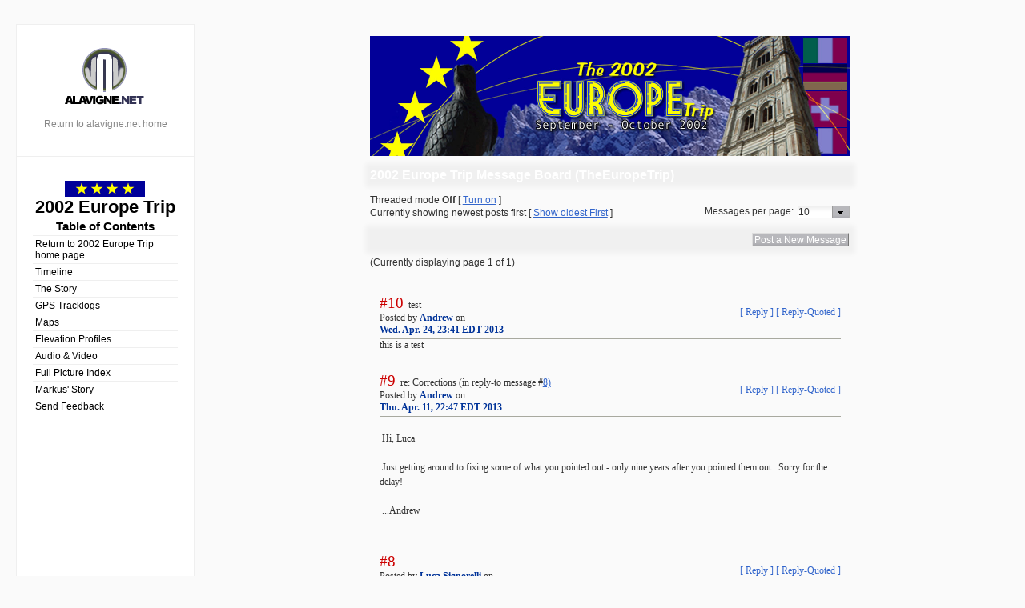

--- FILE ---
content_type: text/html;charset=ISO-8859-1
request_url: https://alavigne.net/Outdoors/TripReports/2002/Europe/index.jsp?n=messageboard
body_size: 6204
content:
<!DOCTYPE html>
<!-- master_restyled - an experiment at restyling the old presentation framework's look -->
<!-- important notes about DOCTYPE and 0-height maps problem: http://stackoverflow.com/questions/3217928/google-map-not-working-with-xhtml-doctype-document-type -->
    






















    
    




  








   







<!-- vhost is alavigne.net -->

 
	




<html ng-app="presentationPage">

<head>

<meta http-equiv="Content-Type" content="text/html; charset=utf-8" />











    





   
     
     
     









    
	
    
    







   


        
            
            
                
                
            
        

<title>The 2002 Europe Trip - September-October 2002 - Andrew Lavigne's Website</title>











   






<noscript>
<meta HTTP-EQUIV="REFRESH" content="0; url=./?&n=messageboard_nojs">
</noscript>





<script type="text/javascript">
var queryString = window.top.location.search.substring(1);

function messageboard_javascript_redirect_check()
{
    // we've navigated to the non-javascript capable page, but, since we're
	// executing this code, we must be javascript capable.  Redirect therefore to
	// the javascript-capable message board.   (except if messageboardconfig cookie is set to 'oldstyle_board')
   
		if (getParameter2( queryString, "navpage") == 'messageboard_nojs') // old style
		{
			document.location.replace('./?n=messageboard');
			return ("redirect");
		}
		
		if (getParameter2( queryString, "n") == 'messageboard_nojs') // n used, new style
		{
			document.location.replace('./?' + '' + '&n=messageboard');
			return ("redirect");
		}		
   

	return ("continue_initialization");
}	





var messageboard_javascript_initialization_called = false;

function messageboard_javascript_initialization() // requestURI,pw,btitle,origpage,titleimg,bname,origuri)
{

	if (messageboard_javascript_initialization_called == true)
	{
		return; // already called, don't call again.
	}

	
	messageboard_javascript_initialization_called = true;
	
    if (messageboard_javascript_redirect_check() == 'continue_initialization')
	{
		// call the main init method (contained in the 'main.jsp' fragment).
	        messageboard_main_init('/Outdoors/TripReports/2002/Europe/index.jsp',
			                       '',
								   '2002 Europe Trip',
								   '/Outdoors/TripReports/2002/Europe/index.jsp',
								   'WebGraphics/TitleBanner.jpg',
								   'TheEuropeTrip',
								   '/Outdoors/TripReports/2002/Europe/index.jsp',
								   '', // this param here could be ''
								   'null',  // for use with new db-based fw
								   'null');   // for use with new db-based fw); 

	}
}

</script>








<!-- Google tag (gtag.js) -->
<script async src="https://www.googletagmanager.com/gtag/js?id=G-8N31N32EC0"></script>
<script>
window.dataLayer = window.dataLayer || [];
function gtag(){dataLayer.push(arguments);}
gtag('js', new Date());

gtag('config', 'G-8N31N32EC0');
</script>


<link rel="icon" href="/Images/icons/anchorlogo_icon.png" type="image/png">


        

<link rel="stylesheet" href="//ajax.googleapis.com/ajax/libs/jqueryui/1.12.1/themes/smoothness/jquery-ui.css"/>

<!-- new modern style's fonts -->
<link href="https://fonts.googleapis.com/css?family=Open+Sans|Libre+Baskerville|Lato" rel="stylesheet">

<!-- load in material design icons -->
<link rel="stylesheet" href="https://fonts.googleapis.com/css2?family=Material+Symbols+Outlined:opsz,wght,FILL,GRAD@20..48,100..700,0..1,-50..200" />

<!-- Angular Material style sheet -->
<link rel="stylesheet" href="//cdnjs.cloudflare.com/ajax/libs/angular-material/1.1.5/angular-material.min.css">

<!-- bootstrap css -->
<link href="//netdna.bootstrapcdn.com/bootstrap/3.3.2/css/bootstrap.min.css" rel="stylesheet">

<!-- fontawesome css -->
<link href="//netdna.bootstrapcdn.com/font-awesome/4.0.3/css/font-awesome.css" rel="stylesheet">
  

<script type="text/javascript" src="//ajax.googleapis.com/ajax/libs/jquery/2.2.4/jquery.min.js"></script>
<script type="text/javascript" src="//ajax.googleapis.com/ajax/libs/jqueryui/1.12.1/jquery-ui.min.js"></script>
<script type="text/javascript" src="/Miscellaneous/CommonVendor/jquery/plugins/jquery.livequery.js"></script>

<script type="text/javascript">
    /* hack to allow code in mytopo jquery.fancybox-1.3.4 to not throw
	error because it can't see deprecated/removed $.browser object */
	$.browser = { msie : false };
</script>
  
<!-- angular -->
<script src="//ajax.googleapis.com/ajax/libs/angularjs/1.6.6/angular.min.js"></script>
<script src="//ajax.googleapis.com/ajax/libs/angularjs/1.6.6/angular-animate.min.js"></script>
<script src="//ajax.googleapis.com/ajax/libs/angularjs/1.6.6/angular-aria.min.js"></script>
<script src="//ajax.googleapis.com/ajax/libs/angularjs/1.6.6/angular-sanitize.min.js"></script> <!-- sanitize for ng-bind-html -->
<script src="//ajax.googleapis.com/ajax/libs/angularjs/1.6.6/angular-cookies.min.js"></script>

<!-- Angular Material Library -->
<script src="//cdnjs.cloudflare.com/ajax/libs/angular-material/1.1.5/angular-material.min.js"></script>

<!-- ui-bootstrap -->
<script src="/Miscellaneous/CommonVendor/angular-ui-bootstrap/ui-bootstrap-tpls-0.14.3.min.js"></script>


<script src="/Miscellaneous/CommonUtils/common.js"></script>





 

<link rel="stylesheet" href="/Miscellaneous/CommonVendor/dojo-release/dijit/themes/tundra/tundra.css?v=2"/>
<link rel="stylesheet" href="/Miscellaneous/CommonVendor/dojo-release/dojo/resources/dojo.css?v=2"/>  
<script type="text/javascript" src="/Miscellaneous/CommonVendor/dojo-release/dojo/dojo.js?v=3" data-dojo-config="parseOnLoad: true"></script>
<script type="text/javascript">
var bDebug = false;
</script>
 

  







<script type="text/javascript">
if (window.jal == null) window.jal = {};
window.jal.myState = 'najh9i5o7e8jg5reu8tqmmsj1f';
</script>  




<script type="text/javascript">
dojo.require("dojo.NodeList-traverse");
dojo.require("dojo.dnd.Moveable");
dojo.require("dijit.form.Button");
dojo.require("dojo.hash");
</script>


<link rel="stylesheet" href="/Miscellaneous/CommonCSS/common_link_styles.css?v=175" type="text/css">
<link rel="stylesheet" href="/Miscellaneous/CommonCSS/common_elements_v2.css?v=175"/>


<link rel="stylesheet" href="presentation_lf.css?v=5"/>












<link rel="stylesheet" href="/Miscellaneous/CommonCSS/common.css?v=175" type="text/css">
<link rel="stylesheet" href="/Miscellaneous/CommonUtils/Presentation/master.css?v=175" type="text/css">



	
    	<link rel="stylesheet" href="/Miscellaneous/CommonUtils/OmniDisplay/omni.css?v=175"/>
    
    

	
<!--[if gte IE 6]><link rel="stylesheet" href="/Miscellaneous/CommonUtils/OmniDisplay/omni_ie.css"/><![endif]-->
<link rel="stylesheet" href="/Miscellaneous/CommonUtils/OverlayElements/overlay_elements.css"/> 


  
	<script type="text/javascript" src="/Miscellaneous/CommonUtils/Presentation/scripts/all_presentation.min.js?v=175"></script>
  
  

 





<script src="//www.amcharts.com/lib/4/core.js"></script>
<script src="//www.amcharts.com/lib/4/charts.js"></script>
<script src="//www.amcharts.com/lib/4/themes/animated.js"></script>
<style>
    .elevation_graph {
        width: 100%;
        margin-bottom: 50px;
    }
</style>
<script src="/Miscellaneous/CommonUtils/ElevationGraph/amchartsIntegration.js?v=6"></script>






<script type="text/javascript">
	dojo.addOnLoad(function() 
	{ 
  		general_initialization('721', '1');
	});  
	
	function myGUnload() 
	{
		// GUnload might not be available on all instances of this page.  (e.g. from messageboard back to main page).
		if (typeof GUnload == 'function')
			GUnload();
	}
</script>



<!-- fb tags -->


    
    
    
    <meta property="og:image" content="https://alavigne.net/Outdoors/TripReports/2002/Europe/Images/SocialMediaIcon.png" />
    
    
    
    <meta property="og:title" content="The 2002 Europe Trip" />
    <meta property="og:description" content="An incredibly diverse and eventful journey, taken by 7 intrepid adventures, through Germany, Italy, France and Switzerland during the last week of September and first week of October, 2002. Click on to listen, watch and read all about it!" />
    <meta property="og:url" content="https://alavigne.net/Outdoors/TripReports/2002/Europe/" />
    <meta property="og:type" content="article" />
    <meta property="og:site_name" content="Andrew Lavigne&#039;s web site" />
    <meta property="fb:admins" content="1217269613" />
    <meta property="fb:app_id" content="141834595949119"/>



<!--
<script type='text/javascript' 
        src='http://getfirebug.com/releases/lite/1.2/firebug-lite-compressed.js'></script>-->
</head>







<body 
    ng-controller="PresentationPageCtrl"
	ng-init="init('true', 'true', 'The 2002 Europe Trip')" 
    id="the_body" 
    class="tundra commonBodyStyle" 
    onUnload="myGUnload()" 
    onLoad="addOnLoadForMessageBoard();"
> 

<div class="commonOuterBox">
 	<div class="contentAndSidebarBox">
    <div class="commonSidebar"> 
      <div class="logoDiv">
        <a href="/">
            <img src="/Images/logos/anchorlogo_v2.png" border="0" title="Andrew Lavigne's Website"/>
        </a>
      </div>
      
      




<link rel="stylesheet" href="/Miscellaneous/CommonCSS/miscellaneous_sidebar_style.css?v=175"/>
 








 


 

   
     
     
     
        <link rel="stylesheet" href="/Outdoors/TripReports/2002/Europe/sidebar_lf.css"/>
     
                
     




   


<a class="sidebar_mainpage_return" href="/">Return to alavigne.net home</a>

<div class="sidebar_separator"></div>

<div class="sidebar">
  
       
          
             
            
                
                   
                   
                   
                       
                   
                
            

            <div class="sidebar_title_text" style="background-image:url('/Outdoors/TripReports/2002/Europe/Images/sidebar_stars.gif');">
               <span>2002 Europe Trip</span>
               <br>
               
               		
                    
                        <div style="font-size:0.66em; padding-top:3px; padding-bottom:3px;">Table of Contents</div>
                    
               
               
            </div>
  
       
   
       
   
       
   
       
   
       
   
       
   
       
   <div id="navi" class='sidebar_buttons_div'>    
   
      
         
         
         

          
            
          
         
          
            
          

                    
                  
       
         
             
                
                	<a class="type4" href=".">Return to 2002 Europe Trip home page</a> 
                
                                
             
         
         
         

          
            
          
         
          
            
          

                    
                  
       
         
         
         

          
          
          
            
            
            
                  
                 
                 
                       
                      
                      	  
                      
                      	  
                      
                      
                      
                      
                      
                      
 
                   		
                                       
                      
                      
                      
                      
                          
                             
                          
                            
                                
                                              
                      
                          
                           
                             
                           
                                
                                              
                      
                     
                      
                      
                        
                        
                          
                          
                            
                            
                            	
                              		<a class="" href="?p=timeline">Timeline</a> 
                                
                            	                                
                            
                          
                      
                        
                      
                 
                       
                      
                      	  
                      
                      	  
                      
                      
                      
                      
                      
                      
 
                   		
                                       
                      
                      
                      
                      
                          
                             
                          
                            
                                
                                              
                      
                          
                           
                             
                           
                                
                                              
                      
                     
                      
                      
                        
                        
                          
                          
                            
                            
                            	
                              		<a class="" href="?p=story">The Story</a> 
                                
                            	                                
                            
                          
                      
                        
                      
                 
                       
                      
                      	  
                      
                      	  
                      
                      
                      
                      
                      
                      
 
                   		
                                       
                      
                      
                      
                      
                          
                             
                          
                            
                                
                                              
                      
                          
                           
                             
                           
                                
                                              
                      
                     
                      
                      
                        
                        
                          
                          
                            
                            
                            	
                              		<a class="" href="?p=tracklogs">GPS Tracklogs</a> 
                                
                            	                                
                            
                          
                      
                        
                      
                 
                       
                      
                      	  
                      
                      	  
                      
                      
                      
                      
                      
                      
 
                   		
                                       
                      
                      
                      
                      
                          
                             
                          
                            
                                
                                              
                      
                          
                           
                             
                           
                                
                                              
                      
                     
                      
                      
                        
                        
                          
                          
                            
                            
                            	
                              		<a class="" href="?p=maps">Maps</a> 
                                
                            	                                
                            
                          
                      
                        
                      
                 
                       
                      
                      	  
                      
                      	  
                      
                      
                      
                      
                      
                      
 
                   		
                                       
                      
                      
                      
                      
                          
                             
                          
                            
                                
                                              
                      
                          
                           
                             
                           
                                
                                              
                      
                     
                      
                      
                        
                        
                          
                          
                            
                            
                            	
                              		<a class="" href="?p=elev">Elevation Profiles</a> 
                                
                            	                                
                            
                          
                      
                        
                      
                 
                       
                      
                      	  
                      
                      	  
                      
                      
                      
                      
                      
                      
 
                   		
                                       
                      
                      
                      
                      
                          
                             
                          
                            
                                
                                              
                      
                          
                           
                             
                           
                                
                                              
                      
                     
                      
                      
                        
                        
                          
                          
                            
                            
                            	
                              		<a class="" href="?p=audiovideo">Audio & Video</a> 
                                
                            	                                
                            
                          
                      
                        
                      
                 
                       
                      
                      	  
                      
                      	  
                      
                      
                      
                      
                      
                      
 
                   		
                                       
                      
                      
                      
                      
                          
                             
                          
                            
                                
                                              
                      
                          
                           
                             
                           
                                
                                              
                      
                     
                      
                      
                        
                        
                          
                          
                            
                            
                            	
                              		<a class="" href="?p=all">Full Picture Index</a> 
                                
                            	                                
                            
                          
                      
                        
                      
                   
             
             
          
               
              
                      
             
             
                  
                  
                  
                      
                  
                  
          		  
                  
                  
                      
                         
                      
                        
                            
                                               
                  
                      
                       
                         
                       
                            
                                               
                  
                  
                  
                    
                    
                    
                          
                            
                            
                              
                              	<a class="" href="http://wandel.ca/europe2002">Markus' Story</a> 
                              
                              
                            
                          
                          
                    
                  
                     
               
            
          
         
          
            
          

                    
                  
       
         
         
         

          
            
          
         
          
            
          

                    
          
              
              
                  
       
         
         
         
            <div class="sidebar_feedback">
               <a class="type4" href="./?&n=contact&orig_n=1">Send Feedback</a>
            </div>
          

          
            
          
         
          
            
          

                    
                  
       
         
         
         

          
            
          
         
          
            
          

                    
                  
    
  </div>
    
     
                   
     
                   
     
                   
     
                   
     
                   
     
                   
   
   
   <div class="sidebar_social_media" style="padding:5px; padding-top:15px; width:112px;"> 
   
   <div class="fb-like"
        data-href="http://alavigne.net/Outdoors/TripReports/2002/Europe/"
        data-width="100"
        data-size="small"
        data-send="true"
        data-layout="button_count"
        data-action="like"
        data-show-faces="false" style="bottom:3px;"></div>
   

   
   
   </div>
   

   
</div>


      
    </div>

	<div class="commonInnerBox PictureData">

            

            
						<div id="messageboard_preload_div_id" style="position:relative;"><div style="position:absolute; top:250px; left:280px;"><img src="/Images/spinners/loading_icon_small_v2.gif"></div></div>
                        	

                  
<!-- MessageBoard/main.jsp: central control .jsp for the AJAX-based implementation of the message board -->

<!-- VERSION FOR NEW FRAMEWORK - COPY MADE AND WORK STARTED ON MARCH 17, 2011 -->








	   





<style type="text/css">
	@import "/Miscellaneous/CommonVendor/dojo-release/dojox/editor/plugins/resources/css/Preview.css";
	@import "/Miscellaneous/CommonVendor/dojo-release/dojox/editor/plugins/resources/css/InsertEntity.css";
	@import "/Miscellaneous/CommonVendor/dojo-release/dojox/editor/plugins/resources/css/TextColor.css";
	@import "/Miscellaneous/CommonVendor/dojo-release/dojox/editor/plugins/resources/css/Blockquote.css";
	@import "/Miscellaneous/CommonVendor/dojo-release/dojox/editor/plugins/resources/editorPlugins.css";
	@import "/Miscellaneous/CommonVendor/dojo-release/dojox/editor/plugins/resources/css/Smiley.css";
</style>












<script type="text/javascript">

   dojo.require("dojo.parser");
   dojo.require("dijit.form.Button");
   dojo.require("dijit.form.FilteringSelect");
   dojo.require("dijit.Dialog");
   dojo.require("dijit.form.TextBox");
   dojo.require("dijit.Tooltip");
   dojo.require("dijit.Editor");
   dojo.require("dojox.timing._base");
   dojo.require("dojox.fx._base");
   dojo.require("dojo.cookie");
   dojo.require("dojo.data.util.simpleFetch");
   dojo.require("dojo.data.ItemFileReadStore");
   
   //dojo.require("dojo.query");
 
  dojo.require("dojox.html.entities");
 
  // Commom plugins
  dojo.require("dijit._editor.plugins.LinkDialog");
  dojo.require("dijit._editor.plugins.ViewSource");
  dojo.require("dijit._editor.plugins.FontChoice");
  
  //Extension (Less common) plugins
  dojo.require("dojox.editor.plugins.ToolbarLineBreak");
  dojo.require("dojox.editor.plugins.InsertEntity");
  dojo.require("dojox.editor.plugins.Preview");
  dojo.require("dojox.editor.plugins.PrettyPrint");
  dojo.require("dojox.editor.plugins.Blockquote");
  
  // Experimental Plugins
  dojo.require("dojox.editor.plugins.NormalizeIndentOutdent");
  dojo.require("dojox.editor.plugins.TextColor");
  dojo.require("dojox.editor.plugins.Smiley");
  dojo.require("dojox.editor.plugins.NormalizeStyle");
  
  
</script>




<script language="JavaScript" src='/Miscellaneous/CommonVendor/cylo-captcha/CyloCaptcha.js'></script>
<link rel="stylesheet" href="/Miscellaneous/CommonVendor/cylo-captcha/cylo.css"/>


<link rel="stylesheet" href="/Miscellaneous/CommonUtils/MessageBoard/css/common_messageboard.css?v=2"/>

<script type="text/javascript" src="/Miscellaneous/CommonUtils/MessageBoard/scripts/Cookie.js"></script>  
<script type="text/javascript" src="/Miscellaneous/CommonUtils/MessageBoard/scripts/jal_option_dialogs.js"></script>  
<script type="text/javascript" src="/Miscellaneous/CommonUtils/MessageBoard/scripts/messageboard_control.js?v=2"></script>





<script type="text/javascript">
var js_debug_flag = false;
</script>




<script type="application/javascript">

dojo.addOnLoad( function() { messageboard_javascript_initialization(); } );  // might be redundant because of shitty IE7 bugginess had to put body onload call back
</script>



<div>
    <!-- message board title image -->
    
      <div class="messageBoardElements" style="margin-top:15px;">
         <img class="messageBoardTitleImage" src="WebGraphics/TitleBanner.jpg">
      </div>
    
    
    
    <!-- message board title -->
    <div class="styleHeaderFooterColor styleLeftRightTitle messageBoardElements messageBoardTitle">
        2002 Europe Trip Message Board (TheEuropeTrip)
    </div>

    
    
    <div id='messageboard_main_div_id' style="margin-bottom:20px; margin:0 auto;"><img src="/Images/spinners/loading_icon_small_v2.gif" style="margin-top:150px;">   
    </div>    
</div>





 
 <div class="new_message_dojo_dialog_style"  style="position:absolute; top: -1000px;" dojoType="dijit.Dialog" id="new_message_dialog" title="New Message">
         <form method='post' id='new-message-post-form'> 
            <table width="600" class="newpost_table" id="newpost_table_id">
              <tr class="newpost_row1_style">
                        <td colspan="2" align="left" class="newpostingcell_style">
                               Your name: <input dojoType="dijit.form.TextBox" type="text" id="userid" name="userid">
                        </td>
                        <td colspan="2" align="right" class="newpostingcell_style">
                               Subject: <input dojoType="dijit.form.TextBox" type="text" id="subject" name="subject">
                        </td>
                </tr>
                <tr class="newpost_row2_style">
                        <td align="left" colspan="4" class="newpostingcell_style">
                           <div id="newposting_message_block">
                              Please enter the text of your new posting in the text area field below.  Then, enter the verification characters, then finish by selecting the 'Submit New Message' button. 
                           </div>
                        </td>
                </tr>
                 <tr class="newpost_row3_style">
                        <td colspan="4" align="center" class="newpostingcell_style">
                              <div id="new_msg_edit_container_div"><div style="width:600px; margin-top:150px; margin-bottom:150px; text-align:center; font-size:2.0em;">[Loading editor panel.  Please wait...]</div></div>
                        </td>
                </tr>
                
                <tr>
                  <td class="newpostingcell_style" align="right" style="margin-right:15px;">Please re-type the following characters: </td>
                  <td class="newpostingcell_style"><span id="cap_div" style="cap_div_style"><img border="0" src="/Images/spinners/loading_icon_small_with_loading.gif"/></span></td>
                  <td class="newpostingcell_style"><span id="cap_arrow_id">Re-type characters here&nbsp;<img src="/Miscellaneous/CommonUtils/MessageBoard/images/captcha_confirm_arrow.png" class="captcha_confirm_arrow_style"/></span></td>
                  <td class="newpostingcell_style" align="left"><input dojoType="dijit.form.TextBox" type="text" id="confirm_field" name="confirm_string" class="confirm_field_style">
                  </td>        
                </tr>

                <tr class="newpost_row4_style">
                   <td class="newpostingcell_style" colspan="4" align="center"> 
                       <div style="position:absolute; right:10px; margin-top:3px;">[ <a class="type4" href="#" onclick="javascript:oMessageBoardEditor.set_new_captcha(); return false;">Generate new code</a> ]</div>
                       <div><button dojoType=dijit.form.Button id="editor_dialog_submit_button" type="button" onclick="oMessageBoardEditor.submit_post();">[label set programmatically]</button>
                       </div>
                   </td>
                </tr>
                
            </table>
       </form> 
  </div>
 

                  
              

   </div>
   </div> 
   <div class="commonFooterTableStyle3"> 
		Web Page &amp; Design Copyright 2001-2026 by Andrew Lavigne.  (<a class="type2" href="/Terms/Privacy/">Privacy Policy</a>)
   </div>
</div>

<p>&nbsp;</p>
</body>
</html>








--- FILE ---
content_type: text/html;charset=ISO-8859-1
request_url: https://alavigne.net/Miscellaneous/CommonUtils/Presentation/get_presentation.jsp?presentationId=721
body_size: 371
content:

























{"status_message":"","images_per_page":"24","presentation_elements":[{"text_block":"<%@ include file=\"mainnavwheel.jsp\" %>","page_number":1,"text_block_id":"TextBlock1"}],"image_dir":"PictureData","display_style":"Alternating","total_page_count":1,"date_to":"2002\/10\/07","title":"The 2002 Europe Trip","presentation_id":"721","title_short":"2002 Europe Trip","sub_presentation_id":"","banner_image_file":"WebGraphics\/TitleBanner.jpg","base_dir":"Outdoors\/TripReports\/2002\/Europe","page_basename":"generated_fragment","status":"success","date_from":"2002\/09\/20"}





--- FILE ---
content_type: text/html;charset=ISO-8859-1
request_url: https://alavigne.net/Miscellaneous/CommonUtils/MessageBoard/list_entries.jsp?messageBoardURI=%2FOutdoors%2FTripReports%2F2002%2FEurope%2Findex.jsp&messageboardpassword=&boardtitle=2002%20Europe%20Trip&originatingpage=%2FOutdoors%2FTripReports%2F2002%2FEurope%2Findex.jsp&titleimage=WebGraphics%2FTitleBanner.jpg&boardname=TheEuropeTrip&originatingrequesturi=%2FOutdoors%2FTripReports%2F2002%2FEurope%2Findex.jsp&retrievalOffset=0&pageSize=10&descendingSort=true&orig_pr=null&orig_n=null&dojo.preventCache=1769777254157
body_size: 3489
content:















   





      




<!-- error message if initialization fails -->
 






   


 


<a name="anchor_messageBoardPageTop"></a>


    
    
          
    





<div id="messages_block" class="messageBoardElements">



   
   

   
   

   
   


<div style="float:left;">
Threaded mode 

       
        <b>Off</b> [ <a class="type4" href="#" onclick="javascript:oMessageBoardEditor.set_threaded_mode('true'); oMessageBoardEditor.get_posts(0); return false;">Turn on</a> ] 
    
    

</div>




       
        
        <br />
        <div style="float:left; margin-top:2px;">
            
                
                
                    Currently showing newest posts first [ <a class="type4" href="#" onclick="javascript:oMessageBoardEditor.set_descending_sort('false'); oMessageBoardEditor.get_posts(0); return false;">Show oldest First</a> ]
                
            
        </div>
        
        <div style="text-align:right; margin-bottom:15px;">
        
            <span>Messages per page:</span> 
            <span id="entries_per_page_holder">
            </span>
       
        </div>

          
            
            
            
                      
              
            
            
           
              
            
             
            
            
            
            
            
                
                    <div class="messageboard_smallbuttons styleHeaderFooterColor">
                       <div style="float:left;">
                         
                                    
                            
                        </div>
                        <div style="text-align:right;">
                            <button dojoType="dijit.form.Button" title="Click to post a new message"  onclick="oMessageBoardEditor.show_new_editor_dialog();">Post a New Message</button>
                        </div>
                    </div>
                    <div style="margin-top:10px; margin-bottom:20px;">(Currently displaying page 1 of 1)</div>
                    
                
                
                <div class="messageBoardEntry messageBoardEntryCladding1 messageboard_smallbuttons" id="messageBoardEntry_10">
                   <a name="anchor_messageBoardEntry_10"></a>
                   
                   <div id="messageBoardEntryInner_10">
                   <span class="messageBoardMessageNumber">#10</span>&nbsp;
                   
                   <span id="messageBoardEntryInnerSubject_10">
                      test
                   </span>
     
                   
                   <div style="float:right;">&nbsp;<br />
                       
                       <a class="type4b" href="#" onclick="javascript:oMessageBoardEditor.reply_post(10, false); return false;">[ Reply ]</a>
                       <a class="type4b" href="#" onclick="javascript:oMessageBoardEditor.reply_post(10, true); return false;">[ Reply-Quoted ]</a>
                   </div>
                   <div>
                      Posted by <span class="messageBoardEntryName" id="messageBoardEntryInnerName_10">Andrew</span>
                      on <br /><span class="messageBoardEntryName">Wed. Apr. 24, 23:41 EDT 2013</span>
                   </div>
                   <div class="messageBoardEntryBody" id="messageBoardEntryInnerBody_10">this is a test&nbsp;
</div>
                   </div>
                   
                </div>
                
                
                
                
                    
                        
                    
                    
                
            
                
            
            
                
                
                <div class="messageBoardEntry messageBoardEntryCladding2 messageboard_smallbuttons" id="messageBoardEntry_9">
                   <a name="anchor_messageBoardEntry_9"></a>
                   
                   <div id="messageBoardEntryInner_9">
                   <span class="messageBoardMessageNumber">#9</span>&nbsp;
                   
                   <span id="messageBoardEntryInnerSubject_9">
                      re: Corrections
                   </span>
     
                   
                       (in reply-to message #<a class="type4" href="#" onclick="javascript:oMessageBoardEditor.scroll_post_into_view_via_sequence_num(8); return false;">8)</a>
                   
                   <div style="float:right;">&nbsp;<br />
                       
                       <a class="type4b" href="#" onclick="javascript:oMessageBoardEditor.reply_post(9, false); return false;">[ Reply ]</a>
                       <a class="type4b" href="#" onclick="javascript:oMessageBoardEditor.reply_post(9, true); return false;">[ Reply-Quoted ]</a>
                   </div>
                   <div>
                      Posted by <span class="messageBoardEntryName" id="messageBoardEntryInnerName_9">Andrew</span>
                      on <br /><span class="messageBoardEntryName">Thu. Apr. 11, 22:47 EDT 2013</span>
                   </div>
                   <div class="messageBoardEntryBody" id="messageBoardEntryInnerBody_9"><p>
   &nbsp;Hi, Luca&nbsp;
</p><p>
   &nbsp;Just getting around to fixing some of what you pointed out - only nine
   years after you pointed them out. &nbsp;Sorry for the delay!
</p><p>
   &nbsp;...Andrew&nbsp;
</p></div>
                   </div>
                   
                </div>
                
                
                
                
                    
                    
                        
                    
                
            
                
            
            
                
                
                <div class="messageBoardEntry messageBoardEntryCladding1 messageboard_smallbuttons" id="messageBoardEntry_8">
                   <a name="anchor_messageBoardEntry_8"></a>
                   
                   <div id="messageBoardEntryInner_8">
                   <span class="messageBoardMessageNumber">#8</span>&nbsp;
                   
                   <span id="messageBoardEntryInnerSubject_8">
                      
                   </span>
     
                   
                   <div style="float:right;">&nbsp;<br />
                       
                       <a class="type4b" href="#" onclick="javascript:oMessageBoardEditor.reply_post(8, false); return false;">[ Reply ]</a>
                       <a class="type4b" href="#" onclick="javascript:oMessageBoardEditor.reply_post(8, true); return false;">[ Reply-Quoted ]</a>
                   </div>
                   <div>
                      Posted by <span class="messageBoardEntryName" id="messageBoardEntryInnerName_8">Luca Signorelli</span>
                      on <br /><span class="messageBoardEntryName">Sat. Feb. 28, 10:31 EST 2004</span>
                   </div>
                   <div class="messageBoardEntryBody" id="messageBoardEntryInnerBody_8"><p>Hello everybody,very nice site, and great pictures. Just a couple of very minor correction on the captions:1) Pic 340 - the correct spelling is "Miage", not "Meage"2) Pic 338 - this ruined building has an actual name - "Arp Vieille". I mention it because it's on the TMB trail, and some foreign (exp french) map shows it as a functioning hut!3) Pic 344 - the correct spelling is "Lex Blanche", not "Lec"5) Pic 350 - the actual height is 4748m. However, MB de Courmayeur is, techically speaking an indipendent peak (massif second highest, btw) and not an subsummit of MB 6) Pic 337 - the name of the locality is Plan Combal. Sorry for the pedantic remarks, and keep the good work going!Luca SignorelliTorino - Italy</p></div>
                   </div>
                   
                </div>
                
                
                
                
                    
                        
                    
                    
                
            
                
            
            
                
                
                <div class="messageBoardEntry messageBoardEntryCladding2 messageboard_smallbuttons" id="messageBoardEntry_7">
                   <a name="anchor_messageBoardEntry_7"></a>
                   
                   <div id="messageBoardEntryInner_7">
                   <span class="messageBoardMessageNumber">#7</span>&nbsp;
                   
                   <span id="messageBoardEntryInnerSubject_7">
                      thank you
                   </span>
     
                   
                   <div style="float:right;">&nbsp;<br />
                       
                       <a class="type4b" href="#" onclick="javascript:oMessageBoardEditor.reply_post(7, false); return false;">[ Reply ]</a>
                       <a class="type4b" href="#" onclick="javascript:oMessageBoardEditor.reply_post(7, true); return false;">[ Reply-Quoted ]</a>
                   </div>
                   <div>
                      Posted by <span class="messageBoardEntryName" id="messageBoardEntryInnerName_7">Andrew</span>
                      on <br /><span class="messageBoardEntryName">Thu. Nov. 06, 18:40 EST 2003</span>
                   </div>
                   <div class="messageBoardEntryBody" id="messageBoardEntryInnerBody_7"><p>Hi, Roy.  Thanks for the compliment.   I hope it won't be too long before I get to pictures of Cortina again.  Anyway, Hope your trip goes well.</p></div>
                   </div>
                   
                </div>
                
                
                
                
                    
                    
                        
                    
                
            
                
            
            
                
                
                <div class="messageBoardEntry messageBoardEntryCladding1 messageboard_smallbuttons" id="messageBoardEntry_6">
                   <a name="anchor_messageBoardEntry_6"></a>
                   
                   <div id="messageBoardEntryInner_6">
                   <span class="messageBoardMessageNumber">#6</span>&nbsp;
                   
                   <span id="messageBoardEntryInnerSubject_6">
                      
                   </span>
     
                   
                   <div style="float:right;">&nbsp;<br />
                       
                       <a class="type4b" href="#" onclick="javascript:oMessageBoardEditor.reply_post(6, false); return false;">[ Reply ]</a>
                       <a class="type4b" href="#" onclick="javascript:oMessageBoardEditor.reply_post(6, true); return false;">[ Reply-Quoted ]</a>
                   </div>
                   <div>
                      Posted by <span class="messageBoardEntryName" id="messageBoardEntryInnerName_6">Roy </span>
                      on <br /><span class="messageBoardEntryName">Wed. Nov. 05, 05:56 EST 2003</span>
                   </div>
                   <div class="messageBoardEntryBody" id="messageBoardEntryInnerBody_6"><p>Andrew.I was looking for information on Cortina d'Ampezzio and found your wonderful site. I'm 72 old and intend to tow my 8M long caravan from England to Cortina in May 2004. Your wonderful photos of Cortina were a great help. I've camped in and around the Alps for the last 21 years, latley twice a year. I look forward to visiting your site again in the future. Roy</p></div>
                   </div>
                   
                </div>
                
                
                
                
                    
                        
                    
                    
                
            
                
            
            
                
                
                <div class="messageBoardEntry messageBoardEntryCladding2 messageboard_smallbuttons" id="messageBoardEntry_5">
                   <a name="anchor_messageBoardEntry_5"></a>
                   
                   <div id="messageBoardEntryInner_5">
                   <span class="messageBoardMessageNumber">#5</span>&nbsp;
                   
                   <span id="messageBoardEntryInnerSubject_5">
                      thanks, guys
                   </span>
     
                   
                   <div style="float:right;">&nbsp;<br />
                       
                       <a class="type4b" href="#" onclick="javascript:oMessageBoardEditor.reply_post(5, false); return false;">[ Reply ]</a>
                       <a class="type4b" href="#" onclick="javascript:oMessageBoardEditor.reply_post(5, true); return false;">[ Reply-Quoted ]</a>
                   </div>
                   <div>
                      Posted by <span class="messageBoardEntryName" id="messageBoardEntryInnerName_5">Andrew</span>
                      on <br /><span class="messageBoardEntryName">Tue. Nov. 05, 09:58 EST 2002</span>
                   </div>
                   <div class="messageBoardEntryBody" id="messageBoardEntryInnerBody_5"><p>George, Elvira, Brian....Thanks for your feedback... glad you enjoyed it.I'll have to fix up the mistakes you pointed out, Brian....Andrew</p></div>
                   </div>
                   
                </div>
                
                
                
                
                    
                    
                        
                    
                
            
                
            
            
                
                
                <div class="messageBoardEntry messageBoardEntryCladding1 messageboard_smallbuttons" id="messageBoardEntry_4">
                   <a name="anchor_messageBoardEntry_4"></a>
                   
                   <div id="messageBoardEntryInner_4">
                   <span class="messageBoardMessageNumber">#4</span>&nbsp;
                   
                   <span id="messageBoardEntryInnerSubject_4">
                      
                   </span>
     
                   
                   <div style="float:right;">&nbsp;<br />
                       
                       <a class="type4b" href="#" onclick="javascript:oMessageBoardEditor.reply_post(4, false); return false;">[ Reply ]</a>
                       <a class="type4b" href="#" onclick="javascript:oMessageBoardEditor.reply_post(4, true); return false;">[ Reply-Quoted ]</a>
                   </div>
                   <div>
                      Posted by <span class="messageBoardEntryName" id="messageBoardEntryInnerName_4">Brian</span>
                      on <br /><span class="messageBoardEntryName">Mon. Nov. 04, 18:27 EST 2002</span>
                   </div>
                   <div class="messageBoardEntryBody" id="messageBoardEntryInnerBody_4"><p>Wow. Great job Andrew. I had this dull longing ache most of the time while reading your account and seeing what I missed. I look forward to be being back in Ottawa soon - and helping you dream up the next big adventure. Work will not get in the way again (jeez - good chance I may not have work to worry about :^)You may want to correct the expanded photo caption on slide 18 (thats Bob on the left - not me). Also for anyone else reading this who was not there - slide 19 says that Lori and I put on the curry dinner ... well I'd just like to point out that the 2 people at the back who look in charge are not Lori and myself (in case it wasn't obvious :^) but our children Matthew and Sarah.</p></div>
                   </div>
                   
                </div>
                
                
                
                
                    
                        
                    
                    
                
            
                
            
            
                
                
                <div class="messageBoardEntry messageBoardEntryCladding2 messageboard_smallbuttons" id="messageBoardEntry_3">
                   <a name="anchor_messageBoardEntry_3"></a>
                   
                   <div id="messageBoardEntryInner_3">
                   <span class="messageBoardMessageNumber">#3</span>&nbsp;
                   
                   <span id="messageBoardEntryInnerSubject_3">
                      
                   </span>
     
                   
                   <div style="float:right;">&nbsp;<br />
                       
                       <a class="type4b" href="#" onclick="javascript:oMessageBoardEditor.reply_post(3, false); return false;">[ Reply ]</a>
                       <a class="type4b" href="#" onclick="javascript:oMessageBoardEditor.reply_post(3, true); return false;">[ Reply-Quoted ]</a>
                   </div>
                   <div>
                      Posted by <span class="messageBoardEntryName" id="messageBoardEntryInnerName_3">Elvira</span>
                      on <br /><span class="messageBoardEntryName">Thu. Oct. 31, 12:34 EST 2002</span>
                   </div>
                   <div class="messageBoardEntryBody" id="messageBoardEntryInnerBody_3"><p>OK... finally finished the tour.  And as ususal it took longer than I expected, but it was worth it!  Better than reading a book -- almost like being there ( especially if you enlarge the photo!) Great job Andrew and thanks to your team for so many interesting snap shots.  I hope Andree's knee is completely recovered.Elvira</p></div>
                   </div>
                   
                </div>
                
                
                
                
                    
                    
                        
                    
                
            
                
            
            
                
                
                <div class="messageBoardEntry messageBoardEntryCladding1 messageboard_smallbuttons" id="messageBoardEntry_2">
                   <a name="anchor_messageBoardEntry_2"></a>
                   
                   <div id="messageBoardEntryInner_2">
                   <span class="messageBoardMessageNumber">#2</span>&nbsp;
                   
                   <span id="messageBoardEntryInnerSubject_2">
                      
                   </span>
     
                   
                   <div style="float:right;">&nbsp;<br />
                       
                       <a class="type4b" href="#" onclick="javascript:oMessageBoardEditor.reply_post(2, false); return false;">[ Reply ]</a>
                       <a class="type4b" href="#" onclick="javascript:oMessageBoardEditor.reply_post(2, true); return false;">[ Reply-Quoted ]</a>
                   </div>
                   <div>
                      Posted by <span class="messageBoardEntryName" id="messageBoardEntryInnerName_2">George</span>
                      on <br /><span class="messageBoardEntryName">Wed. Oct. 30, 21:07 EST 2002</span>
                   </div>
                   <div class="messageBoardEntryBody" id="messageBoardEntryInnerBody_2"><p>Andrew,Wow, I was JUST going to look at a few pics and read a few paragraphs.An hour and then some time later, I find myself at the end and last page of your trip.!Wonderful description.....I thought I was there. Nice work!later...geo</p></div>
                   </div>
                   
                </div>
                
                
                
                
                    
                        
                    
                    
                
            
                
            
            
                
                
                <div class="messageBoardEntry messageBoardEntryCladding2 messageboard_smallbuttons" id="messageBoardEntry_1">
                   <a name="anchor_messageBoardEntry_1"></a>
                   
                   <div id="messageBoardEntryInner_1">
                   <span class="messageBoardMessageNumber">#1</span>&nbsp;
                   
                   <span id="messageBoardEntryInnerSubject_1">
                      please...
                   </span>
     
                   
                   <div style="float:right;">&nbsp;<br />
                       
                       <a class="type4b" href="#" onclick="javascript:oMessageBoardEditor.reply_post(1, false); return false;">[ Reply ]</a>
                       <a class="type4b" href="#" onclick="javascript:oMessageBoardEditor.reply_post(1, true); return false;">[ Reply-Quoted ]</a>
                   </div>
                   <div>
                      Posted by <span class="messageBoardEntryName" id="messageBoardEntryInnerName_1">Andrew</span>
                      on <br /><span class="messageBoardEntryName">Mon. Oct. 28, 21:36 EST 2002</span>
                   </div>
                   <div class="messageBoardEntryBody" id="messageBoardEntryInnerBody_1"><p>Everybody... post your thoughts.... mistakes.... observations.Thanks,...Andrew</p></div>
                   </div>
                   
                </div>
                
                
                
                
                    
                    
                        
                    
                
            
                
            
            
            
            
               
               <br /><br />
            
            
                
                
            
            
            
           
            
                 
                    <div class="messageBoardElements messageboard_smallbuttons styleHeaderFooterColor">
                        <div style="float:left;">
                            
                                    
                            
                        </div>
                        <div style="text-align:right;">
                           <button dojoType="dijit.form.Button" title="Click to post a new message"  onclick="oMessageBoardEditor.show_new_editor_dialog();">Post a New Message</button>  
                        </div>    
                    </div>
                    <div style="margin-top:10px; margin-bottom:10px;">
                        (Currently displaying page 1 of 1)
                    </div>
                
                
            
            
    
    
    


     

<div style="margin-bottom:20px; margin-top:10px;">
<!-- <a class="type4" href="/Outdoors/TripReports/2002/Europe/index.jsp"><img src="/Images/controls/buttonright.gif" width="12" height="10" border="0">&nbsp;Return to 2002 Europe Trip page</a>  -->
<a class="type4" href="/Outdoors/TripReports/2002/Europe/index.jsp"><img src="/Images/controls/buttonright.gif" width="12" height="10" border="0">&nbsp;Return to 2002 Europe Trip page</a>
</div>

 <a name="anchor_messageBoardPageBottom"></a>
 
</div>
    


--- FILE ---
content_type: text/html; charset=UTF-8
request_url: https://content-people.googleapis.com/static/proxy.html?usegapi=1&jsh=m%3B%2F_%2Fscs%2Fabc-static%2F_%2Fjs%2Fk%3Dgapi.lb.en.2kN9-TZiXrM.O%2Fd%3D1%2Frs%3DAHpOoo_B4hu0FeWRuWHfxnZ3V0WubwN7Qw%2Fm%3D__features__
body_size: -44
content:
<!DOCTYPE html>
<html>
<head>
<title></title>
<meta http-equiv="X-UA-Compatible" content="IE=edge" />
<script type="text/javascript" nonce="T3mCPRNzkp5pn6dt64JwzQ">
  window['startup'] = function() {
    googleapis.server.init();
  };
</script>
<script type="text/javascript"
  src="https://apis.google.com/js/googleapis.proxy.js?onload=startup" async
  defer nonce="T3mCPRNzkp5pn6dt64JwzQ"></script>
</head>
<body>
</body>
</html>


--- FILE ---
content_type: text/css
request_url: https://alavigne.net/Miscellaneous/CommonCSS/common_link_styles.css?v=175
body_size: 403
content:
@charset "utf-8";
/* CSS Document */




A.type1:link    {color:#FFDD00; text-decoration:none;}
A.type1:visited {color:#FFDD00; text-decoration:none;}
A.type1:active  {color:#FFDD00; text-decoration:none;}
A.type1:hover   {color:#FF0000; text-decoration:underline;}

A.type2:link    {color:#ABCDEF; text-decoration:underline;}
A.type2:visited {color:#ABCDEF; text-decoration:underline;}
A.type2:active  {color:#ABCDEF; text-decoration:underline;}
A.type2:hover   {color:#FF0000; text-decoration:underline;}

A.type3:link    {color:#00CCFF; text-decoration:none;}
A.type3:visited {color:#00CCFF; text-decoration:none;}
A.type3:active  {color:#00CCFF; text-decoration:none;}
A.type3:hover   {color:#FF8000; text-decoration:overline underline;}

A.type4:link    {color:#3366CC; text-decoration:underline;}
A.type4:visited {color:#3366CC; text-decoration:underline;}
A.type4:active  {color:#3366CC; text-decoration:underline;}
A.type4:hover   {color:#FF6666; text-decoration:underline;}

A.type4b:link    {color:#3366CC; text-decoration:none;}
A.type4b:visited {color:#3366CC; text-decoration:none;}
A.type4b:active  {color:#3366CC; text-decoration:none;}
A.type4b:hover   {color:#FF6666; text-decoration:underline;}

A.type5:link    {color:#FFFFFF; text-decoration:none;}
A.type5:visited {color:#FFFFFF; text-decoration:none;}
A.type5:active  {color:#3366CC; text-decoration:underline;}
A.type5:hover   {color:#FF6666; text-decoration:underline;}

A.type6:link    {color:#0000CC; text-decoration:none;}
A.type6:visited {color:#0000CC; text-decoration:none;}
A.type6:active  {color:#3366CC; text-decoration:underline;}
A.type6:hover   {color:#FF6666; text-decoration:underline;}

A.type7:link    {color:#0000CC; text-decoration:underline;}
A.type7:visited {color:#0000CC; text-decoration:underline;}
A.type7:active  {color:#3366CC; text-decoration:underline;}
A.type7:hover   {color:#FF6666; text-decoration:underline;}

A.typeblack:link    {color:#000000; text-decoration:underline;}
A.typeblack:visited {color:#000000; text-decoration:underline;}
A.typeblack:active  {color:#3366CC; text-decoration:underline;}
A.typeblack:hover   {color:#FF6666; text-decoration:underline;}

A.typeblack_ni:link    {color:#000000; text-decoration:none;}
A.typeblack_ni:visited {color:#000000; text-decoration:none;}
A.typeblack_ni:active  {color:#3366CC; text-decoration:none;}
A.typeblack_ni:hover   {color:#FF6666; text-decoration:none;}

A.typeblack_ni_db:link    {color:#000000; text-decoration:none;}
A.typeblack_ni_db:visited {color:#000000; text-decoration:none;}
A.typeblack_ni_db:active  {color:#3366CC; text-decoration:none;}
A.typeblack_ni_db:hover   {color:#990000; text-decoration:none;}

A.white_nu:link    {color:#FFFFFF; text-decoration:none;}
A.white_nu:visited {color:#FFFFFF; text-decoration:none;}
A.white_nu:active  {color:#FFFFFF; text-decoration:none;}
A.white_nu:hover   {color:#FFFFFF; text-decoration:none;}




--- FILE ---
content_type: text/css
request_url: https://alavigne.net/Outdoors/TripReports/2002/Europe/presentation_lf.css?v=5
body_size: 745
content:
@import "/Themes/modern/page_style.css";


.prologue_title
{
	font-size:2.1em;
}

.my_separator 
{
	 width:100px; 
	 border-top:1px solid #000;
	 border-bottom:none;
}

/* The next 3 styles are for the bold text headings at the top of each page in the story and focus-on pages */
.presentation_page_heading
{
	margin: auto;
	width: 500px;
}

.presentation_page_heading_p
{
	text-align:center;
}

.presentation_page_heading_big_text
{
	font-size:1.7em; color:#000;
	font-family: Verdana, Arial, Helvetica, sans-serif;
	font-weight:bold;
}

.presentation_page_heading_small_text
{
    font-family: Verdana, Arial, Helvetica, sans-serif;
  	font-size:1.2em;
	color:#000;
}

.main_page_wheel {
    position: relative;
    margin-top: 70px;
    margin-left: 50px;
    margin-bottom: 60px;
    width: 600px;
    margin: 0 auto;
    left: 50px;
    top: 50px;
}

.main_page_wheel_story {
	position:absolute;
	left: -70px;
	top: 75px;
}

.main_page_wheel_story:hover {
	background: url('Images/MainWheel/main_wheel_lit_large.png');
	background-position: 0 0 ;
	background-repeat:no-repeat;
	cursor:pointer;
}

.main_page_wheel_timeline {
	position:absolute;
	left: 150px;
	top: -40px;
}

.main_page_wheel_gps {
	position:absolute;
	left: 350px;
	top: 60px;
}

.main_page_wheel_maps {
	position:absolute;
	left: 380px;
	top: 190px;
}

.main_page_wheel_elevation {
	position:absolute;
	left: 330px;
	top: 320px;
}

.main_page_wheel_audio_video {
	position:absolute;
	left: 153px;
	top: 420px;
}

.main_page_wheel_index {
	position:absolute;
	left: -30px;
	top: 320px;
}


.main_page_wheel_buttons:hover {
	background: url('Images/MainWheel/main_wheel_lit.png');
	background-position: 0 0 ;
	background-repeat:no-repeat;
	cursor:pointer;
}

/* really narrow widths (phone portrait) */
/* 560px = 35em */
@media all and (max-width: 35em) {
	.main_page_wheel {
		position:relative;
		margin-top:30px;
		zoom:60%;
	}
}

.tracklog_page_entry
{
	text-align: center;
	margin-bottom: 25px;
}

--- FILE ---
content_type: text/css
request_url: https://alavigne.net/Miscellaneous/CommonCSS/miscellaneous_sidebar_style.css?v=175
body_size: 610
content:

.sidebar 
{
    /* background-color:#A2A28D; */
	background-color:#BBBBBB;
}

.google_plus_one_sidebar
{
	padding-top:1.0em;
}

.twitter_sidebar
{
	padding-top:0em;
}

.sidebar_mainpage_return
{
	display:block;
	text-decoration:none !important;
	padding:3px;
	text-align:center;
	color:#888;
}

.sidebar_mainpage_return:hover
{
	background-color:#EBEBD4;
}

.sidebar_title_text 
{
    border-top:1px solid #000000;
    /* background-color: #909077; */
	background-color: #B0B0B0;
	color:#FFFFFF;
	font: 16px Verdana,Arial,Helvetica,sans-serif;
	font-weight:bold;
	font-size:14px;
	text-align:center;
}

.sidebar_buttons_div {
	/*padding-right:3px;*/
	text-align:left;
}

.return_to_adk_page
{
    margin-top:20px;
	border-bottom:1px solid #000000;
	border-top:1px solid #000000;
}

#navi a , #navi strong {
	font: 12px Arial,Helvetica,sans-serif;
	text-decoration: none;
	color: #FFFFFF;
	border-top: 1px solid #555555;
	display: block;
	width: 100%;
	margin: 0px;
	pause: 1s;
	padding-top:3px;
	padding-bottom:3px;
	padding-left:3px;
}

/* non-link text headings within link blocks */
#navi .text_header
{
	color:#fff;
	background-color: #B0B0B0;
	text-align:center;
	border-top:1px solid #555;
	font-weight:bold;
	font-size:1.1em;
}

#navi strong {
	font-weight: bold;
}

#navi a {
    /* background-color:#A2A28D; */
	background-color:#BBBBBB;
	/* background-image: url(Graphics/sidebar_bkg.png); */

}

#navi a:hover {
	background-color:#FFCC66;
	/* background-image: url(Graphics/sidebar_bkg_hover.png); */
}

--- FILE ---
content_type: text/css
request_url: https://alavigne.net/Outdoors/TripReports/2002/Europe/sidebar_lf.css
body_size: 193
content:

/* presentation-specific override of sidebar css styles */


.sidebar_title_text {
	background-color:#000099;
	padding-top: 20px;
	background-repeat: no-repeat;
    background-position: top;
}

.sidebar {
	background-color:#000099;
}


#navi a {
	background-color:#000099;
}

#navi a:hover {
	color:black;
}



--- FILE ---
content_type: text/css
request_url: https://alavigne.net/Miscellaneous/CommonVendor/dojo-release/dojox/editor/plugins/resources/css/Preview.css
body_size: 167
content:
.dijitAdditionalEditorIconPreview {
	background-image: url(../icons/preview.gif);
	background-repeat: no-repeat;
	background-position: center center;
	width: 18px;
	height: 18px;
}
.dijitDisabled .dijitAdditionalEditorIconPreview {
	background-image: url(../icons/previewDisabled.gif);
	background-repeat: no-repeat;
	background-position: center center;
	width: 18px;
	height: 18px;
}


--- FILE ---
content_type: text/css
request_url: https://alavigne.net/Miscellaneous/CommonVendor/dojo-release/dojox/editor/plugins/resources/css/InsertEntity.css
body_size: 497
content:
.dijitAdditionalEditorIconInsertEntity {
	
	background-image: url(../icons/insertEntity.gif);
	background-repeat: no-repeat;
	background-position: center center;
	width: 18px;
	height: 18px;
}
.dijitDisabled .dijitAdditionalEditorIconInsertEntity {
	
	background-image: url(../icons/insertEntityDisabled.gif);
}
.dojoxEntityPalette {
	
	border: 1px solid #999;
	background: #fff;
	-moz-border-radius: 3pt;
}
.dojoxEntityPaletteCell {
	
	border: 1px dotted gray;
	width: 20px;	
	line-height: 18px;
	overflow: hidden;
	z-index: 10;
	text-align: center;
}
.dojoxEntityPaletteCell:hover, .dojoxEntityPaletteCell:active, .dojoxEntityPaletteCell:focus {
	width: 18px;
    line-height: 16px;
	overflow: hidden;
	cursor: default;
	border:1px dashed #000;
	outline:1px dashed #dedede;
}
.dojoxEntityPalettePreviewTable {
	table-layout: auto;
	font-size: 1em;
	width: 100%;
}
.dojoxEntityPalettePreviewHeader {
	font-size: .8em;
	padding: 3px 3px 3px 3px;
}
.dojoxEntityPalettePreviewDetailEntity {
	font-size: 3em;
	font-weight: bold;
	width: 1em;
	text-align: center;
}
.dojoxEntityPalettePreviewDetail {
	font-size: 1em;
	vertical-align: middle;
	font-weight: bold;
	padding: 3px 3px 3px 3px;
}
.dijit_a11y .dojoxEntityPaletteCell {
	background-color:transparent !important;
}


--- FILE ---
content_type: text/css
request_url: https://alavigne.net/Miscellaneous/CommonVendor/dojo-release/dojox/editor/plugins/resources/css/TextColor.css
body_size: 583
content:
.dojoxColorPicker {
	padding:8px;
	-moz-border-radius:4pt;
	-webkit-border-radius:5pt;
	-webkit-drop-shadow:3pt;
}
.dojoxColorPickerRightPad {
	padding-right: 8px;
}
.tundra .dojoxColorPicker {
	background:#ededed;
	border:1px solid #ccc;
}
.dojoxColorPickerBox {
	position:relative;
	width:150px;	
	height:150px;	
	margin:0; 
	padding:0;
}
.dojoxColorPickerUnderlay {
	position:relative; 
	top:0; left:0;
	width:150px; 
	height:150px;
	z-index:1;
}
.tundra .dojoxColorPickerUnderlay {
	border:1px solid #a0a0a0;
}
.claro .dojoxColorPicker {
	background:#ededed;
	border:1px solid #cdcdcd;
}
.claro .dojoxColorPickerUnderlay {
	border:1px solid #cccccc;
}
.dojoxHuePickerUnderlay {
	position:relative;
	top:0; left:0;
	height:150px;
	width:20px;
	z-index:1;
	text-align: center;
}
.dojoxHuePicker { position:relative; top: 0px; left: 0px; padding: 0px;}
.dojoxHuePickerPoint {
	position:absolute;
	top:0; left:0;
	width:20px;
	height:8px;
	z-index:3; 
	cursor:move;
}
.dojoxColorPickerPoint {
	position:absolute;
	width:10px; 
	height:10px;
	border:0;
	z-index:3; 
	cursor:move; 
}
.dojoxColorPickerPreview {
	display:block;	
	width:45px;	
	height:45px;
	border:1px solid #333;
	background-color:#fff; 
	position:relative;
	top: 0px;
	left: 0px; 
}
.dojoxColorPickerWebSafePreview {
	display:block;
	width:25px; 
	height:25px; 
	position:relative;
	top: 0px;
	left: 0px; 
	border:1px solid #333; 
}
.dojoxColorPickerOptional {
	position:relative;
	top: 0px;
	left: 0px;
	height: 100%;
}
.dojoxColorPickerOptional table {
	border-spacing: 4px;
}
.dojoxColorPickerPreviewContainer table {
	border-spacing: 6px 0px;
}
.dojoxColorPickerOptional input {
	border:1px solid #a7a7a7;
	width:25px;
	padding:1px 3px 1px 3px;
	line-height:1.1em;
}
.dojoxColorPickerHex input {
	width:55px;	
}
.dojoxEditorColorPicker {
	overflow: hidden;
	overflow-x: hidden;
	overflow-y: hidden;
}


--- FILE ---
content_type: text/css
request_url: https://alavigne.net/Miscellaneous/CommonVendor/dojo-release/dojox/editor/plugins/resources/css/Blockquote.css
body_size: 168
content:
.dijitAdditionalEditorIconBlockquote {
	background-image: url(../icons/blockquote.gif);
	background-repeat: no-repeat;
	background-position: center center;
	width: 18px;
	height: 18px;
}
.dijitDisabled .dijitAdditionalEditorIconBlockquote {
	background-image: url(../icons/blockquoteDisabled.gif);
	background-repeat: no-repeat;
	background-position: center center;
	width: 18px;
	height: 18px;
}


--- FILE ---
content_type: text/css
request_url: https://alavigne.net/Miscellaneous/CommonVendor/dojo-release/dojox/editor/plugins/resources/editorPlugins.css
body_size: 1002
content:

.EditorTableDialog{
}
.EditorTableDialog .etdTable{
	border:none;
	table-layout:fixed;
	border-collapse:collapse;
}
.EditorTableDialog .etdTable td{
	border:#CCCCCC 0px solid;
	padding:5px;
}
.EditorTableDialog .etdTable td.inner{
	padding:0px;
}
.EditorTableDialog .dijitTextBox{
	width:50px;
	padding-left:3px;
}
.EditorTableDialog .dijitComboBox{
	width:85px;
	padding-left:5px;
}
.EditorTableDialog label{
	float:right;
	margin:0;
	margin-right:5px;
}
.EditorTableDialog .cellpad{
	background:url(images/cellpad.png) no-repeat 5px;
}
.EditorTableDialog .cellspace{
	background:url(images/cellspace.png) no-repeat 5px;
}
.dialogButtonContainer{
	text-align:right;
	margin-top:10px;
	cursor:pointer;
}
.colorSwatchBtn{
	display:block;
	border:#666666 2px solid;
	background-color:#CCCCCC;
	width:16px;
	height:16px;
	cursor:pointer;
}
.colorSwatchBtn:hover{
	border:#0099FF 2px solid;
}
.colorSwatchBtn div{
	background-color:#CCCCCC;
	width:16px;
	height:16px;
	cursor:pointer;
}
.editorIcon{
	background-image:url(images/tableIcons.png);
	background-repeat: no-repeat;
	width: 18px;
	height: 18px;
	text-align: center;
}
.editorIconUploadImage{
	background:url(images/uploadImageIcon.gif) no-repeat 0px 4px;
}
.editorIconInsertTable{				
	background-position:0px 0px;	}
.dijitDisabled .editorIconInsertTable{				
	background-position:-162px 0px;	}
.editorIconInsertTableRowBefore{ 	
	background-position:-36px 0px;	}
.dijitDisabled .editorIconInsertTableRowBefore{ 	
	background-position:-198px 0px;	}
	
.editorIconInsertTableRowAfter{ 	
	background-position:-54px 0px;	}
.dijitDisabled .editorIconInsertTableRowAfter{ 	
	background-position:-216px 0px;	}
.editorIconInsertTableColumnBefore{ 	
	background-position:-72px 0px;	}
.dijitDisabled .editorIconInsertTableColumnBefore{ 	
	background-position:-234px 0px;	}
	
.editorIconInsertTableColumnAfter{ 	
	background-position:-90px 0px;	}
.dijitDisabled .editorIconInsertTableColumnAfter{ 	
	background-position:-252px 0px;	}
	
.editorIconDeleteTableRow{ 	
	background-position:-108px 0px;	}
.dijitDisabled .editorIconDeleteTableRow{ 	
	background-position:-270px 0px;	}
	
.editorIconDeleteTableColumn{ 	
	background-position:-126px 0px;	}
.dijitDisabled .editorIconDeleteTableColumn{ 	
	background-position:-288px 0px;	}
	
.editorIconColorTableCell{ 	
	background-position:-144px 0px;	}
.dijitDisabled .editorIconColorTableCell{ 	
	background-position:-306px 0px;	}
.editorIconModifyTable{ 	
	background-position:-18px 0px;	}
.dijitDisabled .editorIconModifyTable{ 	
	background-position:-180px 0px;	}
.RichTextEditable .dijitTextBox, 
.RichTextEditable .dijitComboBox,
.RichTextEditable  .dijitSpinner {
	width: 5em;
}
.dojoxDropDownSelect {
	background:#FFFFFF url(images/dropBk.png) repeat-x scroll left top;
	border: 1px solid;
	border-top-color:#cccccc;
	border-right-color:#cccccc;
	border-left-color:#999999;
	border-bottom-color:#ffffff;
}
.dojoxDropDownSelect.dojoxDropDownSelectHover{
	background-image:url(images/dropBkOver.png);
}
.dojoxDropDownSelect button{
	line-height:16px;
	height:16px;
	width:100px;
	text-align:left;
	color:#8397b9;
}
.dijitButtonNode .dijitArrowButtonInner{
	
	background:url(../../../../dijit/themes/tundra/images/spriteArrows.png) no-repeat left top;
	width:7px;
}
.dojoxEditorUploadNorm{
	font-family:Arial;
	font-size:12px;
	
	
	vertical-align: middle;
	
	margin:0;
	line-height:normal;
	text-align:center;
	white-space: nowrap;
	
	cursor: pointer;
	background: #ccc url("images/uploadImageIcon.gif") no-repeat 2px 2px;
}
.dojoxEditorUploadHover{
	background: #ccc url("images/uploadImageIcon.gif") no-repeat 2px 0px;
}
.dojoxEditorUploadActive{
	background: #ccc url("images/uploadImageIcon.gif") no-repeat 2px 4px;
}
.dojoxEditorUploadDisabled{
	background: #ccc url("images/uploadImageIcon.gif") no-repeat 2px 2px;
}


--- FILE ---
content_type: text/css
request_url: https://alavigne.net/Miscellaneous/CommonVendor/dojo-release/dojox/editor/plugins/resources/css/Smiley.css
body_size: 299
content:
.dijitAdditionalEditorIconSmiley {
	
	background-repeat: no-repeat;
	background-position: center center;
	width: 18px;
	height: 18px;
	background-image: url(../icons/smiley.gif);
}
.dijitDisabled .dijitAdditionalEditorIconSmiley {
	
	background-image: url(../icons/smileyDisabled.gif);
}
.dijitEditorSmileyPalette {
	border: 1px solid black;
	background: white;
	overflow: hidden;
	overflow-x: hidden;
	overflow-y: hidden;
}
.dijitEditorSmileyPalette .dijitPaletteCell {
    height: 23px;
    width: 27px;
}
.dijitEditorSmileyPalette .dijitPaletteImg {
    border: none;
    height: 20px;
    width: 20px;
    padding: 2px 2px;
}
.dijitEditorSmileyPalette .dijitPaletteCellHover .dijitPaletteImg {
	border: 1px solid black;
	padding: 1px 1px;
}


--- FILE ---
content_type: text/css
request_url: https://alavigne.net/Miscellaneous/CommonVendor/cylo-captcha/cylo.css
body_size: 806
content:
.cylo_toolTip
{
	font-family: Verdana, Arial, Helvetica, sans-serif;
	font-size:12px;
	position:absolute;
	padding:6px;
	
	color:black;
	background-color:#99CCFF;
	border: 1px solid black;

}
.tt_img_opac
{
	position:absolute;
}
/***********************************************Dialog BOX************************************************/
.cylo_confBoxTop
{
	width:300px;
	background-color:#99CCFF;
	border-top: 2px solid black;
	border-right: 2px solid black;
	border-left: 2px solid black;
	/*cursor:move;*/
}

.cylo_confBoxBottom
{
	width:300px;
	background-color:#99CCFF;
	border-bottom: 2px solid black;
	border-right: 2px solid black;
	border-left: 2px solid black;
}
.cylo_confBoxTitle
{
	background-color:#0000ff;color:white;font-weight: bold;verticle-align:middle;
	font-family: Verdana, Arial, Helvetica, sans-serif;
	font-size:12px;
}
.cylo_confBoxBody
{
	height:100px;
	vertical-align:middle;
	text-align:center;
	background-color:#99CCFF;
	font-family: Verdana, Arial, Helvetica, sans-serif;
	font-size:12px;
}
.cylo_confBoxButtons
{
	background-color:#6699FF;
	vertical-align:middle;
	text-align:center;
}

.cylo_confbutton 
{

	color: Black;
	font-family: Verdana, Arial, Helvetica, sans-serif;
	font-size: 10px;
	font-style: normal;
	line-height: normal;
	font-weight: bold;
	font-variant: normal;
	text-transform: none;
	height: 20px;
	width:100;
	
}
/***********************************************DEBUG************************************************/
.cylo_toolDebug
{
	width:600px;
	height:200px;
	position:absolute;
	padding:6px;
	color:black;
	background-color:#99CCFF;
	border: 1 solid black;
	word-wrap: break-word;
}

/***********************************************TOOL TIP************************************************/
.CyloToolTip
{
	font-family: Verdana, Arial, Helvetica, sans-serif;
	font-size:12px;
	position:absolute;
	padding:6px;
	
	color:black;
	background-color:#99CCFF;
	border: 1px solid black;

}
.tt_img_opac
{
	position:absolute;
}

/***********************************************TABLES [RESIZE]************************************************/
.thcell
{
	overflow:hidden;
	white-space:nowrap;
}
.tdcell
{
	
	overflow:hidden;
	white-space:nowrap;
}

.tdcellshow
{
	overflow:visible;
	white-space:nowrap;
}
.handelCYLO
{
	padding:0px;
	margin:0px;
	text-align:right;
	height:0px;
	color:black;
	vertical-align:top;
	float:right;
	position:relative;
	left:8px;
	top:-22px;
	
	padding:0px;
	margin:0px;
}
.nosel
{
	-moz-user-select: none;
}
.spareTestDivWidthCyloIE
{
	background-color:red;
	width:1%;
	white-space:nowrap;
}
.spareTestDivWidthCyloFF
{
	background-color:red;
	white-space:nowrap;
}

/***********************************************TABLES [SORT]************************************************/
.CyloOdd
{
	background-color:#dddddd;
}
.CyloEven
{
	background-color:#ffffff;
}
.CyloSortPageLink
{
	cursor:hand;
	font-family:"Tahoma ,verdana, arial, 'sans serif';";
}

--- FILE ---
content_type: text/css
request_url: https://alavigne.net/Miscellaneous/CommonUtils/MessageBoard/css/common_messageboard.css?v=2
body_size: 1051
content:

/* style for elements within a message board */
.messageBoardElements
{
    width:600px;
	margin: 0 auto;
}

.messageBoardTitle
{
	/* font-size:1.8em;
	font-family:Verdana, Arial, Helvetica, sans-serif;
	font-weight:bold;
	margin-bottom:25px;
	text-align:center;*/
	margin-top:15px;
	margin-bottom:15px;
}

.messageBoardTitleImage {
    width: 600px;
}
	
.messageBoardEntry
{
	text-align:left;
	font-family: Georgia, 'Times New Roman', serif;
}

.messageBoardEntryThreaded
{
	text-align:left;
	font-family: Georgia, 'Times New Roman', serif;
}



/* all one-level descendents of message board entry's div are padded */
.messageBoardEntry > div
{
   padding:10px;
}

.messageBoardEntryName
{
   font-weight:bold;
   color:#003399;
}

.messageBoardEntryButtons
{
   padding-bottom:10px;
}

.messageBoardMessageNumber
{
	color:#CC0000;
	font-size:1.6em;
}
	
.new_message_dojo_dialog_style {
	background : #eee;
	border : 1px solid #999;
	-moz-border-radius : 2px;
	padding : 2px;
}


.confirm_field_style
{
   width:75px;
   font-size:16pt;
}

.newpostingcell_style
{
   padding-top:5px;
}

.captcha_confirm_arrow_style
{
   vertical-align:middle;
}

#new_message_dialog_underlay {
  background:#666666;
  opacity:0.7;
}

.messageboard_smallbuttons
{
	padding-top:3px;
	padding-bottom:3px;
	padding-left:2px;
	padding-right:2px;
}

.reply_message_quote_style
{
	/* see messageboard_control.js::show_editor_dialog() */
}

/*
.tundra button
{

}
*/

.tundra .dijitButtonNode 
{
   padding: 0.0em 0.0em 0.0em 0.0em;
   background: #b3b3b3;
   background-image: url(/Themes/basic/nav_button_bkg_up.png);
   background-repeat: repeat-x;
   border-top: 1px solid #dddddd; 
   border-left: 1px solid #dddddd; 
   border-right: 1px solid #777777;
   border-bottom: 1px solid #777777;
}

.tundra .dijitButtonText 
{        
	padding: 0 0.0em;
	padding-left: 2px;
	padding-right: 2px;
	_margin-top:-2px; /* show to IE */
	*margin-top:-2px; /* show to IE7 */
   color:#FFFFFF;
   font-size:1.0em;
   _font-size: 0.95em; /* show to IE */
   *font-size: 0.95em; /* show to IE7 */

}


.tundra .dijitButtonHover .dijitButtonNode
{
   background-color: #00ff00; 
   background: #a3a3a3;
   border-top: 1px solid #777777;
   border-left: 1px solid #777777;
   border-right: 1px solid #dddddd;
   border-bottom: 1px solid #dddddd;
}

.tundra .dijitDialogPaneContent
{
	background: none repeat scroll 0 0 #F0F0EA;
	border-top:1px solid #777;
}

.tundra .dijitEditorIFrameContainer
{
	background: #fff;
}


A.threadedMessageId:link    {color:#CC0000; text-decoration:none; font-weight:bold;}
A.threadedMessageId:visited {color:#CC0000; text-decoration:none;font-weight:bold;}
A.threadedMessageId:active  {color:#CC0000; text-decoration:none;font-weight:bold;}
A.threadedMessageId:hover   {color:#CC0000; text-decoration:underline;font-weight:bold;}


--- FILE ---
content_type: application/javascript
request_url: https://alavigne.net/Miscellaneous/CommonVendor/dojo-release/dojox/editor/plugins/NormalizeStyle.js
body_size: 2514
content:
//>>built
define("dojox/editor/plugins/NormalizeStyle",["dojo","dijit","dojox","dijit/_editor/html","dijit/_editor/_Plugin","dojo/_base/connect","dojo/_base/declare"],function(_1,_2,_3){
_1.declare("dojox.editor.plugins.NormalizeStyle",_2._editor._Plugin,{mode:"semantic",condenseSpans:true,setEditor:function(_4){
this.editor=_4;
_4.customUndo=true;
if(this.mode==="semantic"){
this.editor.contentDomPostFilters.push(_1.hitch(this,this._convertToSemantic));
}else{
if(this.mode==="css"){
this.editor.contentDomPostFilters.push(_1.hitch(this,this._convertToCss));
}
}
if(_1.isIE){
this.editor.contentDomPreFilters.push(_1.hitch(this,this._convertToSemantic));
this._browserFilter=this._convertToSemantic;
}else{
if(_1.isWebKit){
this.editor.contentDomPreFilters.push(_1.hitch(this,this._convertToCss));
this._browserFilter=this._convertToCss;
}else{
if(_1.isMoz){
this.editor.contentDomPreFilters.push(_1.hitch(this,this._convertToSemantic));
this._browserFilter=this._convertToSemantic;
}else{
this.editor.contentDomPreFilters.push(_1.hitch(this,this._convertToSemantic));
this._browserFilter=this._convertToSemantic;
}
}
}
if(this.editor._inserthtmlImpl){
this.editor._oldInsertHtmlImpl=this.editor._inserthtmlImpl;
}
this.editor._inserthtmlImpl=_1.hitch(this,this._inserthtmlImpl);
},_convertToSemantic:function(_5){
if(_5){
var w=this.editor.window;
var _6=this;
var _7=function(_8){
if(_8.nodeType==1){
if(_8.id!=="dijitEditorBody"){
var _9=_8.style;
var _a=_8.tagName?_8.tagName.toLowerCase():"";
var _b;
if(_9&&_a!="table"&&_a!="ul"&&_a!="ol"){
var fw=_9.fontWeight?_9.fontWeight.toLowerCase():"";
var fs=_9.fontStyle?_9.fontStyle.toLowerCase():"";
var td=_9.textDecoration?_9.textDecoration.toLowerCase():"";
var s=_9.fontSize?_9.fontSize.toLowerCase():"";
var bc=_9.backgroundColor?_9.backgroundColor.toLowerCase():"";
var c=_9.color?_9.color.toLowerCase():"";
var _c=function(_d,_e){
if(_d){
while(_e.firstChild){
_d.appendChild(_e.firstChild);
}
if(_a=="span"&&!_e.style.cssText){
_1.place(_d,_e,"before");
_e.parentNode.removeChild(_e);
_e=_d;
}else{
_e.appendChild(_d);
}
}
return _e;
};
switch(fw){
case "bold":
case "bolder":
case "700":
case "800":
case "900":
_b=_1.withGlobal(w,"create",_1,["b",{}]);
_8.style.fontWeight="";
break;
}
_8=_c(_b,_8);
_b=null;
if(fs=="italic"){
_b=_1.withGlobal(w,"create",_1,["i",{}]);
_8.style.fontStyle="";
}
_8=_c(_b,_8);
_b=null;
if(td){
var da=td.split(" ");
var _f=0;
_1.forEach(da,function(s){
switch(s){
case "underline":
_b=_1.withGlobal(w,"create",_1,["u",{}]);
break;
case "line-through":
_b=_1.withGlobal(w,"create",_1,["strike",{}]);
break;
}
_f++;
if(_f==da.length){
_8.style.textDecoration="";
}
_8=_c(_b,_8);
_b=null;
});
}
if(s){
var _10={"xx-small":1,"x-small":2,"small":3,"medium":4,"large":5,"x-large":6,"xx-large":7,"-webkit-xxx-large":7};
if(s.indexOf("pt")>0){
s=s.substring(0,s.indexOf("pt"));
s=parseInt(s);
if(s<5){
s="xx-small";
}else{
if(s<10){
s="x-small";
}else{
if(s<15){
s="small";
}else{
if(s<20){
s="medium";
}else{
if(s<25){
s="large";
}else{
if(s<30){
s="x-large";
}else{
if(s>30){
s="xx-large";
}
}
}
}
}
}
}
}else{
if(s.indexOf("px")>0){
s=s.substring(0,s.indexOf("px"));
s=parseInt(s);
if(s<5){
s="xx-small";
}else{
if(s<10){
s="x-small";
}else{
if(s<15){
s="small";
}else{
if(s<20){
s="medium";
}else{
if(s<25){
s="large";
}else{
if(s<30){
s="x-large";
}else{
if(s>30){
s="xx-large";
}
}
}
}
}
}
}
}
}
var _11=_10[s];
if(!_11){
_11=3;
}
_b=_1.withGlobal(w,"create",_1,["font",{size:_11}]);
_8.style.fontSize="";
}
_8=_c(_b,_8);
_b=null;
if(bc&&_a!=="font"&&_6._isInline(_a)){
bc=new _1.Color(bc).toHex();
_b=_1.withGlobal(w,"create",_1,["font",{style:{backgroundColor:bc}}]);
_8.style.backgroundColor="";
}
if(c&&_a!=="font"){
c=new _1.Color(c).toHex();
_b=_1.withGlobal(w,"create",_1,["font",{color:c}]);
_8.style.color="";
}
_8=_c(_b,_8);
_b=null;
}
}
if(_8.childNodes){
var _12=[];
_1.forEach(_8.childNodes,function(n){
_12.push(n);
});
_1.forEach(_12,_7);
}
}
return _8;
};
return this._normalizeTags(_7(_5));
}
return _5;
},_normalizeTags:function(_13){
var w=this.editor.window;
var _14=_1.withGlobal(w,function(){
return _1.query("em,s,strong",_13);
});
if(_14&&_14.length){
_1.forEach(_14,function(n){
if(n){
var tag=n.tagName?n.tagName.toLowerCase():"";
var _15;
switch(tag){
case "s":
_15="strike";
break;
case "em":
_15="i";
break;
case "strong":
_15="b";
break;
}
if(_15){
var _16=_1.withGlobal(w,"create",_1,[_15,null,n,"before"]);
while(n.firstChild){
_16.appendChild(n.firstChild);
}
n.parentNode.removeChild(n);
}
}
});
}
return _13;
},_convertToCss:function(_17){
if(_17){
var w=this.editor.window;
var _18=function(_19){
if(_19.nodeType==1){
if(_19.id!=="dijitEditorBody"){
var tag=_19.tagName?_19.tagName.toLowerCase():"";
if(tag){
var _1a;
switch(tag){
case "b":
case "strong":
_1a=_1.withGlobal(w,"create",_1,["span",{style:{"fontWeight":"bold"}}]);
break;
case "i":
case "em":
_1a=_1.withGlobal(w,"create",_1,["span",{style:{"fontStyle":"italic"}}]);
break;
case "u":
_1a=_1.withGlobal(w,"create",_1,["span",{style:{"textDecoration":"underline"}}]);
break;
case "strike":
case "s":
_1a=_1.withGlobal(w,"create",_1,["span",{style:{"textDecoration":"line-through"}}]);
break;
case "font":
var _1b={};
if(_1.attr(_19,"color")){
_1b.color=_1.attr(_19,"color");
}
if(_1.attr(_19,"face")){
_1b.fontFace=_1.attr(_19,"face");
}
if(_19.style&&_19.style.backgroundColor){
_1b.backgroundColor=_19.style.backgroundColor;
}
if(_19.style&&_19.style.color){
_1b.color=_19.style.color;
}
var _1c={1:"xx-small",2:"x-small",3:"small",4:"medium",5:"large",6:"x-large",7:"xx-large"};
if(_1.attr(_19,"size")){
_1b.fontSize=_1c[_1.attr(_19,"size")];
}
_1a=_1.withGlobal(w,"create",_1,["span",{style:_1b}]);
break;
}
if(_1a){
while(_19.firstChild){
_1a.appendChild(_19.firstChild);
}
_1.place(_1a,_19,"before");
_19.parentNode.removeChild(_19);
_19=_1a;
}
}
}
if(_19.childNodes){
var _1d=[];
_1.forEach(_19.childNodes,function(n){
_1d.push(n);
});
_1.forEach(_1d,_18);
}
}
return _19;
};
_17=_18(_17);
if(this.condenseSpans){
this._condenseSpans(_17);
}
}
return _17;
},_condenseSpans:function(_1e){
var _1f=function(_20){
var _21=function(_22){
var m;
if(_22){
m={};
var _23=_22.toLowerCase().split(";");
_1.forEach(_23,function(s){
if(s){
var ss=s.split(":");
var key=ss[0]?_1.trim(ss[0]):"";
var val=ss[1]?_1.trim(ss[1]):"";
if(key&&val){
var i;
var _24="";
for(i=0;i<key.length;i++){
var ch=key.charAt(i);
if(ch=="-"){
i++;
ch=key.charAt(i);
_24+=ch.toUpperCase();
}else{
_24+=ch;
}
}
m[_24]=val;
}
}
});
}
return m;
};
if(_20&&_20.nodeType==1){
var tag=_20.tagName?_20.tagName.toLowerCase():"";
if(tag==="span"&&_20.childNodes&&_20.childNodes.length===1){
var c=_20.firstChild;
while(c&&c.nodeType==1&&c.tagName&&c.tagName.toLowerCase()=="span"){
if(!_1.attr(c,"class")&&!_1.attr(c,"id")&&c.style){
var s1=_21(_20.style.cssText);
var s2=_21(c.style.cssText);
if(s1&&s2){
var _25={};
var i;
for(i in s1){
if(!s1[i]||!s2[i]||s1[i]==s2[i]){
_25[i]=s1[i];
delete s2[i];
}else{
if(s1[i]!=s2[i]){
if(i=="textDecoration"){
_25[i]=s1[i]+" "+s2[i];
delete s2[i];
}else{
_25=null;
}
break;
}else{
_25=null;
break;
}
}
}
if(_25){
for(i in s2){
_25[i]=s2[i];
}
_1.style(_20,_25);
while(c.firstChild){
_20.appendChild(c.firstChild);
}
var t=c.nextSibling;
c.parentNode.removeChild(c);
c=t;
}else{
c=c.nextSibling;
}
}else{
c=c.nextSibling;
}
}else{
c=c.nextSibling;
}
}
}
}
if(_20.childNodes&&_20.childNodes.length){
_1.forEach(_20.childNodes,_1f);
}
};
_1f(_1e);
},_isInline:function(tag){
switch(tag){
case "a":
case "b":
case "strong":
case "s":
case "strike":
case "i":
case "u":
case "em":
case "sup":
case "sub":
case "span":
case "font":
case "big":
case "cite":
case "q":
case "img":
case "small":
return true;
default:
return false;
}
},_inserthtmlImpl:function(_26){
if(_26){
var div=this.editor.document.createElement("div");
div.innerHTML=_26;
div=this._browserFilter(div);
_26=_2._editor.getChildrenHtml(div);
div.innerHTML="";
if(this.editor._oldInsertHtmlImpl){
return this.editor._oldInsertHtmlImpl(_26);
}else{
return this.editor.execCommand("inserthtml",_26);
}
}
return false;
}});
_1.subscribe(_2._scopeName+".Editor.getPlugin",null,function(o){
if(o.plugin){
return;
}
var _27=o.args.name.toLowerCase();
if(_27==="normalizestyle"){
o.plugin=new _3.editor.plugins.NormalizeStyle({mode:("mode" in o.args)?o.args.mode:"semantic",condenseSpans:("condenseSpans" in o.args)?o.args.condenseSpans:true});
}
});
return _3.editor.plugins.NormalizeStyle;
});


--- FILE ---
content_type: application/javascript
request_url: https://alavigne.net/Miscellaneous/CommonVendor/dojo-release/dijit/_editor/plugins/FontChoice.js
body_size: 2707
content:
//>>built
define("dijit/_editor/plugins/FontChoice",["dojo/_base/array","dojo/_base/declare","dojo/dom-construct","dojo/i18n","dojo/_base/lang","dojo/store/Memory","dojo/_base/window","../../registry","../../_Widget","../../_TemplatedMixin","../../_WidgetsInTemplateMixin","../../form/FilteringSelect","../_Plugin","../range","../selection","dojo/i18n!../nls/FontChoice"],function(_1,_2,_3,_4,_5,_6,_7,_8,_9,_a,_b,_c,_d,_e,_f){
var _10=_2("dijit._editor.plugins._FontDropDown",[_9,_a,_b],{label:"",plainText:false,templateString:"<span style='white-space: nowrap' class='dijit dijitReset dijitInline'>"+"<label class='dijitLeft dijitInline' for='${selectId}'>${label}</label>"+"<input data-dojo-type='dijit.form.FilteringSelect' required='false' "+"data-dojo-props='labelType:\"html\", labelAttr:\"label\", searchAttr:\"name\"' "+"tabIndex='-1' id='${selectId}' data-dojo-attach-point='select' value=''/>"+"</span>",postMixInProperties:function(){
this.inherited(arguments);
this.strings=_4.getLocalization("dijit._editor","FontChoice");
this.label=this.strings[this.command];
this.id=_8.getUniqueId(this.declaredClass.replace(/\./g,"_"));
this.selectId=this.id+"_select";
this.inherited(arguments);
},postCreate:function(){
this.select.set("store",new _6({idProperty:"value",data:_1.map(this.values,function(_11){
var _12=this.strings[_11]||_11;
return {label:this.getLabel(_11,_12),name:_12,value:_11};
},this)}));
this.select.set("value","",false);
this.disabled=this.select.get("disabled");
},_setValueAttr:function(_13,_14){
_14=_14!==false;
this.select.set("value",_1.indexOf(this.values,_13)<0?"":_13,_14);
if(!_14){
this.select._lastValueReported=null;
}
},_getValueAttr:function(){
return this.select.get("value");
},focus:function(){
this.select.focus();
},_setDisabledAttr:function(_15){
this.disabled=_15;
this.select.set("disabled",_15);
}});
var _16=_2("dijit._editor.plugins._FontNameDropDown",_10,{generic:false,command:"fontName",postMixInProperties:function(){
if(!this.values){
this.values=this.generic?["serif","sans-serif","monospace","cursive","fantasy"]:["Arial","Times New Roman","Comic Sans MS","Courier New"];
}
this.inherited(arguments);
},getLabel:function(_17,_18){
if(this.plainText){
return _18;
}else{
return "<div style='font-family: "+_17+"'>"+_18+"</div>";
}
},_setValueAttr:function(_19,_1a){
_1a=_1a!==false;
if(this.generic){
var map={"Arial":"sans-serif","Helvetica":"sans-serif","Myriad":"sans-serif","Times":"serif","Times New Roman":"serif","Comic Sans MS":"cursive","Apple Chancery":"cursive","Courier":"monospace","Courier New":"monospace","Papyrus":"fantasy","Estrangelo Edessa":"cursive","Gabriola":"fantasy"};
_19=map[_19]||_19;
}
this.inherited(arguments,[_19,_1a]);
}});
var _1b=_2("dijit._editor.plugins._FontSizeDropDown",_10,{command:"fontSize",values:[1,2,3,4,5,6,7],getLabel:function(_1c,_1d){
if(this.plainText){
return _1d;
}else{
return "<font size="+_1c+"'>"+_1d+"</font>";
}
},_setValueAttr:function(_1e,_1f){
_1f=_1f!==false;
if(_1e.indexOf&&_1e.indexOf("px")!=-1){
var _20=parseInt(_1e,10);
_1e={10:1,13:2,16:3,18:4,24:5,32:6,48:7}[_20]||_1e;
}
this.inherited(arguments,[_1e,_1f]);
}});
var _21=_2("dijit._editor.plugins._FormatBlockDropDown",_10,{command:"formatBlock",values:["noFormat","p","h1","h2","h3","pre"],postCreate:function(){
this.inherited(arguments);
this.set("value","noFormat",false);
},getLabel:function(_22,_23){
if(this.plainText||_22=="noFormat"){
return _23;
}else{
return "<"+_22+">"+_23+"</"+_22+">";
}
},_execCommand:function(_24,_25,_26){
if(_26==="noFormat"){
var _27;
var end;
var sel=_e.getSelection(_24.window);
if(sel&&sel.rangeCount>0){
var _28=sel.getRangeAt(0);
var _29,tag;
if(_28){
_27=_28.startContainer;
end=_28.endContainer;
while(_27&&_27!==_24.editNode&&_27!==_24.document.body&&_27.nodeType!==1){
_27=_27.parentNode;
}
while(end&&end!==_24.editNode&&end!==_24.document.body&&end.nodeType!==1){
end=end.parentNode;
}
var _2a=_5.hitch(this,function(_2b,ary){
if(_2b.childNodes&&_2b.childNodes.length){
var i;
for(i=0;i<_2b.childNodes.length;i++){
var c=_2b.childNodes[i];
if(c.nodeType==1){
if(_7.withGlobal(_24.window,"inSelection",_f,[c])){
var tag=c.tagName?c.tagName.toLowerCase():"";
if(_1.indexOf(this.values,tag)!==-1){
ary.push(c);
}
_2a(c,ary);
}
}
}
}
});
var _2c=_5.hitch(this,function(_2d){
if(_2d&&_2d.length){
_24.beginEditing();
while(_2d.length){
this._removeFormat(_24,_2d.pop());
}
_24.endEditing();
}
});
var _2e=[];
if(_27==end){
var _2f;
_29=_27;
while(_29&&_29!==_24.editNode&&_29!==_24.document.body){
if(_29.nodeType==1){
tag=_29.tagName?_29.tagName.toLowerCase():"";
if(_1.indexOf(this.values,tag)!==-1){
_2f=_29;
break;
}
}
_29=_29.parentNode;
}
_2a(_27,_2e);
if(_2f){
_2e=[_2f].concat(_2e);
}
_2c(_2e);
}else{
_29=_27;
while(_7.withGlobal(_24.window,"inSelection",_f,[_29])){
if(_29.nodeType==1){
tag=_29.tagName?_29.tagName.toLowerCase():"";
if(_1.indexOf(this.values,tag)!==-1){
_2e.push(_29);
}
_2a(_29,_2e);
}
_29=_29.nextSibling;
}
_2c(_2e);
}
_24.onDisplayChanged();
}
}
}else{
_24.execCommand(_25,_26);
}
},_removeFormat:function(_30,_31){
if(_30.customUndo){
while(_31.firstChild){
_3.place(_31.firstChild,_31,"before");
}
_31.parentNode.removeChild(_31);
}else{
_7.withGlobal(_30.window,"selectElementChildren",_f,[_31]);
var _32=_7.withGlobal(_30.window,"getSelectedHtml",_f,[null]);
_7.withGlobal(_30.window,"selectElement",_f,[_31]);
_30.execCommand("inserthtml",_32||"");
}
}});
var _33=_2("dijit._editor.plugins.FontChoice",_d,{useDefaultCommand:false,_initButton:function(){
var _34={fontName:_16,fontSize:_1b,formatBlock:_21}[this.command],_35=this.params;
if(this.params.custom){
_35.values=this.params.custom;
}
var _36=this.editor;
this.button=new _34(_5.delegate({dir:_36.dir,lang:_36.lang},_35));
this.connect(this.button.select,"onChange",function(_37){
this.editor.focus();
if(this.command=="fontName"&&_37.indexOf(" ")!=-1){
_37="'"+_37+"'";
}
if(this.button._execCommand){
this.button._execCommand(this.editor,this.command,_37);
}else{
this.editor.execCommand(this.command,_37);
}
});
},updateState:function(){
var _38=this.editor;
var _39=this.command;
if(!_38||!_38.isLoaded||!_39.length){
return;
}
if(this.button){
var _3a=this.get("disabled");
this.button.set("disabled",_3a);
if(_3a){
return;
}
var _3b;
try{
_3b=_38.queryCommandValue(_39)||"";
}
catch(e){
_3b="";
}
var _3c=_5.isString(_3b)&&_3b.match(/'([^']*)'/);
if(_3c){
_3b=_3c[1];
}
if(_39==="formatBlock"){
if(!_3b||_3b=="p"){
_3b=null;
var _3d;
var sel=_e.getSelection(this.editor.window);
if(sel&&sel.rangeCount>0){
var _3e=sel.getRangeAt(0);
if(_3e){
_3d=_3e.endContainer;
}
}
while(_3d&&_3d!==_38.editNode&&_3d!==_38.document){
var tg=_3d.tagName?_3d.tagName.toLowerCase():"";
if(tg&&_1.indexOf(this.button.values,tg)>-1){
_3b=tg;
break;
}
_3d=_3d.parentNode;
}
if(!_3b){
_3b="noFormat";
}
}else{
if(_1.indexOf(this.button.values,_3b)<0){
_3b="noFormat";
}
}
}
if(_3b!==this.button.get("value")){
this.button.set("value",_3b,false);
}
}
}});
_1.forEach(["fontName","fontSize","formatBlock"],function(_3f){
_d.registry[_3f]=function(_40){
return new _33({command:_3f,plainText:_40.plainText});
};
});
});


--- FILE ---
content_type: application/javascript
request_url: https://alavigne.net/Miscellaneous/CommonVendor/dojo-release/dojox/editor/plugins/nls/latinEntities.js
body_size: 2896
content:
//>>built
define({ root:
({
	/* These are already handled in the default RTE
		amp:"ampersand",lt:"less-than sign",
		gt:"greater-than sign",
		nbsp:"no-break space\nnon-breaking space",
		quot:"quote",
	*/
	iexcl:"inverted exclamation mark",
	cent:"cent sign",
	pound:"pound sign",
	curren:"currency sign",
	yen:"yen sign\nyuan sign",
	brvbar:"broken bar\nbroken vertical bar",
	sect:"section sign",
	uml:"diaeresis\nspacing diaeresis",
	copy:"copyright sign",
	ordf:"feminine ordinal indicator",
	laquo:"left-pointing double angle quotation mark\nleft pointing guillemet",
	not:"not sign",
	shy:"soft hyphen\ndiscretionary hyphen",
	reg:"registered sign\nregistered trade mark sign",
	macr:"macron\nspacing macron\noverline\nAPL overbar",
	deg:"degree sign",
	plusmn:"plus-minus sign\nplus-or-minus sign",
	sup2:"superscript two\nsuperscript digit two\nsquared",
	sup3:"superscript three\nsuperscript digit three\ncubed",
	acute:"acute accent\nspacing acute",
	micro:"micro sign",
	para:"pilcrow sign\nparagraph sign",
	middot:"middle dot\nGeorgian comma\nGreek middle dot",
	cedil:"cedilla\nspacing cedilla",
	sup1:"superscript one\nsuperscript digit one",
	ordm:"masculine ordinal indicator",
	raquo:"right-pointing double angle quotation mark\nright pointing guillemet",
	frac14:"vulgar fraction one quarter\nfraction one quarter",
	frac12:"vulgar fraction one half\nfraction one half",
	frac34:"vulgar fraction three quarters\nfraction three quarters",
	iquest:"inverted question mark\nturned question mark",
	Agrave:"Latin capital letter A with grave\nLatin capital letter A grave",
	Aacute:"Latin capital letter A with acute",
	Acirc:"Latin capital letter A with circumflex",
	Atilde:"Latin capital letter A with tilde",
	Auml:"Latin capital letter A with diaeresis",
	Aring:"Latin capital letter A with ring above\nLatin capital letter A ring",
	AElig:"Latin capital letter AE\nLatin capital ligature AE",
	Ccedil:"Latin capital letter C with cedilla",
	Egrave:"Latin capital letter E with grave",
	Eacute:"Latin capital letter E with acute",
	Ecirc:"Latin capital letter E with circumflex",
	Euml:"Latin capital letter E with diaeresis",
	Igrave:"Latin capital letter I with grave",
	Iacute:"Latin capital letter I with acute",
	Icirc:"Latin capital letter I with circumflex",
	Iuml:"Latin capital letter I with diaeresis",
	ETH:"Latin capital letter ETH",
	Ntilde:"Latin capital letter N with tilde",
	Ograve:"Latin capital letter O with grave",
	Oacute:"Latin capital letter O with acute",
	Ocirc:"Latin capital letter O with circumflex",
	Otilde:"Latin capital letter O with tilde",
	Ouml:"Latin capital letter O with diaeresis",
	times:"multiplication sign",
	Oslash:"Latin capital letter O with stroke\nLatin capital letter O slash",
	Ugrave:"Latin capital letter U with grave",
	Uacute:"Latin capital letter U with acute",
	Ucirc:"Latin capital letter U with circumflex",
	Uuml:"Latin capital letter U with diaeresis",
	Yacute:"Latin capital letter Y with acute",
	THORN:"Latin capital letter THORN",
	szlig:"Latin small letter sharp s\ness-zed",
	agrave:"Latin small letter a with grave\nLatin small letter a grave",
	aacute:"Latin small letter a with acute",
	acirc:"Latin small letter a with circumflex",
	atilde:"Latin small letter a with tilde",
	auml:"Latin small letter a with diaeresis",
	aring:"Latin small letter a with ring above\nLatin small letter a ring",
	aelig:"Latin small letter ae\nLatin small ligature ae",
	ccedil:"Latin small letter c with cedilla",
	egrave:"Latin small letter e with grave",
	eacute:"Latin small letter e with acute",
	ecirc:"Latin small letter e with circumflex",
	euml:"Latin small letter e with diaeresis",
	igrave:"Latin small letter i with grave",
	iacute:"Latin small letter i with acute",
	icirc:"Latin small letter i with circumflex",
	iuml:"Latin small letter i with diaeresis",
	eth:"Latin small letter eth",
	ntilde:"Latin small letter n with tilde",
	ograve:"Latin small letter o with grave",
	oacute:"Latin small letter o with acute",
	ocirc:"Latin small letter o with circumflex",
	otilde:"Latin small letter o with tilde",
	ouml:"Latin small letter o with diaeresis",
	divide:"division sign",
	oslash:"Latin small letter o with stroke\nLatin small letter o slash",
	ugrave:"Latin small letter u with grave",
	uacute:"Latin small letter u with acute",
	ucirc:"Latin small letter u with circumflex",
	uuml:"Latin small letter u with diaeresis",
	yacute:"Latin small letter y with acute",
	thorn:"Latin small letter thorn",
	yuml:"Latin small letter y with diaeresis",

// Greek Characters and Symbols
	fnof:"Latin small f with hook\nfunction\nflorin",
	Alpha:"Greek capital letter alpha",
	Beta:"Greek capital letter beta",
	Gamma:"Greek capital letter gamma",
	Delta:"Greek capital letter delta",
	Epsilon:"Greek capital letter epsilon",
	Zeta:"Greek capital letter zeta",
	Eta:"Greek capital letter eta",
	Theta:"Greek capital letter theta",
	Iota:"Greek capital letter iota",
	Kappa:"Greek capital letter kappa",
	Lambda:"Greek capital letter lambda",
	Mu:"Greek capital letter mu",
	Nu:"Greek capital letter nu",
	Xi:"Greek capital letter xi",
	Omicron:"Greek capital letter omicron",
	Pi:"Greek capital letter pi",
	Rho:"Greek capital letter rho",
	Sigma:"Greek capital letter sigma",
	Tau:"Greek capital letter tau",
	Upsilon:"Greek capital letter upsilon",
	Phi:"Greek capital letter phi",
	Chi:"Greek capital letter chi",
	Psi:"Greek capital letter psi",
	Omega:"Greek capital letter omega",
	alpha:"Greek small letter alpha",
	beta:"Greek small letter beta",
	gamma:"Greek small letter gamma",
	delta:"Greek small letter delta",
	epsilon:"Greek small letter epsilon",
	zeta:"Greek small letter zeta",
	eta:"Greek small letter eta",
	theta:"Greek small letter theta",
	iota:"Greek small letter iota",
	kappa:"Greek small letter kappa",
	lambda:"Greek small letter lambda",
	mu:"Greek small letter mu",
	nu:"Greek small letter nu",
	xi:"Greek small letter xi",
	omicron:"Greek small letter omicron",
	pi:"Greek small letter pi",
	rho:"Greek small letter rho",
	sigmaf:"Greek small letter final sigma",
	sigma:"Greek small letter sigma",
	tau:"Greek small letter tau",
	upsilon:"Greek small letter upsilon",
	phi:"Greek small letter phi",
	chi:"Greek small letter chi",
	psi:"Greek small letter psi",
	omega:"Greek small letter omega",
	thetasym:"Greek small letter theta symbol",
	upsih:"Greek upsilon with hook symbol",
	piv:"Greek pi symbol",
	bull:"bullet\nblack small circle",
	hellip:"horizontal ellipsis\nthree dot leader",
	prime:"prime\nminutes\nfeet",
	Prime:"double prime\nseconds\ninches",
	oline:"overline\nspacing overscore",
	frasl:"fraction slash",
	weierp:"script capital P\npower set\nWeierstrass p",
	image:"blackletter capital I\nimaginary part",
	real:"blackletter capital R\nreal part symbol",
	trade:"trade mark sign",
	alefsym:"alef symbol\nfirst transfinite cardinal",
	larr:"leftwards arrow",
	uarr:"upwards arrow",
	rarr:"rightwards arrow",
	darr:"downwards arrow",
	harr:"left right arrow",
	crarr:"downwards arrow with corner leftwards\ncarriage return",
	lArr:"leftwards double arrow",
	uArr:"upwards double arrow",
	rArr:"rightwards double arrow",
	dArr:"downwards double arrow",
	hArr:"left right double arrow",
	forall:"for all",
	part:"partial differential",
	exist:"there exists",
	empty:"empty set\nnull set\ndiameter",
	nabla:"nabla\nbackward difference",
	isin:"element of",
	notin:"not an element of",
	ni:"contains as member",
	prod:"n-ary product\nproduct sign",
	sum:"n-ary sumation",
	minus:"minus sign",
	lowast:"asterisk operator",
	radic:"square root\nradical sign",
	prop:"proportional to",
	infin:"infinity",
	ang:"angle",
	and:"logical and\nwedge",
	or:"logical or\nvee",
	cap:"intersection\ncap",
	cup:"union\ncup","int":"integral",
	there4:"therefore",
	sim:"tilde operator\nvaries with\nsimilar to",
	cong:"approximately equal to",
	asymp:"almost equal to\nasymptotic to",
	ne:"not equal to",
	equiv:"identical to",
	le:"less-than or equal to",
	ge:"greater-than or equal to",
	sub:"subset of",
	sup:"superset of",
	nsub:"not a subset of",
	sube:"subset of or equal to",
	supe:"superset of or equal to",
	oplus:"circled plus\ndirect sum",
	otimes:"circled times\nvector product",
	perp:"up tack\northogonal to\nperpendicular",
	sdot:"dot operator",
	lceil:"left ceiling\nAPL upstile",
	rceil:"right ceiling",
	lfloor:"left floor\nAPL downstile",
	rfloor:"right floor",
	lang:"left-pointing angle bracket",
	rang:"right-pointing angle bracket",
	loz:"lozenge",
	spades:"black spade suit",
	clubs:"black club suit\nshamrock",
	hearts:"black heart suit\nvalentine",
	diams:"black diamond suit",
	OElig:"Latin capital ligature OE",
	oelig:"Latin small ligature oe",
	Scaron:"Latin capital letter S with caron",
	scaron:"Latin small letter s with caron",
	Yuml:"Latin capital letter Y with diaeresis",
	circ:"modifier letter circumflex accent",
	tilde:"small tilde",
	ensp:"en space",
	emsp:"em space",
	thinsp:"thin space",
	zwnj:"zero width non-joiner",
	zwj:"zero width joiner",
	lrm:"left-to-right mark",
	rlm:"right-to-left mark",
	ndash:"en dash",
	mdash:"em dash",
	lsquo:"left single quotation mark",
	rsquo:"right single quotation mark",
	sbquo:"single low-9 quotation mark",
	ldquo:"left double quotation mark",
	rdquo:"right double quotation mark",
	bdquo:"double low-9 quotation mark",
	dagger:"dagger",
	Dagger:"double dagger",
	permil:"per mille sign",
	lsaquo:"single left-pointing angle quotation mark",
	rsaquo:"single right-pointing angle quotation mark",
	euro:"euro sign"
}),
//end v1.x content
"zh": true,
"zh-tw": true,
"tr": true,
"th": true,
"sv": true,
"sl": true,
"sk": true,
"ru": true,
"ro": true,
"pt": true,
"pt-pt": true,
"pl": true,
"nl": true,
"nb": true,
"ko": true,
"kk": true,
"ja": true,
"it": true,
"hu": true,
"he": true,
"fr": true,
"fi": true,
"es": true,
"el": true,
"de": true,
"da": true,
"cs": true,
"ca": true,
"ar": true
});



--- FILE ---
content_type: application/javascript
request_url: https://alavigne.net/Miscellaneous/CommonVendor/dojo-release/dojox/editor/plugins/ToolbarLineBreak.js
body_size: 435
content:
//>>built
define("dojox/editor/plugins/ToolbarLineBreak",["dojo","dijit","dojox","dijit/_Widget","dijit/_TemplatedMixin","dijit/_editor/_Plugin","dojo/_base/connect","dojo/_base/declare"],function(_1,_2,_3){
_1.declare("dojox.editor.plugins.ToolbarLineBreak",[_2._Widget,_2._TemplatedMixin],{templateString:"<span class='dijit dijitReset'><br></span>",postCreate:function(){
_1.setSelectable(this.domNode,false);
},isFocusable:function(){
return false;
}});
_1.subscribe(_2._scopeName+".Editor.getPlugin",null,function(o){
if(o.plugin){
return;
}
var _4=o.args.name.toLowerCase();
if(_4==="||"||_4==="toolbarlinebreak"){
o.plugin=new _2._editor._Plugin({button:new _3.editor.plugins.ToolbarLineBreak(),setEditor:function(_5){
this.editor=_5;
}});
}
});
return _3.editor.plugins.ToolbarLineBreak;
});


--- FILE ---
content_type: application/javascript
request_url: https://alavigne.net/Miscellaneous/CommonVendor/dojo-release/dojox/widget/nls/ColorPicker.js
body_size: 292
content:
//>>built
define({ root:
//begin v1.x content
({
redLabel: "r",
greenLabel: "g",
blueLabel: "b",
hueLabel: "h",
saturationLabel: "s",
valueLabel: "v", /* aka intensity or brightness */
degLabel: "\u00B0",
hexLabel: "hex",
huePickerTitle: "Hue Selector",
saturationPickerTitle: "Saturation Selector"
})
//end v1.x content
,
"zh": true,
"zh-tw": true,
"tr": true,
"th": true,
"sv": true,
"sl": true,
"sk": true,
"ru": true,
"ro": true,
"pt": true,
"pt-pt": true,
"pl": true,
"nl": true,
"nb": true,
"ko": true,
"kk": true,
"ja": true,
"it": true,
"hu": true,
"he": true,
"fr": true,
"fi": true,
"es": true,
"el": true,
"de": true,
"da": true,
"cs": true,
"ca": true,
"az": true,
"ar": true
});

--- FILE ---
content_type: application/javascript
request_url: https://alavigne.net/Miscellaneous/CommonVendor/dojo-release/dojox/editor/plugins/EntityPalette.js
body_size: 1200
content:
//>>built
define("dojox/editor/plugins/EntityPalette",["dojo","dijit","dojox","dijit/_Widget","dijit/_TemplatedMixin","dijit/_PaletteMixin","dojo/_base/connect","dojo/_base/declare","dojo/i18n","dojo/i18n!dojox/editor/plugins/nls/latinEntities"],function(_1,_2,_3){
_1.experimental("dojox.editor.plugins.EntityPalette");
_1.declare("dojox.editor.plugins.EntityPalette",[_2._Widget,_2._TemplatedMixin,_2._PaletteMixin],{templateString:"<div class=\"dojoxEntityPalette\">\n"+"\t<table>\n"+"\t\t<tbody>\n"+"\t\t\t<tr>\n"+"\t\t\t\t<td>\n"+"\t\t\t\t\t<table class=\"dijitPaletteTable\">\n"+"\t\t\t\t\t\t<tbody dojoAttachPoint=\"gridNode\"></tbody>\n"+"\t\t\t\t   </table>\n"+"\t\t\t\t</td>\n"+"\t\t\t</tr>\n"+"\t\t\t<tr>\n"+"\t\t\t\t<td>\n"+"\t\t\t\t\t<table dojoAttachPoint=\"previewPane\" class=\"dojoxEntityPalettePreviewTable\">\n"+"\t\t\t\t\t\t<tbody>\n"+"\t\t\t\t\t\t\t<tr>\n"+"\t\t\t\t\t\t\t\t<th class=\"dojoxEntityPalettePreviewHeader\">Preview</th>\n"+"\t\t\t\t\t\t\t\t<th class=\"dojoxEntityPalettePreviewHeader\" dojoAttachPoint=\"codeHeader\">Code</th>\n"+"\t\t\t\t\t\t\t\t<th class=\"dojoxEntityPalettePreviewHeader\" dojoAttachPoint=\"entityHeader\">Name</th>\n"+"\t\t\t\t\t\t\t\t<th class=\"dojoxEntityPalettePreviewHeader\">Description</th>\n"+"\t\t\t\t\t\t\t</tr>\n"+"\t\t\t\t\t\t\t<tr>\n"+"\t\t\t\t\t\t\t\t<td class=\"dojoxEntityPalettePreviewDetailEntity\" dojoAttachPoint=\"previewNode\"></td>\n"+"\t\t\t\t\t\t\t\t<td class=\"dojoxEntityPalettePreviewDetail\" dojoAttachPoint=\"codeNode\"></td>\n"+"\t\t\t\t\t\t\t\t<td class=\"dojoxEntityPalettePreviewDetail\" dojoAttachPoint=\"entityNode\"></td>\n"+"\t\t\t\t\t\t\t\t<td class=\"dojoxEntityPalettePreviewDetail\" dojoAttachPoint=\"descNode\"></td>\n"+"\t\t\t\t\t\t\t</tr>\n"+"\t\t\t\t\t\t</tbody>\n"+"\t\t\t\t\t</table>\n"+"\t\t\t\t</td>\n"+"\t\t\t</tr>\n"+"\t\t</tbody>\n"+"\t</table>\n"+"</div>",baseClass:"dojoxEntityPalette",showPreview:true,showCode:false,showEntityName:false,palette:"latin",dyeClass:"dojox.editor.plugins.LatinEntity",paletteClass:"editorLatinEntityPalette",cellClass:"dojoxEntityPaletteCell",postMixInProperties:function(){
var _4=_1.i18n.getLocalization("dojox.editor.plugins","latinEntities");
var _5=0;
var _6;
for(_6 in _4){
_5++;
}
var _7=Math.floor(Math.sqrt(_5));
var _8=_7;
var _9=0;
var _a=[];
var _b=[];
for(_6 in _4){
_9++;
_b.push(_6);
if(_9%_8===0){
_a.push(_b);
_b=[];
}
}
if(_b.length>0){
_a.push(_b);
}
this._palette=_a;
},buildRendering:function(){
this.inherited(arguments);
var _c=_1.i18n.getLocalization("dojox.editor.plugins","latinEntities");
this._preparePalette(this._palette,_c);
var _d=_1.query(".dojoxEntityPaletteCell",this.gridNode);
_1.forEach(_d,function(_e){
this.connect(_e,"onmouseenter","_onCellMouseEnter");
},this);
},_onCellMouseEnter:function(e){
this._displayDetails(e.target);
},postCreate:function(){
this.inherited(arguments);
_1.style(this.codeHeader,"display",this.showCode?"":"none");
_1.style(this.codeNode,"display",this.showCode?"":"none");
_1.style(this.entityHeader,"display",this.showEntityName?"":"none");
_1.style(this.entityNode,"display",this.showEntityName?"":"none");
if(!this.showPreview){
_1.style(this.previewNode,"display","none");
}
},_setCurrent:function(_f){
this.inherited(arguments);
if(this.showPreview){
this._displayDetails(_f);
}
},_displayDetails:function(_10){
var dye=this._getDye(_10);
if(dye){
var _11=dye.getValue();
var _12=dye._alias;
this.previewNode.innerHTML=_11;
this.codeNode.innerHTML="&amp;#"+parseInt(_11.charCodeAt(0),10)+";";
this.entityNode.innerHTML="&amp;"+_12+";";
var _13=_1.i18n.getLocalization("dojox.editor.plugins","latinEntities");
this.descNode.innerHTML=_13[_12].replace("\n","<br>");
}else{
this.previewNode.innerHTML="";
this.codeNode.innerHTML="";
this.entityNode.innerHTML="";
this.descNode.innerHTML="";
}
}});
_1.declare("dojox.editor.plugins.LatinEntity",null,{constructor:function(_14){
this._alias=_14;
},getValue:function(){
return "&"+this._alias+";";
},fillCell:function(_15){
_15.innerHTML=this.getValue();
}});
return _3.editor.plugins.EntityPalette;
});


--- FILE ---
content_type: application/javascript
request_url: https://alavigne.net/Miscellaneous/CommonVendor/cylo-captcha/CyloCaptcha.js
body_size: 3053
content:
/*
This program is free software: you can redistribute it and/or modify
it under the terms of the GNU General Public License as published by
the Free Software Foundation, either version 3 of the License, or
(at your option) any later version.

This program is distributed in the hope that it will be useful,
but WITHOUT ANY WARRANTY; without even the implied warranty of
MERCHANTABILITY or FITNESS FOR A PARTICULAR PURPOSE.  See the
GNU General Public License for more details.

You should have received a copy of the GNU General Public License
along with this program.  If not, see <http://www.gnu.org/licenses/>.

Copyright Cylo.co.uk
Written by Graham Vincent 
Contact :: loudsphiers@gmail.com
Last Updated: 17/06/2008
*/
CyloCaptcha = new Object();

CyloCaptcha.NEW = new Array(
new Array ("*","*","*","*","*","*","*"),
new Array ("*","*","*","*","*","*","*"),
new Array ("*","*","*","*","*","*","*"),
new Array ("*","*","*","*","*","*","*"),
new Array ("*","*","*","*","*","*","*"),
new Array ("*","*","*","*","*","*","*"),
new Array ("*","*","*","*","*","*","*"),
new Array ("*","*","*","*","*","*","*"),
new Array ("*","*","*","*","*","*","*"),
new Array ("*","*","*","*","*","*","*"),
new Array ("*","*","*","*","*","*","*")
);

CyloCaptcha.A = new Array(
new Array ("*","*","*","*","*","*","*"),
new Array ("2","2","1","1","1","2","2"),
new Array ("*","1","*","*","*","1","*"),
new Array ("1","2","2","2","2","2","1"),
new Array ("1","*","*","*","*","*","1"),
new Array ("1","1","1","1","1","1","1"),
new Array ("1","*","*","*","*","*","1"),
new Array ("1","2","2","2","2","2","1"),
new Array ("1","*","*","*","*","*","1"),
new Array ("1","2","2","2","2","2","1"),
new Array ("*","*","*","*","*","*","*")
);

CyloCaptcha.B = new Array(
new Array ("*","*","*","*","*","*","*"),
new Array ("1","1","1","1","1","2","2"),
new Array ("1","*","*","*","*","1","*"),
new Array ("1","2","2","2","2","1","2"),
new Array ("1","*","*","*","*","1","*"),
new Array ("1","1","1","1","1","2","2"),
new Array ("1","*","*","*","*","1","*"),
new Array ("1","2","2","2","2","2","1"),
new Array ("1","*","*","*","*","*","1"),
new Array ("1","1","1","1","1","1","1"),
new Array ("*","*","*","*","*","*","*")
);

CyloCaptcha.C = new Array(
new Array ("*","*","*","*","*","*","*"),
new Array ("2","2","1","1","1","1","1"),
new Array ("*","1","*","*","*","*","*"),
new Array ("1","2","2","2","2","2","2"),
new Array ("1","*","*","*","*","*","*"),
new Array ("1","2","2","2","2","2","2"),
new Array ("1","*","*","*","*","*","*"),
new Array ("1","2","2","2","2","2","2"),
new Array ("*","1","*","*","*","*","*"),
new Array ("2","2","1","1","1","1","1"),
new Array ("*","*","*","*","*","*","*")
);

CyloCaptcha.D = new Array(
new Array ("*","*","*","*","*","*","*"),
new Array ("1","1","1","1","1","2","2"),
new Array ("1","*","*","*","*","1","*"),
new Array ("1","2","2","2","2","2","1"),
new Array ("1","*","*","*","*","*","1"),
new Array ("1","2","2","2","2","2","1"),
new Array ("1","*","*","*","*","*","1"),
new Array ("1","2","2","2","2","2","1"),
new Array ("1","*","*","*","*","1","*"),
new Array ("1","1","1","1","1","2","2"),
new Array ("*","*","*","*","*","*","*")
);

CyloCaptcha.E = new Array(
new Array ("*","*","*","*","*","*","*"),
new Array ("1","1","1","1","1","1","1"),
new Array ("1","*","*","*","*","*","*"),
new Array ("1","2","2","2","2","2","2"),
new Array ("1","*","*","*","*","*","*"),
new Array ("1","1","1","1","1","1","*"),
new Array ("1","*","*","*","*","*","*"),
new Array ("1","2","2","2","2","2","2"),
new Array ("1","*","*","*","*","*","*"),
new Array ("1","1","1","1","1","1","1"),
new Array ("*","*","*","*","*","*","*")
);

CyloCaptcha.F = new Array(
new Array ("*","*","*","*","*","*","*"),
new Array ("1","1","1","1","1","1","1"),
new Array ("1","*","*","*","*","*","*"),
new Array ("1","2","2","2","2","2","2"),
new Array ("1","*","*","*","*","*","*"),
new Array ("1","1","1","1","1","2","2"),
new Array ("1","*","*","*","*","*","*"),
new Array ("1","2","2","2","2","2","2"),
new Array ("1","*","*","*","*","*","*"),
new Array ("1","2","2","2","2","2","2"),
new Array ("*","*","*","*","*","*","*")
);

CyloCaptcha.G = new Array(
new Array ("*","*","*","*","*","*","*"),
new Array ("*","1","1","1","1","1","1"),
new Array ("1","*","*","*","*","*","*"),
new Array ("1","2","2","2","2","2","2"),
new Array ("1","*","*","*","*","*","*"),
new Array ("1","2","2","2","1","2","2"),
new Array ("1","*","*","*","*","1","*"),
new Array ("1","2","2","2","2","2","1"),
new Array ("*","1","*","*","*","*","1"),
new Array ("*","2","1","1","1","1","1"),
new Array ("*","*","*","*","*","*","*")
);
CyloCaptcha.H = new Array(
new Array ("*","*","*","*","*","*","*"),
new Array ("1","2","2","2","2","2","1"),
new Array ("1","*","*","*","*","*","1"),
new Array ("1","2","2","2","2","2","1"),
new Array ("1","*","*","*","*","*","1"),
new Array ("1","1","1","1","1","1","1"),
new Array ("1","*","*","*","*","*","1"),
new Array ("1","2","2","2","2","2","1"),
new Array ("1","*","*","*","*","*","1"),
new Array ("1","2","2","2","2","2","1"),
new Array ("*","*","*","*","*","*","*")
);

CyloCaptcha.I = new Array(
new Array ("*","*","*","*","*"),
new Array ("1","1","1","1","1"),
new Array ("*","*","1","*","*"),
new Array ("2","2","1","2","2"),
new Array ("*","*","1","*","*"),
new Array ("2","2","1","2","2"),
new Array ("*","*","1","*","*"),
new Array ("2","2","1","2","2"),
new Array ("*","*","1","*","*"),
new Array ("1","1","1","1","1"),
new Array ("*","*","*","*","*")
);

CyloCaptcha.J = new Array(
new Array ("*","*","*","*","*","*","*"),
new Array ("2","1","1","1","1","1","1"),
new Array ("*","1","*","*","*","*","1"),
new Array ("2","2","2","2","2","2","1"),
new Array ("*","*","*","*","*","*","1"),
new Array ("2","2","2","2","2","2","1"),
new Array ("*","*","*","*","*","*","1"),
new Array ("2","2","2","2","2","2","1"),
new Array ("1","*","*","*","*","1","2"),
new Array ("*","1","1","1","1","*","*"),
new Array ("*","*","*","*","*","*","*")
);

CyloCaptcha.K = new Array(
new Array ("*","*","*","*","*","*","*"),
new Array ("1","2","2","2","2","2","1"),
new Array ("1","*","*","*","*","1","*"),
new Array ("1","2","2","2","1","2","2"),
new Array ("1","*","*","1","*","*","*"),
new Array ("1","1","1","1","1","2","2"),
new Array ("1","*","*","*","*","1","*"),
new Array ("1","2","2","2","2","2","1"),
new Array ("1","*","*","*","*","*","1"),
new Array ("1","2","2","2","2","2","1"),
new Array ("*","*","*","*","*","*","*")
);

CyloCaptcha.L = new Array(
new Array ("*","*","*","*","*","*","*"),
new Array ("1","2","2","2","2","2","2"),
new Array ("1","*","*","*","*","*","*"),
new Array ("1","2","2","2","2","2","2"),
new Array ("1","*","*","*","*","*","*"),
new Array ("1","2","2","2","2","2","2"),
new Array ("1","*","*","*","*","*","*"),
new Array ("1","2","2","2","2","2","2"),
new Array ("1","*","*","*","*","*","*"),
new Array ("1","1","1","1","1","1","1"),
new Array ("*","*","*","*","*","*","*")
);

CyloCaptcha.M = new Array(
new Array ("*","*","*","*","*","*","*"),
new Array ("1","1","1","2","1","1","*"),
new Array ("1","*","*","1","*","*","1"),
new Array ("1","2","2","1","2","2","1"),
new Array ("1","*","*","1","*","*","1"),
new Array ("1","2","2","1","2","2","1"),
new Array ("1","*","*","1","*","*","1"),
new Array ("1","2","2","1","2","2","1"),
new Array ("1","*","*","1","*","*","1"),
new Array ("1","2","2","1","2","2","1"),
new Array ("*","*","*","*","*","*","*")
);

CyloCaptcha.N = new Array(
new Array ("*","*","*","*","*","*","*"),
new Array ("1","2","2","2","2","2","1"),
new Array ("1","1","*","*","*","*","1"),
new Array ("1","2","1","2","2","2","1"),
new Array ("1","*","*","1","*","*","1"),
new Array ("1","2","2","2","1","2","1"),
new Array ("1","*","*","*","*","1","1"),
new Array ("1","2","2","2","2","2","1"),
new Array ("1","*","*","*","*","*","1"),
new Array ("1","2","2","2","2","2","1"),
new Array ("*","*","*","*","*","*","*")
);

CyloCaptcha.O = new Array(
new Array ("*","*","*","*","*","*","*"),
new Array ("2","2","1","1","1","2","2"),
new Array ("*","1","*","*","*","1","*"),
new Array ("1","2","2","2","2","2","1"),
new Array ("1","*","*","*","*","*","1"),
new Array ("1","2","2","2","2","2","1"),
new Array ("1","*","*","*","*","*","1"),
new Array ("1","2","2","2","2","2","1"),
new Array ("*","1","*","*","*","1","*"),
new Array ("*","2","1","1","1","2","2"),
new Array ("*","*","*","*","*","*","*")
);

CyloCaptcha.P = new Array(
new Array ("*","*","*","*","*","*"),
new Array ("1","1","1","1","1","2"),
new Array ("1","*","*","*","*","1"),
new Array ("1","2","2","2","2","1"),
new Array ("1","*","*","*","*","1"),
new Array ("1","1","1","1","1","2"),
new Array ("1","*","*","*","*","*"),
new Array ("1","2","2","2","2","2"),
new Array ("1","*","*","*","*","*"),
new Array ("1","2","2","2","2","2"),
new Array ("*","*","*","*","*","*")
);

CyloCaptcha.Q = new Array(
new Array ("*","*","*","*","*","*","*"),
new Array ("2","2","1","1","1","2","2"),
new Array ("*","1","*","*","*","1","*"),
new Array ("1","2","2","2","2","2","1"),
new Array ("1","*","*","*","*","*","1"),
new Array ("1","2","2","2","2","2","1"),
new Array ("1","*","*","1","*","*","1"),
new Array ("1","2","2","2","1","2","1"),
new Array ("*","1","*","*","*","1","1"),
new Array ("2","2","1","1","1","2","1"),
new Array ("*","*","*","*","*","*","*")
);

CyloCaptcha.R = new Array(
new Array ("*","*","*","*","*","*"),
new Array ("1","1","1","1","1","2"),
new Array ("1","*","*","*","1","*"),
new Array ("1","2","2","2","2","1"),
new Array ("1","*","*","*","1","*"),
new Array ("1","1","1","1","1","2"),
new Array ("1","*","*","*","1","*"),
new Array ("1","2","2","2","2","1"),
new Array ("1","*","*","*","*","1"),
new Array ("1","2","2","2","2","1"),
new Array ("*","*","*","*","*","*")
);

CyloCaptcha.S = new Array(
new Array ("*","*","*","*","*","*","*"),
new Array ("2","1","1","1","1","1","2"),
new Array ("1","*","*","*","*","*","1"),
new Array ("1","2","2","2","2","2","2"),
new Array ("1","*","*","*","*","*","*"),
new Array ("*","1","1","1","1","2","2"),
new Array ("*","*","*","*","*","1","*"),
new Array ("2","2","2","2","2","2","1"),
new Array ("1","*","*","*","*","*","1"),
new Array ("2","1","1","1","1","1","2"),
new Array ("*","*","*","*","*","*","*")
);

CyloCaptcha.T = new Array(
new Array ("*","*","*","*","*","*","*"),
new Array ("1","1","1","1","1","1","1"),
new Array ("1","*","*","1","*","*","1"),
new Array ("2","2","2","1","2","2","2"),
new Array ("*","*","*","1","*","*","*"),
new Array ("2","2","2","1","2","2","2"),
new Array ("*","*","*","1","*","*","*"),
new Array ("2","2","2","1","2","2","2"),
new Array ("*","*","*","1","*","*","*"),
new Array ("2","2","2","1","2","2","2"),
new Array ("*","*","*","*","*","*","*")
);

CyloCaptcha.U = new Array(
new Array ("*","*","*","*","*","*","*"),
new Array ("1","2","2","2","2","2","1"),
new Array ("1","*","*","*","*","*","1"),
new Array ("1","2","2","2","2","2","1"),
new Array ("1","*","*","*","*","*","1"),
new Array ("1","2","2","2","2","2","1"),
new Array ("1","*","*","*","*","*","1"),
new Array ("1","2","2","2","2","2","1"),
new Array ("*","1","*","*","*","1","*"),
new Array ("2","2","1","1","1","2","2"),
new Array ("*","*","*","*","*","*","*")
);

CyloCaptcha.V = new Array(
new Array ("*","*","*","*","*","*","*"),
new Array ("1","2","2","2","2","2","1"),
new Array ("1","*","*","*","*","*","1"),
new Array ("1","2","2","2","2","2","1"),
new Array ("1","*","*","*","*","*","1"),
new Array ("1","2","2","2","2","2","1"),
new Array ("1","*","*","*","*","*","1"),
new Array ("2","1","2","2","2","1","2"),
new Array ("*","*","1","*","1","*","*"),
new Array ("2","2","2","1","2","2","2"),
new Array ("*","*","*","*","*","*","*")
);


CyloCaptcha.W = new Array(
new Array ("*","*","*","*","*","*","*"),
new Array ("1","2","2","1","2","2","1"),
new Array ("1","*","*","1","*","*","1"),
new Array ("1","2","2","1","2","2","1"),
new Array ("1","*","*","1","*","*","1"),
new Array ("1","2","2","1","2","2","1"),
new Array ("1","*","*","1","*","*","1"),
new Array ("1","2","2","1","2","2","1"),
new Array ("1","*","*","1","*","*","1"),
new Array ("2","1","1","2","1","1","1"),
new Array ("*","*","*","*","*","*","*")
);

CyloCaptcha.X = new Array(
new Array ("*","*","*","*","*","*","*"),
new Array ("1","2","2","2","2","2","1"),
new Array ("1","*","*","*","*","*","1"),
new Array ("2","1","2","2","2","1","2"),
new Array ("*","*","1","*","1","*","*"),
new Array ("2","2","2","1","2","2","2"),
new Array ("*","*","1","*","1","*","*"),
new Array ("2","1","2","2","2","1","2"),
new Array ("1","*","*","*","*","*","1"),
new Array ("1","2","2","2","2","2","1"),
new Array ("*","*","*","*","*","*","*")
);

CyloCaptcha.Y = new Array(
new Array ("*","*","*","*","*","*","*"),
new Array ("1","2","2","2","2","2","1"),
new Array ("1","*","*","*","*","*","1"),
new Array ("1","2","2","2","2","2","1"),
new Array ("*","1","*","*","*","1","*"),
new Array ("2","2","1","2","1","2","2"),
new Array ("*","*","*","1","*","*","*"),
new Array ("2","2","2","1","2","2","2"),
new Array ("*","*","*","1","*","*","*"),
new Array ("2","2","2","1","2","2","2"),
new Array ("*","*","*","*","*","*","*")
);

CyloCaptcha.Z = new Array(
new Array ("*","*","*","*","*","*","*"),
new Array ("1","1","1","1","1","1","1"),
new Array ("1","*","*","*","*","*","1"),
new Array ("2","1","2","2","2","2","2"),
new Array ("*","*","1","*","*","*","*"),
new Array ("2","2","2","1","2","2","2"),
new Array ("*","*","*","*","1","*","*"),
new Array ("2","2","2","2","2","1","2"),
new Array ("1","*","*","*","*","*","1"),
new Array ("1","1","1","1","1","1","1"),
new Array ("*","*","*","*","*","*","*")
);

CyloCaptcha.MLTPL = new Array(
new Array ("*","*","*","*","*","*","*"),
new Array ("1","*","*","1","*","*","1"),
new Array ("*","1","*","1","*","1","*"),
new Array ("*","1","*","1","*","1","*"),
new Array ("*","*","1","1","1","*","*"),
new Array ("1","1","1","1","1","1","1"),
new Array ("*","*","1","1","1","*","*"),
new Array ("*","1","*","1","*","1","*"),
new Array ("*","1","*","1","*","1","*"),
new Array ("1","*","*","1","*","*","1"),
new Array ("*","*","*","*","*","*","*")
);

CyloCaptcha.UPAR = new Array(
new Array ("*","*","*","*","*","*","*"),
new Array ("*","*","*","1","*","*","*"),
new Array ("*","*","1","*","1","*","*"),
new Array ("*","1","*","*","*","1","*"),
new Array ("*","*","*","*","*","*","*"),
new Array ("*","*","*","*","*","*","*"),
new Array ("*","*","*","*","*","*","*"),
new Array ("*","*","*","*","*","*","*"),
new Array ("*","*","*","*","*","*","*"),
new Array ("*","*","*","*","*","*","*"),
new Array ("*","*","*","*","*","*","*")
);




CyloCaptcha.SPC = new Array(
new Array ("*","*","*","*","*","*"),
new Array ("*","*","*","*","*","*"),
new Array ("*","*","*","*","*","*"),
new Array ("*","*","*","*","*","*"),
new Array ("*","*","*","*","*","*"),
new Array ("*","*","*","*","*","*"),
new Array ("*","*","*","*","*","*"),
new Array ("*","*","*","*","*","*"),
new Array ("*","*","*","*","*","*"),
new Array ("*","*","*","*","*","*"),
new Array ("*","*","*","*","*","*")
);

CyloCaptcha.LCBC = new Array(
new Array ("*","1","1"),
new Array ("1","*","*"),
new Array ("1","*","*"),
new Array ("1","*","*"),
new Array ("1","*","*"),
new Array ("*","1","*"),
new Array ("1","*","*"),
new Array ("1","*","*"),
new Array ("1","*","*"),
new Array ("1","*","*"),
new Array ("*","1","1")
);

CyloCaptcha.RCBC = new Array(
new Array ("1","1","*"),
new Array ("*","*","1"),
new Array ("*","*","1"),
new Array ("*","*","1"),
new Array ("*","*","1"),
new Array ("*","1","*"),
new Array ("*","*","1"),
new Array ("*","*","1"),
new Array ("*","*","1"),
new Array ("*","*","1"),
new Array ("1","1","*")
);

CyloCaptcha.LCRL = new Array(
new Array ("*","*","1","1"),
new Array ("*","1","*","*"),
new Array ("1","*","*","*"),
new Array ("1","*","*","*"),
new Array ("1","*","*","*"),
new Array ("1","*","*","*"),
new Array ("1","*","*","*"),
new Array ("1","*","*","*"),
new Array ("1","*","*","*"),
new Array ("*","1","*","*"),
new Array ("*","*","1","1")
);

CyloCaptcha.RCRL = new Array(
new Array ("1","1","*","*"),
new Array ("*","*","1","*"),
new Array ("*","*","*","1"),
new Array ("*","*","*","1"),
new Array ("*","*","*","1"),
new Array ("*","*","*","1"),
new Array ("*","*","*","1"),
new Array ("*","*","*","1"),
new Array ("*","*","*","1"),
new Array ("*","*","1","*"),
new Array ("1","1","*","*")
);

CyloCaptcha.LSQ = new Array(
new Array ("*","*","*"),
new Array ("1","1","1"),
new Array ("1","*","*"),
new Array ("1","*","*"),
new Array ("1","*","*"),
new Array ("1","*","*"),
new Array ("1","*","*"),
new Array ("1","*","*"),
new Array ("1","*","*"),
new Array ("1","1","1"),
new Array ("*","*","*")
);

CyloCaptcha.RSQ = new Array(
new Array ("*","*","*"),
new Array ("1","1","1"),
new Array ("*","*","1"),
new Array ("*","*","1"),
new Array ("*","*","1"),
new Array ("*","*","1"),
new Array ("*","*","1"),
new Array ("*","*","1"),
new Array ("*","*","1"),
new Array ("1","1","1"),
new Array ("*","*","*")
);

CyloCaptcha.STP = new Array(
new Array ("*"),
new Array ("*"),
new Array ("*"),
new Array ("*"),
new Array ("*"),
new Array ("*"),
new Array ("*"),
new Array ("*"),
new Array ("*"),
new Array ("1"),
new Array ("*")
);
CyloCaptcha.COM = new Array(
new Array ("*","*"),
new Array ("*","*"),
new Array ("*","*"),
new Array ("*","*"),
new Array ("*","*"),
new Array ("*","*"),
new Array ("*","*"),
new Array ("*","*"),
new Array ("*","*"),
new Array ("*","1"),
new Array ("1","*")
);

CyloCaptcha.BKS = new Array(
new Array ("*","*","*","*","*"),
new Array ("1","*","*","*","*"),
new Array ("1","*","*","*","*"),
new Array ("*","1","*","*","*"),
new Array ("*","1","*","*","*"),
new Array ("*","*","1","*","*"),
new Array ("*","*","1","*","*"),
new Array ("*","*","*","1","*"),
new Array ("*","*","*","1","*"),
new Array ("*","*","*","*","1"),
new Array ("*","*","*","*","*")
);

CyloCaptcha.FS = new Array(
new Array ("*","*","*","*","*"),
new Array ("*","*","*","*","1"),
new Array ("*","*","*","*","1"),
new Array ("*","*","*","1","*"),
new Array ("*","*","*","1","*"),
new Array ("*","*","1","*","*"),
new Array ("*","*","1","*","*"),
new Array ("*","1","*","*","*"),
new Array ("*","1","*","*","*"),
new Array ("1","*","*","*","*"),
new Array ("*","*","*","*","*")
);

CyloCaptcha.DQ = new Array(
new Array ("*","*","*"),
new Array ("1","*","1"),
new Array ("1","*","1"),
new Array ("1","*","1"),
new Array ("*","*","*"),
new Array ("*","*","*"),
new Array ("*","*","*"),
new Array ("*","*","*"),
new Array ("*","*","*"),
new Array ("*","*","*"),
new Array ("*","*","*")
);

CyloCaptcha.SQ = new Array(
new Array ("*"),
new Array ("1"),
new Array ("1"),
new Array ("1"),
new Array ("*"),
new Array ("*"),
new Array ("*"),
new Array ("*"),
new Array ("*"),
new Array ("*"),
new Array ("*")
);
CyloCaptcha.XCLM = new Array(
new Array ("*"),
new Array ("1"),
new Array ("1"),
new Array ("1"),
new Array ("1"),
new Array ("1"),
new Array ("1"),
new Array ("*"),
new Array ("*"),
new Array ("1"),
new Array ("*")
);

CyloCaptcha.COLN = new Array(
new Array ("*"),
new Array ("*"),
new Array ("*"),
new Array ("1"),
new Array ("*"),
new Array ("*"),
new Array ("*"),
new Array ("1"),
new Array ("*"),
new Array ("*"),
new Array ("*")
);

CyloCaptcha.SMCOLN = new Array(
new Array ("*","*"),
new Array ("*","*"),
new Array ("*","*"),
new Array ("*","1"),
new Array ("*","*"),
new Array ("*","*"),
new Array ("*","*"),
new Array ("*","1"),
new Array ("*","1"),
new Array ("1","*"),
new Array ("*","*")
);
CyloCaptcha.FWRDSHV = new Array(
new Array ("*","*","*"),
new Array ("*","*","*"),
new Array ("*","*","*"),
new Array ("1","*","*"),
new Array ("*","1","*"),
new Array ("*","*","1"),
new Array ("*","1","*"),
new Array ("1","*","*"),
new Array ("*","*","*"),
new Array ("*","*","*"),
new Array ("*","*","*")
);

CyloCaptcha.BKDSHV = new Array(
new Array ("*","*","*"),
new Array ("*","*","*"),
new Array ("*","*","*"),
new Array ("*","*","1"),
new Array ("*","1","*"),
new Array ("1","*","*"),
new Array ("*","1","*"),
new Array ("*","*","1"),
new Array ("*","*","*"),
new Array ("*","*","*"),
new Array ("*","*","*")
);

CyloCaptcha.TLDA = new Array(
new Array ("*","*","*","*","*","*","*"),
new Array ("*","*","*","*","*","*","*"),
new Array ("*","*","*","*","*","*","*"),
new Array ("*","*","*","*","*","*","*"),
new Array ("*","1","1","*","*","*","*"),
new Array ("1","*","*","1","*","*","1"),
new Array ("*","*","*","*","1","1","*"),
new Array ("*","*","*","*","*","*","*"),
new Array ("*","*","*","*","*","*","*"),
new Array ("*","*","*","*","*","*","*"),
new Array ("*","*","*","*","*","*","*")
);

CyloCaptcha.UNSUPPORTED = new Array(
new Array ("*","*","*","*","*","*","*"),
new Array ("1","1","1","1","1","1","1"),
new Array ("1","*","*","*","*","*","1"),
new Array ("1","*","*","*","*","*","1"),
new Array ("1","*","*","*","*","*","1"),
new Array ("1","*","*","*","*","*","1"),
new Array ("1","*","*","*","*","*","1"),
new Array ("1","*","*","*","*","*","1"),
new Array ("1","*","*","*","*","*","1"),
new Array ("1","1","1","1","1","1","1"),
new Array ("*","*","*","*","*","*","*")
);


CyloCaptcha.C1 = new Array(
new Array ("*","*","*"),
new Array ("*","1","*"),
new Array ("*","1","*"),
new Array ("1","1","*"),
new Array ("*","1","*"),
new Array ("*","1","*"),
new Array ("*","1","*"),
new Array ("*","1","*"),
new Array ("*","1","*"),
new Array ("1","1","1"),
new Array ("*","*","*")
);
CyloCaptcha.C2 = new Array(
new Array ("*","*","*","*","*","*","*"),
new Array ("*","1","1","1","1","1","*"),
new Array ("1","*","*","*","*","*","1"),
new Array ("*","*","*","*","*","*","1"),
new Array ("*","*","*","*","*","*","1"),
new Array ("*","1","1","1","1","1","*"),
new Array ("1","*","*","*","*","*","*"),
new Array ("1","*","*","*","*","*","*"),
new Array ("1","*","*","*","*","*","*"),
new Array ("1","1","1","1","1","1","1"),
new Array ("*","*","*","*","*","*","*")
);

CyloCaptcha.C3 = new Array(
new Array ("*","*","*","*","*","*","*"),
new Array ("1","1","1","1","1","1","*"),
new Array ("*","*","*","*","*","*","1"),
new Array ("*","*","*","*","*","*","1"),
new Array ("*","*","*","*","*","*","1"),
new Array ("*","*","1","1","1","1","1"),
new Array ("*","*","*","*","*","*","1"),
new Array ("*","*","*","*","*","*","1"),
new Array ("*","*","*","*","*","*","1"),
new Array ("1","1","1","1","1","1","*"),
new Array ("*","*","*","*","*","*","*")
);

CyloCaptcha.C4 = new Array(
new Array ("*","*","*","*","*","*","*"),
new Array ("1","*","*","*","*","*","1"),
new Array ("1","*","*","*","*","*","1"),
new Array ("1","*","*","*","*","*","1"),
new Array ("1","*","*","*","*","*","1"),
new Array ("1","1","1","1","1","1","1"),
new Array ("*","*","*","*","*","*","1"),
new Array ("*","*","*","*","*","*","1"),
new Array ("*","*","*","*","*","*","1"),
new Array ("*","*","*","*","*","*","1"),
new Array ("*","*","*","*","*","*","*")
);
CyloCaptcha.C5 = new Array(
new Array ("*","*","*","*","*","*","*"),
new Array ("1","1","1","1","1","1","1"),
new Array ("1","*","*","*","*","*","*"),
new Array ("1","*","*","*","*","*","*"),
new Array ("1","*","*","*","*","*","*"),
new Array ("1","1","1","1","1","1","*"),
new Array ("*","*","*","*","*","*","1"),
new Array ("*","*","*","*","*","*","1"),
new Array ("*","*","*","*","*","*","1"),
new Array ("1","1","1","1","1","1","*"),
new Array ("*","*","*","*","*","*","*")
);
CyloCaptcha.C6 = new Array(
new Array ("*","*","*","*","*","*","*"),
new Array ("*","1","1","1","1","1","1"),
new Array ("1","*","*","*","*","*","*"),
new Array ("1","*","*","*","*","*","*"),
new Array ("1","*","*","*","*","*","*"),
new Array ("1","1","1","1","1","1","1"),
new Array ("1","*","*","*","*","*","1"),
new Array ("1","*","*","*","*","*","1"),
new Array ("1","*","*","*","*","*","1"),
new Array ("*","1","1","1","1","1","*"),
new Array ("*","*","*","*","*","*","*")
);
CyloCaptcha.C7 = new Array(
new Array ("*","*","*","*","*","*","*"),
new Array ("1","1","1","1","1","1","1"),
new Array ("1","*","*","*","*","*","1"),
new Array ("1","*","*","*","*","*","1"),
new Array ("*","*","*","*","*","1","*"),
new Array ("*","*","*","*","1","*","*"),
new Array ("*","*","*","*","1","*","*"),
new Array ("*","*","*","*","1","*","*"),
new Array ("*","*","*","*","1","*","*"),
new Array ("*","*","*","*","1","*","*"),
new Array ("*","*","*","*","*","*","*")
);
CyloCaptcha.C8 = new Array(
new Array ("*","*","*","*","*","*","*"),
new Array ("*","1","1","1","1","1","*"),
new Array ("1","*","*","*","*","*","1"),
new Array ("1","*","*","*","*","*","1"),
new Array ("1","*","*","*","*","*","1"),
new Array ("*","1","1","1","1","1","*"),
new Array ("1","*","*","*","*","*","1"),
new Array ("1","*","*","*","*","*","1"),
new Array ("1","*","*","*","*","*","1"),
new Array ("*","1","1","1","1","1","*"),
new Array ("*","*","*","*","*","*","*")
);
CyloCaptcha.C9 = new Array(
new Array ("*","*","*","*","*","*","*"),
new Array ("*","1","1","1","1","1","*"),
new Array ("1","*","*","*","*","*","1"),
new Array ("1","*","*","*","*","*","1"),
new Array ("1","*","*","*","*","*","1"),
new Array ("1","1","1","1","1","1","1"),
new Array ("*","*","*","*","*","*","1"),
new Array ("*","*","*","*","*","*","1"),
new Array ("*","*","*","*","*","*","1"),
new Array ("1","1","1","1","1","1","*"),
new Array ("*","*","*","*","*","*","*")
);
CyloCaptcha.C0 = new Array(
new Array ("*","*","*","*","*","*","*"),
new Array ("*","1","1","1","1","1","*"),
new Array ("1","*","*","*","*","*","1"),
new Array ("1","1","*","*","*","*","1"),
new Array ("1","*","1","*","*","*","1"),
new Array ("1","*","*","1","*","*","1"),
new Array ("1","*","*","*","1","*","1"),
new Array ("1","*","*","*","*","1","1"),
new Array ("1","*","*","*","*","*","1"),
new Array ("*","1","1","1","1","1","*"),
new Array ("*","*","*","*","*","*","*")
);

CyloCaptcha.EQS = new Array(
new Array ("*","*","*","*","*"),
new Array ("*","*","*","*","*"),
new Array ("*","*","*","*","*"),
new Array ("1","1","1","1","1"),
new Array ("*","*","*","*","*"),
new Array ("*","*","*","*","*"),
new Array ("*","*","*","*","*"),
new Array ("1","1","1","1","1"),
new Array ("*","*","*","*","*"),
new Array ("*","*","*","*","*"),
new Array ("*","*","*","*","*")
);
CyloCaptcha.PLS = new Array(
new Array ("*","*","*","*","*"),
new Array ("*","*","*","*","*"),
new Array ("*","*","1","*","*"),
new Array ("*","*","1","*","*"),
new Array ("*","*","1","*","*"),
new Array ("1","1","1","1","1"),
new Array ("*","*","1","*","*"),
new Array ("*","*","1","*","*"),
new Array ("*","*","1","*","*"),
new Array ("*","*","*","*","*"),
new Array ("*","*","*","*","*")
);

CyloCaptcha.MIN = new Array(
new Array ("*","*","*","*","*"),
new Array ("*","*","*","*","*"),
new Array ("*","*","*","*","*"),
new Array ("*","*","*","*","*"),
new Array ("*","*","*","*","*"),
new Array ("1","1","1","1","1"),
new Array ("*","*","*","*","*"),
new Array ("*","*","*","*","*"),
new Array ("*","*","*","*","*"),
new Array ("*","*","*","*","*"),
new Array ("*","*","*","*","*")
);
CyloCaptcha.UNDSCR = new Array(
new Array ("*","*","*","*","*"),
new Array ("*","*","*","*","*"),
new Array ("*","*","*","*","*"),
new Array ("*","*","*","*","*"),
new Array ("*","*","*","*","*"),
new Array ("*","*","*","*","*"),
new Array ("*","*","*","*","*"),
new Array ("*","*","*","*","*"),
new Array ("1","1","1","1","1"),
new Array ("*","*","*","*","*")
);

CyloCaptcha.HSH = new Array(
new Array ("*","*","*","*","*","*","*"),
new Array ("*","*","1","*","1","*","*"),
new Array ("*","*","1","*","1","*","*"),
new Array ("1","1","1","1","1","1","1"),
new Array ("*","*","1","*","1","*","*"),
new Array ("*","*","1","*","1","*","*"),
new Array ("*","*","1","*","1","*","*"),
new Array ("1","1","1","1","1","1","1"),
new Array ("*","*","1","*","1","*","*"),
new Array ("*","*","1","*","1","*","*"),
new Array ("*","*","*","*","*","*","*")
);

CyloCaptcha.AMP = new Array(
new Array ("*","*","*","*","*","*","*"),
new Array ("*","*","1","1","1","*","*"),
new Array ("*","1","*","*","*","1","*"),
new Array ("*","1","*","*","*","1","*"),
new Array ("*","*","1","*","1","*","*"),
new Array ("*","*","1","1","*","*","*"),
new Array ("*","1","*","1","*","*","*"),
new Array ("1","*","*","*","1","*","1"),
new Array ("1","*","*","*","*","1","1"),
new Array ("*","1","1","1","1","1","1"),
new Array ("*","*","*","*","*","*","*")
);

CyloCaptcha.PND = new Array(
new Array ("*","*","*","*","*","*","*"),
new Array ("*","1","1","1","1","1","*"),
new Array ("1","*","*","*","*","*","1"),
new Array ("1","*","*","*","*","*","*"),
new Array ("1","*","*","*","*","*","*"),
new Array ("*","1","1","1","*","*","*"),
new Array ("1","*","*","*","*","*","*"),
new Array ("1","*","*","*","*","*","*"),
new Array ("1","1","*","*","*","*","*"),
new Array ("1","*","1","1","1","1","1"),
new Array ("*","*","*","*","*","*","*")
);


CyloCaptcha.PCNT = new Array(
new Array ("*","*","*","*","*","*","*"),
new Array ("*","1","*","*","*","1","*"),
new Array ("1","*","1","*","*","1","*"),
new Array ("*","1","*","*","1","*","*"),
new Array ("*","*","*","*","1","*","*"),
new Array ("*","*","*","1","*","*","*"),
new Array ("*","*","*","1","*","*","*"),
new Array ("*","*","1","*","*","1","*"),
new Array ("*","*","1","*","1","*","1"),
new Array ("*","1","*","*","*","1","*"),
new Array ("*","*","*","*","*","*","*")

);

CyloCaptcha.CPY = new Array(
new Array ("*","*","*","*","*","*","*"),
new Array ("*","1","1","1","1","1","*"),
new Array ("1","*","*","*","*","*","1"),
new Array ("1","*","*","1","*","*","1"),
new Array ("1","*","1","*","1","*","1"),
new Array ("1","*","1","*","*","*","1"),
new Array ("1","*","1","*","1","*","1"),
new Array ("1","*","*","1","*","*","1"),
new Array ("1","*","*","*","*","*","1"),
new Array ("*","1","1","1","1","1","*"),
new Array ("*","*","*","*","*","*","*")
);

CyloCaptcha.AT = new Array(
new Array ("*","*","*","*","*","*","*"),
new Array ("*","1","1","1","1","1","*"),
new Array ("1","*","*","*","*","*","1"),
new Array ("1","*","1","1","1","*","1"),
new Array ("1","1","*","*","*","1","1"),
new Array ("1","1","*","*","*","1","1"),
new Array ("1","1","*","*","1","*","1"),
new Array ("1","*","1","1","1","1","1"),
new Array ("1","*","*","*","*","*","*"),
new Array ("*","1","1","1","1","*","*"),
new Array ("*","*","*","*","*","*","*")
);

CyloCaptcha.QST = new Array(
new Array ("*","*","*","*","*","*","*"),
new Array ("*","1","1","1","1","1","*"),
new Array ("1","*","*","*","*","*","1"),
new Array ("*","*","*","*","*","*","1"),
new Array ("*","*","*","*","*","*","1"),
new Array ("*","*","*","*","1","1","*"),
new Array ("*","*","*","1","*","*","*"),
new Array ("*","*","*","1","*","*","*"),
new Array ("*","*","*","*","*","*","*"),
new Array ("*","*","*","1","*","*","*"),
new Array ("*","*","*","*","*","*","*")
);
//seperator
CyloCaptcha.SEP = new Array(
new Array ("*","*"),
new Array ("*","*"),
new Array ("*","*"),
new Array ("*","*"),
new Array ("*","*"),
new Array ("*","*"),
new Array ("*","*"),
new Array ("*","*"),
new Array ("*","*"),
new Array ("*","*"),
new Array ("*","*")
);

CyloCaptcha.genRan = function(n)
{
	var chars = "0123456789ABCDEFGHIJKLMNOPQRSTUVWXTZ";
	var randomstring = '';
	for (var x=0; x<n; x++) {
		var rnum = Math.floor(Math.random() * chars.length);
		randomstring += chars.substring(rnum,rnum+1);
	}
	return randomstring;
}
CyloCaptcha.getColour = function(col)
{
	if(col=="*")
		return "#efe7de";
	else if(col=="1")
		return "#94849c";
	else
		return "#ffe7df";
}

CyloCaptcha.display = function(word)
{
	if(word.length>36)word=word.substring(0,35);
	local = 0;
	word = word.toUpperCase();
	var words = Array();
	var word_sep = 0;
	for(x = 0 ; x <word.length; x++)
	{
		
		word.charAt(x)
		switch(word.charAt(x))
		{
			case 'A':words[x + word_sep] =CyloCaptcha.A;break;
			case 'B':words[x + word_sep] =CyloCaptcha.B;break;
			case 'C':words[x + word_sep] =CyloCaptcha.C;break;
			case 'D':words[x + word_sep] =CyloCaptcha.D;break;
			case 'E':words[x + word_sep] =CyloCaptcha.E;break;
			case 'F':words[x + word_sep] =CyloCaptcha.F;break;
			case 'G':words[x + word_sep] =CyloCaptcha.G;break;
			case 'H':words[x + word_sep] =CyloCaptcha.H;break;
			case 'I':words[x + word_sep] =CyloCaptcha.I;break;
			case 'J':words[x + word_sep] =CyloCaptcha.J;break;
			case 'K':words[x + word_sep] =CyloCaptcha.K;break;
			case 'L':words[x + word_sep] =CyloCaptcha.L;break;
			case 'M':words[x + word_sep] =CyloCaptcha.M;break;
			case 'N':words[x + word_sep] =CyloCaptcha.N;break;
			case 'O':words[x + word_sep] =CyloCaptcha.O;break;
			case 'P':words[x + word_sep] =CyloCaptcha.P;break;
			case 'Q':words[x + word_sep] =CyloCaptcha.Q;break;
			case 'R':words[x + word_sep] =CyloCaptcha.R;break;
			case 'T':words[x + word_sep] =CyloCaptcha.T;break;
			case 'S':words[x + word_sep] =CyloCaptcha.S;break;
			case 'Y':words[x + word_sep] =CyloCaptcha.Y;break;
			case 'U':words[x + word_sep] =CyloCaptcha.U;break;
			case 'V':words[x + word_sep] =CyloCaptcha.V;break;
			case 'W':words[x + word_sep] =CyloCaptcha.W;break;
			case 'X':words[x + word_sep] =CyloCaptcha.X;break;
			case 'Y':words[x + word_sep] =CyloCaptcha.Y;break;
			case 'Z':words[x + word_sep] =CyloCaptcha.Z;break;
			case ' ':words[x + word_sep] =CyloCaptcha.SPC;break;
			case '.':words[x + word_sep] =CyloCaptcha.STP;break;
			case ',':words[x + word_sep] =CyloCaptcha.COM;break;
			case '{':words[x + word_sep] =CyloCaptcha.LCBC;break;
			case '}':words[x + word_sep] =CyloCaptcha.RCBC;break;
			case '(':words[x + word_sep] =CyloCaptcha.LCRL;break;
			case ')':words[x + word_sep] =CyloCaptcha.RCRL;break;
			case '[':words[x + word_sep] =CyloCaptcha.LSQ;break;
			case ']':words[x + word_sep] =CyloCaptcha.RSQ;break;
			case '\\':words[x + word_sep] =CyloCaptcha.BKS;break;
			case '/':words[x + word_sep] =CyloCaptcha.FS;break;
			case '\'':words[x + word_sep] =CyloCaptcha.SQ;break;
			case '\"':words[x + word_sep] =CyloCaptcha.DQ;break;
			case '*':words[x + word_sep] =CyloCaptcha.MLTPL;break;
			case '!':words[x + word_sep] =CyloCaptcha.XCLM;break;
			case '%':words[x + word_sep] =CyloCaptcha.PCNT;break;
			case '&':words[x + word_sep] =CyloCaptcha.AMP;break;
			case '@':words[x + word_sep] =CyloCaptcha.AT;break;
			case '£':words[x + word_sep] =CyloCaptcha.PND;break;
			case ':':words[x + word_sep] =CyloCaptcha.COLN;break;
			case ';':words[x + word_sep] =CyloCaptcha.SMCOLN;break;
			case '=':words[x + word_sep] =CyloCaptcha.EQS;break;
			case '+':words[x + word_sep] =CyloCaptcha.PLS;break;
			case '-':words[x + word_sep] =CyloCaptcha.MIN;break;
			case '_':words[x + word_sep] =CyloCaptcha.UNDSCR;break;
			case '?':words[x + word_sep] =CyloCaptcha.QST;break;/////////
			case '#':words[x + word_sep] =CyloCaptcha.HSH;break;
			case '1':words[x + word_sep] =CyloCaptcha.C1;break;
			case '2':words[x + word_sep] =CyloCaptcha.C2;break;
			case '3':words[x + word_sep] =CyloCaptcha.C3;break;
			case '4':words[x + word_sep] =CyloCaptcha.C4;break;
			case '5':words[x + word_sep] =CyloCaptcha.C5;break;
			case '6':words[x + word_sep] =CyloCaptcha.C6;break;
			case '7':words[x + word_sep] =CyloCaptcha.C7;break;
			case '8':words[x + word_sep] =CyloCaptcha.C8;break;
			case '9':words[x + word_sep] =CyloCaptcha.C9;break;
			case '0':words[x + word_sep] =CyloCaptcha.C0;break;
			case '©':words[x + word_sep] =CyloCaptcha.CPY;break;
			case '^':words[x + word_sep] =CyloCaptcha.UPAR;break;
			case '>':words[x + word_sep] =CyloCaptcha.FWRDSHV;break;
			case '<':words[x + word_sep] =CyloCaptcha.BKDSHV;break;
			case '~':words[x + word_sep] =CyloCaptcha.TLDA;break;
			default:words[x + word_sep] =CyloCaptcha.UNSUPPORTED;break;
		}
		word_sep++;
		words[x + word_sep] =CyloCaptcha.SEP;
	}
	var table = "<table  bgcolor=\"#efe7de\" border=\"0\" cellpadding=\"0\" cellspacing=\"0\" bordercolor=\"#FF0000\"><tr>";
	var y = 0;

	for(x = 0 ; x < words.length; x++)
	{
		table += "<td><table  border=\"0\" cellpadding=\"0\" cellspacing=\"0\" bordercolor=\"#FF0000\">";
		for(y = 0 ; y < words[x].length; y++)
		{
			table += "<tr>";

			for(z = 0 ; z < words[x][y].length; z++)
			{
				table += "<td height=\"2px\" width=\"2px\" bgcolor=\""+CyloCaptcha.getColour(words[x][y][z])+"\"></td>";
			}
			table += "</tr>";
		}
		table += "</table></td>";
	}
	table += "</tr></table>";
	//document.getElementById("grid").innerHTML = table;
	return table;
}

--- FILE ---
content_type: application/javascript
request_url: https://alavigne.net/Miscellaneous/CommonVendor/dojo-release/dojox/editor/plugins/TextColor.js
body_size: 1279
content:
//>>built
define("dojox/editor/plugins/TextColor",["dojo","dijit","dojox","dijit/_base/popup","dijit/_Widget","dijit/_TemplatedMixin","dijit/_WidgetsInTemplateMixin","dijit/TooltipDialog","dijit/form/Button","dijit/form/DropDownButton","dijit/_editor/_Plugin","dojox/widget/ColorPicker","dojo/_base/connect","dojo/_base/declare","dojo/i18n","dojo/i18n!dojox/editor/plugins/nls/TextColor"],function(_1,_2,_3){
_1.experimental("dojox.editor.plugins.TextColor");
_1.declare("dojox.editor.plugins._TextColorDropDown",[_2._Widget,_2._TemplatedMixin,_2._WidgetsInTemplateMixin],{templateString:"<div style='display: none; position: absolute; top: -10000; z-index: -10000'>"+"<div dojoType='dijit.TooltipDialog' dojoAttachPoint='dialog' class='dojoxEditorColorPicker'>"+"<div dojoType='dojox.widget.ColorPicker' dojoAttachPoint='_colorPicker'></div>"+"<br>"+"<center>"+"<button dojoType='dijit.form.Button' type='button' dojoAttachPoint='_setButton'>${setButtonText}</button>"+"&nbsp;"+"<button dojoType='dijit.form.Button' type='button' dojoAttachPoint='_cancelButton'>${cancelButtonText}</button>"+"</center>"+"</div>"+"</div>",widgetsInTemplate:true,constructor:function(){
var _4=_1.i18n.getLocalization("dojox.editor.plugins","TextColor");
_1.mixin(this,_4);
},startup:function(){
if(!this._started){
this.inherited(arguments);
this.connect(this._setButton,"onClick",_1.hitch(this,function(){
this.onChange(this.get("value"));
}));
this.connect(this._cancelButton,"onClick",_1.hitch(this,function(){
_2.popup.close(this.dialog);
this.onCancel();
}));
_1.style(this.domNode,"display","block");
}
},_setValueAttr:function(_5,_6){
this._colorPicker.set("value",_5,_6);
},_getValueAttr:function(){
return this._colorPicker.get("value");
},onChange:function(_7){
},onCancel:function(){
}});
_1.declare("dojox.editor.plugins.TextColor",_2._editor._Plugin,{buttonClass:_2.form.DropDownButton,useDefaultCommand:false,constructor:function(){
this._picker=new _3.editor.plugins._TextColorDropDown();
_1.body().appendChild(this._picker.domNode);
this._picker.startup();
this.dropDown=this._picker.dialog;
this.connect(this._picker,"onChange",function(_8){
this.editor.execCommand(this.command,_8);
});
this.connect(this._picker,"onCancel",function(){
this.editor.focus();
});
},updateState:function(){
var _9=this.editor;
var _a=this.command;
if(!_9||!_9.isLoaded||!_a.length){
return;
}
var _b=this.get("disabled");
var _c;
if(this.button){
this.button.set("disabled",_b);
if(_b){
return;
}
try{
_c=_9.queryCommandValue(_a)||"";
}
catch(e){
_c="";
}
}
if(_c==""){
_c="#000000";
}
if(_c=="transparent"){
_c="#ffffff";
}
if(typeof _c=="string"){
if(_c.indexOf("rgb")>-1){
_c=_1.colorFromRgb(_c).toHex();
}
}else{
_c=((_c&255)<<16)|(_c&65280)|((_c&16711680)>>>16);
_c=_c.toString(16);
_c="#000000".slice(0,7-_c.length)+_c;
}
if(_c!==this._picker.get("value")){
this._picker.set("value",_c,false);
}
},destroy:function(){
this.inherited(arguments);
this._picker.destroyRecursive();
delete this._picker;
}});
_1.subscribe(_2._scopeName+".Editor.getPlugin",null,function(o){
if(o.plugin){
return;
}
switch(o.args.name){
case "foreColor":
case "hiliteColor":
o.plugin=new _3.editor.plugins.TextColor({command:o.args.name});
}
});
return _3.editor.plugins.TextColor;
});


--- FILE ---
content_type: application/javascript
request_url: https://alavigne.net/Miscellaneous/CommonVendor/dojo-release/dijit/_editor/nls/FontChoice.js
body_size: 353
content:
//>>built
define({ root:
//begin v1.x content
({
	fontSize: "Size",
	fontName: "Font",
	formatBlock: "Format",

	serif: "serif",
	"sans-serif": "sans-serif",
	monospace: "monospace",
	cursive: "cursive",
	fantasy: "fantasy",

	noFormat: "None",
	p: "Paragraph",
	h1: "Heading",
	h2: "Subheading",
	h3: "Sub-subheading",
	pre: "Pre-formatted",

	1: "xx-small",
	2: "x-small",
	3: "small",
	4: "medium",
	5: "large",
	6: "x-large",
	7: "xx-large"
})
//end v1.x content
,
"zh": true,
"zh-tw": true,
"tr": true,
"th": true,
"sv": true,
"sl": true,
"sk": true,
"ru": true,
"ro": true,
"pt": true,
"pt-pt": true,
"pl": true,
"nl": true,
"nb": true,
"ko": true,
"kk": true,
"ja": true,
"it": true,
"hu": true,
"he": true,
"fr": true,
"fi": true,
"es": true,
"el": true,
"de": true,
"da": true,
"cs": true,
"ca": true,
"ar": true
});


--- FILE ---
content_type: application/javascript
request_url: https://alavigne.net/Miscellaneous/CommonVendor/dojo-release/dijit/Editor.js
body_size: 3676
content:
//>>built
define("dijit/Editor",["dojo/_base/array","dojo/_base/declare","dojo/_base/Deferred","dojo/i18n","dojo/dom-attr","dojo/dom-class","dojo/dom-geometry","dojo/dom-style","dojo/_base/event","dojo/keys","dojo/_base/lang","dojo/_base/sniff","dojo/string","dojo/topic","dojo/_base/window","./_base/focus","./_Container","./Toolbar","./ToolbarSeparator","./layout/_LayoutWidget","./form/ToggleButton","./_editor/_Plugin","./_editor/plugins/EnterKeyHandling","./_editor/html","./_editor/range","./_editor/RichText",".","dojo/i18n!./_editor/nls/commands"],function(_1,_2,_3,_4,_5,_6,_7,_8,_9,_a,_b,_c,_d,_e,_f,_10,_11,_12,_13,_14,_15,_16,_17,_18,_19,_1a,_1b){
var _1c=_2("dijit.Editor",_1a,{plugins:null,extraPlugins:null,constructor:function(){
if(!_b.isArray(this.plugins)){
this.plugins=["undo","redo","|","cut","copy","paste","|","bold","italic","underline","strikethrough","|","insertOrderedList","insertUnorderedList","indent","outdent","|","justifyLeft","justifyRight","justifyCenter","justifyFull",_17];
}
this._plugins=[];
this._editInterval=this.editActionInterval*1000;
if(_c("ie")){
this.events.push("onBeforeDeactivate");
this.events.push("onBeforeActivate");
}
},postMixInProperties:function(){
this.setValueDeferred=new _3();
this.inherited(arguments);
},postCreate:function(){
this._steps=this._steps.slice(0);
this._undoedSteps=this._undoedSteps.slice(0);
if(_b.isArray(this.extraPlugins)){
this.plugins=this.plugins.concat(this.extraPlugins);
}
this.inherited(arguments);
this.commands=_4.getLocalization("dijit._editor","commands",this.lang);
if(!this.toolbar){
this.toolbar=new _12({dir:this.dir,lang:this.lang});
this.header.appendChild(this.toolbar.domNode);
}
_1.forEach(this.plugins,this.addPlugin,this);
this.setValueDeferred.callback(true);
_6.add(this.iframe.parentNode,"dijitEditorIFrameContainer");
_6.add(this.iframe,"dijitEditorIFrame");
_5.set(this.iframe,"allowTransparency",true);
if(_c("webkit")){
_8.set(this.domNode,"KhtmlUserSelect","none");
}
this.toolbar.startup();
this.onNormalizedDisplayChanged();
},destroy:function(){
_1.forEach(this._plugins,function(p){
if(p&&p.destroy){
p.destroy();
}
});
this._plugins=[];
this.toolbar.destroyRecursive();
delete this.toolbar;
this.inherited(arguments);
},addPlugin:function(_1d,_1e){
var _1f=_b.isString(_1d)?{name:_1d}:_b.isFunction(_1d)?{ctor:_1d}:_1d;
if(!_1f.setEditor){
var o={"args":_1f,"plugin":null,"editor":this};
if(_1f.name){
if(_16.registry[_1f.name]){
o.plugin=_16.registry[_1f.name](_1f);
}else{
_e.publish(_1b._scopeName+".Editor.getPlugin",o);
}
}
if(!o.plugin){
var pc=_1f.ctor||_b.getObject(_1f.name);
if(pc){
o.plugin=new pc(_1f);
}
}
if(!o.plugin){
console.warn("Cannot find plugin",_1d);
return;
}
_1d=o.plugin;
}
if(arguments.length>1){
this._plugins[_1e]=_1d;
}else{
this._plugins.push(_1d);
}
_1d.setEditor(this);
if(_b.isFunction(_1d.setToolbar)){
_1d.setToolbar(this.toolbar);
}
},resize:function(_20){
if(_20){
_14.prototype.resize.apply(this,arguments);
}
},layout:function(){
var _21=(this._contentBox.h-(this.getHeaderHeight()+this.getFooterHeight()+_7.getPadBorderExtents(this.iframe.parentNode).h+_7.getMarginExtents(this.iframe.parentNode).h));
this.editingArea.style.height=_21+"px";
if(this.iframe){
this.iframe.style.height="100%";
}
this._layoutMode=true;
},_onIEMouseDown:function(e){
var _22;
var b=this.document.body;
var _23=b.clientWidth;
var _24=b.clientHeight;
var _25=b.clientLeft;
var _26=b.offsetWidth;
var _27=b.offsetHeight;
var _28=b.offsetLeft;
if(/^rtl$/i.test(b.dir||"")){
if(_23<_26&&e.x>_23&&e.x<_26){
_22=true;
}
}else{
if(e.x<_25&&e.x>_28){
_22=true;
}
}
if(!_22){
if(_24<_27&&e.y>_24&&e.y<_27){
_22=true;
}
}
if(!_22){
delete this._cursorToStart;
delete this._savedSelection;
if(e.target.tagName=="BODY"){
setTimeout(_b.hitch(this,"placeCursorAtEnd"),0);
}
this.inherited(arguments);
}
},onBeforeActivate:function(){
this._restoreSelection();
},onBeforeDeactivate:function(e){
if(this.customUndo){
this.endEditing(true);
}
if(e.target.tagName!="BODY"){
this._saveSelection();
}
},customUndo:true,editActionInterval:3,beginEditing:function(cmd){
if(!this._inEditing){
this._inEditing=true;
this._beginEditing(cmd);
}
if(this.editActionInterval>0){
if(this._editTimer){
clearTimeout(this._editTimer);
}
this._editTimer=setTimeout(_b.hitch(this,this.endEditing),this._editInterval);
}
},_steps:[],_undoedSteps:[],execCommand:function(cmd){
if(this.customUndo&&(cmd=="undo"||cmd=="redo")){
return this[cmd]();
}else{
if(this.customUndo){
this.endEditing();
this._beginEditing();
}
var r=this.inherited(arguments);
if(this.customUndo){
this._endEditing();
}
return r;
}
},_pasteImpl:function(){
return this._clipboardCommand("paste");
},_cutImpl:function(){
return this._clipboardCommand("cut");
},_copyImpl:function(){
return this._clipboardCommand("copy");
},_clipboardCommand:function(cmd){
var r;
try{
r=this.document.execCommand(cmd,false,null);
if(_c("webkit")&&!r){
throw {code:1011};
}
}
catch(e){
if(e.code==1011){
var sub=_d.substitute,_29={cut:"X",copy:"C",paste:"V"};
alert(sub(this.commands.systemShortcut,[this.commands[cmd],sub(this.commands[_c("mac")?"appleKey":"ctrlKey"],[_29[cmd]])]));
}
r=false;
}
return r;
},queryCommandEnabled:function(cmd){
if(this.customUndo&&(cmd=="undo"||cmd=="redo")){
return cmd=="undo"?(this._steps.length>1):(this._undoedSteps.length>0);
}else{
return this.inherited(arguments);
}
},_moveToBookmark:function(b){
var _2a=b.mark;
var _2b=b.mark;
var col=b.isCollapsed;
var r,_2c,_2d,sel;
if(_2b){
if(_c("ie")<9){
if(_b.isArray(_2b)){
_2a=[];
_1.forEach(_2b,function(n){
_2a.push(_19.getNode(n,this.editNode));
},this);
_f.withGlobal(this.window,"moveToBookmark",_1b,[{mark:_2a,isCollapsed:col}]);
}else{
if(_2b.startContainer&&_2b.endContainer){
sel=_19.getSelection(this.window);
if(sel&&sel.removeAllRanges){
sel.removeAllRanges();
r=_19.create(this.window);
_2c=_19.getNode(_2b.startContainer,this.editNode);
_2d=_19.getNode(_2b.endContainer,this.editNode);
if(_2c&&_2d){
r.setStart(_2c,_2b.startOffset);
r.setEnd(_2d,_2b.endOffset);
sel.addRange(r);
}
}
}
}
}else{
sel=_19.getSelection(this.window);
if(sel&&sel.removeAllRanges){
sel.removeAllRanges();
r=_19.create(this.window);
_2c=_19.getNode(_2b.startContainer,this.editNode);
_2d=_19.getNode(_2b.endContainer,this.editNode);
if(_2c&&_2d){
r.setStart(_2c,_2b.startOffset);
r.setEnd(_2d,_2b.endOffset);
sel.addRange(r);
}
}
}
}
},_changeToStep:function(_2e,to){
this.setValue(to.text);
var b=to.bookmark;
if(!b){
return;
}
this._moveToBookmark(b);
},undo:function(){
var ret=false;
if(!this._undoRedoActive){
this._undoRedoActive=true;
this.endEditing(true);
var s=this._steps.pop();
if(s&&this._steps.length>0){
this.focus();
this._changeToStep(s,this._steps[this._steps.length-1]);
this._undoedSteps.push(s);
this.onDisplayChanged();
delete this._undoRedoActive;
ret=true;
}
delete this._undoRedoActive;
}
return ret;
},redo:function(){
var ret=false;
if(!this._undoRedoActive){
this._undoRedoActive=true;
this.endEditing(true);
var s=this._undoedSteps.pop();
if(s&&this._steps.length>0){
this.focus();
this._changeToStep(this._steps[this._steps.length-1],s);
this._steps.push(s);
this.onDisplayChanged();
ret=true;
}
delete this._undoRedoActive;
}
return ret;
},endEditing:function(_2f){
if(this._editTimer){
clearTimeout(this._editTimer);
}
if(this._inEditing){
this._endEditing(_2f);
this._inEditing=false;
}
},_getBookmark:function(){
var b=_f.withGlobal(this.window,_10.getBookmark);
var tmp=[];
if(b&&b.mark){
var _30=b.mark;
if(_c("ie")<9){
var sel=_19.getSelection(this.window);
if(!_b.isArray(_30)){
if(sel){
var _31;
if(sel.rangeCount){
_31=sel.getRangeAt(0);
}
if(_31){
b.mark=_31.cloneRange();
}else{
b.mark=_f.withGlobal(this.window,_10.getBookmark);
}
}
}else{
_1.forEach(b.mark,function(n){
tmp.push(_19.getIndex(n,this.editNode).o);
},this);
b.mark=tmp;
}
}
try{
if(b.mark&&b.mark.startContainer){
tmp=_19.getIndex(b.mark.startContainer,this.editNode).o;
b.mark={startContainer:tmp,startOffset:b.mark.startOffset,endContainer:b.mark.endContainer===b.mark.startContainer?tmp:_19.getIndex(b.mark.endContainer,this.editNode).o,endOffset:b.mark.endOffset};
}
}
catch(e){
b.mark=null;
}
}
return b;
},_beginEditing:function(){
if(this._steps.length===0){
this._steps.push({"text":_18.getChildrenHtml(this.editNode),"bookmark":this._getBookmark()});
}
},_endEditing:function(){
var v=_18.getChildrenHtml(this.editNode);
this._undoedSteps=[];
this._steps.push({text:v,bookmark:this._getBookmark()});
},onKeyDown:function(e){
if(!_c("ie")&&!this.iframe&&e.keyCode==_a.TAB&&!this.tabIndent){
this._saveSelection();
}
if(!this.customUndo){
this.inherited(arguments);
return;
}
var k=e.keyCode;
if(e.ctrlKey&&!e.altKey){
if(k==90||k==122){
_9.stop(e);
this.undo();
return;
}else{
if(k==89||k==121){
_9.stop(e);
this.redo();
return;
}
}
}
this.inherited(arguments);
switch(k){
case _a.ENTER:
case _a.BACKSPACE:
case _a.DELETE:
this.beginEditing();
break;
case 88:
case 86:
if(e.ctrlKey&&!e.altKey&&!e.metaKey){
this.endEditing();
if(e.keyCode==88){
this.beginEditing("cut");
setTimeout(_b.hitch(this,this.endEditing),1);
}else{
this.beginEditing("paste");
setTimeout(_b.hitch(this,this.endEditing),1);
}
break;
}
default:
if(!e.ctrlKey&&!e.altKey&&!e.metaKey&&(e.keyCode<_a.F1||e.keyCode>_a.F15)){
this.beginEditing();
break;
}
case _a.ALT:
this.endEditing();
break;
case _a.UP_ARROW:
case _a.DOWN_ARROW:
case _a.LEFT_ARROW:
case _a.RIGHT_ARROW:
case _a.HOME:
case _a.END:
case _a.PAGE_UP:
case _a.PAGE_DOWN:
this.endEditing(true);
break;
case _a.CTRL:
case _a.SHIFT:
case _a.TAB:
break;
}
},_onBlur:function(){
this.inherited(arguments);
this.endEditing(true);
},_saveSelection:function(){
try{
this._savedSelection=this._getBookmark();
}
catch(e){
}
},_restoreSelection:function(){
if(this._savedSelection){
delete this._cursorToStart;
if(_f.withGlobal(this.window,"isCollapsed",_1b)){
this._moveToBookmark(this._savedSelection);
}
delete this._savedSelection;
}
},onClick:function(){
this.endEditing(true);
this.inherited(arguments);
},replaceValue:function(_32){
if(!this.customUndo){
this.inherited(arguments);
}else{
if(this.isClosed){
this.setValue(_32);
}else{
this.beginEditing();
if(!_32){
_32="&#160;";
}
this.setValue(_32);
this.endEditing();
}
}
},_setDisabledAttr:function(_33){
var _34=_b.hitch(this,function(){
if((!this.disabled&&_33)||(!this._buttonEnabledPlugins&&_33)){
_1.forEach(this._plugins,function(p){
p.set("disabled",true);
});
}else{
if(this.disabled&&!_33){
_1.forEach(this._plugins,function(p){
p.set("disabled",false);
});
}
}
});
this.setValueDeferred.addCallback(_34);
this.inherited(arguments);
},_setStateClass:function(){
try{
this.inherited(arguments);
if(this.document&&this.document.body){
_8.set(this.document.body,"color",_8.get(this.iframe,"color"));
}
}
catch(e){
}
}});
function _35(_36){
return new _16({command:_36.name});
};
function _37(_38){
return new _16({buttonClass:_15,command:_38.name});
};
_b.mixin(_16.registry,{"undo":_35,"redo":_35,"cut":_35,"copy":_35,"paste":_35,"insertOrderedList":_35,"insertUnorderedList":_35,"indent":_35,"outdent":_35,"justifyCenter":_35,"justifyFull":_35,"justifyLeft":_35,"justifyRight":_35,"delete":_35,"selectAll":_35,"removeFormat":_35,"unlink":_35,"insertHorizontalRule":_35,"bold":_37,"italic":_37,"underline":_37,"strikethrough":_37,"subscript":_37,"superscript":_37,"|":function(){
return new _16({button:new _13(),setEditor:function(_39){
this.editor=_39;
}});
}});
return _1c;
});


--- FILE ---
content_type: application/javascript
request_url: https://alavigne.net/Miscellaneous/CommonUtils/MessageBoard/scripts/jal_option_dialogs.js
body_size: 1123
content:
// JavaScript Document

// needs includer to have included:
//dojo.require("dijit.Dialog");
//dojo.require("dijit.form.Button");
//dojo.require("dojo.parser");	// scan page for widgets and instantiate them			


var _jal_confirm_dialog = null;
var _jal_query_dialog = null;

  
function jal_info_dialog(title_str, message, icon)
{
	var icon_array = new Array();
	icon_array["error"] = "/Images/icons/dialog/error.png";
	icon_array["warning"] = "/Images/icons/dialog/warning.png";
	icon_array["info"] = "/Images/icons/dialog/info.png";
	
	
	if (!icon)
	   icon = 'info';
	   
	if (_jal_confirm_dialog == null)   
		_jal_confirm_dialog = new dijit.Dialog({id:"jal_confirm_dialog", title: title_str, draggable: false, style: "width: 300px"});
	
	var dialogContent = '<table><tr>';
	
	if (icon)
	   dialogContent += '<td><img src="' + icon_array[icon] + '" style="float:left; vertical-align:middle; padding:5px;"></td>';
	   
	dialogContent += '<td width="300">' + message + '</td>';
	dialogContent += '</tr></table>'; 
	dialogContent += '<div style="text-align:center;"><button dojoType="dijit.form.Button" onclick="dijit.byId(\'jal_confirm_dialog\').hide();">OK</button></div>';		
	
	_jal_confirm_dialog.setContent(dialogContent);	
	
	_jal_confirm_dialog.show();
}

function jal_error_dialog(title_str, message)
{
	jal_info_dialog(title_str, message, 'error');
}

function jal_warning_dialog(title_str, message)
{
	jal_info_dialog(title_str, message, 'warning');
}

function jal_query_dialog(title_str, message, icon, button1_txt, button1_func, button2_txt, button2_func, button3_txt, button3_func)
{
		var icon_array = new Array();
		icon_array["error"] = "/Images/icons/dialog/error.png";
		icon_array["warning"] = "/Images/icons/dialog/warning.png";
		icon_array["info"] = "/Images/icons/dialog/info.png";
        icon_array["question"] = "/Images/icons/dialog/question.png";
	
	    if (_jal_query_dialog == null)
		   _jal_query_dialog = new dijit.Dialog({id:"jal_query_dialog", title: title_str});

        

        var dialogContent = '<table><tr>';
		
		if (icon)
		   dialogContent += '<td><img src="' + icon_array[icon] + '" style="float:left; vertical-align:middle; padding:5px;"></td>';
		   
		dialogContent += '<td width="300" align="left">' + message + '</td>';
		dialogContent += '</tr></table>'; 
		
		dialogContent += '<div style="text-align:center;">';
		
		if (button1_txt)
		{
		   dialogContent += '<button id="jal_query_dialog_button_1" dojoType="dijit.form.Button">' + button1_txt + '</button>';
		}

		if (button2_txt)
		{
		   dialogContent += '<button id="jal_query_dialog_button_2" dojoType="dijit.form.Button" >' + button2_txt + '</button>';
		}
		
		if (button3_txt)
		{
		   dialogContent += '<button dojoType="dijit.form.Button">' + button3_txt + '</button>';
		}
		
		dialogContent += '</div>';
		
		_jal_query_dialog.setContent(dialogContent);
		
		if (button1_txt)
		{
			// internal function to hold the two methods that we'll 'connect' together for button1 (destroy and the button 1 user-supplied operation)
			var operation1AndClose = 
			{
				closeDialog: function() { _jal_query_dialog.hide(); }, 
				operation1: function() { button1_func(); }
			};
	
			dojo.connect(dojo.byId("jal_query_dialog_button_1"), 'onclick', operation1AndClose, 'closeDialog');
			dojo.connect(operation1AndClose, 'closeDialog', operation1AndClose, 'operation1');
		}
		
		
		if (button2_txt)
		{
			// internal function to hold the two methods that we'll 'connect' together for button1 (destroy and the button 2 user-supplied operation)
			var operation2AndClose = 
			{
				closeDialog: function() { _jal_query_dialog.hide(); }, 
				operation2: function() { button2_func(); }
			};
	
			dojo.connect(dojo.byId("jal_query_dialog_button_2"), 'onclick', operation2AndClose, 'closeDialog');
			dojo.connect(operation2AndClose, 'closeDialog', operation2AndClose, 'operation2');
		}
		
		if (button3_txt)
		{
			// internal function to hold the two methods that we'll 'connect' together for button1 (destroy and the button 3 user-supplied operation)
			var operation3AndClose = 
			{
				closeDialog: function() { _jal_query_dialog.hide(); }, 
				operation3: function() { button3_func(); }
			};
	
			dojo.connect(dojo.byId("jal_query_dialog_button_3"), 'onclick', operation3AndClose, 'closeDialog');
			dojo.connect(operation3AndClose, 'closeDialog', operation3AndClose, 'operation3');
		}


		_jal_query_dialog.show();
}


function jal_question_dialog(title_str, message, button1_txt, button1_func, button2_txt, button2_func, button3_txt, button3_func)
{
	jal_query_dialog(title_str, message, 'question', button1_txt, button1_func, button2_txt, button2_func, button3_txt, button3_func)
}

--- FILE ---
content_type: application/javascript
request_url: https://alavigne.net/Miscellaneous/CommonVendor/dojo-release/dijit/_editor/html.js
body_size: 1085
content:
//>>built
define("dijit/_editor/html",["dojo/_base/lang","dojo/_base/sniff",".."],function(_1,_2,_3){
_1.getObject("_editor",true,_3);
_3._editor.escapeXml=function(_4,_5){
_4=_4.replace(/&/gm,"&amp;").replace(/</gm,"&lt;").replace(/>/gm,"&gt;").replace(/"/gm,"&quot;");
if(!_5){
_4=_4.replace(/'/gm,"&#39;");
}
return _4;
};
_3._editor.getNodeHtml=function(_6){
var _7;
switch(_6.nodeType){
case 1:
var _8=_6.nodeName.toLowerCase();
if(!_8||_8.charAt(0)=="/"){
return "";
}
_7="<"+_8;
var _9=[];
var _a;
if(_2("ie")&&_6.outerHTML){
var s=_6.outerHTML;
s=s.substr(0,s.indexOf(">")).replace(/(['"])[^"']*\1/g,"");
var _b=/(\b\w+)\s?=/g;
var m,_c;
while((m=_b.exec(s))){
_c=m[1];
if(_c.substr(0,3)!="_dj"){
if(_c=="src"||_c=="href"){
if(_6.getAttribute("_djrealurl")){
_9.push([_c,_6.getAttribute("_djrealurl")]);
continue;
}
}
var _d,_e;
switch(_c){
case "style":
_d=_6.style.cssText.toLowerCase();
break;
case "class":
_d=_6.className;
break;
case "width":
if(_8==="img"){
_e=/width=(\S+)/i.exec(s);
if(_e){
_d=_e[1];
}
break;
}
case "height":
if(_8==="img"){
_e=/height=(\S+)/i.exec(s);
if(_e){
_d=_e[1];
}
break;
}
default:
_d=_6.getAttribute(_c);
}
if(_d!=null){
_9.push([_c,_d.toString()]);
}
}
}
}else{
var i=0;
while((_a=_6.attributes[i++])){
var n=_a.name;
if(n.substr(0,3)!="_dj"){
var v=_a.value;
if(n=="src"||n=="href"){
if(_6.getAttribute("_djrealurl")){
v=_6.getAttribute("_djrealurl");
}
}
_9.push([n,v]);
}
}
}
_9.sort(function(a,b){
return a[0]<b[0]?-1:(a[0]==b[0]?0:1);
});
var j=0;
while((_a=_9[j++])){
_7+=" "+_a[0]+"=\""+(_1.isString(_a[1])?_3._editor.escapeXml(_a[1],true):_a[1])+"\"";
}
if(_8==="script"){
_7+=">"+_6.innerHTML+"</"+_8+">";
}else{
if(_6.childNodes.length){
_7+=">"+_3._editor.getChildrenHtml(_6)+"</"+_8+">";
}else{
switch(_8){
case "br":
case "hr":
case "img":
case "input":
case "base":
case "meta":
case "area":
case "basefont":
_7+=" />";
break;
default:
_7+="></"+_8+">";
}
}
}
break;
case 4:
case 3:
_7=_3._editor.escapeXml(_6.nodeValue,true);
break;
case 8:
_7="<!--"+_3._editor.escapeXml(_6.nodeValue,true)+"-->";
break;
default:
_7="<!-- Element not recognized - Type: "+_6.nodeType+" Name: "+_6.nodeName+"-->";
}
return _7;
};
_3._editor.getChildrenHtml=function(_f){
var out="";
if(!_f){
return out;
}
var _10=_f["childNodes"]||_f;
var _11=!_2("ie")||_10!==_f;
var _12,i=0;
while((_12=_10[i++])){
if(!_11||_12.parentNode==_f){
out+=_3._editor.getNodeHtml(_12);
}
}
return out;
};
return _3._editor;
});


--- FILE ---
content_type: application/javascript
request_url: https://alavigne.net/Miscellaneous/CommonVendor/dojo-release/dojox/editor/plugins/Smiley.js
body_size: 1039
content:
//>>built
define("dojox/editor/plugins/Smiley",["dojo","dijit","dojox","dijit/_editor/_Plugin","dijit/form/DropDownButton","dojo/_base/connect","dojo/_base/declare","dojo/i18n","dojox/editor/plugins/_SmileyPalette","dojox/html/format","dojo/i18n!dojox/editor/plugins/nls/Smiley"],function(_1,_2,_3){
_1.experimental("dojox.editor.plugins.Smiley");
_1.declare("dojox.editor.plugins.Smiley",_2._editor._Plugin,{iconClassPrefix:"dijitAdditionalEditorIcon",emoticonMarker:"[]",emoticonImageClass:"dojoEditorEmoticon",_initButton:function(){
this.dropDown=new _3.editor.plugins._SmileyPalette();
this.connect(this.dropDown,"onChange",function(_4){
this.button.closeDropDown();
this.editor.focus();
_4=this.emoticonMarker.charAt(0)+_4+this.emoticonMarker.charAt(1);
this.editor.execCommand("inserthtml",_4);
});
this.i18n=_1.i18n.getLocalization("dojox.editor.plugins","Smiley");
this.button=new _2.form.DropDownButton({label:this.i18n.smiley,showLabel:false,iconClass:this.iconClassPrefix+" "+this.iconClassPrefix+"Smiley",tabIndex:"-1",dropDown:this.dropDown});
this.emoticonImageRegexp=new RegExp("class=(\"|')"+this.emoticonImageClass+"(\"|')");
},updateState:function(){
this.button.set("disabled",this.get("disabled"));
},setEditor:function(_5){
this.editor=_5;
this._initButton();
this.editor.contentPreFilters.push(_1.hitch(this,this._preFilterEntities));
this.editor.contentPostFilters.push(_1.hitch(this,this._postFilterEntities));
if(_1.isFF){
var _6=_1.hitch(this,function(){
var _7=this.editor;
setTimeout(function(){
if(_7.editNode){
_1.style(_7.editNode,"opacity","0.99");
setTimeout(function(){
if(_7.editNode){
_1.style(_7.editNode,"opacity","");
}
},0);
}
},0);
return true;
});
this.editor.onLoadDeferred.addCallback(_1.hitch(this,function(){
this.editor.addKeyHandler(_1.keys.DELETE,false,false,_6);
this.editor.addKeyHandler(_1.keys.BACKSPACE,false,false,_6);
}));
}
},_preFilterEntities:function(_8){
return _8.replace(/\[([^\]]*)\]/g,_1.hitch(this,this._decode));
},_postFilterEntities:function(_9){
return _9.replace(/<img [^>]*>/gi,_1.hitch(this,this._encode));
},_decode:function(_a,_b){
var _c=_3.editor.plugins.Emoticon.fromAscii(_b);
return _c?_c.imgHtml(this.emoticonImageClass):_a;
},_encode:function(_d){
if(_d.search(this.emoticonImageRegexp)>-1){
return this.emoticonMarker.charAt(0)+_d.replace(/(<img [^>]*)alt="([^"]*)"([^>]*>)/,"$2")+this.emoticonMarker.charAt(1);
}else{
return _d;
}
}});
_1.subscribe(_2._scopeName+".Editor.getPlugin",null,function(o){
if(o.plugin){
return;
}
if(o.args.name==="smiley"){
o.plugin=new _3.editor.plugins.Smiley();
}
});
return _3.editor.plugins.Smiley;
});


--- FILE ---
content_type: application/javascript
request_url: https://alavigne.net/Miscellaneous/CommonVendor/dojo-release/dojo/data/ItemFileReadStore.js
body_size: 3721
content:
/*
	Copyright (c) 2004-2011, The Dojo Foundation All Rights Reserved.
	Available via Academic Free License >= 2.1 OR the modified BSD license.
	see: http://dojotoolkit.org/license for details
*/

//>>built
define("dojo/data/ItemFileReadStore",["../_base/kernel","../_base/lang","../_base/declare","../_base/array","../_base/xhr","../Evented","../_base/window","./util/filter","./util/simpleFetch","../date/stamp"],function(_1,_2,_3,_4,_5,_6,_7,_8,_9,_a){
var _b=_3("dojo.data.ItemFileReadStore",[_6],{constructor:function(_c){
this._arrayOfAllItems=[];
this._arrayOfTopLevelItems=[];
this._loadFinished=false;
this._jsonFileUrl=_c.url;
this._ccUrl=_c.url;
this.url=_c.url;
this._jsonData=_c.data;
this.data=null;
this._datatypeMap=_c.typeMap||{};
if(!this._datatypeMap["Date"]){
this._datatypeMap["Date"]={type:Date,deserialize:function(_d){
return _a.fromISOString(_d);
}};
}
this._features={"dojo.data.api.Read":true,"dojo.data.api.Identity":true};
this._itemsByIdentity=null;
this._storeRefPropName="_S";
this._itemNumPropName="_0";
this._rootItemPropName="_RI";
this._reverseRefMap="_RRM";
this._loadInProgress=false;
this._queuedFetches=[];
if(_c.urlPreventCache!==undefined){
this.urlPreventCache=_c.urlPreventCache?true:false;
}
if(_c.hierarchical!==undefined){
this.hierarchical=_c.hierarchical?true:false;
}
if(_c.clearOnClose){
this.clearOnClose=true;
}
if("failOk" in _c){
this.failOk=_c.failOk?true:false;
}
},url:"",_ccUrl:"",data:null,typeMap:null,clearOnClose:false,urlPreventCache:false,failOk:false,hierarchical:true,_assertIsItem:function(_e){
if(!this.isItem(_e)){
throw new Error("dojo.data.ItemFileReadStore: Invalid item argument.");
}
},_assertIsAttribute:function(_f){
if(typeof _f!=="string"){
throw new Error("dojo.data.ItemFileReadStore: Invalid attribute argument.");
}
},getValue:function(_10,_11,_12){
var _13=this.getValues(_10,_11);
return (_13.length>0)?_13[0]:_12;
},getValues:function(_14,_15){
this._assertIsItem(_14);
this._assertIsAttribute(_15);
return (_14[_15]||[]).slice(0);
},getAttributes:function(_16){
this._assertIsItem(_16);
var _17=[];
for(var key in _16){
if((key!==this._storeRefPropName)&&(key!==this._itemNumPropName)&&(key!==this._rootItemPropName)&&(key!==this._reverseRefMap)){
_17.push(key);
}
}
return _17;
},hasAttribute:function(_18,_19){
this._assertIsItem(_18);
this._assertIsAttribute(_19);
return (_19 in _18);
},containsValue:function(_1a,_1b,_1c){
var _1d=undefined;
if(typeof _1c==="string"){
_1d=_8.patternToRegExp(_1c,false);
}
return this._containsValue(_1a,_1b,_1c,_1d);
},_containsValue:function(_1e,_1f,_20,_21){
return _4.some(this.getValues(_1e,_1f),function(_22){
if(_22!==null&&!_2.isObject(_22)&&_21){
if(_22.toString().match(_21)){
return true;
}
}else{
if(_20===_22){
return true;
}
}
});
},isItem:function(_23){
if(_23&&_23[this._storeRefPropName]===this){
if(this._arrayOfAllItems[_23[this._itemNumPropName]]===_23){
return true;
}
}
return false;
},isItemLoaded:function(_24){
return this.isItem(_24);
},loadItem:function(_25){
this._assertIsItem(_25.item);
},getFeatures:function(){
return this._features;
},getLabel:function(_26){
if(this._labelAttr&&this.isItem(_26)){
return this.getValue(_26,this._labelAttr);
}
return undefined;
},getLabelAttributes:function(_27){
if(this._labelAttr){
return [this._labelAttr];
}
return null;
},_fetchItems:function(_28,_29,_2a){
var _2b=this,_2c=function(_2d,_2e){
var _2f=[],i,key;
if(_2d.query){
var _30,_31=_2d.queryOptions?_2d.queryOptions.ignoreCase:false;
var _32={};
for(key in _2d.query){
_30=_2d.query[key];
if(typeof _30==="string"){
_32[key]=_8.patternToRegExp(_30,_31);
}else{
if(_30 instanceof RegExp){
_32[key]=_30;
}
}
}
for(i=0;i<_2e.length;++i){
var _33=true;
var _34=_2e[i];
if(_34===null){
_33=false;
}else{
for(key in _2d.query){
_30=_2d.query[key];
if(!_2b._containsValue(_34,key,_30,_32[key])){
_33=false;
}
}
}
if(_33){
_2f.push(_34);
}
}
_29(_2f,_2d);
}else{
for(i=0;i<_2e.length;++i){
var _35=_2e[i];
if(_35!==null){
_2f.push(_35);
}
}
_29(_2f,_2d);
}
};
if(this._loadFinished){
_2c(_28,this._getItemsArray(_28.queryOptions));
}else{
if(this._jsonFileUrl!==this._ccUrl){
_1.deprecated("dojo.data.ItemFileReadStore: ","To change the url, set the url property of the store,"+" not _jsonFileUrl.  _jsonFileUrl support will be removed in 2.0");
this._ccUrl=this._jsonFileUrl;
this.url=this._jsonFileUrl;
}else{
if(this.url!==this._ccUrl){
this._jsonFileUrl=this.url;
this._ccUrl=this.url;
}
}
if(this.data!=null){
this._jsonData=this.data;
this.data=null;
}
if(this._jsonFileUrl){
if(this._loadInProgress){
this._queuedFetches.push({args:_28,filter:_2c});
}else{
this._loadInProgress=true;
var _36={url:_2b._jsonFileUrl,handleAs:"json-comment-optional",preventCache:this.urlPreventCache,failOk:this.failOk};
var _37=_5.get(_36);
_37.addCallback(function(_38){
try{
_2b._getItemsFromLoadedData(_38);
_2b._loadFinished=true;
_2b._loadInProgress=false;
_2c(_28,_2b._getItemsArray(_28.queryOptions));
_2b._handleQueuedFetches();
}
catch(e){
_2b._loadFinished=true;
_2b._loadInProgress=false;
_2a(e,_28);
}
});
_37.addErrback(function(_39){
_2b._loadInProgress=false;
_2a(_39,_28);
});
var _3a=null;
if(_28.abort){
_3a=_28.abort;
}
_28.abort=function(){
var df=_37;
if(df&&df.fired===-1){
df.cancel();
df=null;
}
if(_3a){
_3a.call(_28);
}
};
}
}else{
if(this._jsonData){
try{
this._loadFinished=true;
this._getItemsFromLoadedData(this._jsonData);
this._jsonData=null;
_2c(_28,this._getItemsArray(_28.queryOptions));
}
catch(e){
_2a(e,_28);
}
}else{
_2a(new Error("dojo.data.ItemFileReadStore: No JSON source data was provided as either URL or a nested Javascript object."),_28);
}
}
}
},_handleQueuedFetches:function(){
if(this._queuedFetches.length>0){
for(var i=0;i<this._queuedFetches.length;i++){
var _3b=this._queuedFetches[i],_3c=_3b.args,_3d=_3b.filter;
if(_3d){
_3d(_3c,this._getItemsArray(_3c.queryOptions));
}else{
this.fetchItemByIdentity(_3c);
}
}
this._queuedFetches=[];
}
},_getItemsArray:function(_3e){
if(_3e&&_3e.deep){
return this._arrayOfAllItems;
}
return this._arrayOfTopLevelItems;
},close:function(_3f){
if(this.clearOnClose&&this._loadFinished&&!this._loadInProgress){
if(((this._jsonFileUrl==""||this._jsonFileUrl==null)&&(this.url==""||this.url==null))&&this.data==null){
}
this._arrayOfAllItems=[];
this._arrayOfTopLevelItems=[];
this._loadFinished=false;
this._itemsByIdentity=null;
this._loadInProgress=false;
this._queuedFetches=[];
}
},_getItemsFromLoadedData:function(_40){
var _41=false,_42=this;
function _43(_44){
return (_44!==null)&&(typeof _44==="object")&&(!_2.isArray(_44)||_41)&&(!_2.isFunction(_44))&&(_44.constructor==Object||_2.isArray(_44))&&(typeof _44._reference==="undefined")&&(typeof _44._type==="undefined")&&(typeof _44._value==="undefined")&&_42.hierarchical;
};
function _45(_46){
_42._arrayOfAllItems.push(_46);
for(var _47 in _46){
var _48=_46[_47];
if(_48){
if(_2.isArray(_48)){
var _49=_48;
for(var k=0;k<_49.length;++k){
var _4a=_49[k];
if(_43(_4a)){
_45(_4a);
}
}
}else{
if(_43(_48)){
_45(_48);
}
}
}
}
};
this._labelAttr=_40.label;
var i,_4b;
this._arrayOfAllItems=[];
this._arrayOfTopLevelItems=_40.items;
for(i=0;i<this._arrayOfTopLevelItems.length;++i){
_4b=this._arrayOfTopLevelItems[i];
if(_2.isArray(_4b)){
_41=true;
}
_45(_4b);
_4b[this._rootItemPropName]=true;
}
var _4c={},key;
for(i=0;i<this._arrayOfAllItems.length;++i){
_4b=this._arrayOfAllItems[i];
for(key in _4b){
if(key!==this._rootItemPropName){
var _4d=_4b[key];
if(_4d!==null){
if(!_2.isArray(_4d)){
_4b[key]=[_4d];
}
}else{
_4b[key]=[null];
}
}
_4c[key]=key;
}
}
while(_4c[this._storeRefPropName]){
this._storeRefPropName+="_";
}
while(_4c[this._itemNumPropName]){
this._itemNumPropName+="_";
}
while(_4c[this._reverseRefMap]){
this._reverseRefMap+="_";
}
var _4e;
var _4f=_40.identifier;
if(_4f){
this._itemsByIdentity={};
this._features["dojo.data.api.Identity"]=_4f;
for(i=0;i<this._arrayOfAllItems.length;++i){
_4b=this._arrayOfAllItems[i];
_4e=_4b[_4f];
var _50=_4e[0];
if(!Object.hasOwnProperty.call(this._itemsByIdentity,_50)){
this._itemsByIdentity[_50]=_4b;
}else{
if(this._jsonFileUrl){
throw new Error("dojo.data.ItemFileReadStore:  The json data as specified by: ["+this._jsonFileUrl+"] is malformed.  Items within the list have identifier: ["+_4f+"].  Value collided: ["+_50+"]");
}else{
if(this._jsonData){
throw new Error("dojo.data.ItemFileReadStore:  The json data provided by the creation arguments is malformed.  Items within the list have identifier: ["+_4f+"].  Value collided: ["+_50+"]");
}
}
}
}
}else{
this._features["dojo.data.api.Identity"]=Number;
}
for(i=0;i<this._arrayOfAllItems.length;++i){
_4b=this._arrayOfAllItems[i];
_4b[this._storeRefPropName]=this;
_4b[this._itemNumPropName]=i;
}
for(i=0;i<this._arrayOfAllItems.length;++i){
_4b=this._arrayOfAllItems[i];
for(key in _4b){
_4e=_4b[key];
for(var j=0;j<_4e.length;++j){
_4d=_4e[j];
if(_4d!==null&&typeof _4d=="object"){
if(("_type" in _4d)&&("_value" in _4d)){
var _51=_4d._type;
var _52=this._datatypeMap[_51];
if(!_52){
throw new Error("dojo.data.ItemFileReadStore: in the typeMap constructor arg, no object class was specified for the datatype '"+_51+"'");
}else{
if(_2.isFunction(_52)){
_4e[j]=new _52(_4d._value);
}else{
if(_2.isFunction(_52.deserialize)){
_4e[j]=_52.deserialize(_4d._value);
}else{
throw new Error("dojo.data.ItemFileReadStore: Value provided in typeMap was neither a constructor, nor a an object with a deserialize function");
}
}
}
}
if(_4d._reference){
var _53=_4d._reference;
if(!_2.isObject(_53)){
_4e[j]=this._getItemByIdentity(_53);
}else{
for(var k=0;k<this._arrayOfAllItems.length;++k){
var _54=this._arrayOfAllItems[k],_55=true;
for(var _56 in _53){
if(_54[_56]!=_53[_56]){
_55=false;
}
}
if(_55){
_4e[j]=_54;
}
}
}
if(this.referenceIntegrity){
var _57=_4e[j];
if(this.isItem(_57)){
this._addReferenceToMap(_57,_4b,key);
}
}
}else{
if(this.isItem(_4d)){
if(this.referenceIntegrity){
this._addReferenceToMap(_4d,_4b,key);
}
}
}
}
}
}
}
},_addReferenceToMap:function(_58,_59,_5a){
},getIdentity:function(_5b){
var _5c=this._features["dojo.data.api.Identity"];
if(_5c===Number){
return _5b[this._itemNumPropName];
}else{
var _5d=_5b[_5c];
if(_5d){
return _5d[0];
}
}
return null;
},fetchItemByIdentity:function(_5e){
var _5f,_60;
if(!this._loadFinished){
var _61=this;
if(this._jsonFileUrl!==this._ccUrl){
_1.deprecated("dojo.data.ItemFileReadStore: ","To change the url, set the url property of the store,"+" not _jsonFileUrl.  _jsonFileUrl support will be removed in 2.0");
this._ccUrl=this._jsonFileUrl;
this.url=this._jsonFileUrl;
}else{
if(this.url!==this._ccUrl){
this._jsonFileUrl=this.url;
this._ccUrl=this.url;
}
}
if(this.data!=null&&this._jsonData==null){
this._jsonData=this.data;
this.data=null;
}
if(this._jsonFileUrl){
if(this._loadInProgress){
this._queuedFetches.push({args:_5e});
}else{
this._loadInProgress=true;
var _62={url:_61._jsonFileUrl,handleAs:"json-comment-optional",preventCache:this.urlPreventCache,failOk:this.failOk};
var _63=_5.get(_62);
_63.addCallback(function(_64){
var _65=_5e.scope?_5e.scope:_7.global;
try{
_61._getItemsFromLoadedData(_64);
_61._loadFinished=true;
_61._loadInProgress=false;
_5f=_61._getItemByIdentity(_5e.identity);
if(_5e.onItem){
_5e.onItem.call(_65,_5f);
}
_61._handleQueuedFetches();
}
catch(error){
_61._loadInProgress=false;
if(_5e.onError){
_5e.onError.call(_65,error);
}
}
});
_63.addErrback(function(_66){
_61._loadInProgress=false;
if(_5e.onError){
var _67=_5e.scope?_5e.scope:_7.global;
_5e.onError.call(_67,_66);
}
});
}
}else{
if(this._jsonData){
_61._getItemsFromLoadedData(_61._jsonData);
_61._jsonData=null;
_61._loadFinished=true;
_5f=_61._getItemByIdentity(_5e.identity);
if(_5e.onItem){
_60=_5e.scope?_5e.scope:_7.global;
_5e.onItem.call(_60,_5f);
}
}
}
}else{
_5f=this._getItemByIdentity(_5e.identity);
if(_5e.onItem){
_60=_5e.scope?_5e.scope:_7.global;
_5e.onItem.call(_60,_5f);
}
}
},_getItemByIdentity:function(_68){
var _69=null;
if(this._itemsByIdentity){
if(Object.hasOwnProperty.call(this._itemsByIdentity,_68)){
_69=this._itemsByIdentity[_68];
}
}else{
if(Object.hasOwnProperty.call(this._arrayOfAllItems,_68)){
_69=this._arrayOfAllItems[_68];
}
}
if(_69===undefined){
_69=null;
}
return _69;
},getIdentityAttributes:function(_6a){
var _6b=this._features["dojo.data.api.Identity"];
if(_6b===Number){
return null;
}else{
return [_6b];
}
},_forceLoad:function(){
var _6c=this;
if(this._jsonFileUrl!==this._ccUrl){
_1.deprecated("dojo.data.ItemFileReadStore: ","To change the url, set the url property of the store,"+" not _jsonFileUrl.  _jsonFileUrl support will be removed in 2.0");
this._ccUrl=this._jsonFileUrl;
this.url=this._jsonFileUrl;
}else{
if(this.url!==this._ccUrl){
this._jsonFileUrl=this.url;
this._ccUrl=this.url;
}
}
if(this.data!=null){
this._jsonData=this.data;
this.data=null;
}
if(this._jsonFileUrl){
var _6d={url:this._jsonFileUrl,handleAs:"json-comment-optional",preventCache:this.urlPreventCache,failOk:this.failOk,sync:true};
var _6e=_5.get(_6d);
_6e.addCallback(function(_6f){
try{
if(_6c._loadInProgress!==true&&!_6c._loadFinished){
_6c._getItemsFromLoadedData(_6f);
_6c._loadFinished=true;
}else{
if(_6c._loadInProgress){
throw new Error("dojo.data.ItemFileReadStore:  Unable to perform a synchronous load, an async load is in progress.");
}
}
}
catch(e){
throw e;
}
});
_6e.addErrback(function(_70){
throw _70;
});
}else{
if(this._jsonData){
_6c._getItemsFromLoadedData(_6c._jsonData);
_6c._jsonData=null;
_6c._loadFinished=true;
}
}
}});
_2.extend(_b,_9);
return _b;
});


--- FILE ---
content_type: application/javascript
request_url: https://alavigne.net/Miscellaneous/CommonVendor/dojo-release/dojo/dnd/move.js
body_size: 758
content:
/*
	Copyright (c) 2004-2011, The Dojo Foundation All Rights Reserved.
	Available via Academic Free License >= 2.1 OR the modified BSD license.
	see: http://dojotoolkit.org/license for details
*/

//>>built
define("dojo/dnd/move",["../main","./Mover","./Moveable"],function(_1){
_1.declare("dojo.dnd.move.constrainedMoveable",_1.dnd.Moveable,{constraints:function(){
},within:false,constructor:function(_2,_3){
if(!_3){
_3={};
}
this.constraints=_3.constraints;
this.within=_3.within;
},onFirstMove:function(_4){
var c=this.constraintBox=this.constraints.call(this,_4);
c.r=c.l+c.w;
c.b=c.t+c.h;
if(this.within){
var mb=_1._getMarginSize(_4.node);
c.r-=mb.w;
c.b-=mb.h;
}
},onMove:function(_5,_6){
var c=this.constraintBox,s=_5.node.style;
this.onMoving(_5,_6);
_6.l=_6.l<c.l?c.l:c.r<_6.l?c.r:_6.l;
_6.t=_6.t<c.t?c.t:c.b<_6.t?c.b:_6.t;
s.left=_6.l+"px";
s.top=_6.t+"px";
this.onMoved(_5,_6);
}});
_1.declare("dojo.dnd.move.boxConstrainedMoveable",_1.dnd.move.constrainedMoveable,{box:{},constructor:function(_7,_8){
var _9=_8&&_8.box;
this.constraints=function(){
return _9;
};
}});
_1.declare("dojo.dnd.move.parentConstrainedMoveable",_1.dnd.move.constrainedMoveable,{area:"content",constructor:function(_a,_b){
var _c=_b&&_b.area;
this.constraints=function(){
var n=this.node.parentNode,s=_1.getComputedStyle(n),mb=_1._getMarginBox(n,s);
if(_c=="margin"){
return mb;
}
var t=_1._getMarginExtents(n,s);
mb.l+=t.l,mb.t+=t.t,mb.w-=t.w,mb.h-=t.h;
if(_c=="border"){
return mb;
}
t=_1._getBorderExtents(n,s);
mb.l+=t.l,mb.t+=t.t,mb.w-=t.w,mb.h-=t.h;
if(_c=="padding"){
return mb;
}
t=_1._getPadExtents(n,s);
mb.l+=t.l,mb.t+=t.t,mb.w-=t.w,mb.h-=t.h;
return mb;
};
}});
_1.dnd.constrainedMover=_1.dnd.move.constrainedMover;
_1.dnd.boxConstrainedMover=_1.dnd.move.boxConstrainedMover;
_1.dnd.parentConstrainedMover=_1.dnd.move.parentConstrainedMover;
return _1.dnd.move;
});


--- FILE ---
content_type: application/javascript
request_url: https://alavigne.net/Miscellaneous/CommonVendor/dojo-release/dojox/editor/plugins/InsertEntity.js
body_size: 772
content:
//>>built
define("dojox/editor/plugins/InsertEntity",["dojo","dijit","dojox","dijit/TooltipDialog","dijit/_editor/_Plugin","dijit/form/DropDownButton","dojo/_base/connect","dojo/_base/declare","dojo/i18n","dojox/html/entities","dojox/editor/plugins/EntityPalette","dojo/i18n!dojox/editor/plugins/nls/InsertEntity"],function(_1,_2,_3){
_1.declare("dojox.editor.plugins.InsertEntity",_2._editor._Plugin,{iconClassPrefix:"dijitAdditionalEditorIcon",_initButton:function(){
this.dropDown=new _3.editor.plugins.EntityPalette({showCode:this.showCode,showEntityName:this.showEntityName});
this.connect(this.dropDown,"onChange",function(_4){
this.button.closeDropDown();
this.editor.focus();
this.editor.execCommand("inserthtml",_4);
});
var _5=_1.i18n.getLocalization("dojox.editor.plugins","InsertEntity");
this.button=new _2.form.DropDownButton({label:_5["insertEntity"],showLabel:false,iconClass:this.iconClassPrefix+" "+this.iconClassPrefix+"InsertEntity",tabIndex:"-1",dropDown:this.dropDown});
},updateState:function(){
this.button.set("disabled",this.get("disabled"));
},setEditor:function(_6){
this.editor=_6;
this._initButton();
this.editor.addKeyHandler("s",true,true,_1.hitch(this,function(){
this.button.openDropDown();
this.dropDown.focus();
}));
_6.contentPreFilters.push(this._preFilterEntities);
_6.contentPostFilters.push(this._postFilterEntities);
},_preFilterEntities:function(s){
return _3.html.entities.decode(s,_3.html.entities.latin);
},_postFilterEntities:function(s){
return _3.html.entities.encode(s,_3.html.entities.latin);
}});
_1.subscribe(_2._scopeName+".Editor.getPlugin",null,function(o){
if(o.plugin){
return;
}
var _7=o.args.name?o.args.name.toLowerCase():"";
if(_7==="insertentity"){
o.plugin=new _3.editor.plugins.InsertEntity({showCode:("showCode" in o.args)?o.args.showCode:false,showEntityName:("showEntityName" in o.args)?o.args.showEntityName:false});
}
});
return _3.editor.plugins.InsertEntity;
});


--- FILE ---
content_type: application/javascript
request_url: https://alavigne.net/Miscellaneous/CommonVendor/dojo-release/dojox/editor/plugins/nls/Smiley.js
body_size: 353
content:
//>>built
define({ root:
({
	smiley: "Insert Emoticon",
	emoticonSmile: "smile",
	emoticonLaughing: "laughing",
	emoticonWink: "wink",
	emoticonGrin: "grin",
	emoticonCool: "cool",
	emoticonAngry: "angry",
	emoticonHalf: "half",
	emoticonEyebrow: "eyebrow",
	emoticonFrown: "frown",
	emoticonShy: "shy",
	emoticonGoofy: "goofy",
	emoticonOops: "oops",
	emoticonTongue: "tongue",
	emoticonIdea: "idea",
	emoticonYes: "yes",
	emoticonNo: "no",
	emoticonAngel: "angel",
	emoticonCrying: "crying",
	emoticonHappy: "happy"
})
,
//end v1.x content
"zh": true,
"zh-tw": true,
"tr": true,
"th": true,
"sv": true,
"sl": true,
"sk": true,
"ru": true,
"ro": true,
"pt": true,
"pt-pt": true,
"pl": true,
"nl": true,
"nb": true,
"ko": true,
"kk": true,
"ja": true,
"it": true,
"hu": true,
"he": true,
"fr": true,
"fi": true,
"es": true,
"el": true,
"de": true,
"da": true,
"cs": true,
"ca": true,
"ar": true
});



--- FILE ---
content_type: application/javascript
request_url: https://alavigne.net/Miscellaneous/CommonUtils/MessageBoard/scripts/Cookie.js
body_size: 2412
content:
/**
 * This is the Cookie() constructor function.
 *
 * This constructor looks for a cookie with the specified name for the
 * current document.  If one exists, it parses its value into a set of
 * name/value pairs and stores those values as properties of the newly created
 * object.
 *
 * To store new data in the cookie, simply set properties of the Cookie
 * object.  Avoid properties named "store" and "remove" since these are 
 * reserved as method names.
 * 
 * To save cookie data in the web browser's local store, call store().
 * To remove cookie data from the browser's store, call remove().
 *
 * The static method Cookie.enabled() returns true if cookies are
 * enabled and returns false otherwise.
 *
 * Modified by JAL Jan 2009 - fixed some apparent bugs.
 *
 */
function Cookie(name) {
    this.$name = name;  // Remember the name of this cookie

    // First, get a list of all cookies that pertain to this document
    // We do this by reading the magic Document.cookie property
    // If there are no cookies, we don't have anything to do 
    var allcookies = document.cookie;
    if (allcookies == "") return;

    // Break the string of all cookies into individual cookie strings
    // Then loop through the cookie strings, looking for our name
    var cookies = allcookies.split(';');
    var cookie = null;
    for(var i = 0; i < cookies.length; i++) {
        // Does this cookie string begin with the name we want?
		var cookie_name_raw = cookies[i];  // leading space must be trimmed.  Another bug?
	    while (cookie_name_raw.substring(0,1) == ' ') 
           cookie_name_raw = cookie_name_raw.substring(1, cookie_name_raw.length);

		var cookie_name = cookie_name_raw.substring(0, name.length+1);  
		var target_cookie_name = (name + "=");
        if (cookie_name == target_cookie_name) {
            cookie = cookies[i];
            break;
        }
    }

    // If we didn't find a matching cookie, quit now
    if (cookie == null) return;

    // The cookie value is the part after the equals sign
    var cookieval = cookie.substring(name.length+2);  // another modification by JAL

    // Now that we've extracted the value of the named cookie, we
    // must break that value down into individual state variable 
    // names and values. The name/value pairs are separated from each
    // other by ampersands, and the individual names and values are
    // separated from each other by colons. We use the split() method
    // to parse everything.
    var a = cookieval.split('&'); // Break it into an array of name/value pairs
    for(var i=0; i < a.length; i++)  // Break each pair into an array
        a[i] = a[i].split(':');

    // Now that we've parsed the cookie value, set all the names and values
    // as properties of this Cookie object. Note that we decode
    // the property value because the store() method encodes it
    for(var i = 0; i < a.length; i++) {
        this[a[i][0]] = decodeURIComponent(a[i][1]);
    }
}

/**
 * This function is the store() method of the Cookie object.
 *
 * Arguments:
 *
 *   daysToLive: the lifetime of the cookie, in days. If you set this
 *     to zero, the cookie will be deleted.  If you set it to null, or 
 *     omit this argument, the cookie will be a session cookie and will
 *     not be retained when the browser exits.  This argument is used to
 *     set the max-age attribute of the cookie.
 *   path: the value of the path attribute of the cookie
 *   domain: the value of the domain attribute of the cookie
 *   secure: if true, the secure attribute of the cookie will be set
 */
Cookie.prototype.store = function(daysToLive, path, domain, secure) {
    // First, loop through the properties of the Cookie object and
    // put together the value of the cookie. Since cookies use the
    // equals sign and semicolons as separators, we'll use colons
    // and ampersands for the individual state variables we store 
    // within a single cookie value. Note that we encode the value
    // of each property in case it contains punctuation or other
    // illegal characters.
    var cookieval = "";
    for(var prop in this) {
        // Ignore properties with names that begin with '$' and also methods
        if ((prop.charAt(0) == '$') || ((typeof this[prop]) == 'function')) 
            continue;
        if (cookieval != "") cookieval += '&';
        cookieval += prop + ':' + encodeURIComponent(this[prop]);
    }

    // Now that we have the value of the cookie, put together the 
    // complete cookie string, which includes the name and the various
    // attributes specified when the Cookie object was created
    var cookie = this.$name + '=' + cookieval;
    if (daysToLive || daysToLive == 0) { 
        cookie += "; max-age=" + (daysToLive*24*60*60);
    }

    if (path) cookie += "; path=" + path;
    if (domain) cookie += "; domain=" + domain;
    if (secure) cookie += "; secure";

    // Now store the cookie by setting the magic Document.cookie property
    document.cookie = cookie;
}

/**
 * This function is the remove() method of the Cookie object; it deletes the
 * properties of the object and removes the cookie from the browser's 
 * local store.
 * 
 * The arguments to this function are all optional, but to remove a cookie
 * you must pass the same values you passed to store().
 */
Cookie.prototype.remove = function(path, domain, secure) {
    // Delete the properties of the cookie
    for(var prop in this) {
        if (prop.charAt(0) != '$' && typeof this[prop] != 'function') 
            delete this[prop];
    }

    // Then, store the cookie with a lifetime of 0
    this.store(0, path, domain, secure);
}

/**
 * This static method attempts to determine whether cookies are enabled.
 * It returns true if they appear to be enabled and false otherwise.
 * A return value of true does not guarantee that cookies actually persist.
 * Nonpersistent session cookies may still work even if this method 
 * returns false.
 */
Cookie.enabled = function() {
    // Use navigator.cookieEnabled if this browser defines it
    if (navigator.cookieEnabled != undefined) return navigator.cookieEnabled;

    // If we've already cached a value, use that value
    if (Cookie.enabled.cache != undefined) return Cookie.enabled.cache;

    // Otherwise, create a test cookie with a lifetime
    document.cookie = "testcookie=test; max-age=10000";  // Set cookie

    // Now see if that cookie was saved
    var cookies = document.cookie;
    if (cookies.indexOf("testcookie=test") == -1) {
        // The cookie was not saved
        return Cookie.enabled.cache = false;
    }
    else {
        // Cookie was saved, so we've got to delete it before returning
        document.cookie = "testcookie=test; max-age=0";  // Delete cookie
        return Cookie.enabled.cache = true;
    }
}


--- FILE ---
content_type: application/javascript
request_url: https://alavigne.net/Miscellaneous/CommonVendor/dojo-release/dojox/html/format.js
body_size: 1844
content:
//>>built
define("dojox/html/format",["dojo/_base/kernel","./entities","dojo/_base/array","dojo/_base/window","dojo/_base/sniff"],function(_1,_2,_3,_4,_5){
var _6=_1.getObject("dojox.html.format",true);
_6.prettyPrint=function(_7,_8,_9,_a,_b){
var _c=[];
var _d=0;
var _e=[];
var _f="\t";
var _10="";
var _11=[];
var i;
var _12=/[=]([^"']+?)(\s|>)/g;
var _13=/style=("[^"]*"|'[^']*'|\S*)/gi;
var _14=/[\w-]+=("[^"]*"|'[^']*'|\S*)/gi;
if(_8&&_8>0&&_8<10){
_f="";
for(i=0;i<_8;i++){
_f+=" ";
}
}
var _15=_4.doc.createElement("div");
_15.innerHTML=_7;
var _16=_2.encode;
var _17=_2.decode;
var _18=function(tag){
switch(tag){
case "a":
case "b":
case "strong":
case "s":
case "strike":
case "i":
case "u":
case "em":
case "sup":
case "sub":
case "span":
case "font":
case "big":
case "cite":
case "q":
case "small":
return true;
default:
return false;
}
};
var div=_15.ownerDocument.createElement("div");
var _19=function(_1a){
var _1b=_1a.cloneNode(false);
div.appendChild(_1b);
var _1c=div.innerHTML;
div.innerHTML="";
return _1c;
};
var _1d=function(){
var i,txt="";
for(i=0;i<_d;i++){
txt+=_f;
}
return txt.length;
};
var _1e=function(){
var i;
for(i=0;i<_d;i++){
_c.push(_f);
}
};
var _1f=function(){
_c.push("\n");
};
var _20=function(n){
_10+=_16(n.nodeValue,_a);
};
var _21=function(txt){
var i;
var _22;
var _23=txt.split("\n");
for(i=0;i<_23.length;i++){
_23[i]=_1.trim(_23[i]);
}
txt=_23.join(" ");
txt=_1.trim(txt);
if(txt!==""){
var _24=[];
if(_9&&_9>0){
var _25=_1d();
var _26=_9;
if(_9>_25){
_26-=_25;
}
while(txt){
if(txt.length>_9){
for(i=_26;(i>0&&txt.charAt(i)!==" ");i--){
}
if(!i){
for(i=_26;(i<txt.length&&txt.charAt(i)!==" ");i++){
}
}
var _27=txt.substring(0,i);
_27=_1.trim(_27);
txt=_1.trim(txt.substring((i==txt.length)?txt.length:i+1,txt.length));
if(_27){
_22="";
for(i=0;i<_d;i++){
_22+=_f;
}
_27=_22+_27+"\n";
}
_24.push(_27);
}else{
_22="";
for(i=0;i<_d;i++){
_22+=_f;
}
txt=_22+txt+"\n";
_24.push(txt);
txt=null;
}
}
return _24.join("");
}else{
_22="";
for(i=0;i<_d;i++){
_22+=_f;
}
txt=_22+txt+"\n";
return txt;
}
}else{
return "";
}
};
var _28=function(txt){
if(txt){
txt=txt.replace(/&quot;/gi,"\"");
txt=txt.replace(/&gt;/gi,">");
txt=txt.replace(/&lt;/gi,"<");
txt=txt.replace(/&amp;/gi,"&");
}
return txt;
};
var _29=function(txt){
if(txt){
txt=_28(txt);
var i,t,c,_2a;
var _2b=0;
var _2c=txt.split("\n");
var _2d=[];
for(i=0;i<_2c.length;i++){
var _2e=_2c[i];
var _2f=(_2e.indexOf("\n")>-1);
_2e=_1.trim(_2e);
if(_2e){
var _30=_2b;
for(c=0;c<_2e.length;c++){
var ch=_2e.charAt(c);
if(ch==="{"){
_2b++;
}else{
if(ch==="}"){
_2b--;
_30=_2b;
}
}
}
_2a="";
for(t=0;t<_d+_30;t++){
_2a+=_f;
}
_2d.push(_2a+_2e+"\n");
}else{
if(_2f&&i===0){
_2d.push("\n");
}
}
}
txt=_2d.join("");
}
return txt;
};
var _31=function(_32){
var _33=_32.nodeName.toLowerCase();
var _34=_1.trim(_19(_32));
var tag=_34.substring(0,_34.indexOf(">")+1);
tag=tag.replace(_12,"=\"$1\"$2");
tag=tag.replace(_13,function(_35){
var sL=_35.substring(0,6);
var _36=_35.substring(6,_35.length);
var _37=_36.charAt(0);
_36=_1.trim(_36.substring(1,_36.length-1));
_36=_36.split(";");
var _38=[];
_3.forEach(_36,function(s){
s=_1.trim(s);
if(s){
s=s.substring(0,s.indexOf(":")).toLowerCase()+s.substring(s.indexOf(":"),s.length);
_38.push(s);
}
});
_38=_38.sort();
_36=_38.join("; ");
var ts=_1.trim(_36);
if(!ts||ts===";"){
return "";
}else{
_36+=";";
return sL+_37+_36+_37;
}
});
var _39=[];
tag=tag.replace(_14,function(_3a){
_39.push(_1.trim(_3a));
return "";
});
_39=_39.sort();
tag="<"+_33;
if(_39.length){
tag+=" "+_39.join(" ");
}
if(_34.indexOf("</")!=-1){
_e.push(_33);
tag+=">";
}else{
if(_b){
tag+=" />";
}else{
tag+=">";
}
_e.push(false);
}
var _3b=_18(_33);
_11.push(_3b);
if(_10&&!_3b){
_c.push(_21(_10));
_10="";
}
if(!_3b){
_1e();
_c.push(tag);
_1f();
_d++;
}else{
_10+=tag;
}
};
var _3c=function(){
var _3d=_11.pop();
if(_10&&!_3d){
_c.push(_21(_10));
_10="";
}
var ct=_e.pop();
if(ct){
ct="</"+ct+">";
if(!_3d){
_d--;
_1e();
_c.push(ct);
_1f();
}else{
_10+=ct;
}
}else{
_d--;
}
};
var _3e=function(n){
var _3f=_17(n.nodeValue,_a);
_1e();
_c.push("<!--");
_1f();
_d++;
_c.push(_21(_3f));
_d--;
_1e();
_c.push("-->");
_1f();
};
var _40=function(_41){
var _42=_41.childNodes;
if(_42){
var i;
for(i=0;i<_42.length;i++){
var n=_42[i];
if(n.nodeType===1){
var tg=_1.trim(n.tagName.toLowerCase());
if(_5("ie")&&n.parentNode!=_41){
continue;
}
if(tg&&tg.charAt(0)==="/"){
continue;
}else{
_31(n);
if(tg==="script"){
_c.push(_29(n.innerHTML));
}else{
if(tg==="pre"){
var _43=n.innerHTML;
if(_5("mozilla")){
_43=_43.replace("<br>","\n");
_43=_43.replace("<pre>","");
_43=_43.replace("</pre>","");
}
if(_43.charAt(_43.length-1)!=="\n"){
_43+="\n";
}
_c.push(_43);
}else{
_40(n);
}
}
_3c();
}
}else{
if(n.nodeType===3||n.nodeType===4){
_20(n);
}else{
if(n.nodeType===8){
_3e(n);
}
}
}
}
}
};
_40(_15);
if(_10){
_c.push(_21(_10));
_10="";
}
return _c.join("");
};
return _6;
});


--- FILE ---
content_type: application/javascript
request_url: https://alavigne.net/Miscellaneous/CommonVendor/dojo-release/dojox/widget/ColorPicker.js
body_size: 3361
content:
//>>built
require({cache:{"url:dojox/widget/ColorPicker/ColorPicker.html":"<table class=\"dojoxColorPicker\" dojoAttachEvent=\"onkeypress: _handleKey\" cellpadding=\"0\" cellspacing=\"0\">\n\t<tr>\n\t\t<td valign=\"top\" class=\"dojoxColorPickerRightPad\">\n\t\t\t<div class=\"dojoxColorPickerBox\">\n\t\t\t\t<!-- Forcing ABS in style attr due to dojo DND issue with not picking it up form the class. -->\n\t\t\t\t<img role=\"status\" title=\"${saturationPickerTitle}\" alt=\"${saturationPickerTitle}\" class=\"dojoxColorPickerPoint\" src=\"${_pickerPointer}\" tabIndex=\"0\" dojoAttachPoint=\"cursorNode\" style=\"position: absolute; top: 0px; left: 0px;\">\n\t\t\t\t<img role=\"presentation\" alt=\"\" dojoAttachPoint=\"colorUnderlay\" dojoAttachEvent=\"onclick: _setPoint, onmousedown: _stopDrag\" class=\"dojoxColorPickerUnderlay\" src=\"${_underlay}\" ondragstart=\"return false\">\n\t\t\t</div>\n\t\t</td>\n\t\t<td valign=\"top\" class=\"dojoxColorPickerRightPad\">\n\t\t\t<div class=\"dojoxHuePicker\">\n\t\t\t\t<!-- Forcing ABS in style attr due to dojo DND issue with not picking it up form the class. -->\n\t\t\t\t<img role=\"status\" dojoAttachPoint=\"hueCursorNode\" tabIndex=\"0\" class=\"dojoxHuePickerPoint\" title=\"${huePickerTitle}\" alt=\"${huePickerTitle}\" src=\"${_huePickerPointer}\" style=\"position: absolute; top: 0px; left: 0px;\">\n\t\t\t\t<div class=\"dojoxHuePickerUnderlay\" dojoAttachPoint=\"hueNode\">\n\t\t\t\t    <img role=\"presentation\" alt=\"\" dojoAttachEvent=\"onclick: _setHuePoint, onmousedown: _stopDrag\" src=\"${_hueUnderlay}\">\n\t\t\t\t</div>\n\t\t\t</div>\n\t\t</td>\n\t\t<td valign=\"top\">\n\t\t\t<table cellpadding=\"0\" cellspacing=\"0\">\n\t\t\t\t<tr>\n\t\t\t\t\t<td valign=\"top\" class=\"dojoxColorPickerPreviewContainer\">\n\t\t\t\t\t\t<table cellpadding=\"0\" cellspacing=\"0\">\n\t\t\t\t\t\t\t<tr>\n\t\t\t\t\t\t\t\t<td valign=\"top\" class=\"dojoxColorPickerRightPad\">\n\t\t\t\t\t\t\t\t\t<div dojoAttachPoint=\"previewNode\" class=\"dojoxColorPickerPreview\"></div>\n\t\t\t\t\t\t\t\t</td>\n\t\t\t\t\t\t\t\t<td valign=\"top\">\n\t\t\t\t\t\t\t\t\t<div dojoAttachPoint=\"safePreviewNode\" class=\"dojoxColorPickerWebSafePreview\"></div>\n\t\t\t\t\t\t\t\t</td>\n\t\t\t\t\t\t\t</tr>\n\t\t\t\t\t\t</table>\n\t\t\t\t\t</td>\n\t\t\t\t</tr>\n\t\t\t\t<tr>\n\t\t\t\t\t<td valign=\"bottom\">\n\t\t\t\t\t\t<table class=\"dojoxColorPickerOptional\" cellpadding=\"0\" cellspacing=\"0\">\n\t\t\t\t\t\t\t<tr>\n\t\t\t\t\t\t\t\t<td>\n\t\t\t\t\t\t\t\t\t<div class=\"dijitInline dojoxColorPickerRgb\" dojoAttachPoint=\"rgbNode\">\n\t\t\t\t\t\t\t\t\t\t<table cellpadding=\"1\" cellspacing=\"1\">\n\t\t\t\t\t\t\t\t\t\t<tr><td><label for=\"${_uId}_r\">${redLabel}</label></td><td><input id=\"${_uId}_r\" dojoAttachPoint=\"Rval\" size=\"1\" dojoAttachEvent=\"onchange: _colorInputChange\"></td></tr>\n\t\t\t\t\t\t\t\t\t\t<tr><td><label for=\"${_uId}_g\">${greenLabel}</label></td><td><input id=\"${_uId}_g\" dojoAttachPoint=\"Gval\" size=\"1\" dojoAttachEvent=\"onchange: _colorInputChange\"></td></tr>\n\t\t\t\t\t\t\t\t\t\t<tr><td><label for=\"${_uId}_b\">${blueLabel}</label></td><td><input id=\"${_uId}_b\" dojoAttachPoint=\"Bval\" size=\"1\" dojoAttachEvent=\"onchange: _colorInputChange\"></td></tr>\n\t\t\t\t\t\t\t\t\t\t</table>\n\t\t\t\t\t\t\t\t\t</div>\n\t\t\t\t\t\t\t\t</td>\n\t\t\t\t\t\t\t\t<td>\n\t\t\t\t\t\t\t\t\t<div class=\"dijitInline dojoxColorPickerHsv\" dojoAttachPoint=\"hsvNode\">\n\t\t\t\t\t\t\t\t\t\t<table cellpadding=\"1\" cellspacing=\"1\">\n\t\t\t\t\t\t\t\t\t\t<tr><td><label for=\"${_uId}_h\">${hueLabel}</label></td><td><input id=\"${_uId}_h\" dojoAttachPoint=\"Hval\"size=\"1\" dojoAttachEvent=\"onchange: _colorInputChange\"> ${degLabel}</td></tr>\n\t\t\t\t\t\t\t\t\t\t<tr><td><label for=\"${_uId}_s\">${saturationLabel}</label></td><td><input id=\"${_uId}_s\" dojoAttachPoint=\"Sval\" size=\"1\" dojoAttachEvent=\"onchange: _colorInputChange\"> ${percentSign}</td></tr>\n\t\t\t\t\t\t\t\t\t\t<tr><td><label for=\"${_uId}_v\">${valueLabel}</label></td><td><input id=\"${_uId}_v\" dojoAttachPoint=\"Vval\" size=\"1\" dojoAttachEvent=\"onchange: _colorInputChange\"> ${percentSign}</td></tr>\n\t\t\t\t\t\t\t\t\t\t</table>\n\t\t\t\t\t\t\t\t\t</div>\n\t\t\t\t\t\t\t\t</td>\n\t\t\t\t\t\t\t</tr>\n\t\t\t\t\t\t\t<tr>\n\t\t\t\t\t\t\t\t<td colspan=\"2\">\n\t\t\t\t\t\t\t\t\t<div class=\"dojoxColorPickerHex\" dojoAttachPoint=\"hexNode\" aria-live=\"polite\">\t\n\t\t\t\t\t\t\t\t\t\t<label for=\"${_uId}_hex\">&nbsp;${hexLabel}&nbsp;</label><input id=\"${_uId}_hex\" dojoAttachPoint=\"hexCode, focusNode, valueNode\" size=\"6\" class=\"dojoxColorPickerHexCode\" dojoAttachEvent=\"onchange: _colorInputChange\">\n\t\t\t\t\t\t\t\t\t</div>\n\t\t\t\t\t\t\t\t</td>\n\t\t\t\t\t\t\t</tr>\n\t\t\t\t\t\t</table>\n\t\t\t\t\t</td>\n\t\t\t\t</tr>\n\t\t\t</table>\n\t\t</td>\n\t</tr>\n</table>\n\n"}});
define("dojox/widget/ColorPicker",["dojo/_base/kernel","dojo/_base/declare","dojo/_base/lang","dojo/_base/array","dojo/_base/html","dojo/_base/connect","dojo/_base/sniff","dojo/_base/window","dojo/_base/event","dojo/dom","dojo/dom-class","dojo/keys","dojo/fx","dojo/dnd/move","dijit/registry","dijit/_base/focus","dijit/form/_FormWidget","dijit/typematic","dojox/color","dojo/i18n","dojo/i18n!./nls/ColorPicker","dojo/i18n!dojo/cldr/nls/number","dojo/text!./ColorPicker/ColorPicker.html"],function(_1,_2,_3,_4,_5,_6,_7,_8,_9,_a,_b,_c,fx,_d,_e,_f,_10,_11,_12,_13,_14,_15,_16){
_1.experimental("dojox.widget.ColorPicker");
var _17=function(hex){
return hex;
};
return _2("dojox.widget.ColorPicker",_10,{showRgb:true,showHsv:true,showHex:true,webSafe:true,animatePoint:true,slideDuration:250,liveUpdate:false,PICKER_HUE_H:150,PICKER_SAT_VAL_H:150,PICKER_SAT_VAL_W:150,PICKER_HUE_SELECTOR_H:8,PICKER_SAT_SELECTOR_H:10,PICKER_SAT_SELECTOR_W:10,value:"#ffffff",_underlay:_1.moduleUrl("dojox.widget","ColorPicker/images/underlay.png"),_hueUnderlay:_1.moduleUrl("dojox.widget","ColorPicker/images/hue.png"),_pickerPointer:_1.moduleUrl("dojox.widget","ColorPicker/images/pickerPointer.png"),_huePickerPointer:_1.moduleUrl("dojox.widget","ColorPicker/images/hueHandle.png"),_huePickerPointerAlly:_1.moduleUrl("dojox.widget","ColorPicker/images/hueHandleA11y.png"),templateString:_16,postMixInProperties:function(){
if(_b.contains(_8.body(),"dijit_a11y")){
this._huePickerPointer=this._huePickerPointerAlly;
}
this._uId=_e.getUniqueId(this.id);
_3.mixin(this,_13.getLocalization("dojox.widget","ColorPicker"));
_3.mixin(this,_13.getLocalization("dojo.cldr","number"));
this.inherited(arguments);
},postCreate:function(){
this.inherited(arguments);
if(_7("ie")<7){
this.colorUnderlay.style.filter="progid:DXImageTransform.Microsoft.AlphaImageLoader(src='"+this._underlay+"', sizingMethod='scale')";
this.colorUnderlay.src=this._blankGif.toString();
}
if(!this.showRgb){
this.rgbNode.style.visibility="hidden";
}
if(!this.showHsv){
this.hsvNode.style.visibility="hidden";
}
if(!this.showHex){
this.hexNode.style.visibility="hidden";
}
if(!this.webSafe){
this.safePreviewNode.style.visibility="hidden";
}
},startup:function(){
if(this._started){
return;
}
this._started=true;
this.set("value",this.value);
this._mover=new _d.boxConstrainedMoveable(this.cursorNode,{box:{t:-(this.PICKER_SAT_SELECTOR_H/2),l:-(this.PICKER_SAT_SELECTOR_W/2),w:this.PICKER_SAT_VAL_W,h:this.PICKER_SAT_VAL_H}});
this._hueMover=new _d.boxConstrainedMoveable(this.hueCursorNode,{box:{t:-(this.PICKER_HUE_SELECTOR_H/2),l:0,w:0,h:this.PICKER_HUE_H}});
this._subs=[];
this._subs.push(_6.subscribe("/dnd/move/stop",_3.hitch(this,"_clearTimer")));
this._subs.push(_6.subscribe("/dnd/move/start",_3.hitch(this,"_setTimer")));
this._keyListeners=[];
this._connects.push(_11.addKeyListener(this.hueCursorNode,{charOrCode:_c.UP_ARROW,shiftKey:false,metaKey:false,ctrlKey:false,altKey:false},this,_3.hitch(this,this._updateHueCursorNode),25,25));
this._connects.push(_11.addKeyListener(this.hueCursorNode,{charOrCode:_c.DOWN_ARROW,shiftKey:false,metaKey:false,ctrlKey:false,altKey:false},this,_3.hitch(this,this._updateHueCursorNode),25,25));
this._connects.push(_11.addKeyListener(this.cursorNode,{charOrCode:_c.UP_ARROW,shiftKey:false,metaKey:false,ctrlKey:false,altKey:false},this,_3.hitch(this,this._updateCursorNode),25,25));
this._connects.push(_11.addKeyListener(this.cursorNode,{charOrCode:_c.DOWN_ARROW,shiftKey:false,metaKey:false,ctrlKey:false,altKey:false},this,_3.hitch(this,this._updateCursorNode),25,25));
this._connects.push(_11.addKeyListener(this.cursorNode,{charOrCode:_c.LEFT_ARROW,shiftKey:false,metaKey:false,ctrlKey:false,altKey:false},this,_3.hitch(this,this._updateCursorNode),25,25));
this._connects.push(_11.addKeyListener(this.cursorNode,{charOrCode:_c.RIGHT_ARROW,shiftKey:false,metaKey:false,ctrlKey:false,altKey:false},this,_3.hitch(this,this._updateCursorNode),25,25));
},_setValueAttr:function(_18){
if(!this._started){
return;
}
this.setColor(_18,true);
},setColor:function(col,_19){
col=_12.fromString(col);
this._updatePickerLocations(col);
this._updateColorInputs(col);
this._updateValue(col,_19);
},_setTimer:function(_1a){
if(_1a.node!=this.cursorNode){
return;
}
_f.focus(_1a.node);
_a.setSelectable(this.domNode,false);
this._timer=setInterval(_3.hitch(this,"_updateColor"),45);
},_clearTimer:function(_1b){
if(!this._timer){
return;
}
clearInterval(this._timer);
this._timer=null;
this.onChange(this.value);
_a.setSelectable(this.domNode,true);
},_setHue:function(h){
_5.style(this.colorUnderlay,"backgroundColor",_12.fromHsv(h,100,100).toHex());
},_updateHueCursorNode:function(_1c,_1d,e){
if(_1c!==-1){
var y=_5.style(this.hueCursorNode,"top");
var _1e=this.PICKER_HUE_SELECTOR_H/2;
y+=_1e;
var _1f=false;
if(e.charOrCode==_c.UP_ARROW){
if(y>0){
y-=1;
_1f=true;
}
}else{
if(e.charOrCode==_c.DOWN_ARROW){
if(y<this.PICKER_HUE_H){
y+=1;
_1f=true;
}
}
}
y-=_1e;
if(_1f){
_5.style(this.hueCursorNode,"top",y+"px");
}
}else{
this._updateColor(true);
}
},_updateCursorNode:function(_20,_21,e){
var _22=this.PICKER_SAT_SELECTOR_H/2;
var _23=this.PICKER_SAT_SELECTOR_W/2;
if(_20!==-1){
var y=_5.style(this.cursorNode,"top");
var x=_5.style(this.cursorNode,"left");
y+=_22;
x+=_23;
var _24=false;
if(e.charOrCode==_c.UP_ARROW){
if(y>0){
y-=1;
_24=true;
}
}else{
if(e.charOrCode==_c.DOWN_ARROW){
if(y<this.PICKER_SAT_VAL_H){
y+=1;
_24=true;
}
}else{
if(e.charOrCode==_c.LEFT_ARROW){
if(x>0){
x-=1;
_24=true;
}
}else{
if(e.charOrCode==_c.RIGHT_ARROW){
if(x<this.PICKER_SAT_VAL_W){
x+=1;
_24=true;
}
}
}
}
}
if(_24){
y-=_22;
x-=_23;
_5.style(this.cursorNode,"top",y+"px");
_5.style(this.cursorNode,"left",x+"px");
}
}else{
this._updateColor(true);
}
},_updateColor:function(){
var _25=this.PICKER_HUE_SELECTOR_H/2,_26=this.PICKER_SAT_SELECTOR_H/2,_27=this.PICKER_SAT_SELECTOR_W/2;
var _28=_5.style(this.hueCursorNode,"top")+_25,_29=_5.style(this.cursorNode,"top")+_26,_2a=_5.style(this.cursorNode,"left")+_27,h=Math.round(360-(_28/this.PICKER_HUE_H*360)),col=_12.fromHsv(h,_2a/this.PICKER_SAT_VAL_W*100,100-(_29/this.PICKER_SAT_VAL_H*100));
this._updateColorInputs(col);
this._updateValue(col,true);
if(h!=this._hue){
this._setHue(h);
}
},_colorInputChange:function(e){
var col,_2b=false;
switch(e.target){
case this.hexCode:
col=_12.fromString(e.target.value);
_2b=true;
break;
case this.Rval:
case this.Gval:
case this.Bval:
col=_12.fromArray([this.Rval.value,this.Gval.value,this.Bval.value]);
_2b=true;
break;
case this.Hval:
case this.Sval:
case this.Vval:
col=_12.fromHsv(this.Hval.value,this.Sval.value,this.Vval.value);
_2b=true;
break;
}
if(_2b){
this._updatePickerLocations(col);
this._updateColorInputs(col);
this._updateValue(col,true);
}
},_updateValue:function(col,_2c){
var hex=col.toHex();
this.value=this.valueNode.value=hex;
if(_2c&&(!this._timer||this.liveUpdate)){
this.onChange(hex);
}
},_updatePickerLocations:function(col){
var _2d=this.PICKER_HUE_SELECTOR_H/2,_2e=this.PICKER_SAT_SELECTOR_H/2,_2f=this.PICKER_SAT_SELECTOR_W/2;
var hsv=col.toHsv(),_30=Math.round(this.PICKER_HUE_H-hsv.h/360*this.PICKER_HUE_H)-_2d,_31=Math.round(hsv.s/100*this.PICKER_SAT_VAL_W)-_2f,_32=Math.round(this.PICKER_SAT_VAL_H-hsv.v/100*this.PICKER_SAT_VAL_H)-_2e;
if(this.animatePoint){
fx.slideTo({node:this.hueCursorNode,duration:this.slideDuration,top:_30,left:0}).play();
fx.slideTo({node:this.cursorNode,duration:this.slideDuration,top:_32,left:_31}).play();
}else{
_5.style(this.hueCursorNode,"top",_30+"px");
_5.style(this.cursorNode,{left:_31+"px",top:_32+"px"});
}
if(hsv.h!=this._hue){
this._setHue(hsv.h);
}
},_updateColorInputs:function(col){
var hex=col.toHex();
if(this.showRgb){
this.Rval.value=col.r;
this.Gval.value=col.g;
this.Bval.value=col.b;
}
if(this.showHsv){
var hsv=col.toHsv();
this.Hval.value=Math.round((hsv.h));
this.Sval.value=Math.round(hsv.s);
this.Vval.value=Math.round(hsv.v);
}
if(this.showHex){
this.hexCode.value=hex;
}
this.previewNode.style.backgroundColor=hex;
if(this.webSafe){
this.safePreviewNode.style.backgroundColor=_17(hex);
}
},_setHuePoint:function(evt){
var _33=this.PICKER_HUE_SELECTOR_H/2;
var _34=evt.layerY-_33;
if(this.animatePoint){
fx.slideTo({node:this.hueCursorNode,duration:this.slideDuration,top:_34,left:0,onEnd:_3.hitch(this,function(){
this._updateColor(true);
_f.focus(this.hueCursorNode);
})}).play();
}else{
_5.style(this.hueCursorNode,"top",_34+"px");
this._updateColor(false);
}
},_setPoint:function(evt){
var _35=this.PICKER_SAT_SELECTOR_H/2;
var _36=this.PICKER_SAT_SELECTOR_W/2;
var _37=evt.layerY-_35;
var _38=evt.layerX-_36;
if(evt){
_f.focus(evt.target);
}
if(this.animatePoint){
fx.slideTo({node:this.cursorNode,duration:this.slideDuration,top:_37,left:_38,onEnd:_3.hitch(this,function(){
this._updateColor(true);
_f.focus(this.cursorNode);
})}).play();
}else{
_5.style(this.cursorNode,{left:_38+"px",top:_37+"px"});
this._updateColor(false);
}
},_handleKey:function(e){
},focus:function(){
if(!this.focused){
_f.focus(this.focusNode);
}
},_stopDrag:function(e){
_9.stop(e);
},destroy:function(){
this.inherited(arguments);
_4.forEach(this._subs,function(sub){
_6.unsubscribe(sub);
});
delete this._subs;
}});
});


--- FILE ---
content_type: application/javascript
request_url: https://alavigne.net/Miscellaneous/CommonVendor/dojo-release/dojox/editor/plugins/Blockquote.js
body_size: 2153
content:
//>>built
define("dojox/editor/plugins/Blockquote",["dojo","dijit","dojox","dijit/_editor/range","dijit/_editor/selection","dijit/_editor/_Plugin","dijit/form/ToggleButton","dojo/_base/connect","dojo/_base/declare","dojo/i18n","dojo/i18n!dojox/editor/plugins/nls/Blockquote"],function(_1,_2,_3){
_1.declare("dojox.editor.plugins.Blockquote",_2._editor._Plugin,{iconClassPrefix:"dijitAdditionalEditorIcon",_initButton:function(){
this._nlsResources=_1.i18n.getLocalization("dojox.editor.plugins","Blockquote");
this.button=new _2.form.ToggleButton({label:this._nlsResources["blockquote"],showLabel:false,iconClass:this.iconClassPrefix+" "+this.iconClassPrefix+"Blockquote",tabIndex:"-1",onClick:_1.hitch(this,"_toggleQuote")});
},setEditor:function(_4){
this.editor=_4;
this._initButton();
this.connect(this.editor,"onNormalizedDisplayChanged","updateState");
_4.customUndo=true;
},_toggleQuote:function(_5){
try{
var ed=this.editor;
ed.focus();
var _6=this.button.get("checked");
var _7=_2.range.getSelection(ed.window);
var _8,_9,_a,_b;
if(_7&&_7.rangeCount>0){
_8=_7.getRangeAt(0);
}
if(_8){
ed.beginEditing();
if(_6){
var bq,_c;
if(_8.startContainer===_8.endContainer){
if(this._isRootInline(_8.startContainer)){
_a=_8.startContainer;
while(_a&&_a.parentNode!==ed.editNode){
_a=_a.parentNode;
}
while(_a&&_a.previousSibling&&(this._isTextElement(_a)||(_a.nodeType===1&&this._isInlineFormat(this._getTagName(_a))))){
_a=_a.previousSibling;
}
if(_a&&_a.nodeType===1&&!this._isInlineFormat(this._getTagName(_a))){
_a=_a.nextSibling;
}
if(_a){
bq=ed.document.createElement("blockquote");
_1.place(bq,_a,"after");
bq.appendChild(_a);
_b=bq.nextSibling;
while(_b&&(this._isTextElement(_b)||(_b.nodeType===1&&this._isInlineFormat(this._getTagName(_b))))){
bq.appendChild(_b);
_b=bq.nextSibling;
}
}
}else{
var _d=_8.startContainer;
while((this._isTextElement(_d)||this._isInlineFormat(this._getTagName(_d))||this._getTagName(_d)==="li")&&_d!==ed.editNode&&_d!==ed.document.body){
_d=_d.parentNode;
}
if(_d!==ed.editNode&&_d!==_d.ownerDocument.documentElement){
bq=ed.document.createElement("blockquote");
_1.place(bq,_d,"after");
bq.appendChild(_d);
}
}
if(bq){
_1.withGlobal(ed.window,"selectElementChildren",_2._editor.selection,[bq]);
_1.withGlobal(ed.window,"collapse",_2._editor.selection,[true]);
}
}else{
var _e;
_a=_8.startContainer;
_b=_8.endContainer;
while(_a&&this._isTextElement(_a)&&_a.parentNode!==ed.editNode){
_a=_a.parentNode;
}
_e=_a;
while(_e.nextSibling&&_1.withGlobal(ed.window,"inSelection",_2._editor.selection,[_e])){
_e=_e.nextSibling;
}
_b=_e;
if(_b===ed.editNode||_b===ed.document.body){
bq=ed.document.createElement("blockquote");
_1.place(bq,_a,"after");
_c=this._getTagName(_a);
if(this._isTextElement(_a)||this._isInlineFormat(_c)){
var _f=_a;
while(_f&&(this._isTextElement(_f)||(_f.nodeType===1&&this._isInlineFormat(this._getTagName(_f))))){
bq.appendChild(_f);
_f=bq.nextSibling;
}
}else{
bq.appendChild(_a);
}
return;
}
_b=_b.nextSibling;
_e=_a;
while(_e&&_e!==_b){
if(_e.nodeType===1){
_c=this._getTagName(_e);
if(_c!=="br"){
if(!window.getSelection){
if(_c==="p"&&this._isEmpty(_e)){
_e=_e.nextSibling;
continue;
}
}
if(this._isInlineFormat(_c)){
if(!bq){
bq=ed.document.createElement("blockquote");
_1.place(bq,_e,"after");
bq.appendChild(_e);
}else{
bq.appendChild(_e);
}
_e=bq;
}else{
if(bq){
if(this._isEmpty(bq)){
bq.parentNode.removeChild(bq);
}
}
bq=ed.document.createElement("blockquote");
_1.place(bq,_e,"after");
bq.appendChild(_e);
_e=bq;
}
}
}else{
if(this._isTextElement(_e)){
if(!bq){
bq=ed.document.createElement("blockquote");
_1.place(bq,_e,"after");
bq.appendChild(_e);
}else{
bq.appendChild(_e);
}
_e=bq;
}
}
_e=_e.nextSibling;
}
if(bq){
if(this._isEmpty(bq)){
bq.parentNode.removeChild(bq);
}else{
_1.withGlobal(ed.window,"selectElementChildren",_2._editor.selection,[bq]);
_1.withGlobal(ed.window,"collapse",_2._editor.selection,[true]);
}
bq=null;
}
}
}else{
var _10=false;
if(_8.startContainer===_8.endContainer){
_9=_8.endContainer;
while(_9&&_9!==ed.editNode&&_9!==ed.document.body){
var tg=_9.tagName?_9.tagName.toLowerCase():"";
if(tg==="blockquote"){
_10=true;
break;
}
_9=_9.parentNode;
}
if(_10){
var _11;
while(_9.firstChild){
_11=_9.firstChild;
_1.place(_11,_9,"before");
}
_9.parentNode.removeChild(_9);
if(_11){
_1.withGlobal(ed.window,"selectElementChildren",_2._editor.selection,[_11]);
_1.withGlobal(ed.window,"collapse",_2._editor.selection,[true]);
}
}
}else{
_a=_8.startContainer;
_b=_8.endContainer;
while(_a&&this._isTextElement(_a)&&_a.parentNode!==ed.editNode){
_a=_a.parentNode;
}
var _12=[];
var _13=_a;
while(_13&&_13.nextSibling&&_1.withGlobal(ed.window,"inSelection",_2._editor.selection,[_13])){
if(_13.parentNode&&this._getTagName(_13.parentNode)==="blockquote"){
_13=_13.parentNode;
}
_12.push(_13);
_13=_13.nextSibling;
}
var _14=this._findBlockQuotes(_12);
while(_14.length){
var bn=_14.pop();
if(bn.parentNode){
while(bn.firstChild){
_1.place(bn.firstChild,bn,"before");
}
bn.parentNode.removeChild(bn);
}
}
}
}
ed.endEditing();
}
ed.onNormalizedDisplayChanged();
}
catch(e){
}
},updateState:function(){
var ed=this.editor;
var _15=this.get("disabled");
if(!ed||!ed.isLoaded){
return;
}
if(this.button){
this.button.set("disabled",_15);
if(_15){
return;
}
var _16;
var _17=false;
var sel=_2.range.getSelection(ed.window);
if(sel&&sel.rangeCount>0){
var _18=sel.getRangeAt(0);
if(_18){
_16=_18.endContainer;
}
}
while(_16&&_16!==ed.editNode&&_16!==ed.document){
var tg=_16.tagName?_16.tagName.toLowerCase():"";
if(tg==="blockquote"){
_17=true;
break;
}
_16=_16.parentNode;
}
this.button.set("checked",_17);
}
},_findBlockQuotes:function(_19){
var _1a=[];
if(_19){
var i;
for(i=0;i<_19.length;i++){
var _1b=_19[i];
if(_1b.nodeType===1){
if(this._getTagName(_1b)==="blockquote"){
_1a.push(_1b);
}
if(_1b.childNodes&&_1b.childNodes.length>0){
_1a=_1a.concat(this._findBlockQuotes(_1b.childNodes));
}
}
}
}
return _1a;
},_getTagName:function(_1c){
var tag="";
if(_1c&&_1c.nodeType===1){
tag=_1c.tagName?_1c.tagName.toLowerCase():"";
}
return tag;
},_isRootInline:function(_1d){
var ed=this.editor;
if(this._isTextElement(_1d)&&_1d.parentNode===ed.editNode){
return true;
}else{
if(_1d.nodeType===1&&this._isInlineFormat(_1d)&&_1d.parentNode===ed.editNode){
return true;
}else{
if(this._isTextElement(_1d)&&this._isInlineFormat(this._getTagName(_1d.parentNode))){
_1d=_1d.parentNode;
while(_1d&&_1d!==ed.editNode&&this._isInlineFormat(this._getTagName(_1d))){
_1d=_1d.parentNode;
}
if(_1d===ed.editNode){
return true;
}
}
}
}
return false;
},_isTextElement:function(_1e){
if(_1e&&_1e.nodeType===3||_1e.nodeType===4){
return true;
}
return false;
},_isEmpty:function(_1f){
if(_1f.childNodes){
var _20=true;
var i;
for(i=0;i<_1f.childNodes.length;i++){
var n=_1f.childNodes[i];
if(n.nodeType===1){
if(this._getTagName(n)==="p"){
if(!_1.trim(n.innerHTML)){
continue;
}
}
_20=false;
break;
}else{
if(this._isTextElement(n)){
var nv=_1.trim(n.nodeValue);
if(nv&&nv!=="&nbsp;"&&nv!==" "){
_20=false;
break;
}
}else{
_20=false;
break;
}
}
}
return _20;
}else{
return true;
}
},_isInlineFormat:function(tag){
switch(tag){
case "a":
case "b":
case "strong":
case "s":
case "strike":
case "i":
case "u":
case "em":
case "sup":
case "sub":
case "span":
case "font":
case "big":
case "cite":
case "q":
case "img":
case "small":
return true;
default:
return false;
}
}});
_1.subscribe(_2._scopeName+".Editor.getPlugin",null,function(o){
if(o.plugin){
return;
}
var _21=o.args.name.toLowerCase();
if(_21==="blockquote"){
o.plugin=new _3.editor.plugins.Blockquote({});
}
});
return _3.editor.plugins.Blockquote;
});


--- FILE ---
content_type: application/javascript
request_url: https://alavigne.net/Miscellaneous/CommonVendor/dojo-release/dojox/editor/plugins/PrettyPrint.js
body_size: 774
content:
//>>built
define("dojox/editor/plugins/PrettyPrint",["dojo","dijit","dojox","dijit/_editor/_Plugin","dojo/_base/connect","dojo/_base/declare","dojox/html/format"],function(_1,_2,_3){
_1.declare("dojox.editor.plugins.PrettyPrint",_2._editor._Plugin,{indentBy:-1,lineLength:-1,useDefaultCommand:false,entityMap:null,_initButton:function(){
delete this.command;
},setToolbar:function(_4){
},setEditor:function(_5){
this.inherited(arguments);
var _6=this;
this.editor.onLoadDeferred.addCallback(function(){
_6.editor._prettyprint_getValue=_6.editor.getValue;
_6.editor.getValue=function(){
var _7=_6.editor._prettyprint_getValue(arguments);
return _3.html.format.prettyPrint(_7,_6.indentBy,_6.lineLength,_6.entityMap,_6.xhtml);
};
_6.editor._prettyprint_endEditing=_6.editor._endEditing;
_6.editor._prettyprint_onBlur=_6.editor._onBlur;
_6.editor._endEditing=function(_8){
var v=_6.editor._prettyprint_getValue(true);
_6.editor._undoedSteps=[];
_6.editor._steps.push({text:v,bookmark:_6.editor._getBookmark()});
};
_6.editor._onBlur=function(e){
this.inherited("_onBlur",arguments);
var _9=_6.editor._prettyprint_getValue(true);
if(_9!=_6.editor.savedContent){
_6.editor.onChange(_9);
_6.editor.savedContent=_9;
}
};
});
}});
_1.subscribe(_2._scopeName+".Editor.getPlugin",null,function(o){
if(o.plugin){
return;
}
var _a=o.args.name.toLowerCase();
if(_a==="prettyprint"){
o.plugin=new _3.editor.plugins.PrettyPrint({indentBy:("indentBy" in o.args)?o.args.indentBy:-1,lineLength:("lineLength" in o.args)?o.args.lineLength:-1,entityMap:("entityMap" in o.args)?o.args.entityMap:_3.html.entities.html.concat([["¢","cent"],["£","pound"],["€","euro"],["¥","yen"],["©","copy"],["§","sect"],["…","hellip"],["®","reg"]]),xhtml:("xhtml" in o.args)?o.args.xhtml:false});
}
});
});


--- FILE ---
content_type: application/javascript
request_url: https://alavigne.net/Miscellaneous/CommonVendor/dojo-release/dojox/editor/plugins/nls/Preview.js
body_size: 179
content:
//>>built
define({ root:
({
	"preview": "Preview"
}),
//end v1.x content
"zh": true,
"zh-tw": true,
"tr": true,
"th": true,
"sv": true,
"sl": true,
"sk": true,
"ru": true,
"ro": true,
"pt": true,
"pt-pt": true,
"pl": true,
"nl": true,
"nb": true,
"ko": true,
"kk": true,
"ja": true,
"it": true,
"hu": true,
"he": true,
"fr": true,
"fi": true,
"es": true,
"el": true,
"de": true,
"da": true,
"cs": true,
"ca": true,
"ar": true
});



--- FILE ---
content_type: application/javascript
request_url: https://alavigne.net/Miscellaneous/CommonVendor/dojo-release/dojox/editor/plugins/_SmileyPalette.js
body_size: 991
content:
//>>built
define("dojox/editor/plugins/_SmileyPalette",["dojo","dijit","dojox","dijit/_Widget","dijit/_TemplatedMixin","dijit/_PaletteMixin","dojo/_base/connect","dojo/_base/declare","dojo/i18n","dojo/i18n!dojox/editor/plugins/nls/Smiley"],function(_1,_2,_3){
_1.experimental("dojox.editor.plugins._SmileyPalette");
_1.declare("dojox.editor.plugins._SmileyPalette",[_2._Widget,_2._TemplatedMixin,_2._PaletteMixin],{templateString:"<table class=\"dijitInline dijitEditorSmileyPalette dijitPaletteTable\""+" cellSpacing=0 cellPadding=0><tbody dojoAttachPoint=\"gridNode\"></tbody></table>",baseClass:"dijitEditorSmileyPalette",_palette:[["smile","laughing","wink","grin"],["cool","angry","half","eyebrow"],["frown","shy","goofy","oops"],["tongue","idea","angel","happy"],["yes","no","crying",""]],dyeClass:"dojox.editor.plugins.Emoticon",buildRendering:function(){
this.inherited(arguments);
var _4=_1.i18n.getLocalization("dojox.editor.plugins","Smiley");
var _5={};
for(var _6 in _4){
if(_6.substr(0,8)=="emoticon"){
_5[_6.substr(8).toLowerCase()]=_4[_6];
}
}
this._preparePalette(this._palette,_5);
}});
_1.declare("dojox.editor.plugins.Emoticon",null,{constructor:function(id){
this.id=id;
},getValue:function(){
return _3.editor.plugins.Emoticon.ascii[this.id];
},imgHtml:function(_7){
var _8="emoticon"+this.id.substr(0,1).toUpperCase()+this.id.substr(1),_9=_1.moduleUrl("dojox.editor.plugins","resources/emoticons/"+_8+".gif"),_a=_1.i18n.getLocalization("dojox.editor.plugins","Smiley")[_8],_b=["<img src=\"",_9,"\" class=\"",_7,"\" alt=\"",this.getValue(),"\" title=\"",_a,"\">"];
return _b.join("");
},fillCell:function(_c,_d){
_1.place(this.imgHtml("dijitPaletteImg"),_c);
}});
_3.editor.plugins.Emoticon.ascii={smile:":-)",laughing:"lol",wink:";-)",grin:":-D",cool:"8-)",angry:":-@",half:":-/",eyebrow:"/:)",frown:":-(",shy:":-$",goofy:":-S",oops:":-O",tongue:":-P",idea:"(i)",yes:"(y)",no:"(n)",angel:"0:-)",crying:":'(",happy:"=)"};
_3.editor.plugins.Emoticon.fromAscii=function(_e){
var _f=_3.editor.plugins.Emoticon.ascii;
for(var i in _f){
if(_e==_f[i]){
return new _3.editor.plugins.Emoticon(i);
}
}
return null;
};
return _3.editor.plugins._SmileyPalette;
});


--- FILE ---
content_type: application/javascript
request_url: https://alavigne.net/Miscellaneous/CommonVendor/dojo-release/dijit/_editor/plugins/LinkDialog.js
body_size: 3235
content:
//>>built
define("dijit/_editor/plugins/LinkDialog",["require","dojo/_base/declare","dojo/dom-attr","dojo/keys","dojo/_base/lang","dojo/_base/sniff","dojo/string","dojo/_base/window","../../_Widget","../_Plugin","../../form/DropDownButton","../range","../selection"],function(_1,_2,_3,_4,_5,_6,_7,_8,_9,_a,_b,_c,_d){
var _e=_2("dijit._editor.plugins.LinkDialog",_a,{buttonClass:_b,useDefaultCommand:false,urlRegExp:"((https?|ftps?|file)\\://|./|/|)(/[a-zA-Z]{1,1}:/|)(((?:(?:[\\da-zA-Z](?:[-\\da-zA-Z]{0,61}[\\da-zA-Z])?)\\.)*(?:[a-zA-Z](?:[-\\da-zA-Z]{0,80}[\\da-zA-Z])?)\\.?)|(((\\d|[1-9]\\d|1\\d\\d|2[0-4]\\d|25[0-5])\\.){3}(\\d|[1-9]\\d|1\\d\\d|2[0-4]\\d|25[0-5])|(0[xX]0*[\\da-fA-F]?[\\da-fA-F]\\.){3}0[xX]0*[\\da-fA-F]?[\\da-fA-F]|(0+[0-3][0-7][0-7]\\.){3}0+[0-3][0-7][0-7]|(0|[1-9]\\d{0,8}|[1-3]\\d{9}|4[01]\\d{8}|42[0-8]\\d{7}|429[0-3]\\d{6}|4294[0-8]\\d{5}|42949[0-5]\\d{4}|429496[0-6]\\d{3}|4294967[01]\\d{2}|42949672[0-8]\\d|429496729[0-5])|0[xX]0*[\\da-fA-F]{1,8}|([\\da-fA-F]{1,4}\\:){7}[\\da-fA-F]{1,4}|([\\da-fA-F]{1,4}\\:){6}((\\d|[1-9]\\d|1\\d\\d|2[0-4]\\d|25[0-5])\\.){3}(\\d|[1-9]\\d|1\\d\\d|2[0-4]\\d|25[0-5])))(\\:\\d+)?(/(?:[^?#\\s/]+/)*(?:[^?#\\s/]{0,}(?:\\?[^?#\\s/]*)?(?:#.*)?)?)?",emailRegExp:"<?(mailto\\:)([!#-'*+\\-\\/-9=?A-Z^-~]+[.])*[!#-'*+\\-\\/-9=?A-Z^-~]+"+"@"+"((?:(?:[\\da-zA-Z](?:[-\\da-zA-Z]{0,61}[\\da-zA-Z])?)\\.)+(?:[a-zA-Z](?:[-\\da-zA-Z]{0,6}[\\da-zA-Z])?)\\.?)|localhost|^[^-][a-zA-Z0-9_-]*>?",htmlTemplate:"<a href=\"${urlInput}\" _djrealurl=\"${urlInput}\""+" target=\"${targetSelect}\""+">${textInput}</a>",tag:"a",_hostRxp:/^((([^\[:]+):)?([^@]+)@)?(\[([^\]]+)\]|([^\[:]*))(:([0-9]+))?$/,_userAtRxp:/^([!#-'*+\-\/-9=?A-Z^-~]+[.])*[!#-'*+\-\/-9=?A-Z^-~]+@/i,linkDialogTemplate:["<table><tr><td>","<label for='${id}_urlInput'>${url}</label>","</td><td>","<input data-dojo-type='dijit.form.ValidationTextBox' required='true' "+"id='${id}_urlInput' name='urlInput' data-dojo-props='intermediateChanges:true'/>","</td></tr><tr><td>","<label for='${id}_textInput'>${text}</label>","</td><td>","<input data-dojo-type='dijit.form.ValidationTextBox' required='true' id='${id}_textInput' "+"name='textInput' data-dojo-props='intermediateChanges:true'/>","</td></tr><tr><td>","<label for='${id}_targetSelect'>${target}</label>","</td><td>","<select id='${id}_targetSelect' name='targetSelect' data-dojo-type='dijit.form.Select'>","<option selected='selected' value='_self'>${currentWindow}</option>","<option value='_blank'>${newWindow}</option>","<option value='_top'>${topWindow}</option>","<option value='_parent'>${parentWindow}</option>","</select>","</td></tr><tr><td colspan='2'>","<button data-dojo-type='dijit.form.Button' type='submit' id='${id}_setButton'>${set}</button>","<button data-dojo-type='dijit.form.Button' type='button' id='${id}_cancelButton'>${buttonCancel}</button>","</td></tr></table>"].join(""),_initButton:function(){
this.inherited(arguments);
this.button.loadDropDown=_5.hitch(this,"_loadDropDown");
this._connectTagEvents();
},_loadDropDown:function(_f){
_1(["dojo/i18n","../../TooltipDialog","../../registry","../../form/Button","../../form/Select","../../form/ValidationTextBox","dojo/i18n!../../nls/common","dojo/i18n!../nls/LinkDialog"],_5.hitch(this,function(_10,_11,_12){
var _13=this;
this.tag=this.command=="insertImage"?"img":"a";
var _14=_5.delegate(_10.getLocalization("dijit","common",this.lang),_10.getLocalization("dijit._editor","LinkDialog",this.lang));
var _15=(this.dropDown=this.button.dropDown=new _11({title:_14[this.command+"Title"],execute:_5.hitch(this,"setValue"),onOpen:function(){
_13._onOpenDialog();
_11.prototype.onOpen.apply(this,arguments);
},onCancel:function(){
setTimeout(_5.hitch(_13,"_onCloseDialog"),0);
}}));
_14.urlRegExp=this.urlRegExp;
_14.id=_12.getUniqueId(this.editor.id);
this._uniqueId=_14.id;
this._setContent(_15.title+"<div style='border-bottom: 1px black solid;padding-bottom:2pt;margin-bottom:4pt'></div>"+_7.substitute(this.linkDialogTemplate,_14));
_15.startup();
this._urlInput=_12.byId(this._uniqueId+"_urlInput");
this._textInput=_12.byId(this._uniqueId+"_textInput");
this._setButton=_12.byId(this._uniqueId+"_setButton");
this.connect(_12.byId(this._uniqueId+"_cancelButton"),"onClick",function(){
this.dropDown.onCancel();
});
if(this._urlInput){
this.connect(this._urlInput,"onChange","_checkAndFixInput");
}
if(this._textInput){
this.connect(this._textInput,"onChange","_checkAndFixInput");
}
this._urlRegExp=new RegExp("^"+this.urlRegExp+"$","i");
this._emailRegExp=new RegExp("^"+this.emailRegExp+"$","i");
this._urlInput.isValid=_5.hitch(this,function(){
var _16=this._urlInput.get("value");
return this._urlRegExp.test(_16)||this._emailRegExp.test(_16);
});
this.connect(_15.domNode,"onkeypress",function(e){
if(e&&e.charOrCode==_4.ENTER&&!e.shiftKey&&!e.metaKey&&!e.ctrlKey&&!e.altKey){
if(!this._setButton.get("disabled")){
_15.onExecute();
_15.execute(_15.get("value"));
}
}
});
_f();
}));
},_checkAndFixInput:function(){
var _17=this;
var url=this._urlInput.get("value");
var _18=function(url){
var _19=false;
var _1a=false;
if(url&&url.length>1){
url=_5.trim(url);
if(url.indexOf("mailto:")!==0){
if(url.indexOf("/")>0){
if(url.indexOf("://")===-1){
if(url.charAt(0)!=="/"&&url.indexOf("./")!==0){
if(_17._hostRxp.test(url)){
_19=true;
}
}
}
}else{
if(_17._userAtRxp.test(url)){
_1a=true;
}
}
}
}
if(_19){
_17._urlInput.set("value","http://"+url);
}
if(_1a){
_17._urlInput.set("value","mailto:"+url);
}
_17._setButton.set("disabled",!_17._isValid());
};
if(this._delayedCheck){
clearTimeout(this._delayedCheck);
this._delayedCheck=null;
}
this._delayedCheck=setTimeout(function(){
_18(url);
},250);
},_connectTagEvents:function(){
this.editor.onLoadDeferred.addCallback(_5.hitch(this,function(){
this.connect(this.editor.editNode,"ondblclick",this._onDblClick);
}));
},_isValid:function(){
return this._urlInput.isValid()&&this._textInput.isValid();
},_setContent:function(_1b){
this.dropDown.set({parserScope:"dojo",content:_1b});
},_checkValues:function(_1c){
if(_1c&&_1c.urlInput){
_1c.urlInput=_1c.urlInput.replace(/"/g,"&quot;");
}
return _1c;
},setValue:function(_1d){
this._onCloseDialog();
if(_6("ie")<9){
var sel=_c.getSelection(this.editor.window);
var _1e=sel.getRangeAt(0);
var a=_1e.endContainer;
if(a.nodeType===3){
a=a.parentNode;
}
if(a&&(a.nodeName&&a.nodeName.toLowerCase()!==this.tag)){
a=_8.withGlobal(this.editor.window,"getSelectedElement",_d,[this.tag]);
}
if(a&&(a.nodeName&&a.nodeName.toLowerCase()===this.tag)){
if(this.editor.queryCommandEnabled("unlink")){
_8.withGlobal(this.editor.window,"selectElementChildren",_d,[a]);
this.editor.execCommand("unlink");
}
}
}
_1d=this._checkValues(_1d);
this.editor.execCommand("inserthtml",_7.substitute(this.htmlTemplate,_1d));
},_onCloseDialog:function(){
this.editor.focus();
},_getCurrentValues:function(a){
var url,_1f,_20;
if(a&&a.tagName.toLowerCase()===this.tag){
url=a.getAttribute("_djrealurl")||a.getAttribute("href");
_20=a.getAttribute("target")||"_self";
_1f=a.textContent||a.innerText;
_8.withGlobal(this.editor.window,"selectElement",_d,[a,true]);
}else{
_1f=_8.withGlobal(this.editor.window,_d.getSelectedText);
}
return {urlInput:url||"",textInput:_1f||"",targetSelect:_20||""};
},_onOpenDialog:function(){
var a;
if(_6("ie")<9){
var sel=_c.getSelection(this.editor.window);
var _21=sel.getRangeAt(0);
a=_21.endContainer;
if(a.nodeType===3){
a=a.parentNode;
}
if(a&&(a.nodeName&&a.nodeName.toLowerCase()!==this.tag)){
a=_8.withGlobal(this.editor.window,"getSelectedElement",_d,[this.tag]);
}
}else{
a=_8.withGlobal(this.editor.window,"getAncestorElement",_d,[this.tag]);
}
this.dropDown.reset();
this._setButton.set("disabled",true);
this.dropDown.set("value",this._getCurrentValues(a));
},_onDblClick:function(e){
if(e&&e.target){
var t=e.target;
var tg=t.tagName?t.tagName.toLowerCase():"";
if(tg===this.tag&&_3.get(t,"href")){
var _22=this.editor;
_8.withGlobal(_22.window,"selectElement",_d,[t]);
_22.onDisplayChanged();
if(_22._updateTimer){
clearTimeout(_22._updateTimer);
delete _22._updateTimer;
}
_22.onNormalizedDisplayChanged();
var _23=this.button;
setTimeout(function(){
_23.set("disabled",false);
_23.loadAndOpenDropDown().then(function(){
if(_23.dropDown.focus){
_23.dropDown.focus();
}
});
},10);
}
}
}});
var _24=_2("dijit._editor.plugins.ImgLinkDialog",[_e],{linkDialogTemplate:["<table><tr><td>","<label for='${id}_urlInput'>${url}</label>","</td><td>","<input dojoType='dijit.form.ValidationTextBox' regExp='${urlRegExp}' "+"required='true' id='${id}_urlInput' name='urlInput' data-dojo-props='intermediateChanges:true'/>","</td></tr><tr><td>","<label for='${id}_textInput'>${text}</label>","</td><td>","<input data-dojo-type='dijit.form.ValidationTextBox' required='false' id='${id}_textInput' "+"name='textInput' data-dojo-props='intermediateChanges:true'/>","</td></tr><tr><td>","</td><td>","</td></tr><tr><td colspan='2'>","<button data-dojo-type='dijit.form.Button' type='submit' id='${id}_setButton'>${set}</button>","<button data-dojo-type='dijit.form.Button' type='button' id='${id}_cancelButton'>${buttonCancel}</button>","</td></tr></table>"].join(""),htmlTemplate:"<img src=\"${urlInput}\" _djrealurl=\"${urlInput}\" alt=\"${textInput}\" />",tag:"img",_getCurrentValues:function(img){
var url,_25;
if(img&&img.tagName.toLowerCase()===this.tag){
url=img.getAttribute("_djrealurl")||img.getAttribute("src");
_25=img.getAttribute("alt");
_8.withGlobal(this.editor.window,"selectElement",_d,[img,true]);
}else{
_25=_8.withGlobal(this.editor.window,_d.getSelectedText);
}
return {urlInput:url||"",textInput:_25||""};
},_isValid:function(){
return this._urlInput.isValid();
},_connectTagEvents:function(){
this.inherited(arguments);
this.editor.onLoadDeferred.addCallback(_5.hitch(this,function(){
this.connect(this.editor.editNode,"onmousedown",this._selectTag);
}));
},_selectTag:function(e){
if(e&&e.target){
var t=e.target;
var tg=t.tagName?t.tagName.toLowerCase():"";
if(tg===this.tag){
_8.withGlobal(this.editor.window,"selectElement",_d,[t]);
}
}
},_checkValues:function(_26){
if(_26&&_26.urlInput){
_26.urlInput=_26.urlInput.replace(/"/g,"&quot;");
}
if(_26&&_26.textInput){
_26.textInput=_26.textInput.replace(/"/g,"&quot;");
}
return _26;
},_onDblClick:function(e){
if(e&&e.target){
var t=e.target;
var tg=t.tagName?t.tagName.toLowerCase():"";
if(tg===this.tag&&_3.get(t,"src")){
var _27=this.editor;
_8.withGlobal(_27.window,"selectElement",_d,[t]);
_27.onDisplayChanged();
if(_27._updateTimer){
clearTimeout(_27._updateTimer);
delete _27._updateTimer;
}
_27.onNormalizedDisplayChanged();
var _28=this.button;
setTimeout(function(){
_28.set("disabled",false);
_28.loadAndOpenDropDown().then(function(){
if(_28.dropDown.focus){
_28.dropDown.focus();
}
});
},10);
}
}
}});
_a.registry["createLink"]=function(){
return new _e({command:"createLink"});
};
_a.registry["insertImage"]=function(){
return new _24({command:"insertImage"});
};
_e.ImgLinkDialog=_24;
return _e;
});


--- FILE ---
content_type: application/javascript
request_url: https://alavigne.net/Miscellaneous/CommonVendor/dojo-release/dijit/_editor/_Plugin.js
body_size: 1186
content:
//>>built
define("dijit/_editor/_Plugin",["dojo/_base/connect","dojo/_base/declare","dojo/_base/lang","../form/Button"],function(_1,_2,_3,_4){
var _5=_2("dijit._editor._Plugin",null,{constructor:function(_6){
this.params=_6||{};
_3.mixin(this,this.params);
this._connects=[];
this._attrPairNames={};
},editor:null,iconClassPrefix:"dijitEditorIcon",button:null,command:"",useDefaultCommand:true,buttonClass:_4,disabled:false,getLabel:function(_7){
return this.editor.commands[_7];
},_initButton:function(){
if(this.command.length){
var _8=this.getLabel(this.command),_9=this.editor,_a=this.iconClassPrefix+" "+this.iconClassPrefix+this.command.charAt(0).toUpperCase()+this.command.substr(1);
if(!this.button){
var _b=_3.mixin({label:_8,dir:_9.dir,lang:_9.lang,showLabel:false,iconClass:_a,dropDown:this.dropDown,tabIndex:"-1"},this.params||{});
this.button=new this.buttonClass(_b);
}
}
if(this.get("disabled")&&this.button){
this.button.set("disabled",this.get("disabled"));
}
},destroy:function(){
var h;
while(h=this._connects.pop()){
h.remove();
}
if(this.dropDown){
this.dropDown.destroyRecursive();
}
},connect:function(o,f,tf){
this._connects.push(_1.connect(o,f,this,tf));
},updateState:function(){
var e=this.editor,c=this.command,_c,_d;
if(!e||!e.isLoaded||!c.length){
return;
}
var _e=this.get("disabled");
if(this.button){
try{
_d=!_e&&e.queryCommandEnabled(c);
if(this.enabled!==_d){
this.enabled=_d;
this.button.set("disabled",!_d);
}
if(typeof this.button.checked=="boolean"){
_c=e.queryCommandState(c);
if(this.checked!==_c){
this.checked=_c;
this.button.set("checked",e.queryCommandState(c));
}
}
}
catch(e){
}
}
},setEditor:function(_f){
this.editor=_f;
this._initButton();
if(this.button&&this.useDefaultCommand){
if(this.editor.queryCommandAvailable(this.command)){
this.connect(this.button,"onClick",_3.hitch(this.editor,"execCommand",this.command,this.commandArg));
}else{
this.button.domNode.style.display="none";
}
}
this.connect(this.editor,"onNormalizedDisplayChanged","updateState");
},setToolbar:function(_10){
if(this.button){
_10.addChild(this.button);
}
},set:function(_11,_12){
if(typeof _11==="object"){
for(var x in _11){
this.set(x,_11[x]);
}
return this;
}
var _13=this._getAttrNames(_11);
if(this[_13.s]){
var _14=this[_13.s].apply(this,Array.prototype.slice.call(arguments,1));
}else{
this._set(_11,_12);
}
return _14||this;
},get:function(_15){
var _16=this._getAttrNames(_15);
return this[_16.g]?this[_16.g]():this[_15];
},_setDisabledAttr:function(_17){
this.disabled=_17;
this.updateState();
},_getAttrNames:function(_18){
var apn=this._attrPairNames;
if(apn[_18]){
return apn[_18];
}
var uc=_18.charAt(0).toUpperCase()+_18.substr(1);
return (apn[_18]={s:"_set"+uc+"Attr",g:"_get"+uc+"Attr"});
},_set:function(_19,_1a){
this[_19]=_1a;
}});
_5.registry={};
return _5;
});


--- FILE ---
content_type: application/javascript
request_url: https://alavigne.net/Miscellaneous/CommonVendor/dojo-release/dojox/editor/plugins/Preview.js
body_size: 868
content:
//>>built
define("dojox/editor/plugins/Preview",["dojo","dijit","dojox","dijit/form/Button","dijit/_editor/_Plugin","dojo/_base/connect","dojo/_base/declare","dojo/i18n","dojo/i18n!dojox/editor/plugins/nls/Preview"],function(_1,_2,_3){
_1.declare("dojox.editor.plugins.Preview",_2._editor._Plugin,{useDefaultCommand:false,styles:"",stylesheets:null,iconClassPrefix:"dijitAdditionalEditorIcon",_initButton:function(){
this._nlsResources=_1.i18n.getLocalization("dojox.editor.plugins","Preview");
this.button=new _2.form.Button({label:this._nlsResources["preview"],showLabel:false,iconClass:this.iconClassPrefix+" "+this.iconClassPrefix+"Preview",tabIndex:"-1",onClick:_1.hitch(this,"_preview")});
},setEditor:function(_4){
this.editor=_4;
this._initButton();
},updateState:function(){
this.button.set("disabled",this.get("disabled"));
},_preview:function(){
try{
var _5=this.editor.get("value");
var _6="\t\t<meta http-equiv='Content-Type' content='text/html; charset=UTF-8'>\n";
var i;
if(this.stylesheets){
for(i=0;i<this.stylesheets.length;i++){
_6+="\t\t<link rel='stylesheet' type='text/css' href='"+this.stylesheets[i]+"'>\n";
}
}
if(this.styles){
_6+=("\t\t<style>"+this.styles+"</style>\n");
}
_5="<html>\n\t<head>\n"+_6+"\t</head>\n\t<body>\n"+_5+"\n\t</body>\n</html>";
var _7=window.open("javascript: ''",this._nlsResources["preview"],"status=1,menubar=0,location=0,toolbar=0");
_7.document.open();
_7.document.write(_5);
_7.document.close();
}
catch(e){
console.warn(e);
}
}});
_1.subscribe(_2._scopeName+".Editor.getPlugin",null,function(o){
if(o.plugin){
return;
}
var _8=o.args.name.toLowerCase();
if(_8==="preview"){
o.plugin=new _3.editor.plugins.Preview({styles:("styles" in o.args)?o.args.styles:"",stylesheets:("stylesheets" in o.args)?o.args.stylesheets:null});
}
});
return _3.editor.plugins.Preview;
});


--- FILE ---
content_type: application/javascript
request_url: https://alavigne.net/Miscellaneous/CommonVendor/dojo-release/dijit/_editor/selection.js
body_size: 1587
content:
//>>built
define("dijit/_editor/selection",["dojo/dom","dojo/_base/lang","dojo/_base/sniff","dojo/_base/window",".."],function(_1,_2,_3,_4,_5){
_2.getObject("_editor.selection",true,_5);
_2.mixin(_5._editor.selection,{getType:function(){
if(_3("ie")<9){
return _4.doc.selection.type.toLowerCase();
}else{
var _6="text";
var _7;
try{
_7=_4.global.getSelection();
}
catch(e){
}
if(_7&&_7.rangeCount==1){
var _8=_7.getRangeAt(0);
if((_8.startContainer==_8.endContainer)&&((_8.endOffset-_8.startOffset)==1)&&(_8.startContainer.nodeType!=3)){
_6="control";
}
}
return _6;
}
},getSelectedText:function(){
if(_3("ie")<9){
if(_5._editor.selection.getType()=="control"){
return null;
}
return _4.doc.selection.createRange().text;
}else{
var _9=_4.global.getSelection();
if(_9){
return _9.toString();
}
}
return "";
},getSelectedHtml:function(){
if(_3("ie")<9){
if(_5._editor.selection.getType()=="control"){
return null;
}
return _4.doc.selection.createRange().htmlText;
}else{
var _a=_4.global.getSelection();
if(_a&&_a.rangeCount){
var i;
var _b="";
for(i=0;i<_a.rangeCount;i++){
var _c=_a.getRangeAt(i).cloneContents();
var _d=_4.doc.createElement("div");
_d.appendChild(_c);
_b+=_d.innerHTML;
}
return _b;
}
return null;
}
},getSelectedElement:function(){
if(_5._editor.selection.getType()=="control"){
if(_3("ie")<9){
var _e=_4.doc.selection.createRange();
if(_e&&_e.item){
return _4.doc.selection.createRange().item(0);
}
}else{
var _f=_4.global.getSelection();
return _f.anchorNode.childNodes[_f.anchorOffset];
}
}
return null;
},getParentElement:function(){
if(_5._editor.selection.getType()=="control"){
var p=this.getSelectedElement();
if(p){
return p.parentNode;
}
}else{
if(_3("ie")<9){
var r=_4.doc.selection.createRange();
r.collapse(true);
return r.parentElement();
}else{
var _10=_4.global.getSelection();
if(_10){
var _11=_10.anchorNode;
while(_11&&(_11.nodeType!=1)){
_11=_11.parentNode;
}
return _11;
}
}
}
return null;
},hasAncestorElement:function(_12){
return this.getAncestorElement.apply(this,arguments)!=null;
},getAncestorElement:function(_13){
var _14=this.getSelectedElement()||this.getParentElement();
return this.getParentOfType(_14,arguments);
},isTag:function(_15,_16){
if(_15&&_15.tagName){
var _17=_15.tagName.toLowerCase();
for(var i=0;i<_16.length;i++){
var _18=String(_16[i]).toLowerCase();
if(_17==_18){
return _18;
}
}
}
return "";
},getParentOfType:function(_19,_1a){
while(_19){
if(this.isTag(_19,_1a).length){
return _19;
}
_19=_19.parentNode;
}
return null;
},collapse:function(_1b){
if(window.getSelection){
var _1c=_4.global.getSelection();
if(_1c.removeAllRanges){
if(_1b){
_1c.collapseToStart();
}else{
_1c.collapseToEnd();
}
}else{
_1c.collapse(_1b);
}
}else{
if(_3("ie")){
var _1d=_4.doc.selection.createRange();
_1d.collapse(_1b);
_1d.select();
}
}
},remove:function(){
var sel=_4.doc.selection;
if(_3("ie")<9){
if(sel.type.toLowerCase()!="none"){
sel.clear();
}
return sel;
}else{
sel=_4.global.getSelection();
sel.deleteFromDocument();
return sel;
}
},selectElementChildren:function(_1e,_1f){
var _20=_4.global;
var doc=_4.doc;
var _21;
_1e=_1.byId(_1e);
if(doc.selection&&_3("ie")<9&&_4.body().createTextRange){
_21=_1e.ownerDocument.body.createTextRange();
_21.moveToElementText(_1e);
if(!_1f){
try{
_21.select();
}
catch(e){
}
}
}else{
if(_20.getSelection){
var _22=_4.global.getSelection();
if(_3("opera")){
if(_22.rangeCount){
_21=_22.getRangeAt(0);
}else{
_21=doc.createRange();
}
_21.setStart(_1e,0);
_21.setEnd(_1e,(_1e.nodeType==3)?_1e.length:_1e.childNodes.length);
_22.addRange(_21);
}else{
_22.selectAllChildren(_1e);
}
}
}
},selectElement:function(_23,_24){
var _25;
var doc=_4.doc;
var _26=_4.global;
_23=_1.byId(_23);
if(_3("ie")<9&&_4.body().createTextRange){
try{
var tg=_23.tagName?_23.tagName.toLowerCase():"";
if(tg==="img"||tg==="table"){
_25=_4.body().createControlRange();
}else{
_25=_4.body().createRange();
}
_25.addElement(_23);
if(!_24){
_25.select();
}
}
catch(e){
this.selectElementChildren(_23,_24);
}
}else{
if(_26.getSelection){
var _27=_26.getSelection();
_25=doc.createRange();
if(_27.removeAllRanges){
if(_3("opera")){
if(_27.getRangeAt(0)){
_25=_27.getRangeAt(0);
}
}
_25.selectNode(_23);
_27.removeAllRanges();
_27.addRange(_25);
}
}
}
},inSelection:function(_28){
if(_28){
var _29;
var doc=_4.doc;
var _2a;
if(_4.global.getSelection){
var sel=_4.global.getSelection();
if(sel&&sel.rangeCount>0){
_2a=sel.getRangeAt(0);
}
if(_2a&&_2a.compareBoundaryPoints&&doc.createRange){
try{
_29=doc.createRange();
_29.setStart(_28,0);
if(_2a.compareBoundaryPoints(_2a.START_TO_END,_29)===1){
return true;
}
}
catch(e){
}
}
}else{
if(doc.selection){
_2a=doc.selection.createRange();
try{
_29=_28.ownerDocument.body.createControlRange();
if(_29){
_29.addElement(_28);
}
}
catch(e1){
try{
_29=_28.ownerDocument.body.createTextRange();
_29.moveToElementText(_28);
}
catch(e2){
}
}
if(_2a&&_29){
if(_2a.compareEndPoints("EndToStart",_29)===1){
return true;
}
}
}
}
}
return false;
}});
return _5._editor.selection;
});


--- FILE ---
content_type: application/javascript
request_url: https://alavigne.net/Miscellaneous/CommonVendor/dojo-release/dijit/_editor/nls/commands.js
body_size: 806
content:
//>>built
define({ root:
//begin v1.x content
({
	'bold': 'Bold',
	'copy': 'Copy',
	'cut': 'Cut',
	'delete': 'Delete',
	'indent': 'Indent',
	'insertHorizontalRule': 'Horizontal Rule',
	'insertOrderedList': 'Numbered List',
	'insertUnorderedList': 'Bullet List',
	'italic': 'Italic',
	'justifyCenter': 'Align Center',
	'justifyFull': 'Justify',
	'justifyLeft': 'Align Left',
	'justifyRight': 'Align Right',
	'outdent': 'Outdent',
	'paste': 'Paste',
	'redo': 'Redo',
	'removeFormat': 'Remove Format',
	'selectAll': 'Select All',
	'strikethrough': 'Strikethrough',
	'subscript': 'Subscript',
	'superscript': 'Superscript',
	'underline': 'Underline',
	'undo': 'Undo',
	'unlink': 'Remove Link',
	'createLink': 'Create Link',
	'toggleDir': 'Toggle Direction',
	'insertImage': 'Insert Image',
	'insertTable': 'Insert/Edit Table',
	'toggleTableBorder': 'Toggle Table Border',
	'deleteTable': 'Delete Table',
	'tableProp': 'Table Property',
	'htmlToggle': 'HTML Source',
	'foreColor': 'Foreground Color',
	'hiliteColor': 'Background Color',
	'plainFormatBlock': 'Paragraph Style',
	'formatBlock': 'Paragraph Style',
	'fontSize': 'Font Size',
	'fontName': 'Font Name',
	'tabIndent': 'Tab Indent',
	"fullScreen": "Toggle Full Screen",
	"viewSource": "View HTML Source",
	"print": "Print",
	"newPage": "New Page",
	/* Error messages */
	'systemShortcut': 'The "${0}" action is only available in your browser using a keyboard shortcut. Use ${1}.',
	'ctrlKey':'ctrl+${0}',
	'appleKey':'\u2318${0}' // "command" or open-apple key on Macintosh
})
//end v1.x content
,
"zh": true,
"zh-tw": true,
"tr": true,
"th": true,
"sv": true,
"sl": true,
"sk": true,
"ru": true,
"ro": true,
"pt": true,
"pt-pt": true,
"pl": true,
"nl": true,
"nb": true,
"ko": true,
"kk": true,
"ja": true,
"it": true,
"hu": true,
"he": true,
"fr": true,
"fi": true,
"es": true,
"el": true,
"de": true,
"da": true,
"cs": true,
"ca": true,
"ar": true
});


--- FILE ---
content_type: application/javascript
request_url: https://alavigne.net/Miscellaneous/CommonVendor/dojo-release/dojox/editor/plugins/nls/TextColor.js
body_size: 198
content:
//>>built
define({ root:
({
	"setButtonText": "Set",
	"cancelButtonText": "Cancel"
})
,
//end v1.x content
"zh": true,
"zh-tw": true,
"tr": true,
"th": true,
"sv": true,
"sl": true,
"sk": true,
"ru": true,
"ro": true,
"pt": true,
"pt-pt": true,
"pl": true,
"nl": true,
"nb": true,
"ko": true,
"kk": true,
"ja": true,
"it": true,
"hu": true,
"he": true,
"fr": true,
"fi": true,
"es": true,
"el": true,
"de": true,
"da": true,
"cs": true,
"ca": true,
"ar": true
});



--- FILE ---
content_type: application/javascript
request_url: https://alavigne.net/Miscellaneous/CommonVendor/dojo-release/dijit/_editor/RichText.js
body_size: 11309
content:
//>>built
define("dijit/_editor/RichText",["dojo/_base/array","dojo/_base/config","dojo/_base/declare","dojo/_base/Deferred","dojo/dom","dojo/dom-attr","dojo/dom-class","dojo/dom-construct","dojo/dom-geometry","dojo/dom-style","dojo/_base/event","dojo/_base/kernel","dojo/keys","dojo/_base/lang","dojo/on","dojo/query","dojo/ready","dojo/_base/sniff","dojo/topic","dojo/_base/unload","dojo/_base/url","dojo/_base/window","../_Widget","../_CssStateMixin","./selection","./range","./html","../focus",".."],function(_1,_2,_3,_4,_5,_6,_7,_8,_9,_a,_b,_c,_d,_e,on,_f,_10,has,_11,_12,_13,win,_14,_15,_16,_17,_18,_19,_1a){
var _1b=_3("dijit._editor.RichText",[_14,_15],{constructor:function(_1c){
this.contentPreFilters=[];
this.contentPostFilters=[];
this.contentDomPreFilters=[];
this.contentDomPostFilters=[];
this.editingAreaStyleSheets=[];
this.events=[].concat(this.events);
this._keyHandlers={};
if(_1c&&_e.isString(_1c.value)){
this.value=_1c.value;
}
this.onLoadDeferred=new _4();
},baseClass:"dijitEditor",inheritWidth:false,focusOnLoad:false,name:"",styleSheets:"",height:"300px",minHeight:"1em",isClosed:true,isLoaded:false,_SEPARATOR:"@@**%%__RICHTEXTBOUNDRY__%%**@@",_NAME_CONTENT_SEP:"@@**%%:%%**@@",onLoadDeferred:null,isTabIndent:false,disableSpellCheck:false,postCreate:function(){
if("textarea"===this.domNode.tagName.toLowerCase()){
console.warn("RichText should not be used with the TEXTAREA tag.  See dijit._editor.RichText docs.");
}
this.contentPreFilters=[_e.hitch(this,"_preFixUrlAttributes")].concat(this.contentPreFilters);
if(has("mozilla")){
this.contentPreFilters=[this._normalizeFontStyle].concat(this.contentPreFilters);
this.contentPostFilters=[this._removeMozBogus].concat(this.contentPostFilters);
}
if(has("webkit")){
this.contentPreFilters=[this._removeWebkitBogus].concat(this.contentPreFilters);
this.contentPostFilters=[this._removeWebkitBogus].concat(this.contentPostFilters);
}
if(has("ie")){
this.contentPostFilters=[this._normalizeFontStyle].concat(this.contentPostFilters);
this.contentDomPostFilters=[_e.hitch(this,this._stripBreakerNodes)].concat(this.contentDomPostFilters);
}
this.inherited(arguments);
_11.publish(_1a._scopeName+"._editor.RichText::init",this);
this.open();
this.setupDefaultShortcuts();
},setupDefaultShortcuts:function(){
var _1d=_e.hitch(this,function(cmd,arg){
return function(){
return !this.execCommand(cmd,arg);
};
});
var _1e={b:_1d("bold"),i:_1d("italic"),u:_1d("underline"),a:_1d("selectall"),s:function(){
this.save(true);
},m:function(){
this.isTabIndent=!this.isTabIndent;
},"1":_1d("formatblock","h1"),"2":_1d("formatblock","h2"),"3":_1d("formatblock","h3"),"4":_1d("formatblock","h4"),"\\":_1d("insertunorderedlist")};
if(!has("ie")){
_1e.Z=_1d("redo");
}
var key;
for(key in _1e){
this.addKeyHandler(key,true,false,_1e[key]);
}
},events:["onKeyPress","onKeyDown","onKeyUp"],captureEvents:[],_editorCommandsLocalized:false,_localizeEditorCommands:function(){
if(_1b._editorCommandsLocalized){
this._local2NativeFormatNames=_1b._local2NativeFormatNames;
this._native2LocalFormatNames=_1b._native2LocalFormatNames;
return;
}
_1b._editorCommandsLocalized=true;
_1b._local2NativeFormatNames={};
_1b._native2LocalFormatNames={};
this._local2NativeFormatNames=_1b._local2NativeFormatNames;
this._native2LocalFormatNames=_1b._native2LocalFormatNames;
var _1f=["div","p","pre","h1","h2","h3","h4","h5","h6","ol","ul","address"];
var _20="",_21,i=0;
while((_21=_1f[i++])){
if(_21.charAt(1)!=="l"){
_20+="<"+_21+"><span>content</span></"+_21+"><br/>";
}else{
_20+="<"+_21+"><li>content</li></"+_21+"><br/>";
}
}
var _22={position:"absolute",top:"0px",zIndex:10,opacity:0.01};
var div=_8.create("div",{style:_22,innerHTML:_20});
win.body().appendChild(div);
var _23=_e.hitch(this,function(){
var _24=div.firstChild;
while(_24){
try{
_16.selectElement(_24.firstChild);
var _25=_24.tagName.toLowerCase();
this._local2NativeFormatNames[_25]=document.queryCommandValue("formatblock");
this._native2LocalFormatNames[this._local2NativeFormatNames[_25]]=_25;
_24=_24.nextSibling.nextSibling;
}
catch(e){
}
}
div.parentNode.removeChild(div);
div.innerHTML="";
});
setTimeout(_23,0);
},open:function(_26){
if(!this.onLoadDeferred||this.onLoadDeferred.fired>=0){
this.onLoadDeferred=new _4();
}
if(!this.isClosed){
this.close();
}
_11.publish(_1a._scopeName+"._editor.RichText::open",this);
if(arguments.length===1&&_26.nodeName){
this.domNode=_26;
}
var dn=this.domNode;
var _27;
if(_e.isString(this.value)){
_27=this.value;
delete this.value;
dn.innerHTML="";
}else{
if(dn.nodeName&&dn.nodeName.toLowerCase()=="textarea"){
var ta=(this.textarea=dn);
this.name=ta.name;
_27=ta.value;
dn=this.domNode=win.doc.createElement("div");
dn.setAttribute("widgetId",this.id);
ta.removeAttribute("widgetId");
dn.cssText=ta.cssText;
dn.className+=" "+ta.className;
_8.place(dn,ta,"before");
var _28=_e.hitch(this,function(){
_a.set(ta,{display:"block",position:"absolute",top:"-1000px"});
if(has("ie")){
var s=ta.style;
this.__overflow=s.overflow;
s.overflow="hidden";
}
});
if(has("ie")){
setTimeout(_28,10);
}else{
_28();
}
if(ta.form){
var _29=ta.value;
this.reset=function(){
var _2a=this.getValue();
if(_2a!==_29){
this.replaceValue(_29);
}
};
on(ta.form,"submit",_e.hitch(this,function(){
_6.set(ta,"disabled",this.disabled);
ta.value=this.getValue();
}));
}
}else{
_27=_18.getChildrenHtml(dn);
dn.innerHTML="";
}
}
this.value=_27;
if(dn.nodeName&&dn.nodeName==="LI"){
dn.innerHTML=" <br>";
}
this.header=dn.ownerDocument.createElement("div");
dn.appendChild(this.header);
this.editingArea=dn.ownerDocument.createElement("div");
dn.appendChild(this.editingArea);
this.footer=dn.ownerDocument.createElement("div");
dn.appendChild(this.footer);
if(!this.name){
this.name=this.id+"_AUTOGEN";
}
if(this.name!==""&&(!_2["useXDomain"]||_2["allowXdRichTextSave"])){
var _2b=_5.byId(_1a._scopeName+"._editor.RichText.value");
if(_2b&&_2b.value!==""){
var _2c=_2b.value.split(this._SEPARATOR),i=0,dat;
while((dat=_2c[i++])){
var _2d=dat.split(this._NAME_CONTENT_SEP);
if(_2d[0]===this.name){
_27=_2d[1];
_2c=_2c.splice(i,1);
_2b.value=_2c.join(this._SEPARATOR);
break;
}
}
}
if(!_1b._globalSaveHandler){
_1b._globalSaveHandler={};
_12.addOnUnload(function(){
var id;
for(id in _1b._globalSaveHandler){
var f=_1b._globalSaveHandler[id];
if(_e.isFunction(f)){
f();
}
}
});
}
_1b._globalSaveHandler[this.id]=_e.hitch(this,"_saveContent");
}
this.isClosed=false;
var ifr=(this.editorObject=this.iframe=win.doc.createElement("iframe"));
ifr.id=this.id+"_iframe";
this._iframeSrc=this._getIframeDocTxt();
ifr.style.border="none";
ifr.style.width="100%";
if(this._layoutMode){
ifr.style.height="100%";
}else{
if(has("ie")>=7){
if(this.height){
ifr.style.height=this.height;
}
if(this.minHeight){
ifr.style.minHeight=this.minHeight;
}
}else{
ifr.style.height=this.height?this.height:this.minHeight;
}
}
ifr.frameBorder=0;
ifr._loadFunc=_e.hitch(this,function(w){
this.window=w;
this.document=this.window.document;
if(has("ie")){
this._localizeEditorCommands();
}
this.onLoad(_27);
});
var _2e="parent."+_1a._scopeName+".byId(\""+this.id+"\")._iframeSrc";
var s="javascript:(function(){try{return "+_2e+"}catch(e){document.open();document.domain=\""+document.domain+"\";document.write("+_2e+");document.close();}})()";
ifr.setAttribute("src",s);
this.editingArea.appendChild(ifr);
if(has("safari")<=4){
var src=ifr.getAttribute("src");
if(!src||src.indexOf("javascript")===-1){
setTimeout(function(){
ifr.setAttribute("src",s);
},0);
}
}
if(dn.nodeName==="LI"){
dn.lastChild.style.marginTop="-1.2em";
}
_7.add(this.domNode,this.baseClass);
},_local2NativeFormatNames:{},_native2LocalFormatNames:{},_getIframeDocTxt:function(){
var _2f=_a.getComputedStyle(this.domNode);
var _30="";
var _31=true;
if(has("ie")||has("webkit")||(!this.height&&!has("mozilla"))){
_30="<div id='dijitEditorBody'></div>";
_31=false;
}else{
if(has("mozilla")){
this._cursorToStart=true;
_30="&#160;";
}
}
var _32=[_2f.fontWeight,_2f.fontSize,_2f.fontFamily].join(" ");
var _33=_2f.lineHeight;
if(_33.indexOf("px")>=0){
_33=parseFloat(_33)/parseFloat(_2f.fontSize);
}else{
if(_33.indexOf("em")>=0){
_33=parseFloat(_33);
}else{
_33="normal";
}
}
var _34="";
var _35=this;
this.style.replace(/(^|;)\s*(line-|font-?)[^;]+/ig,function(_36){
_36=_36.replace(/^;/ig,"")+";";
var s=_36.split(":")[0];
if(s){
s=_e.trim(s);
s=s.toLowerCase();
var i;
var sC="";
for(i=0;i<s.length;i++){
var c=s.charAt(i);
switch(c){
case "-":
i++;
c=s.charAt(i).toUpperCase();
default:
sC+=c;
}
}
_a.set(_35.domNode,sC,"");
}
_34+=_36+";";
});
var _37=_f("label[for=\""+this.id+"\"]");
return [this.isLeftToRight()?"<html>\n<head>\n":"<html dir='rtl'>\n<head>\n",(has("mozilla")&&_37.length?"<title>"+_37[0].innerHTML+"</title>\n":""),"<meta http-equiv='Content-Type' content='text/html'>\n","<style>\n","\tbody,html {\n","\t\tbackground:transparent;\n","\t\tpadding: 1px 0 0 0;\n","\t\tmargin: -1px 0 0 0;\n",((has("webkit"))?"\t\twidth: 100%;\n":""),((has("webkit"))?"\t\theight: 100%;\n":""),"\t}\n","\tbody{\n","\t\ttop:0px;\n","\t\tleft:0px;\n","\t\tright:0px;\n","\t\tfont:",_32,";\n",((this.height||has("opera"))?"":"\t\tposition: fixed;\n"),"\t\tmin-height:",this.minHeight,";\n","\t\tline-height:",_33,";\n","\t}\n","\tp{ margin: 1em 0; }\n",(!_31&&!this.height?"\tbody,html {overflow-y: hidden;}\n":""),"\t#dijitEditorBody{overflow-x: auto; overflow-y:"+(this.height?"auto;":"hidden;")+" outline: 0px;}\n","\tli > ul:-moz-first-node, li > ol:-moz-first-node{ padding-top: 1.2em; }\n",(!has("ie")?"\tli{ min-height:1.2em; }\n":""),"</style>\n",this._applyEditingAreaStyleSheets(),"\n","</head>\n<body ",(_31?"id='dijitEditorBody' ":""),"onload='frameElement._loadFunc(window,document)' style='"+_34+"'>",_30,"</body>\n</html>"].join("");
},_applyEditingAreaStyleSheets:function(){
var _38=[];
if(this.styleSheets){
_38=this.styleSheets.split(";");
this.styleSheets="";
}
_38=_38.concat(this.editingAreaStyleSheets);
this.editingAreaStyleSheets=[];
var _39="",i=0,url;
while((url=_38[i++])){
var _3a=(new _13(win.global.location,url)).toString();
this.editingAreaStyleSheets.push(_3a);
_39+="<link rel=\"stylesheet\" type=\"text/css\" href=\""+_3a+"\"/>";
}
return _39;
},addStyleSheet:function(uri){
var url=uri.toString();
if(url.charAt(0)==="."||(url.charAt(0)!=="/"&&!uri.host)){
url=(new _13(win.global.location,url)).toString();
}
if(_1.indexOf(this.editingAreaStyleSheets,url)>-1){
return;
}
this.editingAreaStyleSheets.push(url);
this.onLoadDeferred.addCallback(_e.hitch(this,function(){
if(this.document.createStyleSheet){
this.document.createStyleSheet(url);
}else{
var _3b=this.document.getElementsByTagName("head")[0];
var _3c=this.document.createElement("link");
_3c.rel="stylesheet";
_3c.type="text/css";
_3c.href=url;
_3b.appendChild(_3c);
}
}));
},removeStyleSheet:function(uri){
var url=uri.toString();
if(url.charAt(0)==="."||(url.charAt(0)!=="/"&&!uri.host)){
url=(new _13(win.global.location,url)).toString();
}
var _3d=_1.indexOf(this.editingAreaStyleSheets,url);
if(_3d===-1){
return;
}
delete this.editingAreaStyleSheets[_3d];
win.withGlobal(this.window,"query",dojo,["link:[href=\""+url+"\"]"]).orphan();
},disabled:false,_mozSettingProps:{"styleWithCSS":false},_setDisabledAttr:function(_3e){
_3e=!!_3e;
this._set("disabled",_3e);
if(!this.isLoaded){
return;
}
if(has("ie")||has("webkit")||has("opera")){
var _3f=has("ie")&&(this.isLoaded||!this.focusOnLoad);
if(_3f){
this.editNode.unselectable="on";
}
this.editNode.contentEditable=!_3e;
if(_3f){
var _40=this;
setTimeout(function(){
if(_40.editNode){
_40.editNode.unselectable="off";
}
},0);
}
}else{
try{
this.document.designMode=(_3e?"off":"on");
}
catch(e){
return;
}
if(!_3e&&this._mozSettingProps){
var ps=this._mozSettingProps;
var n;
for(n in ps){
if(ps.hasOwnProperty(n)){
try{
this.document.execCommand(n,false,ps[n]);
}
catch(e2){
}
}
}
}
}
this._disabledOK=true;
},onLoad:function(_41){
if(!this.window.__registeredWindow){
this.window.__registeredWindow=true;
this._iframeRegHandle=_19.registerIframe(this.iframe);
}
if(!has("ie")&&!has("webkit")&&(this.height||has("mozilla"))){
this.editNode=this.document.body;
}else{
this.editNode=this.document.body.firstChild;
var _42=this;
if(has("ie")){
this.tabStop=_8.create("div",{tabIndex:-1},this.editingArea);
this.iframe.onfocus=function(){
_42.editNode.setActive();
};
}
}
this.focusNode=this.editNode;
var _43=this.events.concat(this.captureEvents);
var ap=this.iframe?this.document:this.editNode;
_1.forEach(_43,function(_44){
this.connect(ap,_44.toLowerCase(),_44);
},this);
this.connect(ap,"onmouseup","onClick");
if(has("ie")){
this.connect(this.document,"onmousedown","_onIEMouseDown");
this.editNode.style.zoom=1;
}else{
this.connect(this.document,"onmousedown",function(){
delete this._cursorToStart;
});
}
if(has("webkit")){
this._webkitListener=this.connect(this.document,"onmouseup","onDisplayChanged");
this.connect(this.document,"onmousedown",function(e){
var t=e.target;
if(t&&(t===this.document.body||t===this.document)){
setTimeout(_e.hitch(this,"placeCursorAtEnd"),0);
}
});
}
if(has("ie")){
try{
this.document.execCommand("RespectVisibilityInDesign",true,null);
}
catch(e){
}
}
this.isLoaded=true;
this.set("disabled",this.disabled);
var _45=_e.hitch(this,function(){
this.setValue(_41);
if(this.onLoadDeferred){
this.onLoadDeferred.callback(true);
}
this.onDisplayChanged();
if(this.focusOnLoad){
_10(_e.hitch(this,function(){
setTimeout(_e.hitch(this,"focus"),this.updateInterval);
}));
}
this.value=this.getValue(true);
});
if(this.setValueDeferred){
this.setValueDeferred.addCallback(_45);
}else{
_45();
}
},onKeyDown:function(e){
if(e.keyCode===_d.TAB&&this.isTabIndent){
_b.stop(e);
if(this.queryCommandEnabled((e.shiftKey?"outdent":"indent"))){
this.execCommand((e.shiftKey?"outdent":"indent"));
}
}
if(has("ie")){
if(e.keyCode==_d.TAB&&!this.isTabIndent){
if(e.shiftKey&&!e.ctrlKey&&!e.altKey){
this.iframe.focus();
}else{
if(!e.shiftKey&&!e.ctrlKey&&!e.altKey){
this.tabStop.focus();
}
}
}else{
if(e.keyCode===_d.BACKSPACE&&this.document.selection.type==="Control"){
_b.stop(e);
this.execCommand("delete");
}else{
if((65<=e.keyCode&&e.keyCode<=90)||(e.keyCode>=37&&e.keyCode<=40)){
e.charCode=e.keyCode;
this.onKeyPress(e);
}
}
}
}
if(has("ff")){
if(e.keyCode===_d.PAGE_UP||e.keyCode===_d.PAGE_DOWN){
if(this.editNode.clientHeight>=this.editNode.scrollHeight){
e.preventDefault();
}
}
}
return true;
},onKeyUp:function(){
},setDisabled:function(_46){
_c.deprecated("dijit.Editor::setDisabled is deprecated","use dijit.Editor::attr(\"disabled\",boolean) instead",2);
this.set("disabled",_46);
},_setValueAttr:function(_47){
this.setValue(_47);
},_setDisableSpellCheckAttr:function(_48){
if(this.document){
_6.set(this.document.body,"spellcheck",!_48);
}else{
this.onLoadDeferred.addCallback(_e.hitch(this,function(){
_6.set(this.document.body,"spellcheck",!_48);
}));
}
this._set("disableSpellCheck",_48);
},onKeyPress:function(e){
var c=(e.keyChar&&e.keyChar.toLowerCase())||e.keyCode,_49=this._keyHandlers[c],_4a=arguments;
if(_49&&!e.altKey){
_1.some(_49,function(h){
if(!(h.shift^e.shiftKey)&&!(h.ctrl^(e.ctrlKey||e.metaKey))){
if(!h.handler.apply(this,_4a)){
e.preventDefault();
}
return true;
}
},this);
}
if(!this._onKeyHitch){
this._onKeyHitch=_e.hitch(this,"onKeyPressed");
}
setTimeout(this._onKeyHitch,1);
return true;
},addKeyHandler:function(key,_4b,_4c,_4d){
if(!_e.isArray(this._keyHandlers[key])){
this._keyHandlers[key]=[];
}
this._keyHandlers[key].push({shift:_4c||false,ctrl:_4b||false,handler:_4d});
},onKeyPressed:function(){
this.onDisplayChanged();
},onClick:function(e){
this.onDisplayChanged(e);
},_onIEMouseDown:function(){
if(!this.focused&&!this.disabled){
this.focus();
}
},_onBlur:function(e){
this.inherited(arguments);
var _4e=this.getValue(true);
if(_4e!==this.value){
this.onChange(_4e);
}
this._set("value",_4e);
},_onFocus:function(e){
if(!this.disabled){
if(!this._disabledOK){
this.set("disabled",false);
}
this.inherited(arguments);
}
},blur:function(){
if(!has("ie")&&this.window.document.documentElement&&this.window.document.documentElement.focus){
this.window.document.documentElement.focus();
}else{
if(win.doc.body.focus){
win.doc.body.focus();
}
}
},focus:function(){
if(!this.isLoaded){
this.focusOnLoad=true;
return;
}
if(this._cursorToStart){
delete this._cursorToStart;
if(this.editNode.childNodes){
this.placeCursorAtStart();
return;
}
}
if(!has("ie")){
_19.focus(this.iframe);
}else{
if(this.editNode&&this.editNode.focus){
this.iframe.fireEvent("onfocus",document.createEventObject());
}
}
},updateInterval:200,_updateTimer:null,onDisplayChanged:function(){
if(this._updateTimer){
clearTimeout(this._updateTimer);
}
if(!this._updateHandler){
this._updateHandler=_e.hitch(this,"onNormalizedDisplayChanged");
}
this._updateTimer=setTimeout(this._updateHandler,this.updateInterval);
},onNormalizedDisplayChanged:function(){
delete this._updateTimer;
},onChange:function(){
},_normalizeCommand:function(cmd,_4f){
var _50=cmd.toLowerCase();
if(_50==="formatblock"){
if(has("safari")&&_4f===undefined){
_50="heading";
}
}else{
if(_50==="hilitecolor"&&!has("mozilla")){
_50="backcolor";
}
}
return _50;
},_qcaCache:{},queryCommandAvailable:function(_51){
var ca=this._qcaCache[_51];
if(ca!==undefined){
return ca;
}
return (this._qcaCache[_51]=this._queryCommandAvailable(_51));
},_queryCommandAvailable:function(_52){
var ie=1;
var _53=1<<1;
var _54=1<<2;
var _55=1<<3;
function _56(_57){
return {ie:Boolean(_57&ie),mozilla:Boolean(_57&_53),webkit:Boolean(_57&_54),opera:Boolean(_57&_55)};
};
var _58=null;
switch(_52.toLowerCase()){
case "bold":
case "italic":
case "underline":
case "subscript":
case "superscript":
case "fontname":
case "fontsize":
case "forecolor":
case "hilitecolor":
case "justifycenter":
case "justifyfull":
case "justifyleft":
case "justifyright":
case "delete":
case "selectall":
case "toggledir":
_58=_56(_53|ie|_54|_55);
break;
case "createlink":
case "unlink":
case "removeformat":
case "inserthorizontalrule":
case "insertimage":
case "insertorderedlist":
case "insertunorderedlist":
case "indent":
case "outdent":
case "formatblock":
case "inserthtml":
case "undo":
case "redo":
case "strikethrough":
case "tabindent":
_58=_56(_53|ie|_55|_54);
break;
case "blockdirltr":
case "blockdirrtl":
case "dirltr":
case "dirrtl":
case "inlinedirltr":
case "inlinedirrtl":
_58=_56(ie);
break;
case "cut":
case "copy":
case "paste":
_58=_56(ie|_53|_54);
break;
case "inserttable":
_58=_56(_53|ie);
break;
case "insertcell":
case "insertcol":
case "insertrow":
case "deletecells":
case "deletecols":
case "deleterows":
case "mergecells":
case "splitcell":
_58=_56(ie|_53);
break;
default:
return false;
}
return (has("ie")&&_58.ie)||(has("mozilla")&&_58.mozilla)||(has("webkit")&&_58.webkit)||(has("opera")&&_58.opera);
},execCommand:function(_59,_5a){
var _5b;
this.focus();
_59=this._normalizeCommand(_59,_5a);
if(_5a!==undefined){
if(_59==="heading"){
throw new Error("unimplemented");
}else{
if((_59==="formatblock")&&has("ie")){
_5a="<"+_5a+">";
}
}
}
var _5c="_"+_59+"Impl";
if(this[_5c]){
_5b=this[_5c](_5a);
}else{
_5a=arguments.length>1?_5a:null;
if(_5a||_59!=="createlink"){
_5b=this.document.execCommand(_59,false,_5a);
}
}
this.onDisplayChanged();
return _5b;
},queryCommandEnabled:function(_5d){
if(this.disabled||!this._disabledOK){
return false;
}
_5d=this._normalizeCommand(_5d);
var _5e="_"+_5d+"EnabledImpl";
if(this[_5e]){
return this[_5e](_5d);
}else{
return this._browserQueryCommandEnabled(_5d);
}
},queryCommandState:function(_5f){
if(this.disabled||!this._disabledOK){
return false;
}
_5f=this._normalizeCommand(_5f);
try{
return this.document.queryCommandState(_5f);
}
catch(e){
return false;
}
},queryCommandValue:function(_60){
if(this.disabled||!this._disabledOK){
return false;
}
var r;
_60=this._normalizeCommand(_60);
if(has("ie")&&_60==="formatblock"){
r=this._native2LocalFormatNames[this.document.queryCommandValue(_60)];
}else{
if(has("mozilla")&&_60==="hilitecolor"){
var _61;
try{
_61=this.document.queryCommandValue("styleWithCSS");
}
catch(e){
_61=false;
}
this.document.execCommand("styleWithCSS",false,true);
r=this.document.queryCommandValue(_60);
this.document.execCommand("styleWithCSS",false,_61);
}else{
r=this.document.queryCommandValue(_60);
}
}
return r;
},_sCall:function(_62,_63){
return win.withGlobal(this.window,_62,_16,_63);
},placeCursorAtStart:function(){
this.focus();
var _64=false;
if(has("mozilla")){
var _65=this.editNode.firstChild;
while(_65){
if(_65.nodeType===3){
if(_65.nodeValue.replace(/^\s+|\s+$/g,"").length>0){
_64=true;
this._sCall("selectElement",[_65]);
break;
}
}else{
if(_65.nodeType===1){
_64=true;
var tg=_65.tagName?_65.tagName.toLowerCase():"";
if(/br|input|img|base|meta|area|basefont|hr|link/.test(tg)){
this._sCall("selectElement",[_65]);
}else{
this._sCall("selectElementChildren",[_65]);
}
break;
}
}
_65=_65.nextSibling;
}
}else{
_64=true;
this._sCall("selectElementChildren",[this.editNode]);
}
if(_64){
this._sCall("collapse",[true]);
}
},placeCursorAtEnd:function(){
this.focus();
var _66=false;
if(has("mozilla")){
var _67=this.editNode.lastChild;
while(_67){
if(_67.nodeType===3){
if(_67.nodeValue.replace(/^\s+|\s+$/g,"").length>0){
_66=true;
this._sCall("selectElement",[_67]);
break;
}
}else{
if(_67.nodeType===1){
_66=true;
if(_67.lastChild){
this._sCall("selectElement",[_67.lastChild]);
}else{
this._sCall("selectElement",[_67]);
}
break;
}
}
_67=_67.previousSibling;
}
}else{
_66=true;
this._sCall("selectElementChildren",[this.editNode]);
}
if(_66){
this._sCall("collapse",[false]);
}
},getValue:function(_68){
if(this.textarea){
if(this.isClosed||!this.isLoaded){
return this.textarea.value;
}
}
return this._postFilterContent(null,_68);
},_getValueAttr:function(){
return this.getValue(true);
},setValue:function(_69){
if(!this.isLoaded){
this.onLoadDeferred.addCallback(_e.hitch(this,function(){
this.setValue(_69);
}));
return;
}
this._cursorToStart=true;
if(this.textarea&&(this.isClosed||!this.isLoaded)){
this.textarea.value=_69;
}else{
_69=this._preFilterContent(_69);
var _6a=this.isClosed?this.domNode:this.editNode;
if(_69&&has("mozilla")&&_69.toLowerCase()==="<p></p>"){
_69="<p>&#160;</p>";
}
if(!_69&&has("webkit")){
_69="&#160;";
}
_6a.innerHTML=_69;
this._preDomFilterContent(_6a);
}
this.onDisplayChanged();
this._set("value",this.getValue(true));
},replaceValue:function(_6b){
if(this.isClosed){
this.setValue(_6b);
}else{
if(this.window&&this.window.getSelection&&!has("mozilla")){
this.setValue(_6b);
}else{
if(this.window&&this.window.getSelection){
_6b=this._preFilterContent(_6b);
this.execCommand("selectall");
if(!_6b){
this._cursorToStart=true;
_6b="&#160;";
}
this.execCommand("inserthtml",_6b);
this._preDomFilterContent(this.editNode);
}else{
if(this.document&&this.document.selection){
this.setValue(_6b);
}
}
}
}
this._set("value",this.getValue(true));
},_preFilterContent:function(_6c){
var ec=_6c;
_1.forEach(this.contentPreFilters,function(ef){
if(ef){
ec=ef(ec);
}
});
return ec;
},_preDomFilterContent:function(dom){
dom=dom||this.editNode;
_1.forEach(this.contentDomPreFilters,function(ef){
if(ef&&_e.isFunction(ef)){
ef(dom);
}
},this);
},_postFilterContent:function(dom,_6d){
var ec;
if(!_e.isString(dom)){
dom=dom||this.editNode;
if(this.contentDomPostFilters.length){
if(_6d){
dom=_e.clone(dom);
}
_1.forEach(this.contentDomPostFilters,function(ef){
dom=ef(dom);
});
}
ec=_18.getChildrenHtml(dom);
}else{
ec=dom;
}
if(!_e.trim(ec.replace(/^\xA0\xA0*/,"").replace(/\xA0\xA0*$/,"")).length){
ec="";
}
_1.forEach(this.contentPostFilters,function(ef){
ec=ef(ec);
});
return ec;
},_saveContent:function(){
var _6e=_5.byId(_1a._scopeName+"._editor.RichText.value");
if(_6e){
if(_6e.value){
_6e.value+=this._SEPARATOR;
}
_6e.value+=this.name+this._NAME_CONTENT_SEP+this.getValue(true);
}
},escapeXml:function(str,_6f){
str=str.replace(/&/gm,"&amp;").replace(/</gm,"&lt;").replace(/>/gm,"&gt;").replace(/"/gm,"&quot;");
if(!_6f){
str=str.replace(/'/gm,"&#39;");
}
return str;
},getNodeHtml:function(_70){
_c.deprecated("dijit.Editor::getNodeHtml is deprecated","use dijit/_editor/html::getNodeHtml instead",2);
return _18.getNodeHtml(_70);
},getNodeChildrenHtml:function(dom){
_c.deprecated("dijit.Editor::getNodeChildrenHtml is deprecated","use dijit/_editor/html::getChildrenHtml instead",2);
return _18.getChildrenHtml(dom);
},close:function(_71){
if(this.isClosed){
return;
}
if(!arguments.length){
_71=true;
}
if(_71){
this._set("value",this.getValue(true));
}
if(this.interval){
clearInterval(this.interval);
}
if(this._webkitListener){
this.disconnect(this._webkitListener);
delete this._webkitListener;
}
if(has("ie")){
this.iframe.onfocus=null;
}
this.iframe._loadFunc=null;
if(this._iframeRegHandle){
this._iframeRegHandle.remove();
delete this._iframeRegHandle;
}
if(this.textarea){
var s=this.textarea.style;
s.position="";
s.left=s.top="";
if(has("ie")){
s.overflow=this.__overflow;
this.__overflow=null;
}
this.textarea.value=this.value;
_8.destroy(this.domNode);
this.domNode=this.textarea;
}else{
this.domNode.innerHTML=this.value;
}
delete this.iframe;
_7.remove(this.domNode,this.baseClass);
this.isClosed=true;
this.isLoaded=false;
delete this.editNode;
delete this.focusNode;
if(this.window&&this.window._frameElement){
this.window._frameElement=null;
}
this.window=null;
this.document=null;
this.editingArea=null;
this.editorObject=null;
},destroy:function(){
if(!this.isClosed){
this.close(false);
}
if(this._updateTimer){
clearTimeout(this._updateTimer);
}
this.inherited(arguments);
if(_1b._globalSaveHandler){
delete _1b._globalSaveHandler[this.id];
}
},_removeMozBogus:function(_72){
return _72.replace(/\stype="_moz"/gi,"").replace(/\s_moz_dirty=""/gi,"").replace(/_moz_resizing="(true|false)"/gi,"");
},_removeWebkitBogus:function(_73){
_73=_73.replace(/\sclass="webkit-block-placeholder"/gi,"");
_73=_73.replace(/\sclass="apple-style-span"/gi,"");
_73=_73.replace(/<meta charset=\"utf-8\" \/>/gi,"");
return _73;
},_normalizeFontStyle:function(_74){
return _74.replace(/<(\/)?strong([ \>])/gi,"<$1b$2").replace(/<(\/)?em([ \>])/gi,"<$1i$2");
},_preFixUrlAttributes:function(_75){
return _75.replace(/(?:(<a(?=\s).*?\shref=)("|')(.*?)\2)|(?:(<a\s.*?href=)([^"'][^ >]+))/gi,"$1$4$2$3$5$2 _djrealurl=$2$3$5$2").replace(/(?:(<img(?=\s).*?\ssrc=)("|')(.*?)\2)|(?:(<img\s.*?src=)([^"'][^ >]+))/gi,"$1$4$2$3$5$2 _djrealurl=$2$3$5$2");
},_browserQueryCommandEnabled:function(_76){
if(!_76){
return false;
}
var _77=has("ie")?this.document.selection.createRange():this.document;
try{
return _77.queryCommandEnabled(_76);
}
catch(e){
return false;
}
},_createlinkEnabledImpl:function(){
var _78=true;
if(has("opera")){
var sel=this.window.getSelection();
if(sel.isCollapsed){
_78=true;
}else{
_78=this.document.queryCommandEnabled("createlink");
}
}else{
_78=this._browserQueryCommandEnabled("createlink");
}
return _78;
},_unlinkEnabledImpl:function(){
var _79=true;
if(has("mozilla")||has("webkit")){
_79=this._sCall("hasAncestorElement",["a"]);
}else{
_79=this._browserQueryCommandEnabled("unlink");
}
return _79;
},_inserttableEnabledImpl:function(){
var _7a=true;
if(has("mozilla")||has("webkit")){
_7a=true;
}else{
_7a=this._browserQueryCommandEnabled("inserttable");
}
return _7a;
},_cutEnabledImpl:function(){
var _7b=true;
if(has("webkit")){
var sel=this.window.getSelection();
if(sel){
sel=sel.toString();
}
_7b=!!sel;
}else{
_7b=this._browserQueryCommandEnabled("cut");
}
return _7b;
},_copyEnabledImpl:function(){
var _7c=true;
if(has("webkit")){
var sel=this.window.getSelection();
if(sel){
sel=sel.toString();
}
_7c=!!sel;
}else{
_7c=this._browserQueryCommandEnabled("copy");
}
return _7c;
},_pasteEnabledImpl:function(){
var _7d=true;
if(has("webkit")){
return true;
}else{
_7d=this._browserQueryCommandEnabled("paste");
}
return _7d;
},_inserthorizontalruleImpl:function(_7e){
if(has("ie")){
return this._inserthtmlImpl("<hr>");
}
return this.document.execCommand("inserthorizontalrule",false,_7e);
},_unlinkImpl:function(_7f){
if((this.queryCommandEnabled("unlink"))&&(has("mozilla")||has("webkit"))){
var a=this._sCall("getAncestorElement",["a"]);
this._sCall("selectElement",[a]);
return this.document.execCommand("unlink",false,null);
}
return this.document.execCommand("unlink",false,_7f);
},_hilitecolorImpl:function(_80){
var _81;
var _82=this._handleTextColorOrProperties("hilitecolor",_80);
if(!_82){
if(has("mozilla")){
this.document.execCommand("styleWithCSS",false,true);
_81=this.document.execCommand("hilitecolor",false,_80);
this.document.execCommand("styleWithCSS",false,false);
}else{
_81=this.document.execCommand("hilitecolor",false,_80);
}
}
return _81;
},_backcolorImpl:function(_83){
if(has("ie")){
_83=_83?_83:null;
}
var _84=this._handleTextColorOrProperties("backcolor",_83);
if(!_84){
_84=this.document.execCommand("backcolor",false,_83);
}
return _84;
},_forecolorImpl:function(_85){
if(has("ie")){
_85=_85?_85:null;
}
var _86=false;
_86=this._handleTextColorOrProperties("forecolor",_85);
if(!_86){
_86=this.document.execCommand("forecolor",false,_85);
}
return _86;
},_inserthtmlImpl:function(_87){
_87=this._preFilterContent(_87);
var rv=true;
if(has("ie")){
var _88=this.document.selection.createRange();
if(this.document.selection.type.toUpperCase()==="CONTROL"){
var n=_88.item(0);
while(_88.length){
_88.remove(_88.item(0));
}
n.outerHTML=_87;
}else{
_88.pasteHTML(_87);
}
_88.select();
}else{
if(has("mozilla")&&!_87.length){
this._sCall("remove");
}else{
rv=this.document.execCommand("inserthtml",false,_87);
}
}
return rv;
},_boldImpl:function(_89){
var _8a=false;
if(has("ie")){
this._adaptIESelection();
_8a=this._adaptIEFormatAreaAndExec("bold");
}
if(!_8a){
_8a=this.document.execCommand("bold",false,_89);
}
return _8a;
},_italicImpl:function(_8b){
var _8c=false;
if(has("ie")){
this._adaptIESelection();
_8c=this._adaptIEFormatAreaAndExec("italic");
}
if(!_8c){
_8c=this.document.execCommand("italic",false,_8b);
}
return _8c;
},_underlineImpl:function(_8d){
var _8e=false;
if(has("ie")){
this._adaptIESelection();
_8e=this._adaptIEFormatAreaAndExec("underline");
}
if(!_8e){
_8e=this.document.execCommand("underline",false,_8d);
}
return _8e;
},_strikethroughImpl:function(_8f){
var _90=false;
if(has("ie")){
this._adaptIESelection();
_90=this._adaptIEFormatAreaAndExec("strikethrough");
}
if(!_90){
_90=this.document.execCommand("strikethrough",false,_8f);
}
return _90;
},_superscriptImpl:function(_91){
var _92=false;
if(has("ie")){
this._adaptIESelection();
_92=this._adaptIEFormatAreaAndExec("superscript");
}
if(!_92){
_92=this.document.execCommand("superscript",false,_91);
}
return _92;
},_subscriptImpl:function(_93){
var _94=false;
if(has("ie")){
this._adaptIESelection();
_94=this._adaptIEFormatAreaAndExec("subscript");
}
if(!_94){
_94=this.document.execCommand("subscript",false,_93);
}
return _94;
},_fontnameImpl:function(_95){
var _96;
if(has("ie")){
_96=this._handleTextColorOrProperties("fontname",_95);
}
if(!_96){
_96=this.document.execCommand("fontname",false,_95);
}
return _96;
},_fontsizeImpl:function(_97){
var _98;
if(has("ie")){
_98=this._handleTextColorOrProperties("fontsize",_97);
}
if(!_98){
_98=this.document.execCommand("fontsize",false,_97);
}
return _98;
},_insertorderedlistImpl:function(_99){
var _9a=false;
if(has("ie")){
_9a=this._adaptIEList("insertorderedlist",_99);
}
if(!_9a){
_9a=this.document.execCommand("insertorderedlist",false,_99);
}
return _9a;
},_insertunorderedlistImpl:function(_9b){
var _9c=false;
if(has("ie")){
_9c=this._adaptIEList("insertunorderedlist",_9b);
}
if(!_9c){
_9c=this.document.execCommand("insertunorderedlist",false,_9b);
}
return _9c;
},getHeaderHeight:function(){
return this._getNodeChildrenHeight(this.header);
},getFooterHeight:function(){
return this._getNodeChildrenHeight(this.footer);
},_getNodeChildrenHeight:function(_9d){
var h=0;
if(_9d&&_9d.childNodes){
var i;
for(i=0;i<_9d.childNodes.length;i++){
var _9e=_9.position(_9d.childNodes[i]);
h+=_9e.h;
}
}
return h;
},_isNodeEmpty:function(_9f,_a0){
if(_9f.nodeType===1){
if(_9f.childNodes.length>0){
return this._isNodeEmpty(_9f.childNodes[0],_a0);
}
return true;
}else{
if(_9f.nodeType===3){
return (_9f.nodeValue.substring(_a0)==="");
}
}
return false;
},_removeStartingRangeFromRange:function(_a1,_a2){
if(_a1.nextSibling){
_a2.setStart(_a1.nextSibling,0);
}else{
var _a3=_a1.parentNode;
while(_a3&&_a3.nextSibling==null){
_a3=_a3.parentNode;
}
if(_a3){
_a2.setStart(_a3.nextSibling,0);
}
}
return _a2;
},_adaptIESelection:function(){
var _a4=_17.getSelection(this.window);
if(_a4&&_a4.rangeCount&&!_a4.isCollapsed){
var _a5=_a4.getRangeAt(0);
var _a6=_a5.startContainer;
var _a7=_a5.startOffset;
while(_a6.nodeType===3&&_a7>=_a6.length&&_a6.nextSibling){
_a7=_a7-_a6.length;
_a6=_a6.nextSibling;
}
var _a8=null;
while(this._isNodeEmpty(_a6,_a7)&&_a6!==_a8){
_a8=_a6;
_a5=this._removeStartingRangeFromRange(_a6,_a5);
_a6=_a5.startContainer;
_a7=0;
}
_a4.removeAllRanges();
_a4.addRange(_a5);
}
},_adaptIEFormatAreaAndExec:function(_a9){
var _aa=_17.getSelection(this.window);
var doc=this.document;
var rs,ret,_ab,txt,_ac,_ad,_ae,_af;
if(_a9&&_aa&&_aa.isCollapsed){
var _b0=this.queryCommandValue(_a9);
if(_b0){
var _b1=this._tagNamesForCommand(_a9);
_ab=_aa.getRangeAt(0);
var fs=_ab.startContainer;
if(fs.nodeType===3){
var _b2=_ab.endOffset;
if(fs.length<_b2){
ret=this._adjustNodeAndOffset(rs,_b2);
fs=ret.node;
_b2=ret.offset;
}
}
var _b3;
while(fs&&fs!==this.editNode){
var _b4=fs.tagName?fs.tagName.toLowerCase():"";
if(_1.indexOf(_b1,_b4)>-1){
_b3=fs;
break;
}
fs=fs.parentNode;
}
if(_b3){
rs=_ab.startContainer;
var _b5=doc.createElement(_b3.tagName);
_8.place(_b5,_b3,"after");
if(rs&&rs.nodeType===3){
var _b6,_b7;
var _b8=_ab.endOffset;
if(rs.length<_b8){
ret=this._adjustNodeAndOffset(rs,_b8);
rs=ret.node;
_b8=ret.offset;
}
txt=rs.nodeValue;
_ac=doc.createTextNode(txt.substring(0,_b8));
var _b9=txt.substring(_b8,txt.length);
if(_b9){
_ad=doc.createTextNode(_b9);
}
_8.place(_ac,rs,"before");
if(_ad){
_ae=doc.createElement("span");
_ae.className="ieFormatBreakerSpan";
_8.place(_ae,rs,"after");
_8.place(_ad,_ae,"after");
_ad=_ae;
}
_8.destroy(rs);
var _ba=_ac.parentNode;
var _bb=[];
var _bc;
while(_ba!==_b3){
var tg=_ba.tagName;
_bc={tagName:tg};
_bb.push(_bc);
var _bd=doc.createElement(tg);
if(_ba.style){
if(_bd.style){
if(_ba.style.cssText){
_bd.style.cssText=_ba.style.cssText;
_bc.cssText=_ba.style.cssText;
}
}
}
if(_ba.tagName==="FONT"){
if(_ba.color){
_bd.color=_ba.color;
_bc.color=_ba.color;
}
if(_ba.face){
_bd.face=_ba.face;
_bc.face=_ba.face;
}
if(_ba.size){
_bd.size=_ba.size;
_bc.size=_ba.size;
}
}
if(_ba.className){
_bd.className=_ba.className;
_bc.className=_ba.className;
}
if(_ad){
_b6=_ad;
while(_b6){
_b7=_b6.nextSibling;
_bd.appendChild(_b6);
_b6=_b7;
}
}
if(_bd.tagName==_ba.tagName){
_ae=doc.createElement("span");
_ae.className="ieFormatBreakerSpan";
_8.place(_ae,_ba,"after");
_8.place(_bd,_ae,"after");
}else{
_8.place(_bd,_ba,"after");
}
_ac=_ba;
_ad=_bd;
_ba=_ba.parentNode;
}
if(_ad){
_b6=_ad;
if(_b6.nodeType===1||(_b6.nodeType===3&&_b6.nodeValue)){
_b5.innerHTML="";
}
while(_b6){
_b7=_b6.nextSibling;
_b5.appendChild(_b6);
_b6=_b7;
}
}
if(_bb.length){
_bc=_bb.pop();
var _be=doc.createElement(_bc.tagName);
if(_bc.cssText&&_be.style){
_be.style.cssText=_bc.cssText;
}
if(_bc.className){
_be.className=_bc.className;
}
if(_bc.tagName==="FONT"){
if(_bc.color){
_be.color=_bc.color;
}
if(_bc.face){
_be.face=_bc.face;
}
if(_bc.size){
_be.size=_bc.size;
}
}
_8.place(_be,_b5,"before");
while(_bb.length){
_bc=_bb.pop();
var _bf=doc.createElement(_bc.tagName);
if(_bc.cssText&&_bf.style){
_bf.style.cssText=_bc.cssText;
}
if(_bc.className){
_bf.className=_bc.className;
}
if(_bc.tagName==="FONT"){
if(_bc.color){
_bf.color=_bc.color;
}
if(_bc.face){
_bf.face=_bc.face;
}
if(_bc.size){
_bf.size=_bc.size;
}
}
_be.appendChild(_bf);
_be=_bf;
}
_af=doc.createTextNode(".");
_ae.appendChild(_af);
_be.appendChild(_af);
win.withGlobal(this.window,_e.hitch(this,function(){
var _c0=_17.create();
_c0.setStart(_af,0);
_c0.setEnd(_af,_af.length);
_aa.removeAllRanges();
_aa.addRange(_c0);
_16.collapse(false);
_af.parentNode.innerHTML="";
}));
}else{
_ae=doc.createElement("span");
_ae.className="ieFormatBreakerSpan";
_af=doc.createTextNode(".");
_ae.appendChild(_af);
_8.place(_ae,_b5,"before");
win.withGlobal(this.window,_e.hitch(this,function(){
var _c1=_17.create();
_c1.setStart(_af,0);
_c1.setEnd(_af,_af.length);
_aa.removeAllRanges();
_aa.addRange(_c1);
_16.collapse(false);
_af.parentNode.innerHTML="";
}));
}
if(!_b5.firstChild){
_8.destroy(_b5);
}
return true;
}
}
return false;
}else{
_ab=_aa.getRangeAt(0);
rs=_ab.startContainer;
if(rs&&rs.nodeType===3){
win.withGlobal(this.window,_e.hitch(this,function(){
var _c2=_ab.startOffset;
if(rs.length<_c2){
ret=this._adjustNodeAndOffset(rs,_c2);
rs=ret.node;
_c2=ret.offset;
}
txt=rs.nodeValue;
_ac=doc.createTextNode(txt.substring(0,_c2));
var _c3=txt.substring(_c2);
if(_c3!==""){
_ad=doc.createTextNode(txt.substring(_c2));
}
_ae=doc.createElement("span");
_af=doc.createTextNode(".");
_ae.appendChild(_af);
if(_ac.length){
_8.place(_ac,rs,"after");
}else{
_ac=rs;
}
_8.place(_ae,_ac,"after");
if(_ad){
_8.place(_ad,_ae,"after");
}
_8.destroy(rs);
var _c4=_17.create();
_c4.setStart(_af,0);
_c4.setEnd(_af,_af.length);
_aa.removeAllRanges();
_aa.addRange(_c4);
doc.execCommand(_a9);
_8.place(_ae.firstChild,_ae,"before");
_8.destroy(_ae);
_c4.setStart(_af,0);
_c4.setEnd(_af,_af.length);
_aa.removeAllRanges();
_aa.addRange(_c4);
_16.collapse(false);
_af.parentNode.innerHTML="";
}));
return true;
}
}
}else{
return false;
}
},_adaptIEList:function(_c5){
var _c6=_17.getSelection(this.window);
if(_c6.isCollapsed){
if(_c6.rangeCount&&!this.queryCommandValue(_c5)){
var _c7=_c6.getRangeAt(0);
var sc=_c7.startContainer;
if(sc&&sc.nodeType==3){
if(!_c7.startOffset){
win.withGlobal(this.window,_e.hitch(this,function(){
var _c8="ul";
if(_c5==="insertorderedlist"){
_c8="ol";
}
var _c9=_8.create(_c8);
var li=_8.create("li",null,_c9);
_8.place(_c9,sc,"before");
li.appendChild(sc);
_8.create("br",null,_c9,"after");
var _ca=_17.create();
_ca.setStart(sc,0);
_ca.setEnd(sc,sc.length);
_c6.removeAllRanges();
_c6.addRange(_ca);
_16.collapse(true);
}));
return true;
}
}
}
}
return false;
},_handleTextColorOrProperties:function(_cb,_cc){
var _cd=_17.getSelection(this.window);
var doc=this.document;
var rs,ret,_ce,txt,_cf,_d0,_d1,_d2;
_cc=_cc||null;
if(_cb&&_cd&&_cd.isCollapsed){
if(_cd.rangeCount){
_ce=_cd.getRangeAt(0);
rs=_ce.startContainer;
if(rs&&rs.nodeType===3){
win.withGlobal(this.window,_e.hitch(this,function(){
var _d3=_ce.startOffset;
if(rs.length<_d3){
ret=this._adjustNodeAndOffset(rs,_d3);
rs=ret.node;
_d3=ret.offset;
}
txt=rs.nodeValue;
_cf=doc.createTextNode(txt.substring(0,_d3));
var _d4=txt.substring(_d3);
if(_d4!==""){
_d0=doc.createTextNode(txt.substring(_d3));
}
_d1=_8.create("span");
_d2=doc.createTextNode(".");
_d1.appendChild(_d2);
var _d5=_8.create("span");
_d1.appendChild(_d5);
if(_cf.length){
_8.place(_cf,rs,"after");
}else{
_cf=rs;
}
_8.place(_d1,_cf,"after");
if(_d0){
_8.place(_d0,_d1,"after");
}
_8.destroy(rs);
var _d6=_17.create();
_d6.setStart(_d2,0);
_d6.setEnd(_d2,_d2.length);
_cd.removeAllRanges();
_cd.addRange(_d6);
if(has("webkit")){
var _d7="color";
if(_cb==="hilitecolor"||_cb==="backcolor"){
_d7="backgroundColor";
}
_a.set(_d1,_d7,_cc);
_16.remove();
_8.destroy(_d5);
_d1.innerHTML="&#160;";
_16.selectElement(_d1);
this.focus();
}else{
this.execCommand(_cb,_cc);
_8.place(_d1.firstChild,_d1,"before");
_8.destroy(_d1);
_d6.setStart(_d2,0);
_d6.setEnd(_d2,_d2.length);
_cd.removeAllRanges();
_cd.addRange(_d6);
_16.collapse(false);
_d2.parentNode.removeChild(_d2);
}
}));
return true;
}
}
}
return false;
},_adjustNodeAndOffset:function(_d8,_d9){
while(_d8.length<_d9&&_d8.nextSibling&&_d8.nextSibling.nodeType===3){
_d9=_d9-_d8.length;
_d8=_d8.nextSibling;
}
return {"node":_d8,"offset":_d9};
},_tagNamesForCommand:function(_da){
if(_da==="bold"){
return ["b","strong"];
}else{
if(_da==="italic"){
return ["i","em"];
}else{
if(_da==="strikethrough"){
return ["s","strike"];
}else{
if(_da==="superscript"){
return ["sup"];
}else{
if(_da==="subscript"){
return ["sub"];
}else{
if(_da==="underline"){
return ["u"];
}
}
}
}
}
}
return [];
},_stripBreakerNodes:function(_db){
win.withGlobal(this.window,_e.hitch(this,function(){
var _dc=_f(".ieFormatBreakerSpan",_db);
var i;
for(i=0;i<_dc.length;i++){
var b=_dc[i];
while(b.firstChild){
_8.place(b.firstChild,b,"before");
}
_8.destroy(b);
}
}));
return _db;
}});
return _1b;
});


--- FILE ---
content_type: application/javascript
request_url: https://alavigne.net/Miscellaneous/CommonVendor/dojo-release/dojox/editor/plugins/NormalizeIndentOutdent.js
body_size: 3048
content:
//>>built
define("dojox/editor/plugins/NormalizeIndentOutdent",["dojo","dijit","dojox","dijit/_editor/range","dijit/_editor/selection","dijit/_editor/_Plugin","dojo/_base/connect","dojo/_base/declare"],function(_1,_2,_3){
_1.declare("dojox.editor.plugins.NormalizeIndentOutdent",_2._editor._Plugin,{indentBy:40,indentUnits:"px",setEditor:function(_4){
this.editor=_4;
_4._indentImpl=_1.hitch(this,this._indentImpl);
_4._outdentImpl=_1.hitch(this,this._outdentImpl);
if(!_4._indentoutdent_queryCommandEnabled){
_4._indentoutdent_queryCommandEnabled=_4.queryCommandEnabled;
}
_4.queryCommandEnabled=_1.hitch(this,this._queryCommandEnabled);
_4.customUndo=true;
},_queryCommandEnabled:function(_5){
var c=_5.toLowerCase();
var ed,_6,_7,_8,_9,_a;
var _b="marginLeft";
if(!this._isLtr()){
_b="marginRight";
}
if(c==="indent"){
ed=this.editor;
_6=_2.range.getSelection(ed.window);
if(_6&&_6.rangeCount>0){
_7=_6.getRangeAt(0);
_8=_7.startContainer;
while(_8&&_8!==ed.document&&_8!==ed.editNode){
_9=this._getTagName(_8);
if(_9==="li"){
_a=_8.previousSibling;
while(_a&&_a.nodeType!==1){
_a=_a.previousSibling;
}
if(_a&&this._getTagName(_a)==="li"){
return true;
}else{
return false;
}
}else{
if(this._isIndentableElement(_9)){
return true;
}
}
_8=_8.parentNode;
}
if(this._isRootInline(_7.startContainer)){
return true;
}
}
}else{
if(c==="outdent"){
ed=this.editor;
_6=_2.range.getSelection(ed.window);
if(_6&&_6.rangeCount>0){
_7=_6.getRangeAt(0);
_8=_7.startContainer;
while(_8&&_8!==ed.document&&_8!==ed.editNode){
_9=this._getTagName(_8);
if(_9==="li"){
return this.editor._indentoutdent_queryCommandEnabled(_5);
}else{
if(this._isIndentableElement(_9)){
var _c=_8.style?_8.style[_b]:"";
if(_c){
_c=this._convertIndent(_c);
if(_c/this.indentBy>=1){
return true;
}
}
return false;
}
}
_8=_8.parentNode;
}
if(this._isRootInline(_7.startContainer)){
return false;
}
}
}else{
return this.editor._indentoutdent_queryCommandEnabled(_5);
}
}
return false;
},_indentImpl:function(_d){
var ed=this.editor;
var _e=_2.range.getSelection(ed.window);
if(_e&&_e.rangeCount>0){
var _f=_e.getRangeAt(0);
var _10=_f.startContainer;
var tag,_11,end,div;
if(_f.startContainer===_f.endContainer){
if(this._isRootInline(_f.startContainer)){
_11=_f.startContainer;
while(_11&&_11.parentNode!==ed.editNode){
_11=_11.parentNode;
}
while(_11&&_11.previousSibling&&(this._isTextElement(_11)||(_11.nodeType===1&&this._isInlineFormat(this._getTagName(_11))))){
_11=_11.previousSibling;
}
if(_11&&_11.nodeType===1&&!this._isInlineFormat(this._getTagName(_11))){
_11=_11.nextSibling;
}
if(_11){
div=ed.document.createElement("div");
_1.place(div,_11,"after");
div.appendChild(_11);
end=div.nextSibling;
while(end&&(this._isTextElement(end)||(end.nodeType===1&&this._isInlineFormat(this._getTagName(end))))){
div.appendChild(end);
end=div.nextSibling;
}
this._indentElement(div);
_1.withGlobal(ed.window,"selectElementChildren",_2._editor.selection,[div]);
_1.withGlobal(ed.window,"collapse",_2._editor.selection,[true]);
}
}else{
while(_10&&_10!==ed.document&&_10!==ed.editNode){
tag=this._getTagName(_10);
if(tag==="li"){
this._indentList(_10);
return;
}else{
if(this._isIndentableElement(tag)){
this._indentElement(_10);
return;
}
}
_10=_10.parentNode;
}
}
}else{
var _12;
_11=_f.startContainer;
end=_f.endContainer;
while(_11&&this._isTextElement(_11)&&_11.parentNode!==ed.editNode){
_11=_11.parentNode;
}
while(end&&this._isTextElement(end)&&end.parentNode!==ed.editNode){
end=end.parentNode;
}
if(end===ed.editNode||end===ed.document.body){
_12=_11;
while(_12.nextSibling&&_1.withGlobal(ed.window,"inSelection",_2._editor.selection,[_12])){
_12=_12.nextSibling;
}
end=_12;
if(end===ed.editNode||end===ed.document.body){
tag=this._getTagName(_11);
if(tag==="li"){
this._indentList(_11);
}else{
if(this._isIndentableElement(tag)){
this._indentElement(_11);
}else{
if(this._isTextElement(_11)||this._isInlineFormat(tag)){
div=ed.document.createElement("div");
_1.place(div,_11,"after");
var _13=_11;
while(_13&&(this._isTextElement(_13)||(_13.nodeType===1&&this._isInlineFormat(this._getTagName(_13))))){
div.appendChild(_13);
_13=div.nextSibling;
}
this._indentElement(div);
}
}
}
return;
}
}
end=end.nextSibling;
_12=_11;
while(_12&&_12!==end){
if(_12.nodeType===1){
tag=this._getTagName(_12);
if(_1.isIE){
if(tag==="p"&&this._isEmpty(_12)){
_12=_12.nextSibling;
continue;
}
}
if(tag==="li"){
if(div){
if(this._isEmpty(div)){
div.parentNode.removeChild(div);
}else{
this._indentElement(div);
}
div=null;
}
this._indentList(_12);
}else{
if(!this._isInlineFormat(tag)&&this._isIndentableElement(tag)){
if(div){
if(this._isEmpty(div)){
div.parentNode.removeChild(div);
}else{
this._indentElement(div);
}
div=null;
}
_12=this._indentElement(_12);
}else{
if(this._isInlineFormat(tag)){
if(!div){
div=ed.document.createElement("div");
_1.place(div,_12,"after");
div.appendChild(_12);
_12=div;
}else{
div.appendChild(_12);
_12=div;
}
}
}
}
}else{
if(this._isTextElement(_12)){
if(!div){
div=ed.document.createElement("div");
_1.place(div,_12,"after");
div.appendChild(_12);
_12=div;
}else{
div.appendChild(_12);
_12=div;
}
}
}
_12=_12.nextSibling;
}
if(div){
if(this._isEmpty(div)){
div.parentNode.removeChild(div);
}else{
this._indentElement(div);
}
div=null;
}
}
}
},_indentElement:function(_14){
var _15="marginLeft";
if(!this._isLtr()){
_15="marginRight";
}
var tag=this._getTagName(_14);
if(tag==="ul"||tag==="ol"){
var div=this.editor.document.createElement("div");
_1.place(div,_14,"after");
div.appendChild(_14);
_14=div;
}
var _16=_14.style?_14.style[_15]:"";
if(_16){
_16=this._convertIndent(_16);
_16=(parseInt(_16,10)+this.indentBy)+this.indentUnits;
}else{
_16=this.indentBy+this.indentUnits;
}
_1.style(_14,_15,_16);
return _14;
},_outdentElement:function(_17){
var _18="marginLeft";
if(!this._isLtr()){
_18="marginRight";
}
var _19=_17.style?_17.style[_18]:"";
if(_19){
_19=this._convertIndent(_19);
if(_19-this.indentBy>0){
_19=(parseInt(_19,10)-this.indentBy)+this.indentUnits;
}else{
_19="";
}
_1.style(_17,_18,_19);
}
},_outdentImpl:function(_1a){
var ed=this.editor;
var sel=_2.range.getSelection(ed.window);
if(sel&&sel.rangeCount>0){
var _1b=sel.getRangeAt(0);
var _1c=_1b.startContainer;
var tag;
if(_1b.startContainer===_1b.endContainer){
while(_1c&&_1c!==ed.document&&_1c!==ed.editNode){
tag=this._getTagName(_1c);
if(tag==="li"){
return this._outdentList(_1c);
}else{
if(this._isIndentableElement(tag)){
return this._outdentElement(_1c);
}
}
_1c=_1c.parentNode;
}
ed.document.execCommand("outdent",false,_1a);
}else{
var _1d=_1b.startContainer;
var end=_1b.endContainer;
while(_1d&&_1d.nodeType===3){
_1d=_1d.parentNode;
}
while(end&&end.nodeType===3){
end=end.parentNode;
}
end=end.nextSibling;
var _1e=_1d;
while(_1e&&_1e!==end){
if(_1e.nodeType===1){
tag=this._getTagName(_1e);
if(tag==="li"){
this._outdentList(_1e);
}else{
if(this._isIndentableElement(tag)){
this._outdentElement(_1e);
}
}
}
_1e=_1e.nextSibling;
}
}
}
return null;
},_indentList:function(_1f){
var ed=this.editor;
var _20,li;
var _21=_1f.parentNode;
var _22=_1f.previousSibling;
while(_22&&_22.nodeType!==1){
_22=_22.previousSibling;
}
var _23=null;
var tg=this._getTagName(_21);
if(tg==="ol"){
_23="ol";
}else{
if(tg==="ul"){
_23="ul";
}
}
if(_23){
if(_22&&_22.tagName.toLowerCase()=="li"){
var _24;
if(_22.childNodes){
var i;
for(i=0;i<_22.childNodes.length;i++){
var n=_22.childNodes[i];
if(n.nodeType===3){
if(_1.trim(n.nodeValue)){
if(_24){
break;
}
}
}else{
if(n.nodeType===1&&!_24){
if(_23===n.tagName.toLowerCase()){
_24=n;
}
}else{
break;
}
}
}
}
if(_24){
_24.appendChild(_1f);
}else{
_20=ed.document.createElement(_23);
_1.style(_20,{paddingTop:"0px",paddingBottom:"0px"});
li=ed.document.createElement("li");
_1.style(li,{listStyleImage:"none",listStyleType:"none"});
_22.appendChild(_20);
_20.appendChild(_1f);
}
_1.withGlobal(ed.window,"selectElementChildren",_2._editor.selection,[_1f]);
_1.withGlobal(ed.window,"collapse",_2._editor.selection,[true]);
}
}
},_outdentList:function(_25){
var ed=this.editor;
var _26=_25.parentNode;
var _27=null;
var tg=_26.tagName?_26.tagName.toLowerCase():"";
var li;
if(tg==="ol"){
_27="ol";
}else{
if(tg==="ul"){
_27="ul";
}
}
var _28=_26.parentNode;
var _29=this._getTagName(_28);
if(_29==="li"||_29==="ol"||_29==="ul"){
if(_29==="ol"||_29==="ul"){
var _2a=_26.previousSibling;
while(_2a&&(_2a.nodeType!==1||(_2a.nodeType===1&&this._getTagName(_2a)!=="li"))){
_2a=_2a.previousSibling;
}
if(_2a){
_2a.appendChild(_26);
_28=_2a;
}else{
li=_25;
var _2b=_25;
while(li.previousSibling){
li=li.previousSibling;
if(li.nodeType===1&&this._getTagName(li)==="li"){
_2b=li;
}
}
if(_2b!==_25){
_1.place(_2b,_26,"before");
_2b.appendChild(_26);
_28=_2b;
}else{
li=ed.document.createElement("li");
_1.place(li,_26,"before");
li.appendChild(_26);
_28=li;
}
_1.style(_26,{paddingTop:"0px",paddingBottom:"0px"});
}
}
var _2c=_25.previousSibling;
while(_2c&&_2c.nodeType!==1){
_2c=_2c.previousSibling;
}
var _2d=_25.nextSibling;
while(_2d&&_2d.nodeType!==1){
_2d=_2d.nextSibling;
}
if(!_2c){
_1.place(_25,_28,"after");
_25.appendChild(_26);
}else{
if(!_2d){
_1.place(_25,_28,"after");
}else{
var _2e=ed.document.createElement(_27);
_1.style(_2e,{paddingTop:"0px",paddingBottom:"0px"});
_25.appendChild(_2e);
while(_25.nextSibling){
_2e.appendChild(_25.nextSibling);
}
_1.place(_25,_28,"after");
}
}
if(_26&&this._isEmpty(_26)){
_26.parentNode.removeChild(_26);
}
if(_28&&this._isEmpty(_28)){
_28.parentNode.removeChild(_28);
}
_1.withGlobal(ed.window,"selectElementChildren",_2._editor.selection,[_25]);
_1.withGlobal(ed.window,"collapse",_2._editor.selection,[true]);
}else{
ed.document.execCommand("outdent",false,null);
}
},_isEmpty:function(_2f){
if(_2f.childNodes){
var _30=true;
var i;
for(i=0;i<_2f.childNodes.length;i++){
var n=_2f.childNodes[i];
if(n.nodeType===1){
if(this._getTagName(n)==="p"){
if(!_1.trim(n.innerHTML)){
continue;
}
}
_30=false;
break;
}else{
if(this._isTextElement(n)){
var nv=_1.trim(n.nodeValue);
if(nv&&nv!=="&nbsp;"&&nv!==" "){
_30=false;
break;
}
}else{
_30=false;
break;
}
}
}
return _30;
}else{
return true;
}
},_isIndentableElement:function(tag){
switch(tag){
case "p":
case "div":
case "h1":
case "h2":
case "h3":
case "center":
case "table":
case "ul":
case "ol":
return true;
default:
return false;
}
},_convertIndent:function(_31){
var _32=12;
_31=_31+"";
_31=_31.toLowerCase();
var _33=(_31.indexOf("px")>0)?"px":(_31.indexOf("em")>0)?"em":"px";
_31=_31.replace(/(px;?|em;?)/gi,"");
if(_33==="px"){
if(this.indentUnits==="em"){
_31=Math.ceil(_31/_32);
}
}else{
if(this.indentUnits==="px"){
_31=_31*_32;
}
}
return _31;
},_isLtr:function(){
var _34=this.editor.document.body;
return _1.withGlobal(this.editor.window,function(){
var cs=_1.getComputedStyle(_34);
return cs?cs.direction=="ltr":true;
});
},_isInlineFormat:function(tag){
switch(tag){
case "a":
case "b":
case "strong":
case "s":
case "strike":
case "i":
case "u":
case "em":
case "sup":
case "sub":
case "span":
case "font":
case "big":
case "cite":
case "q":
case "img":
case "small":
return true;
default:
return false;
}
},_getTagName:function(_35){
var tag="";
if(_35&&_35.nodeType===1){
tag=_35.tagName?_35.tagName.toLowerCase():"";
}
return tag;
},_isRootInline:function(_36){
var ed=this.editor;
if(this._isTextElement(_36)&&_36.parentNode===ed.editNode){
return true;
}else{
if(_36.nodeType===1&&this._isInlineFormat(_36)&&_36.parentNode===ed.editNode){
return true;
}else{
if(this._isTextElement(_36)&&this._isInlineFormat(this._getTagName(_36.parentNode))){
_36=_36.parentNode;
while(_36&&_36!==ed.editNode&&this._isInlineFormat(this._getTagName(_36))){
_36=_36.parentNode;
}
if(_36===ed.editNode){
return true;
}
}
}
}
return false;
},_isTextElement:function(_37){
if(_37&&_37.nodeType===3||_37.nodeType===4){
return true;
}
return false;
}});
_1.subscribe(_2._scopeName+".Editor.getPlugin",null,function(o){
if(o.plugin){
return;
}
var _38=o.args.name.toLowerCase();
if(_38==="normalizeindentoutdent"){
o.plugin=new _3.editor.plugins.NormalizeIndentOutdent({indentBy:("indentBy" in o.args)?(o.args.indentBy>0?o.args.indentBy:40):40,indentUnits:("indentUnits" in o.args)?(o.args.indentUnits.toLowerCase()=="em"?"em":"px"):"px"});
}
});
return _3.editor.plugins.NormalizeIndentOutdent;
});


--- FILE ---
content_type: application/javascript
request_url: https://alavigne.net/Miscellaneous/CommonVendor/dojo-release/dijit/_editor/plugins/EnterKeyHandling.js
body_size: 2792
content:
//>>built
define("dijit/_editor/plugins/EnterKeyHandling",["dojo/_base/declare","dojo/dom-construct","dojo/_base/event","dojo/keys","dojo/_base/lang","dojo/_base/sniff","dojo/_base/window","dojo/window","../_Plugin","../RichText","../range","../selection"],function(_1,_2,_3,_4,_5,_6,_7,_8,_9,_a,_b,_c){
return _1("dijit._editor.plugins.EnterKeyHandling",_9,{blockNodeForEnter:"BR",constructor:function(_d){
if(_d){
if("blockNodeForEnter" in _d){
_d.blockNodeForEnter=_d.blockNodeForEnter.toUpperCase();
}
_5.mixin(this,_d);
}
},setEditor:function(_e){
if(this.editor===_e){
return;
}
this.editor=_e;
if(this.blockNodeForEnter=="BR"){
this.editor.customUndo=true;
_e.onLoadDeferred.addCallback(_5.hitch(this,function(d){
this.connect(_e.document,"onkeypress",function(e){
if(e.charOrCode==_4.ENTER){
var ne=_5.mixin({},e);
ne.shiftKey=true;
if(!this.handleEnterKey(ne)){
_3.stop(e);
}
}
});
return d;
}));
}else{
if(this.blockNodeForEnter){
var h=_5.hitch(this,this.handleEnterKey);
_e.addKeyHandler(13,0,0,h);
_e.addKeyHandler(13,0,1,h);
this.connect(this.editor,"onKeyPressed","onKeyPressed");
}
}
},onKeyPressed:function(){
if(this._checkListLater){
if(_7.withGlobal(this.editor.window,"isCollapsed",dijit)){
var _f=_7.withGlobal(this.editor.window,"getAncestorElement",_10,["LI"]);
if(!_f){
_a.prototype.execCommand.call(this.editor,"formatblock",this.blockNodeForEnter);
var _11=_7.withGlobal(this.editor.window,"getAncestorElement",_10,[this.blockNodeForEnter]);
if(_11){
_11.innerHTML=this.bogusHtmlContent;
if(_6("ie")){
var r=this.editor.document.selection.createRange();
r.move("character",-1);
r.select();
}
}else{
console.error("onKeyPressed: Cannot find the new block node");
}
}else{
if(_6("mozilla")){
if(_f.parentNode.parentNode.nodeName=="LI"){
_f=_f.parentNode.parentNode;
}
}
var fc=_f.firstChild;
if(fc&&fc.nodeType==1&&(fc.nodeName=="UL"||fc.nodeName=="OL")){
_f.insertBefore(fc.ownerDocument.createTextNode(" "),fc);
var _12=_b.create(this.editor.window);
_12.setStart(_f.firstChild,0);
var _10=_b.getSelection(this.editor.window,true);
_10.removeAllRanges();
_10.addRange(_12);
}
}
}
this._checkListLater=false;
}
if(this._pressedEnterInBlock){
if(this._pressedEnterInBlock.previousSibling){
this.removeTrailingBr(this._pressedEnterInBlock.previousSibling);
}
delete this._pressedEnterInBlock;
}
},bogusHtmlContent:"&#160;",blockNodes:/^(?:P|H1|H2|H3|H4|H5|H6|LI)$/,handleEnterKey:function(e){
var _13,_14,_15,_16,_17,_18,doc=this.editor.document,br,rs,txt;
if(e.shiftKey){
var _19=_7.withGlobal(this.editor.window,"getParentElement",_c);
var _1a=_b.getAncestor(_19,this.blockNodes);
if(_1a){
if(_1a.tagName=="LI"){
return true;
}
_13=_b.getSelection(this.editor.window);
_14=_13.getRangeAt(0);
if(!_14.collapsed){
_14.deleteContents();
_13=_b.getSelection(this.editor.window);
_14=_13.getRangeAt(0);
}
if(_b.atBeginningOfContainer(_1a,_14.startContainer,_14.startOffset)){
br=doc.createElement("br");
_15=_b.create(this.editor.window);
_1a.insertBefore(br,_1a.firstChild);
_15.setStartAfter(br);
_13.removeAllRanges();
_13.addRange(_15);
}else{
if(_b.atEndOfContainer(_1a,_14.startContainer,_14.startOffset)){
_15=_b.create(this.editor.window);
br=doc.createElement("br");
_1a.appendChild(br);
_1a.appendChild(doc.createTextNode(" "));
_15.setStart(_1a.lastChild,0);
_13.removeAllRanges();
_13.addRange(_15);
}else{
rs=_14.startContainer;
if(rs&&rs.nodeType==3){
txt=rs.nodeValue;
_7.withGlobal(this.editor.window,function(){
_16=doc.createTextNode(txt.substring(0,_14.startOffset));
_17=doc.createTextNode(txt.substring(_14.startOffset));
_18=doc.createElement("br");
if(_17.nodeValue==""&&_6("webkit")){
_17=doc.createTextNode(" ");
}
_2.place(_16,rs,"after");
_2.place(_18,_16,"after");
_2.place(_17,_18,"after");
_2.destroy(rs);
_15=_b.create();
_15.setStart(_17,0);
_13.removeAllRanges();
_13.addRange(_15);
});
return false;
}
return true;
}
}
}else{
_13=_b.getSelection(this.editor.window);
if(_13.rangeCount){
_14=_13.getRangeAt(0);
if(_14&&_14.startContainer){
if(!_14.collapsed){
_14.deleteContents();
_13=_b.getSelection(this.editor.window);
_14=_13.getRangeAt(0);
}
rs=_14.startContainer;
if(rs&&rs.nodeType==3){
_7.withGlobal(this.editor.window,_5.hitch(this,function(){
var _1b=false;
var _1c=_14.startOffset;
if(rs.length<_1c){
ret=this._adjustNodeAndOffset(rs,_1c);
rs=ret.node;
_1c=ret.offset;
}
txt=rs.nodeValue;
_16=doc.createTextNode(txt.substring(0,_1c));
_17=doc.createTextNode(txt.substring(_1c));
_18=doc.createElement("br");
if(!_17.length){
_17=doc.createTextNode(" ");
_1b=true;
}
if(_16.length){
_2.place(_16,rs,"after");
}else{
_16=rs;
}
_2.place(_18,_16,"after");
_2.place(_17,_18,"after");
_2.destroy(rs);
_15=_b.create();
_15.setStart(_17,0);
_15.setEnd(_17,_17.length);
_13.removeAllRanges();
_13.addRange(_15);
if(_1b&&!_6("webkit")){
_c.remove();
}else{
_c.collapse(true);
}
}));
}else{
var _1d;
if(_14.startOffset>=0){
_1d=rs.childNodes[_14.startOffset];
}
_7.withGlobal(this.editor.window,_5.hitch(this,function(){
var _1e=doc.createElement("br");
var _1f=doc.createTextNode(" ");
if(!_1d){
rs.appendChild(_1e);
rs.appendChild(_1f);
}else{
_2.place(_1e,_1d,"before");
_2.place(_1f,_1e,"after");
}
_15=_b.create(_7.global);
_15.setStart(_1f,0);
_15.setEnd(_1f,_1f.length);
_13.removeAllRanges();
_13.addRange(_15);
_c.collapse(true);
}));
}
}
}else{
_a.prototype.execCommand.call(this.editor,"inserthtml","<br>");
}
}
return false;
}
var _20=true;
_13=_b.getSelection(this.editor.window);
_14=_13.getRangeAt(0);
if(!_14.collapsed){
_14.deleteContents();
_13=_b.getSelection(this.editor.window);
_14=_13.getRangeAt(0);
}
var _21=_b.getBlockAncestor(_14.endContainer,null,this.editor.editNode);
var _22=_21.blockNode;
if((this._checkListLater=(_22&&(_22.nodeName=="LI"||_22.parentNode.nodeName=="LI")))){
if(_6("mozilla")){
this._pressedEnterInBlock=_22;
}
if(/^(\s|&nbsp;|&#160;|\xA0|<span\b[^>]*\bclass=['"]Apple-style-span['"][^>]*>(\s|&nbsp;|&#160;|\xA0)<\/span>)?(<br>)?$/.test(_22.innerHTML)){
_22.innerHTML="";
if(_6("webkit")){
_15=_b.create(this.editor.window);
_15.setStart(_22,0);
_13.removeAllRanges();
_13.addRange(_15);
}
this._checkListLater=false;
}
return true;
}
if(!_21.blockNode||_21.blockNode===this.editor.editNode){
try{
_a.prototype.execCommand.call(this.editor,"formatblock",this.blockNodeForEnter);
}
catch(e2){
}
_21={blockNode:_7.withGlobal(this.editor.window,"getAncestorElement",_c,[this.blockNodeForEnter]),blockContainer:this.editor.editNode};
if(_21.blockNode){
if(_21.blockNode!=this.editor.editNode&&(!(_21.blockNode.textContent||_21.blockNode.innerHTML).replace(/^\s+|\s+$/g,"").length)){
this.removeTrailingBr(_21.blockNode);
return false;
}
}else{
_21.blockNode=this.editor.editNode;
}
_13=_b.getSelection(this.editor.window);
_14=_13.getRangeAt(0);
}
var _23=doc.createElement(this.blockNodeForEnter);
_23.innerHTML=this.bogusHtmlContent;
this.removeTrailingBr(_21.blockNode);
var _24=_14.endOffset;
var _25=_14.endContainer;
if(_25.length<_24){
var ret=this._adjustNodeAndOffset(_25,_24);
_25=ret.node;
_24=ret.offset;
}
if(_b.atEndOfContainer(_21.blockNode,_25,_24)){
if(_21.blockNode===_21.blockContainer){
_21.blockNode.appendChild(_23);
}else{
_2.place(_23,_21.blockNode,"after");
}
_20=false;
_15=_b.create(this.editor.window);
_15.setStart(_23,0);
_13.removeAllRanges();
_13.addRange(_15);
if(this.editor.height){
_8.scrollIntoView(_23);
}
}else{
if(_b.atBeginningOfContainer(_21.blockNode,_14.startContainer,_14.startOffset)){
_2.place(_23,_21.blockNode,_21.blockNode===_21.blockContainer?"first":"before");
if(_23.nextSibling&&this.editor.height){
_15=_b.create(this.editor.window);
_15.setStart(_23.nextSibling,0);
_13.removeAllRanges();
_13.addRange(_15);
_8.scrollIntoView(_23.nextSibling);
}
_20=false;
}else{
if(_21.blockNode===_21.blockContainer){
_21.blockNode.appendChild(_23);
}else{
_2.place(_23,_21.blockNode,"after");
}
_20=false;
if(_21.blockNode.style){
if(_23.style){
if(_21.blockNode.style.cssText){
_23.style.cssText=_21.blockNode.style.cssText;
}
}
}
rs=_14.startContainer;
var _26;
if(rs&&rs.nodeType==3){
var _27,_28;
_24=_14.endOffset;
if(rs.length<_24){
ret=this._adjustNodeAndOffset(rs,_24);
rs=ret.node;
_24=ret.offset;
}
txt=rs.nodeValue;
_16=doc.createTextNode(txt.substring(0,_24));
_17=doc.createTextNode(txt.substring(_24,txt.length));
_2.place(_16,rs,"before");
_2.place(_17,rs,"after");
_2.destroy(rs);
var _29=_16.parentNode;
while(_29!==_21.blockNode){
var tg=_29.tagName;
var _2a=doc.createElement(tg);
if(_29.style){
if(_2a.style){
if(_29.style.cssText){
_2a.style.cssText=_29.style.cssText;
}
}
}
if(_29.tagName==="FONT"){
if(_29.color){
_2a.color=_29.color;
}
if(_29.face){
_2a.face=_29.face;
}
if(_29.size){
_2a.size=_29.size;
}
}
_27=_17;
while(_27){
_28=_27.nextSibling;
_2a.appendChild(_27);
_27=_28;
}
_2.place(_2a,_29,"after");
_16=_29;
_17=_2a;
_29=_29.parentNode;
}
_27=_17;
if(_27.nodeType==1||(_27.nodeType==3&&_27.nodeValue)){
_23.innerHTML="";
}
_26=_27;
while(_27){
_28=_27.nextSibling;
_23.appendChild(_27);
_27=_28;
}
}
_15=_b.create(this.editor.window);
var _2b;
var _2c=_26;
if(this.blockNodeForEnter!=="BR"){
while(_2c){
_2b=_2c;
_28=_2c.firstChild;
_2c=_28;
}
if(_2b&&_2b.parentNode){
_23=_2b.parentNode;
_15.setStart(_23,0);
_13.removeAllRanges();
_13.addRange(_15);
if(this.editor.height){
_8.scrollIntoView(_23);
}
if(_6("mozilla")){
this._pressedEnterInBlock=_21.blockNode;
}
}else{
_20=true;
}
}else{
_15.setStart(_23,0);
_13.removeAllRanges();
_13.addRange(_15);
if(this.editor.height){
_8.scrollIntoView(_23);
}
if(_6("mozilla")){
this._pressedEnterInBlock=_21.blockNode;
}
}
}
}
return _20;
},_adjustNodeAndOffset:function(_2d,_2e){
while(_2d.length<_2e&&_2d.nextSibling&&_2d.nextSibling.nodeType==3){
_2e=_2e-_2d.length;
_2d=_2d.nextSibling;
}
return {"node":_2d,"offset":_2e};
},removeTrailingBr:function(_2f){
var _30=/P|DIV|LI/i.test(_2f.tagName)?_2f:_c.getParentOfType(_2f,["P","DIV","LI"]);
if(!_30){
return;
}
if(_30.lastChild){
if((_30.childNodes.length>1&&_30.lastChild.nodeType==3&&/^[\s\xAD]*$/.test(_30.lastChild.nodeValue))||_30.lastChild.tagName=="BR"){
_2.destroy(_30.lastChild);
}
}
if(!_30.childNodes.length){
_30.innerHTML=this.bogusHtmlContent;
}
}});
});


--- FILE ---
content_type: application/javascript
request_url: https://alavigne.net/Miscellaneous/CommonVendor/dojo-release/dijit/_editor/range.js
body_size: 3025
content:
//>>built
define("dijit/_editor/range",["dojo/_base/array","dojo/_base/declare","dojo/_base/lang","dojo/_base/window",".."],function(_1,_2,_3,_4,_5){
_5.range={};
_5.range.getIndex=function(_6,_7){
var _8=[],_9=[];
var _a=_6;
var _b,n;
while(_6!=_7){
var i=0;
_b=_6.parentNode;
while((n=_b.childNodes[i++])){
if(n===_6){
--i;
break;
}
}
_8.unshift(i);
_9.unshift(i-_b.childNodes.length);
_6=_b;
}
if(_8.length>0&&_a.nodeType==3){
n=_a.previousSibling;
while(n&&n.nodeType==3){
_8[_8.length-1]--;
n=n.previousSibling;
}
n=_a.nextSibling;
while(n&&n.nodeType==3){
_9[_9.length-1]++;
n=n.nextSibling;
}
}
return {o:_8,r:_9};
};
_5.range.getNode=function(_c,_d){
if(!_3.isArray(_c)||_c.length==0){
return _d;
}
var _e=_d;
_1.every(_c,function(i){
if(i>=0&&i<_e.childNodes.length){
_e=_e.childNodes[i];
}else{
_e=null;
return false;
}
return true;
});
return _e;
};
_5.range.getCommonAncestor=function(n1,n2,_f){
_f=_f||n1.ownerDocument.body;
var _10=function(n){
var as=[];
while(n){
as.unshift(n);
if(n!==_f){
n=n.parentNode;
}else{
break;
}
}
return as;
};
var _11=_10(n1);
var _12=_10(n2);
var m=Math.min(_11.length,_12.length);
var com=_11[0];
for(var i=1;i<m;i++){
if(_11[i]===_12[i]){
com=_11[i];
}else{
break;
}
}
return com;
};
_5.range.getAncestor=function(_13,_14,_15){
_15=_15||_13.ownerDocument.body;
while(_13&&_13!==_15){
var _16=_13.nodeName.toUpperCase();
if(_14.test(_16)){
return _13;
}
_13=_13.parentNode;
}
return null;
};
_5.range.BlockTagNames=/^(?:P|DIV|H1|H2|H3|H4|H5|H6|ADDRESS|PRE|OL|UL|LI|DT|DE)$/;
_5.range.getBlockAncestor=function(_17,_18,_19){
_19=_19||_17.ownerDocument.body;
_18=_18||_5.range.BlockTagNames;
var _1a=null,_1b;
while(_17&&_17!==_19){
var _1c=_17.nodeName.toUpperCase();
if(!_1a&&_18.test(_1c)){
_1a=_17;
}
if(!_1b&&(/^(?:BODY|TD|TH|CAPTION)$/).test(_1c)){
_1b=_17;
}
_17=_17.parentNode;
}
return {blockNode:_1a,blockContainer:_1b||_17.ownerDocument.body};
};
_5.range.atBeginningOfContainer=function(_1d,_1e,_1f){
var _20=false;
var _21=(_1f==0);
if(!_21&&_1e.nodeType==3){
if(/^[\s\xA0]+$/.test(_1e.nodeValue.substr(0,_1f))){
_21=true;
}
}
if(_21){
var _22=_1e;
_20=true;
while(_22&&_22!==_1d){
if(_22.previousSibling){
_20=false;
break;
}
_22=_22.parentNode;
}
}
return _20;
};
_5.range.atEndOfContainer=function(_23,_24,_25){
var _26=false;
var _27=(_25==(_24.length||_24.childNodes.length));
if(!_27&&_24.nodeType==3){
if(/^[\s\xA0]+$/.test(_24.nodeValue.substr(_25))){
_27=true;
}
}
if(_27){
var _28=_24;
_26=true;
while(_28&&_28!==_23){
if(_28.nextSibling){
_26=false;
break;
}
_28=_28.parentNode;
}
}
return _26;
};
_5.range.adjacentNoneTextNode=function(_29,_2a){
var _2b=_29;
var len=(0-_29.length)||0;
var _2c=_2a?"nextSibling":"previousSibling";
while(_2b){
if(_2b.nodeType!=3){
break;
}
len+=_2b.length;
_2b=_2b[_2c];
}
return [_2b,len];
};
_5.range._w3c=Boolean(window["getSelection"]);
_5.range.create=function(_2d){
if(_5.range._w3c){
return (_2d||_4.global).document.createRange();
}else{
return new _5.range.W3CRange;
}
};
_5.range.getSelection=function(win,_2e){
if(_5.range._w3c){
return win.getSelection();
}else{
var s=new _5.range.ie.selection(win);
if(!_2e){
s._getCurrentSelection();
}
return s;
}
};
if(!_5.range._w3c){
_5.range.ie={cachedSelection:{},selection:function(win){
this._ranges=[];
this.addRange=function(r,_2f){
this._ranges.push(r);
if(!_2f){
r._select();
}
this.rangeCount=this._ranges.length;
};
this.removeAllRanges=function(){
this._ranges=[];
this.rangeCount=0;
};
var _30=function(){
var r=win.document.selection.createRange();
var _31=win.document.selection.type.toUpperCase();
if(_31=="CONTROL"){
return new _5.range.W3CRange(_5.range.ie.decomposeControlRange(r));
}else{
return new _5.range.W3CRange(_5.range.ie.decomposeTextRange(r));
}
};
this.getRangeAt=function(i){
return this._ranges[i];
};
this._getCurrentSelection=function(){
this.removeAllRanges();
var r=_30();
if(r){
this.addRange(r,true);
this.isCollapsed=r.collapsed;
}else{
this.isCollapsed=true;
}
};
},decomposeControlRange:function(_32){
var _33=_32.item(0),_34=_32.item(_32.length-1);
var _35=_33.parentNode,_36=_34.parentNode;
var _37=_5.range.getIndex(_33,_35).o[0];
var _38=_5.range.getIndex(_34,_36).o[0]+1;
return [_35,_37,_36,_38];
},getEndPoint:function(_39,end){
var _3a=_39.duplicate();
_3a.collapse(!end);
var _3b="EndTo"+(end?"End":"Start");
var _3c=_3a.parentElement();
var _3d,_3e,_3f;
if(_3c.childNodes.length>0){
_1.every(_3c.childNodes,function(_40,i){
var _41;
if(_40.nodeType!=3){
_3a.moveToElementText(_40);
if(_3a.compareEndPoints(_3b,_39)>0){
if(_3f&&_3f.nodeType==3){
_3d=_3f;
_41=true;
}else{
_3d=_3c;
_3e=i;
return false;
}
}else{
if(i==_3c.childNodes.length-1){
_3d=_3c;
_3e=_3c.childNodes.length;
return false;
}
}
}else{
if(i==_3c.childNodes.length-1){
_3d=_40;
_41=true;
}
}
if(_41&&_3d){
var _42=_5.range.adjacentNoneTextNode(_3d)[0];
if(_42){
_3d=_42.nextSibling;
}else{
_3d=_3c.firstChild;
}
var _43=_5.range.adjacentNoneTextNode(_3d);
_42=_43[0];
var _44=_43[1];
if(_42){
_3a.moveToElementText(_42);
_3a.collapse(false);
}else{
_3a.moveToElementText(_3c);
}
_3a.setEndPoint(_3b,_39);
_3e=_3a.text.length-_44;
return false;
}
_3f=_40;
return true;
});
}else{
_3d=_3c;
_3e=0;
}
if(!end&&_3d.nodeType==1&&_3e==_3d.childNodes.length){
var _45=_3d.nextSibling;
if(_45&&_45.nodeType==3){
_3d=_45;
_3e=0;
}
}
return [_3d,_3e];
},setEndPoint:function(_46,_47,_48){
var _49=_46.duplicate(),_4a,len;
if(_47.nodeType!=3){
if(_48>0){
_4a=_47.childNodes[_48-1];
if(_4a){
if(_4a.nodeType==3){
_47=_4a;
_48=_4a.length;
}else{
if(_4a.nextSibling&&_4a.nextSibling.nodeType==3){
_47=_4a.nextSibling;
_48=0;
}else{
_49.moveToElementText(_4a.nextSibling?_4a:_47);
var _4b=_4a.parentNode;
var _4c=_4b.insertBefore(_4a.ownerDocument.createTextNode(" "),_4a.nextSibling);
_49.collapse(false);
_4b.removeChild(_4c);
}
}
}
}else{
_49.moveToElementText(_47);
_49.collapse(true);
}
}
if(_47.nodeType==3){
var _4d=_5.range.adjacentNoneTextNode(_47);
var _4e=_4d[0];
len=_4d[1];
if(_4e){
_49.moveToElementText(_4e);
_49.collapse(false);
if(_4e.contentEditable!="inherit"){
len++;
}
}else{
_49.moveToElementText(_47.parentNode);
_49.collapse(true);
}
_48+=len;
if(_48>0){
if(_49.move("character",_48)!=_48){
console.error("Error when moving!");
}
}
}
return _49;
},decomposeTextRange:function(_4f){
var _50=_5.range.ie.getEndPoint(_4f);
var _51=_50[0],_52=_50[1];
var _53=_50[0],_54=_50[1];
if(_4f.htmlText.length){
if(_4f.htmlText==_4f.text){
_54=_52+_4f.text.length;
}else{
_50=_5.range.ie.getEndPoint(_4f,true);
_53=_50[0],_54=_50[1];
}
}
return [_51,_52,_53,_54];
},setRange:function(_55,_56,_57,_58,_59,_5a){
var _5b=_5.range.ie.setEndPoint(_55,_56,_57);
_55.setEndPoint("StartToStart",_5b);
if(!_5a){
var end=_5.range.ie.setEndPoint(_55,_58,_59);
}
_55.setEndPoint("EndToEnd",end||_5b);
return _55;
}};
_2("dijit.range.W3CRange",null,{constructor:function(){
if(arguments.length>0){
this.setStart(arguments[0][0],arguments[0][1]);
this.setEnd(arguments[0][2],arguments[0][3]);
}else{
this.commonAncestorContainer=null;
this.startContainer=null;
this.startOffset=0;
this.endContainer=null;
this.endOffset=0;
this.collapsed=true;
}
},_updateInternal:function(){
if(this.startContainer!==this.endContainer){
this.commonAncestorContainer=_5.range.getCommonAncestor(this.startContainer,this.endContainer);
}else{
this.commonAncestorContainer=this.startContainer;
}
this.collapsed=(this.startContainer===this.endContainer)&&(this.startOffset==this.endOffset);
},setStart:function(_5c,_5d){
_5d=parseInt(_5d);
if(this.startContainer===_5c&&this.startOffset==_5d){
return;
}
delete this._cachedBookmark;
this.startContainer=_5c;
this.startOffset=_5d;
if(!this.endContainer){
this.setEnd(_5c,_5d);
}else{
this._updateInternal();
}
},setEnd:function(_5e,_5f){
_5f=parseInt(_5f);
if(this.endContainer===_5e&&this.endOffset==_5f){
return;
}
delete this._cachedBookmark;
this.endContainer=_5e;
this.endOffset=_5f;
if(!this.startContainer){
this.setStart(_5e,_5f);
}else{
this._updateInternal();
}
},setStartAfter:function(_60,_61){
this._setPoint("setStart",_60,_61,1);
},setStartBefore:function(_62,_63){
this._setPoint("setStart",_62,_63,0);
},setEndAfter:function(_64,_65){
this._setPoint("setEnd",_64,_65,1);
},setEndBefore:function(_66,_67){
this._setPoint("setEnd",_66,_67,0);
},_setPoint:function(_68,_69,_6a,ext){
var _6b=_5.range.getIndex(_69,_69.parentNode).o;
this[_68](_69.parentNode,_6b.pop()+ext);
},_getIERange:function(){
var r=(this._body||this.endContainer.ownerDocument.body).createTextRange();
_5.range.ie.setRange(r,this.startContainer,this.startOffset,this.endContainer,this.endOffset,this.collapsed);
return r;
},getBookmark:function(){
this._getIERange();
return this._cachedBookmark;
},_select:function(){
var r=this._getIERange();
r.select();
},deleteContents:function(){
var s=this.startContainer,r=this._getIERange();
if(s.nodeType===3&&!this.startOffset){
this.setStartBefore(s);
}
r.pasteHTML("");
this.endContainer=this.startContainer;
this.endOffset=this.startOffset;
this.collapsed=true;
},cloneRange:function(){
var r=new _5.range.W3CRange([this.startContainer,this.startOffset,this.endContainer,this.endOffset]);
r._body=this._body;
return r;
},detach:function(){
this._body=null;
this.commonAncestorContainer=null;
this.startContainer=null;
this.startOffset=0;
this.endContainer=null;
this.endOffset=0;
this.collapsed=true;
}});
}
return _5.range;
});


--- FILE ---
content_type: application/javascript
request_url: https://alavigne.net/Miscellaneous/CommonUtils/MessageBoard/scripts/messageboard_control.js?v=2
body_size: 9114
content:
// JavaScript Document



		
// class MessageBoardEditor - represents an instance of a MessageBoard dialog/editor for new/edit/reply, etc.
function MessageBoardEditor(oMessageBoardURI,
							oMessageBoardPassword,
							oBoardTitle,
							oOriginatingPage,
							oTitleImage,
							oBoardName,
							oOriginatingRequestURI,
							sOrigPr,
							sOrigN)
{ 
/*
    if (js_debug_flag)
	{
		alert('oMessageBoardURI is ' + oMessageBoardURI + ', oBoardTitle is ' + oBoardTitle + ', oOriginatingPage is ' + oOriginatingPage + ', oBoardName is ' + oBoardName + ', oOriginatingRequestURI
	}
*/
    // if there's a 'preload' div showing a loading message, we don't need it anymore.
    var preload_div = document.getElementById("messageboard_preload_div_id");
	if (preload_div != null)
	{
		parent_node = preload_div.parentNode;
		parent_node.removeChild(preload_div);
	}
	
    //this.moEditorDialog = null; // the actual dijit.dialog (failed experiment)
    this.moDijitEditor = null;
	this.moEditorInitialized = false;
    this.moEditorReady = false;
    this.moEditorTimerRetries = 50;
    this.rndStr = "";
	this.mode = MessageBoardEditor.NEW_MODE; // the default
	this.moEditModeMessageSequenceNumber;  // only if in edit or edit-reply mode.
	this.moEditModePostingDate; // only if in edit mode.
	
	this.moMessageBoardURI = oMessageBoardURI;
    this.moMessageBoardPassword = oMessageBoardPassword;
    this.moBoardTitle = oBoardTitle;
    this.moOriginatingPage = oOriginatingPage;
    this.moTitleImage = oTitleImage;
    this.moBoardName = oBoardName;
    this.moOriginatingRequestURI = oOriginatingRequestURI;
	this.msOrigPr = sOrigPr; // only with new db fw
	this.msOrigN = sOrigN;   // only with new db fw
	
	// 'memory' variable containing the last used values of retrieval offset.
	// used so that a message display for a new post can be scrolled to the end of the list of messages.
	this.moLastRetrievalOffset;	
	
	// 'memory' variable to keep track of whether the user has indicated that he wants anonymous as a userid
	// when posting.
	
	this.moUserWantsAnonymous = false;
	
	this.miBusyCount = 0;
	
	this.moQuoteFlag = false; // turns on and off quoting when replying to post.
	
	this.moMessageBoardSettingsCookie = new Cookie("jal_messageboard_settings");
	
}

MessageBoardEditor.NEW_MODE=1;
MessageBoardEditor.EDIT_MODE=2;



MessageBoardEditor.prototype.set_busy = function()
{
	this.miBusyCount++;
	
	document.body.style.cursor = 'wait';
	
	var allHrefElements=document.getElementsByTagName('a');
	
	 for (var i = 0; i < allHrefElements.length; i++)
	 {
		 var href = allHrefElements[i];
		 
		 href.style.cursor = 'wait';
	 }
	 
	 var allInputElements=document.getElementsByTagName('button');
	
	 for (var i = 0; i < allInputElements.length; i++)
	 {
		 var input_elem = allInputElements[i];
		 
		 input_elem.style.cursor = 'wait';
	 }
}

MessageBoardEditor.prototype.clear_busy = function()
{
	this.miBusyCount--;
	
	if (this.miBusyCount == 0)
	{
	    document.body.style.cursor = 'auto';
		
		var allHrefElements=document.getElementsByTagName('a');
	
		 for (var i = 0; i < allHrefElements.length; i++)
		 {
			 var href = allHrefElements[i];
			 
			 href.style.cursor = 'pointer';
		 }
		 
		 var allInputElements=document.getElementsByTagName('button');
	
		 for (var i = 0; i < allInputElements.length; i++)
		 {
			 var input_elem = allInputElements[i];
			 
			 input_elem.style.cursor = 'pointer';
		 }
	}
}

MessageBoardEditor.prototype.save_preferences = function()
{
	this.moMessageBoardSettingsCookie.store(1000, "/");
}

MessageBoardEditor.prototype.get_page_size = function()
{
	if (!this.moMessageBoardSettingsCookie.page_size)
	{
	   return (10);  // default
	}
	else
	{
	    return (this.moMessageBoardSettingsCookie.page_size);
	}
}

MessageBoardEditor.prototype.set_page_size = function(new_page_size)
{
	this.moMessageBoardSettingsCookie.page_size = new_page_size;
	this.save_preferences();
}

MessageBoardEditor.prototype.get_descending_sort = function()
{
	if (!this.moMessageBoardSettingsCookie.descending_sort)
	{
	   return (true);  // default
	}
	else
	{
	    return (this.moMessageBoardSettingsCookie.descending_sort);
	}
}

MessageBoardEditor.prototype.set_descending_sort = function(new_descending_sort)
{
	this.moMessageBoardSettingsCookie.descending_sort = new_descending_sort;
	this.save_preferences();  
}



MessageBoardEditor.prototype.get_threaded_mode = function()
{
	if (!this.moMessageBoardSettingsCookie.threaded_mode)
	{
	   return (false);  // default
	}
	else
	{
	    return (this.moMessageBoardSettingsCookie.threaded_mode);
	}
}

MessageBoardEditor.prototype.set_threaded_mode = function(new_threaded_mode)
{
	this.moMessageBoardSettingsCookie.threaded_mode = new_threaded_mode;
	this.save_preferences();  
}


MessageBoardEditor.prototype.initialize_DijitEditor = function()
{
	 var new_post_div = document.getElementById('new_msg_edit_container_div');
	 
	 //new_post_div.style.visibility='visible';
     //new_post_div.innerHTML = 'this is a test';
	 
	 var viewport = dijit.getViewport();
	 
	 var desired_height = 275;
	 
	 // fallback heights if user's available browser space is really short.
	 
	 if (viewport.h < 580)
	    desired_height = 200;
		
	 if (viewport.h < 400)
	 {
	    desired_height = 100;
		var instructions_div = document.getElementById('newposting_message_block');
		instructions_div.style.visibility='hidden';
		instructions_div.style.height='0';
	 }
	
	var oEditorPlugins = [
					//{name: 'viewSource', stripScripts: true, stripComments: true}, 
				    'preview', 
					'|',
					 'undo',
					  'redo',
					   '|',
				    'insertOrderedList', 'insertUnorderedList', 'indent', 'outdent', '|',
					'bold', 'italic', 'underline', 'strikethrough', 'foreColor', 'hiliteColor',
					'insertEntity', 'smiley', 'createLink', 'unlink', 'insertImage',
					'fontName', 
					{name: 'fontSize', plainText: true}, 
					{name: 'prettyprint', indentBy: 3, lineLength: 80, entityMap: dojox.html.entities.html.concat(dojox.html.entities.latin)},
					{name: 'dijit._editor.plugins.EnterKeyHandling', blockNodeForEnter: "P"},
					'normalizeindentoutdent', 
					'normalizestyle'
	]; 
 
		
	var oThis = this; // so that we can access this from within callback functions.

	 if (this.moDijitEditor == null)
	 {
		 var oEditorLocation =  dojo.byId('new_msg_edit_container_div');
		 oThis.moDijitEditor = new dijit.Editor(
		     {
				 width: '600px',
				 height: '' + desired_height + 'px',
				 plugins:	 oEditorPlugins
		     },
		     oEditorLocation); 
												
		 oThis.moDijitEditor.onLoadDeferred.addCallback( function() { oThis.moEditorReady = true; } );
		
		oThis.moEditorReady = true;
	 }
	 else
	 {
		 
	    //this.moDijitEditor.Height = desired_height;
	 }
}


MessageBoardEditor.prototype.getEditor = function()
{
	var oThis = this;
	
	if (oThis.moEditorInitialized == false)
	{
		oThis.initialize_DijitEditor();
		
		oThis.moEditorInitialized = true;
	}
	
	return (oThis.moDijitEditor);
}


// routine to pop-up (and populate, if necessary) the MessageBoard editor dialog.
MessageBoardEditor.prototype.show_editor_dialog = function(username, subject, posting_text)
{
	 this.set_busy();
	 

	 LoadInProgressMessage.getInstance().startTimer(250); // show an in-progress dialog if editor loading takes a long time.
	 
	 this.set_new_captcha();
	 
	 dojo.style("confirm_field",{
        fontSize:"14pt",
		color:"#ff0000"
     });

     // reply-mode is detected by having a sequence number but no posting text
	 if ( (this.moEditModeMessageSequenceNumber) && (!posting_text))
	 {
		var reply_userid_element = document.getElementById('messageBoardEntryInnerName_' + this.moEditModeMessageSequenceNumber);
		
		var reply_body_element = document.getElementById('messageBoardEntryInnerBody_' + this.moEditModeMessageSequenceNumber);
		
		if (this.moQuoteFlag == true)
		    posting_text = "<p></p><div style=\"border-left: 1px dotted #555555; margin:10px; padding:10px;\" >" + reply_userid_element.innerHTML + " wrote:<br>" + reply_body_element.innerHTML + "</div>&nbsp;<p></p>";
		
		var reply_subject_element = document.getElementById('messageBoardEntryInnerSubject_' + this.moEditModeMessageSequenceNumber);
		
		// if the subject already starts with re:, don't add another.
		if (reply_subject_element.innerHTML.trim().substring(3,0).toLowerCase() != "re:")
		   subject = "re: " + reply_subject_element.innerHTML.trim();
		else
		   subject = reply_subject_element.innerHTML.trim();
	 }

		
     // populate name, subject, and clear captcha fields.
	 
	 if (username)
	 	dijit.byId('userid').setValue(username);
     else
	 	dijit.byId('userid').setValue('');
		
	 	
	 if (subject)
	 	dijit.byId('subject').setValue(subject);
     else
	 	dijit.byId('subject').setValue('');
			

     dijit.byId('confirm_field').setValue('');
	 
	 
	// new_dialog.show();
	 
	 dijit.byId('new_message_dialog').show();
	 
	 var oThis = this;
	 
	 setTimeout( function() {
		 
		   var oEditor = oThis.getEditor();
			   
		   if (oThis.moEditorReady == true)
		   {	
				  
				  if (posting_text)
					 oEditor.set('value', posting_text);
				  else
					 oEditor.set('value', "");
				  
					 
				  oThis.clear_busy();
				  
				  LoadInProgressMessage.getInstance().close(); 
				  
		   }
		   else
		   {
			   // unfortunately, the dijit editor might not be fully initialized.
			   // we must use a timer to check and see whether the flag indicating
			   // that the editor is loaded is true or not.  if not, wait and try
			   // again in 100ms.
			   
	  
			   var editorloadedtimer = new dojox.timing.Timer(500);
			   
			   var that = oThis;
			   
			   var timerHandler = function () 
			   { 
				  // this strange construction is based on a tip from a web page titled
				  // 'scoping anonymous functions' (http://www.dustindiaz.com/scoping-anonymous-functions/)
				  (function() 
				   {
					   that.EditorIsLoadedHandler(editorloadedtimer, posting_text);
				   }
				  ).call(editorloadedtimer, posting_text);
			   };
			   
			   editorloadedtimer.onTick = timerHandler;
			   editorloadedtimer.start(); // start the timer
			   
			   
		   }
	 
	 }, 1000);



	
	 

}

//
// show_new_editor_dialog
//
// open the message board editor in 'new post' mode.
//

MessageBoardEditor.prototype.show_new_editor_dialog = function(message_sequence_number, quote_flag)
{
	
    this.mode = MessageBoardEditor.NEW_MODE;
    dijit.byId('editor_dialog_submit_button').setLabel('<img src="/Themes/basic/small_submit_icon.gif" style="padding-right:5px;"/>Submit New Message');
	
	this.moEditModeMessageSequenceNumber =  message_sequence_number; 
	
	if (quote_flag == true)
	   this.moQuoteFlag = quote_flag;
	else
	   this.moQuoteFlag = false;
	
	this.show_editor_dialog();
}

//
// show_edit_editor_dialog
//
// open the message board editor in 'edit post' mode.  caller should supply 
// the various fields for the existing post that is to be modified.
//

MessageBoardEditor.prototype.show_edit_editor_dialog = function(existing_username, existing_subject, existing_posting_text, sequence_number)
{
	
	this.moUserWantsAnonymous = false;
    this.mode = MessageBoardEditor.EDIT_MODE;
	this.moEditModeMessageSequenceNumber = sequence_number;
	dijit.byId('editor_dialog_submit_button').setLabel('<img src="/Themes/basic/small_submit_icon.gif" style="padding-right:5px;"/>Edit Message'); 
	this.show_editor_dialog(existing_username, existing_subject, existing_posting_text);
}
	
// called on each tick of the editorloadedtimer.  when the editor is finally ready, then
// we'll place the text of the posting in the editor.
MessageBoardEditor.prototype.EditorIsLoadedHandler = function(editorloadedtimer, posting_text)
{  
        this.moEditorTimerRetries--;

        if (this.moEditorTimerRetries <= 0)
		{
		    editorloadedtimer.stop();
			alert('Error: timeout while waiting for editor pane to load.');
			LoadInProgressMessage.getInstance().close();
			return;
	    }
		
		// do something every interval
		if (this.moEditorReady == true)
		{	
		    editorloadedtimer.stop();
		    var oEditor = this.getEditor();
			
			
			if (posting_text)
			   oEditor.set('value', posting_text);
			else
			   oEditor.set('value', "");
			  
			
			this.clear_busy();
			
			LoadInProgressMessage.getInstance().close();
		}
}
	 
MessageBoardEditor.prototype.set_new_captcha = function()
{

     this.rndStr = CyloCaptcha.genRan(5);
	 
	 // skip any 'o's, '0's, or 'i's -- they may be difficult for a user to disambiguate.
	 while ( (this.rndStr.indexOf('o') >= 0) || (this.rndStr.indexOf('O') >= 0) || (this.rndStr.indexOf('0') >= 0) || (this.rndStr.indexOf('i') >= 0) || (this.rndStr.indexOf('I') >= 0) )
	 {
	   this.rndStr = CyloCaptcha.genRan(5);
	 }
	   
	 //var rndStrHTML = CyloCaptcha.display(this.rndStr);
	 var rndStrHTML = '<img src=\"/Captcha.jpg?p3=' + this.rndStr + '&p1=85&p2=35&c1=ff0000&c2=0000ff&c3=f0f0ea&f1=20&x1=1&y1=28\">';
	 var c_div = document.getElementById('cap_div');
	 c_div.innerHTML = rndStrHTML;
}


//
// get_posts
// 
// method to obtain a list of message board posts
//
// Note: all params are optional
// retrieval_offset : first post to show
// page_size : number of messages on page
// descending_sort : whether to sort by descending date (true) or ascending (false)

MessageBoardEditor.prototype.get_posts = function(retrieval_offset, sequence_number_to_scroll_to)
{
	  this.set_busy();
	  
      this.moLastRetrievalOffset = retrieval_offset;

      var oThisMessageBoardEditor = this; // so that we can access this from within callback functions.
	  
	  
	  dojo.xhrGet ({
			 url: '/Miscellaneous/CommonUtils/MessageBoard/list_entries.jsp',
			 
			 timeout:30000,
			 
			 content: {
						  messageBoardURI: oThisMessageBoardEditor.moMessageBoardURI,
						  messageboardpassword: oThisMessageBoardEditor.moMessageBoardPassword, // in clear, will have to change this (pw should be in db and checked ss)
						  boardtitle: oThisMessageBoardEditor.moBoardTitle,
						  originatingpage: oThisMessageBoardEditor.moOriginatingPage,
						  titleimage: oThisMessageBoardEditor.moTitleImage,
						  boardname: oThisMessageBoardEditor.moBoardName,
						  originatingrequesturi: oThisMessageBoardEditor.moOriginatingRequestURI,
						  retrievalOffset: retrieval_offset,
						  pageSize: oThisMessageBoardEditor.get_page_size(),
						  descendingSort: oThisMessageBoardEditor.get_descending_sort(),
						  threadedViewSelectedMessage: sequence_number_to_scroll_to,
						  orig_pr: oThisMessageBoardEditor.msOrigPr,  // only used with new db fw
						  orig_n: oThisMessageBoardEditor.msOrigN   // only used with new db fw
					  },  // true = formatted			 

             preventCache:true,
			 
			 load: function (reply) 
			 {
				// get rid of any existing old entries per page widget before we create a new one.
				var main_messageboard_div = document.getElementById("messageboard_main_div_id");

				var entries_per_page_widget_v2 = dijit.byId('entries_per_page_id_v2');
				if (entries_per_page_widget_v2 != null)
				{
				   entries_per_page_widget_v2.destroy();
				}
				
				// populate new posts (and page buttons) into messageboard
				main_messageboard_div.innerHTML = reply;
				
				// realize dojo widgets.
				dojo.parser.parse(main_messageboard_div);
							
				// programmatically create entries-per-page pulldown.  If we do it statically 
				// in the html, dojo parse takes too long and we see ugly unrendered widgets 
				// for a fraction of a second...
				
				var dataItems = {
				   identifier: 'name',
				   label: 'name',
				   items: [
					  {name: '5'},
					  {name: '10'},
					  {name: '15'},
					  {name: '25'},
					  {name: '100'}
				   ] 
				};
				
				var my_store = new dojo.data.ItemFileReadStore({data: dataItems});

                var combo = new dijit.form.FilteringSelect
				(
						{
						   id: 'entries_per_page_id_v2',
                           store: my_store, 
						   value: oThisMessageBoardEditor.get_page_size(),
						   style: 'width:65px; vertical-align:middle;',
						   autocomplete: 'false',
						   invalidMessage: 'Please select one of the pre-assigned values',
						   onChange: function () { oThisMessageBoardEditor.set_page_size(arguments[0]); oThisMessageBoardEditor.get_posts(retrieval_offset); }
                        }, 
						dojo.byId("entries_per_page_holder")
                );
				
				
		
				
				if ((sequence_number_to_scroll_to) && (sequence_number_to_scroll_to != -1))
				{
					var message_body_id = 'messageBoardEntry_' + sequence_number_to_scroll_to;
					
					var message_body_element = document.getElementById(message_body_id);
					
					if (message_body_element != null)
					{
						var anchor_string_location_to_scroll_to = 'anchor_messageBoardEntry_' + sequence_number_to_scroll_to;
						window.location.hash = '#' + anchor_string_location_to_scroll_to; 
						
		
						dojox.fx.highlight({ node:message_body_element,
											 duration:1700 
										   }).play();
					}
					else
					{
						alert('messageBoardEntry_' + sequence_number_to_scroll_to + ' cannot be found to scroll to');
					}
				}
				
				
				oThisMessageBoardEditor.clear_busy();
			 },
			 
			 error: function (error) 
			 {
				var main_messageboard_div = document.getElementById("messageboard_main_div_id");
				main_messageboard_div.innerHTML = "unable to load messages " + error.name + ";" + error.message + ";" + error.number + ";" + error.description;
				//dojo.parser.parse(main_messageboard_div);
				oThisMessageBoardEditor.clear_busy();
			 }
	  });

	
}



//
// submit_post
// 
// submit a message board post (either new or modified)
//
MessageBoardEditor.prototype.submit_post = function()
{ 
	 var userid_field_val = dijit.byId('userid').getValue().trim();
	 var subject_field_val = dijit.byId('subject').getValue().trim();
	 
	 if (subject_field_val == '')
	    subject_field_val = '\[not specified\]';
	
	 var oThisMessageBoardEditor = this;
	
	 if (userid_field_val == "")
	 {
		 var anon_string = "[anonymous poster]";
		 
		 if (oThisMessageBoardEditor.moUserWantsAnonymous == false)
		 {
		        jal_question_dialog('No Name Specified', 'You have not specified a name.  If you continue, your post will be labelled as being written by \'anonymous\'.<br>Do you wish to stop and specify a name?', 'Yes', function() { /* empty func */ }, 'No', function() { oThisMessageBoardEditor.moUserWantsAnonymous = true; oThisMessageBoardEditor.submit_post_step2(anon_string, subject_field_val) } );
		 }
		 else
		 {
	            oThisMessageBoardEditor.submit_post_step2(anon_string, subject_field_val);
		 }
	 }
	 else
	 {
		 this.submit_post_step2(userid_field_val, subject_field_val);
	 }
	  
}

MessageBoardEditor.prototype.submit_post_step2 = function(userid_field_val, subject_field_val)
{
	 var confirm_field_val = dijit.byId('confirm_field').getValue().trim();
	 
	
	 
	 if (this.rndStr.toLowerCase() != confirm_field_val.toLowerCase())
	 {

		jal_error_dialog('Alert', 'Verification Failed. Select \'OK\', type the new verification number exactly as it appears below, and submit again.');
		this.set_new_captcha();
		dijit.byId('confirm_field').setValue("");
		return;
	 }
     else
	 {
	    
	    var oEditor = this.getEditor();

		// alert('contents of editor, plus about to send to server...: ' + oEditor.GetXHTML( true ));
		
		if (this.mode == MessageBoardEditor.NEW_MODE)
		{
		    var oThisMessageBoardEditor = this;
			//alert('sequence number is ' + oThisMessageBoardEditor.moEditModeMessageSequenceNumber);
			
			this.set_busy();
			
			if (js_debug_flag == true)
			{
				var posting_text = oEditor.attr("value");
				
				alert('debug flag is on: posting text to new_entry.jsp is ' + posting_text );
			}
				
			dojo.xhrPost ({
				url: '/Miscellaneous/CommonUtils/MessageBoard/new_entry.jsp',
			
				content: {
						  messageBoardURI: oThisMessageBoardEditor.moMessageBoardURI,
						  messageboardpassword: oThisMessageBoardEditor.moMessageBoardPassword, // in clear, will have to change this (pw should be in db and checked ss)
						  boardtitle: oThisMessageBoardEditor.moBoardTitle,
						  originatingpage: oThisMessageBoardEditor.moOriginatingPage,
						  titleimage: oThisMessageBoardEditor.moTitleImage,
						  boardname: oThisMessageBoardEditor.moBoardName,
						  originatingrequesturi: oThisMessageBoardEditor.moOriginatingRequestURI,
						  sequenceNumber: oThisMessageBoardEditor.moEditModeMessageSequenceNumber, // reply-to message id (may be null)
						  username: userid_field_val,
						  subject: subject_field_val,
						  postingtext: oEditor.attr( "value" )
						  },  // true = formatted
				
				handleAs: 'json', // IMPORTANT: tells Dojo to automatically parse the HTTP response into a JSON object
				
				load: function(reply)
				{
				   if (reply.status == 'success')
				   {
					    
						oThisMessageBoardEditor.update_sidebar_messageboard_status();
						oThisMessageBoardEditor.scroll_post_into_view(-1, reply.seqnum_of_new_message);
						
						oThisMessageBoardEditor.send_new_post_notification(userid_field_val, subject_field_val, oThisMessageBoardEditor.moBoardTitle);
						
						//setTimeout(function() { jal_info_dialog('Operation Successful', 'Success! ' + reply.status_message, 'info', false); }, 5000); 		
				   }
				   else
				   {
					    jal_info_dialog('Operation Unuccessful', 'Failure. ' + reply.status_message);
				   }
				   
				   oThisMessageBoardEditor.clear_busy();
				},
				error: function(error)
				{
					jal_info_dialog('Operation Unuccessful', 'Failure. ' + error.message);
					
					oThisMessageBoardEditor.clear_busy();
				}
			});
		}

			
		if (this.mode == MessageBoardEditor.EDIT_MODE)
		{
		    var oThisMessageBoardEditor = this;
			
			this.set_busy();
			
			dojo.xhrPost ({
				url: '/Miscellaneous/CommonUtils/MessageBoard/edit_entry.jsp',
			
				content: {
						  messageBoardURI: oThisMessageBoardEditor.moMessageBoardURI,
						  messageboardpassword: oThisMessageBoardEditor.moMessageBoardPassword, // in clear, will have to change this (pw should be in db and checked ss)
						  boardtitle: oThisMessageBoardEditor.moBoardTitle,
						  originatingpage: oThisMessageBoardEditor.moOriginatingPage,
						  titleimage: oThisMessageBoardEditor.moTitleImage,
						  boardname: oThisMessageBoardEditor.moBoardName,
						  originatingrequesturi: oThisMessageBoardEditor.moOriginatingRequestURI,
						  sequenceNumber: oThisMessageBoardEditor.moEditModeMessageSequenceNumber,
						  username: userid_field_val,
						  subject: subject_field_val,
						  postingtext: oEditor.attr( "value" )
						  },  // true = formatted
				
				handleAs: 'json', // IMPORTANT: tells Dojo to automatically parse the HTTP response into a JSON object
				
				load: function(reply)
				{
				   //alert('edit mode.  in load method, data is "' + reply.status + ', ' + reply.status_message + '"');
				   
				   if (reply.status == 'success')
				   {
					   oThisMessageBoardEditor.refresh_messageboard_entry(oThisMessageBoardEditor.moEditModeMessageSequenceNumber,
																		  userid_field_val, 
																		  subject_field_val, 
																		  oThisMessageBoardEditor.moEditModePostingDate,
																		  oEditor.attr( "value" ) 
																		 );
				   }
				   
				   oThisMessageBoardEditor.clear_busy();
				   
				},
				error: function(error)
				{
					alert('in error method + ' + error.message);
					
					oThisMessageBoardEditor.clear_busy();
				}
			});
		}
		
        dijit.byId('new_message_dialog').hide();
	 }
}




MessageBoardEditor.prototype.threaded_view_expand_element = function(message_sequence_number)
{
	
      var oThisMessageBoardEditor = this; // so that we can access this from within callback functions.
	  
	  var expand_control_icon = document.getElementById('messageBoardEntryThreadExpandControl_' + message_sequence_number);
	  expand_control_icon.src="/Images/spinners/loading-icon.gif";
	  
	  this.set_busy();
	  
	  // if already expanded... collapse.
	  var div_to_expand = document.getElementById('messageBoardEntryInnerBody_' + message_sequence_number);
	 // var div_to_expand_reply_buttons = document.getElementById('messageBoardEntryInnerBodyThreadedReplyButtons_' +  message_sequence_number);
	  var div_to_expand_header = document.getElementById('messageBoardEntryThreadedExpandedHeader_' +  message_sequence_number);
	  
	  var div_collapsed_header = document.getElementById('messageBoardEntryThreadedCollapsedHeader_' + message_sequence_number);
	  
	  
	  
	  //loading-icon.gif
	  // document.getElementById('theImg').src="/newImg.gif";

	  if (div_to_expand.style.visibility == 'visible')
	  {
		  div_to_expand.innerHTML = '';
	      div_to_expand.style.visibility = 'hidden';
		  div_to_expand.style.padding = '0px';
		  
		 // div_to_expand_reply_buttons.style.visibility = 'hidden';
		  //div_to_expand_reply_buttons.style.height = '0';
		 // div_to_expand_reply_buttons.style.overflow = 'hidden';  // for IE6 - compatibility
		  
		  div_to_expand_header.style.visibility = 'hidden';
		  div_to_expand_header.style.height = '0';
		  div_to_expand_header.style.overflow = 'hidden';  // for IE6 - compatibility
		  
		  if (div_collapsed_header != null)
		     div_collapsed_header.style.visibility = 'visible';
		  
		  expand_control_icon.src="/Themes/basic/small_expand_icon.gif";
		  
		  oThisMessageBoardEditor.clear_busy();
	  }
      else
	  {
		  dojo.xhrGet ({
				 url: '/Miscellaneous/CommonUtils/MessageBoard/get_entry.jsp',
				 
				 content: {
							  messageBoardURI: oThisMessageBoardEditor.moMessageBoardURI,
							  messageboardpassword: oThisMessageBoardEditor.moMessageBoardPassword, // in clear, will have to change this (pw should be in db and checked ss)
							  boardtitle: oThisMessageBoardEditor.moBoardTitle,
							  boardname: oThisMessageBoardEditor.moBoardName,
							  sequenceNumber: message_sequence_number
						  },  // true = formatted			 
				 
				 handleAs: 'json', // IMPORTANT: tells Dojo to automatically parse the HTTP response into a JSON object
				 
				 load: function (reply) 
				 {
						if (reply.status == 'success')
						{
							
							div_to_expand.innerHTML = reply.posting_text; 
							div_to_expand.style.padding = '10px';
							//div_to_expand_reply_buttons.style.visibility = 'visible';
							//div_to_expand_reply_buttons.style.height = 'auto';
							//div_to_expand_reply_buttons.style.overflow = 'auto';  // for IE6 - compatibility
							
							div_to_expand_header.style.visibility = 'visible';
							div_to_expand_header.style.height = 'auto';
							div_to_expand_header.style.overflow = 'auto';  // for IE6 - compatibility
							
							expand_control_icon.src="/Themes/basic/small_collapse_icon.gif";
							
							div_to_expand.style.visibility = 'visible';
	
	                        if (div_collapsed_header != null)
							   div_collapsed_header.style.visibility = 'hidden';
							   

						}
						
						oThisMessageBoardEditor.clear_busy();
				 },
				 
				 error: function (error) 
				 {
						alert('expand_post: Error: ', error.message);
						
						
						oThisMessageBoardEditor.clear_busy();
				 }
		  });
	  }

}

//
// edit_post
//
// bring up the message editor dialog, in 'edit' mode, for the message
// identified by 'message_sequence_number'.
//

MessageBoardEditor.prototype.edit_post = function(message_sequence_number)
{
      var oThisMessageBoardEditor = this; // so that we can access this from within callback functions.
	  
	  this.set_busy();
	  
      dojo.xhrGet ({
             url: '/Miscellaneous/CommonUtils/MessageBoard/get_entry.jsp',
             
             content: {
				 		  messageBoardURI: oThisMessageBoardEditor.moMessageBoardURI,
						  messageboardpassword: oThisMessageBoardEditor.moMessageBoardPassword, // in clear, will have to change this (pw should be in db and checked ss)
						  boardtitle: oThisMessageBoardEditor.moBoardTitle,
						  boardname: oThisMessageBoardEditor.moBoardName,
					      sequenceNumber: message_sequence_number
					  },  // true = formatted			 
			 
			 handleAs: 'json', // IMPORTANT: tells Dojo to automatically parse the HTTP response into a JSON object
			 
             load: function (reply) 
			 {
			 		if (reply.status == 'success')
					{
					    //dijit.byId('editor_dialog_submit_button').setLabel('Modify Entry');

						oThisMessageBoardEditor.show_edit_editor_dialog(reply.username, reply.subject, reply.posting_text, message_sequence_number);
						oThisMessageBoardEditor.moEditModePostingDate = reply.date;
					}
					
					oThisMessageBoardEditor.clear_busy();
             },
			 
             error: function (error) 
			 {
                    alert('edit_post: Error: ', error.message);
					
					
					oThisMessageBoardEditor.clear_busy();
             }
      });
}




//
// remove_post
//
// remove the message
// identified by 'message_sequence_number'.
//

MessageBoardEditor.prototype.remove_post = function(message_sequence_number)
{
      var oThisMessageBoardEditor = this; // so that we can access this from within callback functions.
	  

				
	 var yes_operation = function() 
	 {
	   oThisMessageBoardEditor.set_busy();
	   
       dojo.xhrGet ({
             url: '/Miscellaneous/CommonUtils/MessageBoard/remove_entry.jsp',
             
             content: {
				 		  messageBoardURI: oThisMessageBoardEditor.moMessageBoardURI,
						  messageboardpassword: oThisMessageBoardEditor.moMessageBoardPassword, // in clear, will have to change this (pw should be in db and checked ss)
						  boardtitle: oThisMessageBoardEditor.moBoardTitle,
						  boardname: oThisMessageBoardEditor.moBoardName,
					      sequenceNumber: message_sequence_number
					  },  // true = formatted			 
			 
			 handleAs: 'json', // IMPORTANT: tells Dojo to automatically parse the HTTP response into a JSON object
			 
             load: function (reply) 
			 {		        
			 		if (reply.status == 'success')
					{
					      oThisMessageBoardEditor.remove_messageboard_entry(message_sequence_number);
						  jal_info_dialog('Operation Successful', 'Message [seq # ' + message_sequence_number + '] has been deleted');
					}
					else
					{
						jal_error_dialog('Operation Unsuccessful', 'Message [seq # ' + message_sequence_number + '] has not been deleted');
					}
					
					oThisMessageBoardEditor.clear_busy();
             },
			 
             error: function (error) 
			 {
					jal_error_dialog('Operation Unsuccessful', 'Message [seq # ' + message_sequence_number + '] has not been deleted.  xhr error msg: ' + error.message);
					oThisMessageBoardEditor.clear_busy();
             }
      });
	};
	
		 
	jal_question_dialog('Confirm Delete', 'Are you sure you want to delete this message?', 'Yes', yes_operation, 'No', function() { /* empty func */ } );
	  
	  
}

//
// reply post
//
// reply to an existing post (essentially, this is 'new post' plus supplying a parent message id
//

MessageBoardEditor.prototype.reply_post = function(message_sequence_number, quote_flag)
{
    oMessageBoardEditor.show_new_editor_dialog(message_sequence_number, quote_flag);
}


//
// refresh_messageboard_entry
// 
// update an existing entry in the message list display with the values specified by 'userid', 'subject', 
// and 'posting_text'.
//
MessageBoardEditor.prototype.refresh_messageboard_entry = function(sequence_number, userid, subject, date, posting_text)
{

    if (oMessageBoardEditor.get_threaded_mode() == 'true')
	{
		var message_body_id = 'messageBoardEntryInnerBody_' + sequence_number;
	
        var message_body_element = document.getElementById(message_body_id);
		
		message_body_element.innerHTML = posting_text;
		
		dojox.fx.highlight({ node:message_body_element }).play();
	}
	else
	{
		var message_body_id = 'messageBoardEntryInner_' + sequence_number;
		
		var message_body_element = document.getElementById(message_body_id);
		
	
		
		message_body_element.innerHTML = 
		  "Sequence #: " + sequence_number + "<br />Name: " + userid + "<br />Date: " + date + "<br  />Subject: " + subject + "<br />Body:" + posting_text + "<br />";
	
		dojox.fx.highlight({ node:message_body_element }).play();
	}
	
}

//
// scroll_post_into_view
// 
// get the relative position of the post identified by the supplied id within the 
// set of posts in this messageboard.  Then, scroll that post into view.
//
// message_id - database 'id' field of post in MessageBoardEntry table.  (ignored if sequence_num is specified, i.e. not -1)
// sequence_num - database 'sequence number' of post in MessageBoardEntry table (relative to current messageboard id).  (optioanl. -1 if not specified)
//
// if message_id is -1, then sequence_num is considered for the search.  Else, message_id is considered for the search.
//

MessageBoardEditor.prototype.scroll_post_into_view = function(message_id, sequence_num)
{
	 var oThisMessageBoardEditor = this; // so that we can access this from within callback functions.
	  
	  oThisMessageBoardEditor.set_busy();	 
		 
      dojo.xhrGet ({
             url: '/Miscellaneous/CommonUtils/MessageBoard/get_entry_position.jsp',
             
             content: {
				 		  messageBoardURI: oThisMessageBoardEditor.moMessageBoardURI,
						  messageboardpassword: oThisMessageBoardEditor.moMessageBoardPassword, // in clear, will have to change this (pw should be in db and checked ss)
						  boardtitle: oThisMessageBoardEditor.moBoardTitle,
						  boardname: oThisMessageBoardEditor.moBoardName,
						  retrieveLength: oThisMessageBoardEditor.get_page_size(),
					      messageId: message_id,
						  sequenceNum: sequence_num,
						  descendingSort: oThisMessageBoardEditor.get_descending_sort()
					  },  // true = formatted			 
			 
			 handleAs: 'json', // IMPORTANT: tells Dojo to automatically parse the HTTP response into a JSON object
			 
             load: function (reply) 
			 {
			 		if (reply.status == 'success')
					{
						var snap_to_page_flag = true;
						// snap_to_page_flag ensures that the message is displayed, but in a manner
						// that aligns with the current paging.
						//alert('position located: ' + reply.message_id_position + ". snapping to " + reply.message_id_top_of_page_position-1);
						
						
						if (reply.message_id_top_of_page_position == 1) // 1 instead of 0 is a kludge
						{
							//alert('about to call get_posts with 0, ' + reply.message_sequence_number);
						    oThisMessageBoardEditor.get_posts(0, reply.message_sequence_number);
						}
					    else
						{
							//alert('about to call get_posts with ' + reply.message_id_top_of_page_position + ', ' + reply.message_sequence_number);
						    oThisMessageBoardEditor.get_posts(reply.message_id_top_of_page_position-1, reply.message_sequence_number);
						}
					}
					else
					{
						alert('Scroll Post into view: Error. ' + reply.status_message);
					}
					
					oThisMessageBoardEditor.clear_busy();
             },
			 
             error: function (error) 
			 {
                    alert('Scroll Post into view: Error: ', error.message);
					oThisMessageBoardEditor.clear_busy();
             }
      });
	  
}

// convenience routine to make it clearer for callers of scroll_post_into_view

MessageBoardEditor.prototype.scroll_post_into_view_via_sequence_num = function(sequence_num)
{
    this.scroll_post_into_view(-1, sequence_num);
}


MessageBoardEditor.prototype.send_new_post_notification = function(username, subject, boardtitle)
{
      var oThisMessageBoardEditor = this; // so that we can access this from within callback functions.
	  
	  dojo.xhrPost ({
				url: '/Miscellaneous/CommonUtils/MessageBoard/mail_interface.jsp',
			
				content: {  
						  boardtitle: boardtitle,  
						  originatingrequesturi: oThisMessageBoardEditor.moOriginatingRequestURI,
						  username: username,
						  subject: subject
						  },  // true = formatted
				
				handleAs: 'json', // IMPORTANT: tells Dojo to automatically parse the HTTP response into a JSON object
				
				load: function(reply)
				{
				   if (reply.status == 'success')
				   {  
						// could do something here if we wanted to...
						//alert('mail gen reports success...');
				   }
				   else
				   {
					    //alert('unexpected error generating post notification');
				   }
				},
				error: function(error)
				{
					//jal_info_dialog('Operation Unuccessful', 'Failure. ' + error.message);

				}
			});
}


//
// remove_messageboard_entry
// 
// remove an existing entry in the message list display 
//

MessageBoardEditor.prototype.remove_messageboard_entry = function(sequence_number)
{

	var message_body_id = 'messageBoardEntry_' + sequence_number;
	
	var message_body_element = document.getElementById(message_body_id);
	
	message_body_element.parentNode.removeChild(message_body_element);
	
	this.update_sidebar_messageboard_status();

}



//
// update the left-hand sidebar messageboard status pane based on the current state of the messageboard.
//
MessageBoardEditor.prototype.update_sidebar_messageboard_status = function()
{
	// refresh sidebar messageboard status.
	var oThisMessageBoardEditor = this; // so that we can access this from within callback functions.

    oThisMessageBoardEditor.set_busy();
	
    dojo.xhrGet ({
             url: '/Miscellaneous/CommonUtils/MessageBoard/sidebar_banner_fragment_update.jsp',
             
             content: {
				 		  messageBoardURI: oThisMessageBoardEditor.moMessageBoardURI,
						  boardtitle: oThisMessageBoardEditor.moBoardTitle,
						  boardname: oThisMessageBoardEditor.moBoardName
					  },  // true = formatted			 
			 
             load: function (reply) 
			 {
			 		var sidebar_update_div = document.getElementById('last_message_summary_id');
					if (sidebar_update_div != null)
						sidebar_update_div.innerHTML = reply;
						
					oThisMessageBoardEditor.clear_busy();
             },
			 
             error: function (error) 
			 {
                    alert('update_sidebar_message_status: Error: ', error.message);
					oThisMessageBoardEditor.clear_busy();
             }
      });
}


// global, externally visible handle on message board instance.
var oMessageBoardEditor;

function messageboard_main_init(oMessageBoardURI,
								oMessageBoardPassword,
								oBoardTitle,
								oOriginatingPage,
								oTitleImage,
								oBoardName,
								oOriginatingRequestURI,
								sSelectedSequenceNumber,
								sOrigPr,
								sOrigN
								)
{

   // this was only a test: document.cookie = "jal_messageboard_pagesize=" + 4 + "; max-age=" + (60*60*24*365);
	   
   oMessageBoardEditor = new MessageBoardEditor(oMessageBoardURI,
								oMessageBoardPassword,
								oBoardTitle,
								oOriginatingPage,
								oTitleImage,
								oBoardName,
								oOriginatingRequestURI,
								sOrigPr,  // only with new db-based fw
								sOrigN);   // only with new db-based fw
   
   function get_initial_posts()
   {
	  if (sSelectedSequenceNumber == '')
         oMessageBoardEditor.get_posts(0);  // if user hasn't passed in a particular sequence number to scroll into view, just start at beginning
      else
	     oMessageBoardEditor.scroll_post_into_view(-1, sSelectedSequenceNumber);
   }

   // must wait until everything is ready, or code in get_posts() might fail because DOM is not completely ready.
   dojo.addOnLoad(get_initial_posts);

}



--- FILE ---
content_type: application/javascript
request_url: https://alavigne.net/Miscellaneous/CommonVendor/dojo-release/dijit/_editor/plugins/ViewSource.js
body_size: 2617
content:
//>>built
define("dijit/_editor/plugins/ViewSource",["dojo/_base/array","dojo/_base/declare","dojo/dom-attr","dojo/dom-construct","dojo/dom-geometry","dojo/dom-style","dojo/_base/event","dojo/i18n","dojo/keys","dojo/_base/lang","dojo/on","dojo/_base/sniff","dojo/_base/window","dojo/window","../../focus","../_Plugin","../../form/ToggleButton","../..","../../registry","dojo/i18n!../nls/commands"],function(_1,_2,_3,_4,_5,_6,_7,_8,_9,_a,on,_b,_c,_d,_e,_f,_10,_11,_12){
var _13=_2("dijit._editor.plugins.ViewSource",_f,{stripScripts:true,stripComments:true,stripIFrames:true,readOnly:false,_fsPlugin:null,toggle:function(){
if(_b("webkit")){
this._vsFocused=true;
}
this.button.set("checked",!this.button.get("checked"));
},_initButton:function(){
var _14=_8.getLocalization("dijit._editor","commands"),_15=this.editor;
this.button=new _10({label:_14["viewSource"],dir:_15.dir,lang:_15.lang,showLabel:false,iconClass:this.iconClassPrefix+" "+this.iconClassPrefix+"ViewSource",tabIndex:"-1",onChange:_a.hitch(this,"_showSource")});
if(_b("ie")==7){
this._ieFixNode=_4.create("div",{style:{opacity:"0",zIndex:"-1000",position:"absolute",top:"-1000px"}},_c.body());
}
this.button.set("readOnly",false);
},setEditor:function(_16){
this.editor=_16;
this._initButton();
this.editor.addKeyHandler(_9.F12,true,true,_a.hitch(this,function(e){
this.button.focus();
this.toggle();
_7.stop(e);
setTimeout(_a.hitch(this,function(){
this.editor.focus();
}),100);
}));
},_showSource:function(_17){
var ed=this.editor;
var _18=ed._plugins;
var _19;
this._sourceShown=_17;
var _1a=this;
try{
if(!this.sourceArea){
this._createSourceView();
}
if(_17){
ed._sourceQueryCommandEnabled=ed.queryCommandEnabled;
ed.queryCommandEnabled=function(cmd){
return cmd.toLowerCase()==="viewsource";
};
this.editor.onDisplayChanged();
_19=ed.get("value");
_19=this._filter(_19);
ed.set("value",_19);
_1.forEach(_18,function(p){
if(!(p instanceof _13)){
p.set("disabled",true);
}
});
if(this._fsPlugin){
this._fsPlugin._getAltViewNode=function(){
return _1a.sourceArea;
};
}
this.sourceArea.value=_19;
this.sourceArea.style.height=ed.iframe.style.height;
this.sourceArea.style.width=ed.iframe.style.width;
_6.set(ed.iframe,"display","none");
_6.set(this.sourceArea,{display:"block"});
var _1b=function(){
var vp=_d.getBox();
if("_prevW" in this&&"_prevH" in this){
if(vp.w===this._prevW&&vp.h===this._prevH){
return;
}else{
this._prevW=vp.w;
this._prevH=vp.h;
}
}else{
this._prevW=vp.w;
this._prevH=vp.h;
}
if(this._resizer){
clearTimeout(this._resizer);
delete this._resizer;
}
this._resizer=setTimeout(_a.hitch(this,function(){
delete this._resizer;
this._resize();
}),10);
};
this._resizeHandle=on(window,"resize",_a.hitch(this,_1b));
setTimeout(_a.hitch(this,this._resize),100);
this.editor.onNormalizedDisplayChanged();
this.editor.__oldGetValue=this.editor.getValue;
this.editor.getValue=_a.hitch(this,function(){
var txt=this.sourceArea.value;
txt=this._filter(txt);
return txt;
});
}else{
if(!ed._sourceQueryCommandEnabled){
return;
}
this._resizeHandle.remove();
delete this._resizeHandle;
if(this.editor.__oldGetValue){
this.editor.getValue=this.editor.__oldGetValue;
delete this.editor.__oldGetValue;
}
ed.queryCommandEnabled=ed._sourceQueryCommandEnabled;
if(!this._readOnly){
_19=this.sourceArea.value;
_19=this._filter(_19);
ed.beginEditing();
ed.set("value",_19);
ed.endEditing();
}
_1.forEach(_18,function(p){
p.set("disabled",false);
});
_6.set(this.sourceArea,"display","none");
_6.set(ed.iframe,"display","block");
delete ed._sourceQueryCommandEnabled;
this.editor.onDisplayChanged();
}
setTimeout(_a.hitch(this,function(){
var _1c=ed.domNode.parentNode;
if(_1c){
var _1d=_12.getEnclosingWidget(_1c);
if(_1d&&_1d.resize){
_1d.resize();
}
}
ed.resize();
}),300);
}
catch(e){
}
},updateState:function(){
this.button.set("disabled",this.get("disabled"));
},_resize:function(){
var ed=this.editor;
var tbH=ed.getHeaderHeight();
var fH=ed.getFooterHeight();
var eb=_5.position(ed.domNode);
var _1e=_5.getPadBorderExtents(ed.iframe.parentNode);
var _1f=_5.getMarginExtents(ed.iframe.parentNode);
var _20=_5.getPadBorderExtents(ed.domNode);
var edb={w:eb.w-_20.w,h:eb.h-(tbH+_20.h+ +fH)};
if(this._fsPlugin&&this._fsPlugin.isFullscreen){
var vp=_d.getBox();
edb.w=(vp.w-_20.w);
edb.h=(vp.h-(tbH+_20.h+fH));
}
if(_b("ie")){
edb.h-=2;
}
if(this._ieFixNode){
var _21=-this._ieFixNode.offsetTop/1000;
edb.w=Math.floor((edb.w+0.9)/_21);
edb.h=Math.floor((edb.h+0.9)/_21);
}
_5.setMarginBox(this.sourceArea,{w:edb.w-(_1e.w+_1f.w),h:edb.h-(_1e.h+_1f.h)});
_5.setMarginBox(ed.iframe.parentNode,{h:edb.h});
},_createSourceView:function(){
var ed=this.editor;
var _22=ed._plugins;
this.sourceArea=_4.create("textarea");
if(this.readOnly){
_3.set(this.sourceArea,"readOnly",true);
this._readOnly=true;
}
_6.set(this.sourceArea,{padding:"0px",margin:"0px",borderWidth:"0px",borderStyle:"none"});
_4.place(this.sourceArea,ed.iframe,"before");
if(_b("ie")&&ed.iframe.parentNode.lastChild!==ed.iframe){
_6.set(ed.iframe.parentNode.lastChild,{width:"0px",height:"0px",padding:"0px",margin:"0px",borderWidth:"0px",borderStyle:"none"});
}
ed._viewsource_oldFocus=ed.focus;
var _23=this;
ed.focus=function(){
if(_23._sourceShown){
_23.setSourceAreaCaret();
}else{
try{
if(this._vsFocused){
delete this._vsFocused;
_e.focus(ed.editNode);
}else{
ed._viewsource_oldFocus();
}
}
catch(e){
}
}
};
var i,p;
for(i=0;i<_22.length;i++){
p=_22[i];
if(p&&(p.declaredClass==="dijit._editor.plugins.FullScreen"||p.declaredClass===(_11._scopeName+"._editor.plugins.FullScreen"))){
this._fsPlugin=p;
break;
}
}
if(this._fsPlugin){
this._fsPlugin._viewsource_getAltViewNode=this._fsPlugin._getAltViewNode;
this._fsPlugin._getAltViewNode=function(){
return _23._sourceShown?_23.sourceArea:this._viewsource_getAltViewNode();
};
}
this.connect(this.sourceArea,"onkeydown",_a.hitch(this,function(e){
if(this._sourceShown&&e.keyCode==_9.F12&&e.ctrlKey&&e.shiftKey){
this.button.focus();
this.button.set("checked",false);
setTimeout(_a.hitch(this,function(){
ed.focus();
}),100);
_7.stop(e);
}
}));
},_stripScripts:function(_24){
if(_24){
_24=_24.replace(/<\s*script[^>]*>((.|\s)*?)<\\?\/\s*script\s*>/ig,"");
_24=_24.replace(/<\s*script\b([^<>]|\s)*>?/ig,"");
_24=_24.replace(/<[^>]*=(\s|)*[("|')]javascript:[^$1][(\s|.)]*[$1][^>]*>/ig,"");
}
return _24;
},_stripComments:function(_25){
if(_25){
_25=_25.replace(/<!--(.|\s){1,}?-->/g,"");
}
return _25;
},_stripIFrames:function(_26){
if(_26){
_26=_26.replace(/<\s*iframe[^>]*>((.|\s)*?)<\\?\/\s*iframe\s*>/ig,"");
}
return _26;
},_filter:function(_27){
if(_27){
if(this.stripScripts){
_27=this._stripScripts(_27);
}
if(this.stripComments){
_27=this._stripComments(_27);
}
if(this.stripIFrames){
_27=this._stripIFrames(_27);
}
}
return _27;
},setSourceAreaCaret:function(){
var _28=_c.global;
var _29=this.sourceArea;
_e.focus(_29);
if(this._sourceShown&&!this.readOnly){
if(_b("ie")){
if(this.sourceArea.createTextRange){
var _2a=_29.createTextRange();
_2a.collapse(true);
_2a.moveStart("character",-99999);
_2a.moveStart("character",0);
_2a.moveEnd("character",0);
_2a.select();
}
}else{
if(_28.getSelection){
if(_29.setSelectionRange){
_29.setSelectionRange(0,0);
}
}
}
}
},destroy:function(){
if(this._ieFixNode){
_c.body().removeChild(this._ieFixNode);
}
if(this._resizer){
clearTimeout(this._resizer);
delete this._resizer;
}
if(this._resizeHandle){
this._resizeHandle.remove();
delete this._resizeHandle;
}
this.inherited(arguments);
}});
_f.registry["viewSource"]=_f.registry["viewsource"]=function(_2b){
return new _13({readOnly:("readOnly" in _2b)?_2b.readOnly:false,stripComments:("stripComments" in _2b)?_2b.stripComments:true,stripScripts:("stripScripts" in _2b)?_2b.stripScripts:true,stripIFrames:("stripIFrames" in _2b)?_2b.stripIFrames:true});
};
return _13;
});
